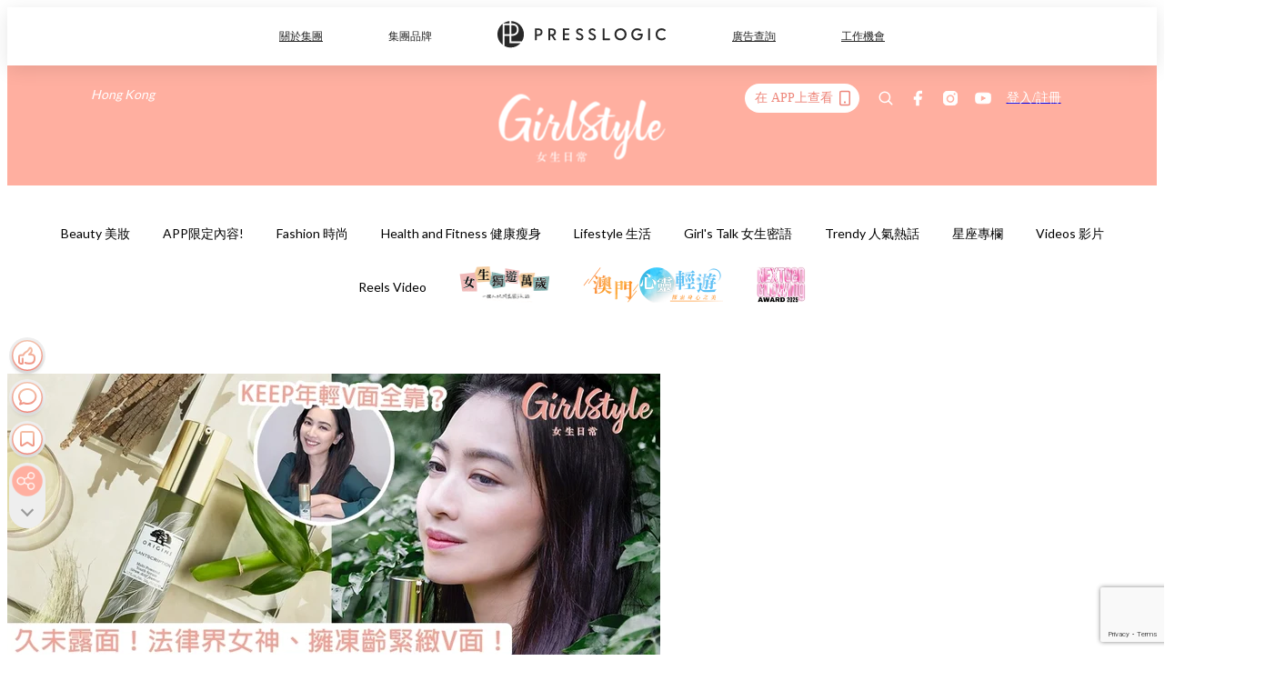

--- FILE ---
content_type: text/html; charset=utf-8
request_url: https://pretty.presslogic.com/article/529580/origins-%E7%98%A6%E9%9D%A2%E7%B6%A0%E7%B2%BE%E8%8F%AF-v%E9%9D%A2
body_size: 40548
content:
<!doctype html>
<html data-n-head-ssr lang="zh-Hant-HK" data-n-head="%7B%22lang%22:%7B%22ssr%22:%22zh-Hant-HK%22%7D%7D">
  <head >
    <title>法律界女神、擁凍齡緊緻V面！千雪BB被譽為「人生勝利組」，保持勝利秘訣係？</title><meta data-n-head="ssr" charset="utf-8"><meta data-n-head="ssr" data-hid="viewport" name="viewport" content="width=device-width, initial-scale=1"><meta data-n-head="ssr" name="facebook-domain-verification" content="gookz6apwjfdpy1rpmsd4o1684lju7"><meta data-n-head="ssr" property="og:site_name" content="GirlStyle 女生日常"><meta data-n-head="ssr" property="fb:pages" content="606485276170272"><meta data-n-head="ssr" property="og:locale" content="zh_HK"><meta data-n-head="ssr" name="package-version" content="v1.25.3"><meta data-n-head="ssr" name="robots" content="max-image-preview:large, max-snippet:-1, max-video-preview:-1"><meta data-n-head="ssr" name="format-detection" content="telephone=no"><meta data-n-head="ssr" data-hid="robots" name="robots" content=""><meta data-n-head="ssr" data-hid="keywords" name="keywords" content="Beauty 美妝, Skin Care 護膚, 朱千雪, 瘦面, V面, Origins, 楊文尉, 瘦面綠精華"><meta data-n-head="ssr" property="fb:app_id" content="2790204947966101"><meta data-n-head="ssr" data-hid="og:image:width" property="og:image:width" content="1000"><meta data-n-head="ssr" data-hid="og:image:height" property="og:image:height" content="525"><meta data-n-head="ssr" name="description" content="想擁有V面就一定不能偷懶，原來以下兩位公認的凍齡女神朱千雪、楊文蔚都以神奇的天然成分「神木」留住膠原，keep住V面？快看下去吧！" data-hid="description"><meta data-n-head="ssr" property="og:title" content="法律界女神、擁凍齡緊緻瘦面！千雪BB被譽為「人生勝利組」，保持勝利秘訣係？ | GirlStyle 女生日常" data-hid="og:title"><meta data-n-head="ssr" property="og:description" content="步入25＋後慢慢發覺肌膚變得沒光澤、臉部線條鬆弛，包包面亦愈來愈明顯？這是因為你肌底的原纖維蛋白 （Fibrillin）正慢慢流失！年輕小V面一向是愛美女生最關注的一環，因為擁有一張緊緻的瘦面在視覺上不但超減齡，上鏡影相亦更加零死角！不過想擁有瘦面就一定不能偷懶，原來以下兩位公認的凍齡女神都以神奇的天然成分「神木」留住膠原，keep住V面？快看下去吧！ 事業勝利＋顏值勝利！跟千雪BB成為人生勝利組 說到近年最有觀眾緣的一位零負評女神，相信一定非朱千雪（Tracy）莫屬！被譽為「人生勝利組」的千雪BB，從民選港姐走到幸福人妻亦一樣魅力非凡！在事業高峰期之際，千雪更為了圓夢而淡出幕前，努力邁向成為" data-hid="og:description"><meta data-n-head="ssr" property="og:url" content="https://pretty.presslogic.com/article/529580/origins-瘦面綠精華-v面" data-hid="og:url"><meta data-n-head="ssr" property="og:image" content="https://image.presslogic.com/girls.presslogic.com/wp-content/uploads/2021/06/088f33b7.jpg" data-hid="og:image"><meta data-n-head="ssr" property="article:author" content="undefined" data-hid="article:author"><meta data-n-head="ssr" property="article:publisher" content="undefined" data-hid="article:publisher"><meta data-n-head="ssr" name="publisher" content="GirlStyle 女生日常" data-hid="publisher"><meta data-n-head="ssr" name="author" content="GirlStyle 女生日常" data-hid="author"><meta data-n-head="ssr" property="og:type" content="article" data-hid="og:type"><meta data-n-head="ssr" property="og:site_name" content="GirlStyle 女生日常" data-hid="og:site_name"><meta data-n-head="ssr" name="googlebot" content="index,follow" data-hid="googlebot"><meta data-n-head="ssr" property="fb:pages" content="606485276170272" data-hid="fb:pages"><link data-n-head="ssr" rel="icon" type="image/x-icon" href="https://assets.presslogic.com/girlstyle-hk/static/favicon.ico"><link data-n-head="ssr" rel="shortcut icon" type="image/x-icon" href="https://assets.presslogic.com/girlstyle-hk/static/favicon.ico"><link data-n-head="ssr" rel="apple-touch-icon" size="120x120" href="https://assets.presslogic.com/girlstyle-hk/static/apple-touch-icon/120x120.png"><link data-n-head="ssr" rel="apple-touch-icon" size="152x152" href="https://assets.presslogic.com/girlstyle-hk/static/apple-touch-icon/152x152.png"><link data-n-head="ssr" rel="apple-touch-icon" size="167x167" href="https://assets.presslogic.com/girlstyle-hk/static/apple-touch-icon/167x167.png"><link data-n-head="ssr" rel="apple-touch-icon" size="180x180" href="https://assets.presslogic.com/girlstyle-hk/static/apple-touch-icon/180x180.png"><link data-n-head="ssr" rel="dns-prefetch" href="https://connect.facebook.net" crossorigin="anonymous"><link data-n-head="ssr" rel="dns-prefetch" href="https://pagead2.googlesyndication.com" crossorigin="anonymous"><link data-n-head="ssr" rel="dns-prefetch" href="https://www.facebook.com" crossorigin="anonymous"><link data-n-head="ssr" rel="dns-prefetch" href="https://googleads.g.doubleclick.net" crossorigin="anonymous"><link data-n-head="ssr" rel="dns-prefetch" href="https://fonts.googleapis.com"><link data-n-head="ssr" rel="preconnect" href="https://fonts.googleapis.com" crossorigin="anonymous"><link data-n-head="ssr" rel="preload" href="https://image.presslogic.com/girls.presslogic.com/wp-content/uploads/2021/06/088f33b7.jpg" as="image"><link data-n-head="ssr" rel="canonical" href="https://pretty.presslogic.com/article/529580/origins-瘦面綠精華-v面" data-hid="canonical"><style data-n-head="ssr" data-hid="max-button-theme" type="text/css">
          .pl-main-article .pl-main-article__main .max-button-theme-1 {
            display: inline-block;color: #ffffff;width: 300px;height: 50px;background: rgba(255, 175, 160, 1);border: 1px solid #ffafa0;border-radius: 10px 10px 10px 10px;margin: 0px 0px 0px 0px;text-decoration: none!important;box-sizing: content-box;box-shadow: 0px 0px 20px 0px rgba(255,175,160,0.5);
          }
          .pl-main-article .pl-main-article__main .max-button-theme-1 .max-button-text {
            display: block;font-family: Tahoma;font-size: 20px;text-align: center;font-style: normal;font-weight: bold;padding: 14px 0px 14px 0px;line-height: 1;text-shadow: 0px 0px 0px rgba(255,175,160,0);
          }

          .pl-main-article .pl-main-article__main .max-button-theme-1:hover {
            color: #ffafa0;background: rgba(255, 255, 255, 1);border: 1px solid #ffafa0;box-shadow: 0px 0px 20px 0px rgba(255,175,160,0.25);
          }
          .pl-main-article .pl-main-article__main .max-button-theme-1:hover .max-button-text{
            text-shadow: 0px 0px 0px rgba(255,175,160,0);
          }
        
          .pl-main-article .pl-main-article__main .max-button-theme-2 {
            display: inline-block;color: #ffffff;width: 300px;height: 50px;background: linear-gradient(rgba(246, 159, 147, 0.79) 0%, rgba(255, 189, 35, 0.79));border: 1px solid rgba(80,90,199,0);border-radius: 3px 3px 3px 3px;margin: 0px 0px 0px 0px;text-decoration: none!important;box-sizing: content-box;box-shadow: 0px 0px 10px 0px rgba(246,159,147,0.5);
          }
          .pl-main-article .pl-main-article__main .max-button-theme-2 .max-button-text {
            display: block;font-family: Tahoma;font-size: 20px;text-align: center;font-style: normal;font-weight: bold;padding: 14px 0px 14px 0px;line-height: 1;text-shadow: 0px 0px 0px rgba(80,90,199,0);
          }

          .pl-main-article .pl-main-article__main .max-button-theme-2:hover {
            color: #cccccccc;background: linear-gradient(rgba(255, 255, 255, 1) 0%, rgba(255, 255, 255, 1));border: 1px solid #cccccc;box-shadow: 0px 0px 10px 0px rgba(226,226,226,0.5);
          }
          .pl-main-article .pl-main-article__main .max-button-theme-2:hover .max-button-text{
            text-shadow: 0px 0px 0px rgba(51,51,51,0);
          }
        
          .pl-main-article .pl-main-article__main .max-button-theme-3 {
            display: inline-block;color: #ffffff;width: 300px;height: 50px;background: linear-gradient(rgba(80, 90, 199, 0.79) 45%, rgba(80, 90, 199, 0.79));border: 1px solid rgba(80, 90, 199, 0);border-radius: 3px 3px 3px 3px;margin: 0px 0px 0px 0px;text-decoration: none!important;box-sizing: content-box;box-shadow: 0px 0px 2px 0px #333333;
          }
          .pl-main-article .pl-main-article__main .max-button-theme-3 .max-button-text {
            display: block;font-family: Tahoma;font-size: 17px;text-align: center;font-style: normal;font-weight: bold;padding: 12px 0px 0px 0px;line-height: 1;text-shadow: 0px 0px 0px #505ac7;
          }

          .pl-main-article .pl-main-article__main .max-button-theme-3:hover {
            color: rgba(80, 90, 199, 0);background: linear-gradient(rgba(255, 255, 255, 1) 45%, rgba(255, 255, 255, 1));border: 1px solid #c6c6c6;box-shadow: 0px 0px 2px 0px #333333;
          }
          .pl-main-article .pl-main-article__main .max-button-theme-3:hover .max-button-text{
            text-shadow: 0px 0px 0px #333333;
          }
        
          .pl-main-article .pl-main-article__main .max-button-theme-4 {
            display: inline-block;color: #ffffff;width: 300px;height: 50px;background: linear-gradient(rgba(246, 159, 147, 0.79) 0%, rgba(255, 189, 35, 0.79));border: 1px solid rgba(80,90,199,0);border-radius: 3px 3px 3px 3px;margin: 0px 0px 0px 0px;text-decoration: none!important;box-sizing: content-box;box-shadow: 0px 0px 10px 0px rgba(246,159,147,0.5);
          }
          .pl-main-article .pl-main-article__main .max-button-theme-4 .max-button-text {
            display: block;font-family: Tahoma;font-size: 20px;text-align: center;font-style: normal;font-weight: bold;padding: 14px 0px 14px 0px;line-height: 1;text-shadow: 0px 0px 0px rgba(80,90,199,0);
          }

          .pl-main-article .pl-main-article__main .max-button-theme-4:hover {
            color: #cccccccc;background: linear-gradient(rgba(255, 255, 255, 1) 0%, rgba(255, 255, 255, 1));border: 1px solid #cccccc;box-shadow: 0px 0px 10px 0px rgba(226,226,226,0.5);
          }
          .pl-main-article .pl-main-article__main .max-button-theme-4:hover .max-button-text{
            text-shadow: 0px 0px 0px rgba(51,51,51,0);
          }
        
          .pl-main-article .pl-main-article__main .max-button-theme-5 {
            display: inline-block;color: #ffffff;width: 300px;height: 50px;background: linear-gradient(rgba(246, 159, 147, 0.79) 0%, rgba(255, 189, 35, 0.79));border: 1px solid rgba(80,90,199,0);border-radius: 3px 3px 3px 3px;margin: 0px 0px 0px 0px;text-decoration: none!important;box-sizing: content-box;box-shadow: 0px 0px 10px 0px rgba(246,159,147,0.5);
          }
          .pl-main-article .pl-main-article__main .max-button-theme-5 .max-button-text {
            display: block;font-family: Tahoma;font-size: 17px;text-align: center;font-style: normal;font-weight: bold;padding: 14px 0px 14px 0px;line-height: 1;text-shadow: 0px 0px 0px rgba(80,90,199,0);
          }

          .pl-main-article .pl-main-article__main .max-button-theme-5:hover {
            color: #cccccccc;background: linear-gradient(rgba(255, 255, 255, 1) 0%, rgba(255, 255, 255, 1));border: 1px solid #cccccc;box-shadow: 0px 0px 10px 0px rgba(226,226,226,0.5);
          }
          .pl-main-article .pl-main-article__main .max-button-theme-5:hover .max-button-text{
            text-shadow: 0px 0px 0px rgba(51,51,51,0);
          }
        </style><script data-n-head="ssr" src="https://platform.instagram.com/en_US/embeds.js" async></script><script data-n-head="ssr" data-hid="gtm-script">window['dataLayer']=[];if(!window._gtm_init){window._gtm_init=1;(function (w,n,d,m,e,p){w[d]=(w[d]==1||n[d]=='yes'||n[d]==1||n[m]==1||(w[e]&&w[e][p]&&w[e][p]()))?1:0})(window,navigator,'doNotTrack','msDoNotTrack','external','msTrackingProtectionEnabled');(function(w,d,s,l,x,y){w[x]={};w._gtm_inject=function(i){if(w.doNotTrack||w[x][i])return;w[x][i]=1;w[l]=w[l]||[];w[l].push({'gtm.start':new Date().getTime(),event:'gtm.js'});var f=d.getElementsByTagName(s)[0],j=d.createElement(s);j.defer=true;j.src='https://www.googletagmanager.com/gtm.js?id='+i;f.parentNode.insertBefore(j,f);}})(window,document,'script','dataLayer','_gtm_ids','_gtm_inject')};["GTM-PRD2XB9"].forEach(function(i){window._gtm_inject(i)})</script><script data-n-head="ssr" type="application/ld+json">{"@context":"https://schema.org","@type":"NewsArticle","mainEntityOfPage":{"@type":"WebPage","@id":"https://pretty.presslogic.com/article/529580/origins-瘦面綠精華-v面"},"headline":"法律界女神、擁凍齡緊緻V面！千雪BB被譽為「人生勝利組」，保持勝利秘訣係？","image":["https://image.presslogic.com/girls.presslogic.com/wp-content/uploads/2021/06/088f33b7.jpg"],"datePublished":"2021-06-18T12:00:38Z","dateModified":"2021-09-02T17:54:32.000Z","author":{"@type":"Person","name":"Daphne"},"publisher":{"@type":"Organization","name":"GirlStyle 女生日常","url":"https://pretty.presslogic.com","logo":{"@type":"imageObject","url":"https://assets.presslogic.com/girlstyle-hk/static/favicon.ico"}},"keywords":["Beauty 美妝","Skin Care 護膚","朱千雪","瘦面","V面","Origins","楊文尉","瘦面綠精華"]}</script><link rel="preload" href="/_nuxt/2e14952.js" as="script"><link rel="preload" href="/_nuxt/e0e7b3b.js" as="script"><link rel="preload" href="/_nuxt/b4d6a41.js" as="script"><link rel="preload" href="/_nuxt/6f027cd.js" as="script"><link rel="preload" href="/_nuxt/8c10d26.js" as="script"><link rel="preload" href="/_nuxt/3a0c74b.js" as="script"><link rel="preload" href="/_nuxt/vendors/app/14b916ce.3e1d42b.css" as="style"><link rel="preload" href="/_nuxt/5ed4a67.js" as="script"><link rel="preload" href="/_nuxt/c1f978a.js" as="script"><link rel="preload" href="/_nuxt/975bfa3.js" as="script"><link rel="preload" href="/_nuxt/f8654bd.js" as="script"><link rel="preload" href="/_nuxt/9026fa3.js" as="script"><link rel="preload" href="/_nuxt/vendors/app/119fe45f.1086673.css" as="style"><link rel="preload" href="/_nuxt/617d696.js" as="script"><link rel="preload" href="/_nuxt/vendors/app/2a42e354.0d9171a.css" as="style"><link rel="preload" href="/_nuxt/fc4ad09.js" as="script"><link rel="preload" href="/_nuxt/vendors/app/fca7f372.48c6e19.css" as="style"><link rel="preload" href="/_nuxt/e3b47fc.js" as="script"><link rel="preload" href="/_nuxt/vendors/app/f1283a41.11a5785.css" as="style"><link rel="preload" href="/_nuxt/1b5a93c.js" as="script"><link rel="preload" href="/_nuxt/8ad068b.js" as="script"><link rel="preload" href="/_nuxt/54743a3.js" as="script"><link rel="preload" href="/_nuxt/d7645b4.js" as="script"><link rel="preload" href="/_nuxt/e8ffc70.js" as="script"><link rel="preload" href="/_nuxt/3745ef0.js" as="script"><link rel="preload" href="/_nuxt/a3419a3.js" as="script"><link rel="preload" href="/_nuxt/01afee2.js" as="script"><link rel="preload" href="/_nuxt/516dba9.js" as="script"><link rel="preload" href="/_nuxt/361ab51.js" as="script"><link rel="preload" href="/_nuxt/dbf6e7a.js" as="script"><link rel="preload" href="/_nuxt/3e8040e.js" as="script"><link rel="preload" href="/_nuxt/vendors/app/e0ed5ff5.a5e3790.css" as="style"><link rel="preload" href="/_nuxt/1e23114.js" as="script"><link rel="preload" href="/_nuxt/128a963.js" as="script"><link rel="preload" href="/_nuxt/b8fa130.js" as="script"><link rel="preload" href="/_nuxt/c98bc61.js" as="script"><link rel="preload" href="/_nuxt/e651f4a.js" as="script"><link rel="preload" href="/_nuxt/vendors/app/ec8c427e.5959bde.css" as="style"><link rel="preload" href="/_nuxt/cdfe545.js" as="script"><link rel="preload" href="/_nuxt/dc44fba.js" as="script"><link rel="preload" href="/_nuxt/app/f69643ec.b08e073.css" as="style"><link rel="preload" href="/_nuxt/c349f36.js" as="script"><link rel="preload" href="/_nuxt/cf415f0.js" as="script"><link rel="preload" href="/_nuxt/app/43b53d0f.bab5fd1.css" as="style"><link rel="preload" href="/_nuxt/c2ed43f.js" as="script"><link rel="preload" href="/_nuxt/app/0e8cffab.ca0255f.css" as="style"><link rel="preload" href="/_nuxt/fe55bda.js" as="script"><link rel="preload" href="/_nuxt/aa9c9c9.js" as="script"><link rel="preload" href="/_nuxt/app/890ca723.770a727.css" as="style"><link rel="preload" href="/_nuxt/9df74dc.js" as="script"><link rel="preload" href="/_nuxt/9261df8.js" as="script"><link rel="preload" href="/_nuxt/app/01d99f6b.8cf83e7.css" as="style"><link rel="preload" href="/_nuxt/f39d99f.js" as="script"><link rel="preload" href="/_nuxt/15.83cb8ed.css" as="style"><link rel="preload" href="/_nuxt/53081b5.js" as="script"><link rel="preload" href="/_nuxt/34.ee99918.css" as="style"><link rel="preload" href="/_nuxt/7670cc1.js" as="script"><link rel="preload" href="/_nuxt/200.931458e.css" as="style"><link rel="preload" href="/_nuxt/fd9a8a8.js" as="script"><link rel="preload" href="/_nuxt/36.f1a1f22.css" as="style"><link rel="preload" href="/_nuxt/d3281a3.js" as="script"><link rel="preload" href="/_nuxt/31.1bf1bed.css" as="style"><link rel="preload" href="/_nuxt/5601d03.js" as="script"><link rel="preload" href="/_nuxt/56.16c6a84.css" as="style"><link rel="preload" href="/_nuxt/dcaf9e6.js" as="script"><link rel="preload" href="/_nuxt/22c24ef.js" as="script"><link rel="preload" href="/_nuxt/104cb39.js" as="script"><link rel="preload" href="/_nuxt/pages/article/_wpid/_title/f075b844.5d4c883.css" as="style"><link rel="preload" href="/_nuxt/a26cbc9.js" as="script"><link rel="preload" href="/_nuxt/3.aff56ec.css" as="style"><link rel="preload" href="/_nuxt/efb3081.js" as="script"><link rel="preload" href="/_nuxt/177.1045f34.css" as="style"><link rel="preload" href="/_nuxt/ef6cc9e.js" as="script"><link rel="preload" href="/_nuxt/18.b9cdc62.css" as="style"><link rel="preload" href="/_nuxt/08addae.js" as="script"><link rel="preload" href="/_nuxt/10.b81fcac.css" as="style"><link rel="preload" href="/_nuxt/609ad8c.js" as="script"><link rel="preload" href="/_nuxt/40.84121f3.css" as="style"><link rel="preload" href="/_nuxt/ba8a365.js" as="script"><link rel="preload" href="/_nuxt/d0777a7.js" as="script"><link rel="preload" href="/_nuxt/32.f59744d.css" as="style"><link rel="preload" href="/_nuxt/29cd2b3.js" as="script"><link rel="preload" href="/_nuxt/30.f536acb.css" as="style"><link rel="preload" href="/_nuxt/164bbb9.js" as="script"><link rel="stylesheet" href="/_nuxt/vendors/app/14b916ce.3e1d42b.css"><link rel="stylesheet" href="/_nuxt/vendors/app/119fe45f.1086673.css"><link rel="stylesheet" href="/_nuxt/vendors/app/2a42e354.0d9171a.css"><link rel="stylesheet" href="/_nuxt/vendors/app/fca7f372.48c6e19.css"><link rel="stylesheet" href="/_nuxt/vendors/app/f1283a41.11a5785.css"><link rel="stylesheet" href="/_nuxt/vendors/app/e0ed5ff5.a5e3790.css"><link rel="stylesheet" href="/_nuxt/vendors/app/ec8c427e.5959bde.css"><link rel="stylesheet" href="/_nuxt/app/f69643ec.b08e073.css"><link rel="stylesheet" href="/_nuxt/app/43b53d0f.bab5fd1.css"><link rel="stylesheet" href="/_nuxt/app/0e8cffab.ca0255f.css"><link rel="stylesheet" href="/_nuxt/app/890ca723.770a727.css"><link rel="stylesheet" href="/_nuxt/app/01d99f6b.8cf83e7.css"><link rel="stylesheet" href="/_nuxt/15.83cb8ed.css"><link rel="stylesheet" href="/_nuxt/34.ee99918.css"><link rel="stylesheet" href="/_nuxt/200.931458e.css"><link rel="stylesheet" href="/_nuxt/36.f1a1f22.css"><link rel="stylesheet" href="/_nuxt/31.1bf1bed.css"><link rel="stylesheet" href="/_nuxt/56.16c6a84.css"><link rel="stylesheet" href="/_nuxt/pages/article/_wpid/_title/f075b844.5d4c883.css"><link rel="stylesheet" href="/_nuxt/3.aff56ec.css"><link rel="stylesheet" href="/_nuxt/177.1045f34.css"><link rel="stylesheet" href="/_nuxt/18.b9cdc62.css"><link rel="stylesheet" href="/_nuxt/10.b81fcac.css"><link rel="stylesheet" href="/_nuxt/40.84121f3.css"><link rel="stylesheet" href="/_nuxt/32.f59744d.css"><link rel="stylesheet" href="/_nuxt/30.f536acb.css">
  </head>
  <body >
    <noscript data-n-head="ssr" data-hid="gtm-noscript" data-pbody="true"><iframe src="https://www.googletagmanager.com/ns.html?id=GTM-PRD2XB9&" height="0" width="0" style="display:none;visibility:hidden" title="gtm"></iframe></noscript><div data-server-rendered="true" id="__nuxt"><!----><div id="__layout"><div class="desktop-layout"><div id="page-ga" hidden="hidden">
    UA-75313505-1
  </div> <div id="page-ga4" hidden="hidden">
    G-F8Z8Z7JGRZ
  </div> <div id="page-slug" hidden="hidden">
    girls
  </div> <!----> <div id="top-area"><!----> <div class="anymind-interstitial"></div> <div class="anymind-anchorad"></div> <!----> <div><div><!----></div> <header id="header" class="app-header"><div class="app-header__top-nav"><div class="app-header__top-nav-item"><a href="https://www.presslogic.ai" target="_blank">
        關於集團
      </a></div> <div class="app-header__top-nav-item el-dropdown"><div>
        集團品牌<i class="el-icon-arrow-down el-icon--right"></i></div> <ul class="el-dropdown-menu el-popper app-header__top-nav-brand" style="display:none;"><li tabindex="-1" class="el-dropdown-menu__item"><!----><a href="https://girlstyle.com" target="_blank">GirlStyle 女生日常</a></li><li tabindex="-1" class="el-dropdown-menu__item"><!----><a href="https://holidaysmart.io" target="_blank">HolidaySmart 假期日常</a></li><li tabindex="-1" class="el-dropdown-menu__item"><!----><a href="https://jomexplore.io" target="_blank">Jom Explore</a></li><li tabindex="-1" class="el-dropdown-menu__item"><!----><a href="https://businessfocus.io" target="_blank">BusinessFocus</a></li><li tabindex="-1" class="el-dropdown-menu__item"><!----><a href="https://mamidaily.com" target="_blank">MamiDaily 親子日常</a></li><li tabindex="-1" class="el-dropdown-menu__item"><!----><a href="https://urbanlifehk.com" target="_blank">UrbanLife Health 健康新態度</a></li><li tabindex="-1" class="el-dropdown-menu__item"><!----><a href="https://topbeautyhk.com" target="_blank">TopBeauty</a></li><li tabindex="-1" class="el-dropdown-menu__item"><!----><a href="https://poplady-mag.com" target="_blank">POPLADY</a></li><li tabindex="-1" class="el-dropdown-menu__item"><!----><a href="https://thekdaily.com" target="_blank">Kdaily 韓粉日常</a></li><li tabindex="-1" class="el-dropdown-menu__item"><!----><a href="https://thepetcity.co" target="_blank">PetCity 毛孩日常</a></li><li tabindex="-1" class="el-dropdown-menu__item"><!----><a href="https://www.baby-kingdom.com/forum.php" target="_blank">Baby-Kingdom</a></li><li tabindex="-1" class="el-dropdown-menu__item"><!----><a href="https://www.edu-kingdom.com/" target="_blank">Edu-Kingdom</a></li><li tabindex="-1" class="el-dropdown-menu__item"><!----><a href="https://medialens.io" target="_blank">MediaLens</a></li><li tabindex="-1" class="el-dropdown-menu__item"><!----><a href="https://www.tapnow.com/zh-HK/" target="_blank">TapNow</a></li><li tabindex="-1" class="el-dropdown-menu__item"><!----><a href="https://www.maxlytics.io" target="_blank">Maxlytics</a></li><li tabindex="-1" class="el-dropdown-menu__item"><!----><a href="https://echomaker.io/" target="_blank">EchoMaker</a></li><li tabindex="-1" class="el-dropdown-menu__item"><!----><a href="https://www.eventvibe.io/" target="_blank">EventVibe</a></li><li tabindex="-1" class="el-dropdown-menu__item"><!----><a href="https://www.facevibe.ai/" target="_blank">FaceVibe</a></li><li tabindex="-1" class="el-dropdown-menu__item"><!----><a href="https://www.mintinglabs.com/" target="_blank">Mintinglabs</a></li></ul></div> <div class="app-header__top-nav-item"><a href="https://www.presslogic.ai" target="_blank"><img src="https://assets.presslogic.com/static/images/logo/presslogic-logo.svg" alt="presslogic-logo"></a></div> <div class="app-header__top-nav-item"><a href="https://www.presslogic.ai/zh/advertise" target="_blank">
        廣告查詢
      </a></div> <div class="app-header__top-nav-item"><a href="https://www.presslogic.ai/career" target="_blank">
        工作機會
      </a></div></div> <div class="app-header__main"><a href="/" title="GirlStyle 女生日常" class="app-header__home-link nuxt-link-active"><img src="https://assets.presslogic.com/girlstyle-hk/static/images/layout-logo.png" srcset="https://assets.presslogic.com/girlstyle-hk/static/images/layout-logo@2x.png 2x, https://assets.presslogic.com/girlstyle-hk/static/images/layout-logo@3x.png 3x" id="logo" alt="GirlStyle 女生日常" class="pl-retina-img"></a> <div class="app-header__container"><div class="desktop-header-group-dropdown"><!----> <div class="el-select desktop-header-group-dropdown__location" style="width:140px;"><!----><div class="el-input el-input--suffix"><!----><input type="text" readonly="readonly" autocomplete="off" placeholder="Hong Kong" class="el-input__inner"><!----><span class="el-input__suffix"><span class="el-input__suffix-inner"><i class="el-select__caret el-input__icon el-icon-arrow-up"></i><!----><!----><!----><!----><!----></span><!----></span><!----><!----></div><div class="el-select-dropdown el-popper" style="min-width:;display:none;"><div class="el-scrollbar" style="display:none;"><div class="el-select-dropdown__wrap el-scrollbar__wrap el-scrollbar__wrap--hidden-default"><ul class="el-scrollbar__view el-select-dropdown__list"><!----><li class="el-select-dropdown__item selected"><span>Hong Kong</span></li><li class="el-select-dropdown__item"><span>Taiwan</span></li><li class="el-select-dropdown__item"><span>Singapore</span></li><li class="el-select-dropdown__item"><span>India</span></li><li class="el-select-dropdown__item"><span>Korea</span></li><li class="el-select-dropdown__item"><span>Malaysia</span></li></ul></div><div class="el-scrollbar__bar is-horizontal"><div class="el-scrollbar__thumb" style="width:0;transform:translateX(0%);ms-transform:translateX(0%);webkit-transform:translateX(0%);"></div></div><div class="el-scrollbar__bar is-vertical"><div class="el-scrollbar__thumb" style="height:0;transform:translateY(0%);ms-transform:translateY(0%);webkit-transform:translateY(0%);"></div></div></div><p class="el-select-dropdown__empty">
          无数据
        </p></div></div></div> <div class="top-header-nav"><div class="header-app-promotion"><div class="header-app-promotion__button header-app-promotion__button--trigger"><span class="header-app-promotion__button-text">在 APP上查看</span> <img src="https://assets.presslogic.com/girlstyle-hk/static/images/header-icon-smartphone--primary.png" srcset="https://assets.presslogic.com/girlstyle-hk/static/images/header-icon-smartphone--primary@2x.png 2x, https://assets.presslogic.com/girlstyle-hk/static/images/header-icon-smartphone--primary@3x.png 3x" class="pl-retina-img header-app-promotion__button-icon"></div> <div class="el-dialog__wrapper" style="display:none;"><div role="dialog" aria-modal="true" aria-label="dialog" class="el-dialog header-app-promotion__app-popup" style="margin-top:15vh;"><div class="el-dialog__header"><span class="el-dialog__title"></span><button type="button" aria-label="Close" class="el-dialog__headerbtn"><i class="el-dialog__close el-icon el-icon-close"></i></button></div><!----><!----></div></div></div> <a href="/search" aria-label="search" class="header-search-link"><img src="https://assets.presslogic.com/girlstyle-hk/static/images/header-icon-search.svg" class="header-search-link__icon"></a> <div class="top-header-nav__social"><a href="https://www.facebook.com/girlstyle.hongkong/" target="_blank" rel="noopener noreferrer" class="top-header-nav__link"><img src="https://assets.presslogic.com/girlstyle-hk/static/images/header-icon-facebook.svg" alt="facebook" class="top-header-nav__icon"></a><a href="https://www.instagram.com/girlstyle.mag/" target="_blank" rel="noopener noreferrer" class="top-header-nav__link"><img src="https://assets.presslogic.com/girlstyle-hk/static/images/header-icon-instagram.svg" alt="instagram" class="top-header-nav__icon"></a><a href="https://www.youtube.com/channel/UCVfM2vFTKFEPwLAB1LELtFw" target="_blank" rel="noopener noreferrer" class="top-header-nav__link"><img src="https://assets.presslogic.com/girlstyle-hk/static/images/header-icon-youtube.svg" alt="youtube" class="top-header-nav__icon"></a></div> <!----></div></div></div> <!----></header> <header id="header-small" class="collapsing-header" style="display:none;"><div class="collapsing-header__container"><a href="https://www.presslogic.ai" target="_blank" rel="noopener noreferrer" class="collapsing-header__pl-link"><img src="https://assets.presslogic.com/static/images/logo/presslogic-logo-w.svg" alt="presslogic-logo" class="collapsing-header__pl-logo"></a> <a href="/" title="GirlStyle 女生日常" class="collapsing-header__home-link nuxt-link-active"><img src="https://assets.presslogic.com/girlstyle-hk/static/images/loading.png" alt="GirlStyle 女生日常" class="collapsing-header__home-logo girls"></a> <div class="collapsing-header__menu"><div class="desktop-header-navigation container"><ul class="desktop-header-navigation__menu" style="margin-left:0px;"><li class="desktop-header-navigation__menu-item"><a href="/category/beauty" class="desktop-header-navigation__menu-link"><span>Beauty 美妝</span></a> <div class="desktop-header-navigation__sub-menu-wrap" style="display:none;"><ul class="desktop-header-navigation__sub-menu"><li class="desktop-header-navigation__sub-menu-item"><a href="/category/beauty" class="desktop-header-navigation__sub-menu-link">
              All 全部
            </a></li> <li class="desktop-header-navigation__sub-menu-item"><a href="/category/make-up" class="desktop-header-navigation__sub-menu-link">
              Makeup 彩妝
            </a></li><li class="desktop-header-navigation__sub-menu-item"><a href="/category/skincare" class="desktop-header-navigation__sub-menu-link">
              Skin Care 護膚
            </a></li><li class="desktop-header-navigation__sub-menu-item"><a href="/category/hair-and-body-care" class="desktop-header-navigation__sub-menu-link">
              Hair and Body Care 美髮及身體
            </a></li><li class="desktop-header-navigation__sub-menu-item"><a href="/category/nail-care" class="desktop-header-navigation__sub-menu-link">
              Nail Care 美甲
            </a></li><li class="desktop-header-navigation__sub-menu-item"><a href="/category/perfume" class="desktop-header-navigation__sub-menu-link">
              Perfume 香水
            </a></li><li class="desktop-header-navigation__sub-menu-item"><a href="/category/beautypicks" class="desktop-header-navigation__sub-menu-link">
              BeautyPicks
            </a></li></ul> <!----></div></li><li class="desktop-header-navigation__menu-item"><a href="/category/app-only-content" class="desktop-header-navigation__menu-link"><span>APP限定內容!</span></a> <div class="desktop-header-navigation__sub-menu-wrap" style="display:none;"><ul class="desktop-header-navigation__sub-menu"><li class="desktop-header-navigation__sub-menu-item"><a href="/category/app-only-content" class="desktop-header-navigation__sub-menu-link">
              All 全部
            </a></li> </ul> <!----></div></li><li class="desktop-header-navigation__menu-item"><a href="/category/fashion" class="desktop-header-navigation__menu-link"><span>Fashion 時尚</span></a> <div class="desktop-header-navigation__sub-menu-wrap" style="display:none;"><ul class="desktop-header-navigation__sub-menu"><li class="desktop-header-navigation__sub-menu-item"><a href="/category/fashion" class="desktop-header-navigation__sub-menu-link">
              All 全部
            </a></li> <li class="desktop-header-navigation__sub-menu-item"><a href="/category/styling" class="desktop-header-navigation__sub-menu-link">
              Styling 穿搭
            </a></li><li class="desktop-header-navigation__sub-menu-item"><a href="/category/shoes" class="desktop-header-navigation__sub-menu-link">
              Shoes 鞋履
            </a></li><li class="desktop-header-navigation__sub-menu-item"><a href="/category/bags" class="desktop-header-navigation__sub-menu-link">
              Bags 手袋
            </a></li><li class="desktop-header-navigation__sub-menu-item"><a href="/category/accessories" class="desktop-header-navigation__sub-menu-link">
              Accessories 飾物
            </a></li></ul> <!----></div></li><li class="desktop-header-navigation__menu-item"><a href="/category/healthandfitness" class="desktop-header-navigation__menu-link"><span>Health and Fitness 健康瘦身</span></a> <div class="desktop-header-navigation__sub-menu-wrap" style="display:none;"><ul class="desktop-header-navigation__sub-menu"><li class="desktop-header-navigation__sub-menu-item"><a href="/category/healthandfitness" class="desktop-header-navigation__sub-menu-link">
              All 全部
            </a></li> <li class="desktop-header-navigation__sub-menu-item"><a href="/category/exercise" class="desktop-header-navigation__sub-menu-link">
              Exercise 運動
            </a></li><li class="desktop-header-navigation__sub-menu-item"><a href="/category/healthydiet" class="desktop-header-navigation__sub-menu-link">
              Healthy Diet 健康飲食
            </a></li></ul> <!----></div></li><li class="desktop-header-navigation__menu-item"><a href="/category/lifestyle" class="desktop-header-navigation__menu-link"><span>Lifestyle 生活</span></a> <div class="desktop-header-navigation__sub-menu-wrap" style="display:none;"><ul class="desktop-header-navigation__sub-menu"><li class="desktop-header-navigation__sub-menu-item"><a href="/category/lifestyle" class="desktop-header-navigation__sub-menu-link">
              All 全部
            </a></li> <li class="desktop-header-navigation__sub-menu-item"><a href="/category/travel" class="desktop-header-navigation__sub-menu-link">
              Travel 旅遊
            </a></li><li class="desktop-header-navigation__sub-menu-item"><a href="/category/food" class="desktop-header-navigation__sub-menu-link">
              Food 美食
            </a></li><li class="desktop-header-navigation__sub-menu-item"><a href="/category/home-and-living" class="desktop-header-navigation__sub-menu-link">
              Home and Living 家居
            </a></li><li class="desktop-header-navigation__sub-menu-item"><a href="/category/artandculture" class="desktop-header-navigation__sub-menu-link">
              Art and Culture 藝術文化
            </a></li><li class="desktop-header-navigation__sub-menu-item"><a href="/category/photography" class="desktop-header-navigation__sub-menu-link">
              Photography 打卡攝影
            </a></li><li class="desktop-header-navigation__sub-menu-item"><a href="/category/gadgets" class="desktop-header-navigation__sub-menu-link">
              Gadgets 電子產品
            </a></li></ul> <!----></div></li><li class="desktop-header-navigation__menu-item"><a href="/category/girls-talk" class="desktop-header-navigation__menu-link"><span>Girl's Talk 女生密語</span></a> <div class="desktop-header-navigation__sub-menu-wrap" style="display:none;"><ul class="desktop-header-navigation__sub-menu"><li class="desktop-header-navigation__sub-menu-item"><a href="/category/girls-talk" class="desktop-header-navigation__sub-menu-link">
              All 全部
            </a></li> <li class="desktop-header-navigation__sub-menu-item"><a href="/category/loveandrelationship" class="desktop-header-navigation__sub-menu-link">
              Love and Relationship 愛情
            </a></li><li class="desktop-header-navigation__sub-menu-item"><a href="/category/friendship" class="desktop-header-navigation__sub-menu-link">
              Friendship 閨蜜友誼
            </a></li><li class="desktop-header-navigation__sub-menu-item"><a href="/category/psychological-test" class="desktop-header-navigation__sub-menu-link">
              Psychological Test 心理測驗
            </a></li></ul> <!----></div></li><li class="desktop-header-navigation__menu-item"><a href="/category/trendy" class="desktop-header-navigation__menu-link"><span>Trendy 人氣熱話</span></a> <div class="desktop-header-navigation__sub-menu-wrap" style="display:none;"><ul class="desktop-header-navigation__sub-menu"><li class="desktop-header-navigation__sub-menu-item"><a href="/category/trendy" class="desktop-header-navigation__sub-menu-link">
              All 全部
            </a></li> </ul> <!----></div></li><li class="desktop-header-navigation__menu-item"><a href="/category/constellation" class="desktop-header-navigation__menu-link"><span>星座專欄</span></a> <div class="desktop-header-navigation__sub-menu-wrap" style="display:none;"><ul class="desktop-header-navigation__sub-menu"><li class="desktop-header-navigation__sub-menu-item"><a href="/category/constellation" class="desktop-header-navigation__sub-menu-link">
              All 全部
            </a></li> <li class="desktop-header-navigation__sub-menu-item"><a href="/category/horoscope" class="desktop-header-navigation__sub-menu-link">
              12星座運勢
            </a></li><li class="desktop-header-navigation__sub-menu-item"><a href="/category/zodiac-sign-compatibility" class="desktop-header-navigation__sub-menu-link">
              12星座配對
            </a></li></ul> <!----></div></li> <li class="desktop-header-navigation__menu-item"><a href="/videos" class="pl-menu-link pl-menu-link--74 pl-menu-link--text desktop-header-navigation__menu-link">Videos 影片</a></li><li class="desktop-header-navigation__menu-item"><a href="/igvideos" class="pl-menu-link pl-menu-link--172 pl-menu-link--text desktop-header-navigation__menu-link">Reels Video</a></li><li class="desktop-header-navigation__menu-item"><a href="/opinion/girlssolotrip" class="pl-menu-link pl-menu-link--171 pl-menu-link--image desktop-header-navigation__menu-link"><img alt="女生獨遊萬歲" src="https://assets.presslogic.com/girlstyle-hk/static/images/loading.png" class="pl-menu-link__img" width="99.5px" height="40px"></a></li><li class="desktop-header-navigation__menu-item"><a href="/tag-showcase/mgto2024" class="pl-menu-link pl-menu-link--214 pl-menu-link--image desktop-header-navigation__menu-link"><img alt="澳門" src="https://assets.presslogic.com/girlstyle-hk/static/images/loading.png" class="pl-menu-link__img" width="155px" height="40px"></a></li><li class="desktop-header-navigation__menu-item"><a href="https://gs-awards-2025-nomination.girlstyle.com/" target="_blank" class="pl-menu-link pl-menu-link--227 pl-menu-link--image desktop-header-navigation__menu-link"><img alt="GirlStyle美容大獎2025" src="https://assets.presslogic.com/girlstyle-hk/static/images/loading.png" class="pl-menu-link__img" width="55.5px" height="40px"></a></li></ul></div></div> <div class="header-app-promotion"><div class="header-app-promotion__button header-app-promotion__button--trigger"><span class="header-app-promotion__button-text">在 APP上查看</span> <img src="https://assets.presslogic.com/girlstyle-hk/static/images/header-icon-smartphone--primary.png" srcset="https://assets.presslogic.com/girlstyle-hk/static/images/header-icon-smartphone--primary@2x.png 2x, https://assets.presslogic.com/girlstyle-hk/static/images/header-icon-smartphone--primary@3x.png 3x" class="pl-retina-img header-app-promotion__button-icon"></div> <div class="el-dialog__wrapper" style="display:none;"><div role="dialog" aria-modal="true" aria-label="dialog" class="el-dialog header-app-promotion__app-popup" style="margin-top:15vh;"><div class="el-dialog__header"><span class="el-dialog__title"></span><button type="button" aria-label="Close" class="el-dialog__headerbtn"><i class="el-dialog__close el-icon el-icon-close"></i></button></div><!----><!----></div></div></div> <a href="/search" aria-label="search" class="header-search-link"><img src="https://assets.presslogic.com/girlstyle-hk/static/images/header-icon-search.svg" class="header-search-link__icon"></a> <!----></div></header> <div class="default-layout-wrap" style="background:#FFFFFF;"><div id="main-navigation" class="main-navigation container"><ul class="main-navigation__menu"><li class="main-navigation__menu-item"><a href="/category/beauty" class="main-navigation__menu-link">
        Beauty 美妝
      </a> <div class="main-navigation__sub-menu-wrap" style="display:none;"><ul class="main-navigation__sub-menu"><li class="main-navigation__sub-menu-item"><a href="/category/make-up" class="main-navigation__sub-menu-link">
                Makeup 彩妝
              </a></li><li class="main-navigation__sub-menu-item"><a href="/category/skincare" class="main-navigation__sub-menu-link">
                Skin Care 護膚
              </a></li><li class="main-navigation__sub-menu-item"><a href="/category/hair-and-body-care" class="main-navigation__sub-menu-link">
                Hair and Body Care 美髮及身體
              </a></li><li class="main-navigation__sub-menu-item"><a href="/category/nail-care" class="main-navigation__sub-menu-link">
                Nail Care 美甲
              </a></li><li class="main-navigation__sub-menu-item"><a href="/category/perfume" class="main-navigation__sub-menu-link">
                Perfume 香水
              </a></li><li class="main-navigation__sub-menu-item"><a href="/category/beautypicks" class="main-navigation__sub-menu-link">
                BeautyPicks
              </a></li></ul> <!----></div></li><li class="main-navigation__menu-item"><a href="/category/app-only-content" class="main-navigation__menu-link">
        APP限定內容!
      </a> <div class="main-navigation__sub-menu-wrap" style="display:none;"><ul class="main-navigation__sub-menu"></ul> <!----></div></li><li class="main-navigation__menu-item"><a href="/category/fashion" class="main-navigation__menu-link">
        Fashion 時尚
      </a> <div class="main-navigation__sub-menu-wrap" style="display:none;"><ul class="main-navigation__sub-menu"><li class="main-navigation__sub-menu-item"><a href="/category/styling" class="main-navigation__sub-menu-link">
                Styling 穿搭
              </a></li><li class="main-navigation__sub-menu-item"><a href="/category/shoes" class="main-navigation__sub-menu-link">
                Shoes 鞋履
              </a></li><li class="main-navigation__sub-menu-item"><a href="/category/bags" class="main-navigation__sub-menu-link">
                Bags 手袋
              </a></li><li class="main-navigation__sub-menu-item"><a href="/category/accessories" class="main-navigation__sub-menu-link">
                Accessories 飾物
              </a></li></ul> <!----></div></li><li class="main-navigation__menu-item"><a href="/category/healthandfitness" class="main-navigation__menu-link">
        Health and Fitness 健康瘦身
      </a> <div class="main-navigation__sub-menu-wrap" style="display:none;"><ul class="main-navigation__sub-menu"><li class="main-navigation__sub-menu-item"><a href="/category/exercise" class="main-navigation__sub-menu-link">
                Exercise 運動
              </a></li><li class="main-navigation__sub-menu-item"><a href="/category/healthydiet" class="main-navigation__sub-menu-link">
                Healthy Diet 健康飲食
              </a></li></ul> <!----></div></li><li class="main-navigation__menu-item"><a href="/category/lifestyle" class="main-navigation__menu-link">
        Lifestyle 生活
      </a> <div class="main-navigation__sub-menu-wrap" style="display:none;"><ul class="main-navigation__sub-menu"><li class="main-navigation__sub-menu-item"><a href="/category/travel" class="main-navigation__sub-menu-link">
                Travel 旅遊
              </a></li><li class="main-navigation__sub-menu-item"><a href="/category/food" class="main-navigation__sub-menu-link">
                Food 美食
              </a></li><li class="main-navigation__sub-menu-item"><a href="/category/home-and-living" class="main-navigation__sub-menu-link">
                Home and Living 家居
              </a></li><li class="main-navigation__sub-menu-item"><a href="/category/artandculture" class="main-navigation__sub-menu-link">
                Art and Culture 藝術文化
              </a></li><li class="main-navigation__sub-menu-item"><a href="/category/photography" class="main-navigation__sub-menu-link">
                Photography 打卡攝影
              </a></li><li class="main-navigation__sub-menu-item"><a href="/category/gadgets" class="main-navigation__sub-menu-link">
                Gadgets 電子產品
              </a></li></ul> <!----></div></li><li class="main-navigation__menu-item"><a href="/category/girls-talk" class="main-navigation__menu-link">
        Girl's Talk 女生密語
      </a> <div class="main-navigation__sub-menu-wrap" style="display:none;"><ul class="main-navigation__sub-menu"><li class="main-navigation__sub-menu-item"><a href="/category/loveandrelationship" class="main-navigation__sub-menu-link">
                Love and Relationship 愛情
              </a></li><li class="main-navigation__sub-menu-item"><a href="/category/friendship" class="main-navigation__sub-menu-link">
                Friendship 閨蜜友誼
              </a></li><li class="main-navigation__sub-menu-item"><a href="/category/psychological-test" class="main-navigation__sub-menu-link">
                Psychological Test 心理測驗
              </a></li></ul> <!----></div></li><li class="main-navigation__menu-item"><a href="/category/trendy" class="main-navigation__menu-link">
        Trendy 人氣熱話
      </a> <div class="main-navigation__sub-menu-wrap" style="display:none;"><ul class="main-navigation__sub-menu"></ul> <!----></div></li><li class="main-navigation__menu-item"><a href="/category/constellation" class="main-navigation__menu-link">
        星座專欄
      </a> <div class="main-navigation__sub-menu-wrap" style="display:none;"><ul class="main-navigation__sub-menu"><li class="main-navigation__sub-menu-item"><a href="/category/horoscope" class="main-navigation__sub-menu-link">
                12星座運勢
              </a></li><li class="main-navigation__sub-menu-item"><a href="/category/zodiac-sign-compatibility" class="main-navigation__sub-menu-link">
                12星座配對
              </a></li></ul> <!----></div></li> <li class="main-navigation__menu-item"><a href="/videos" class="pl-menu-link pl-menu-link--74 pl-menu-link--text main-navigation__menu-link">Videos 影片</a></li><li class="main-navigation__menu-item"><a href="/igvideos" class="pl-menu-link pl-menu-link--172 pl-menu-link--text main-navigation__menu-link">Reels Video</a></li><li class="main-navigation__menu-item"><a href="/opinion/girlssolotrip" class="pl-menu-link pl-menu-link--171 pl-menu-link--image main-navigation__menu-link"><img alt="女生獨遊萬歲" src="https://assets.presslogic.com/girlstyle-hk/static/images/loading.png" class="pl-menu-link__img" width="99.5px" height="40px"></a></li><li class="main-navigation__menu-item"><a href="/tag-showcase/mgto2024" class="pl-menu-link pl-menu-link--214 pl-menu-link--image main-navigation__menu-link"><img alt="澳門" src="https://assets.presslogic.com/girlstyle-hk/static/images/loading.png" class="pl-menu-link__img" width="155px" height="40px"></a></li><li class="main-navigation__menu-item"><a href="https://gs-awards-2025-nomination.girlstyle.com/" target="_blank" class="pl-menu-link pl-menu-link--227 pl-menu-link--image main-navigation__menu-link"><img alt="GirlStyle美容大獎2025" src="https://assets.presslogic.com/girlstyle-hk/static/images/loading.png" class="pl-menu-link__img" width="55.5px" height="40px"></a></li></ul></div> <div class="container"><div><div data-fetch-key="0" class="article-page article-page--desktop"><div id="article-id" hidden="hidden">
    529580
  </div> <div id="author-name" hidden="hidden">
    daphne
  </div> <div id="remove-ads" hidden="hidden">
    true
  </div> <div id="device-type" hidden="hidden">
    desktop
  </div> <div id="fb-page-id" hidden="hidden">
    606485276170272
  </div> <!----> <div data-idx="0" class="article-item"><!----> <!----> <div class="main-content__container main-content__container-top-app-promotion"><div class="main-content main-content-529580"><!----> <article data-fetch-key="1" class="pl-main-article main-article pl-main-article--desktop pl-main-article--cls-height article-page__hidden-ad"><div class="pl-main-article__image pl-main-article__image--loading"><img src="https://image.presslogic.com/girls.presslogic.com/wp-content/uploads/2021/06/088f33b7.jpg?auto=format&amp;w=718" srcset="https://image.presslogic.com/girls.presslogic.com/wp-content/uploads/2021/06/088f33b7.jpg?auto=format&amp;w=1436 2x ,https://image.presslogic.com/girls.presslogic.com/wp-content/uploads/2021/06/088f33b7.jpg?auto=format&amp;w=2154 3x" alt="法律界女神、擁凍齡緊緻瘦面！千雪BB被譽為「人生勝利組」，保持勝利秘訣係？"></div> <h1 class="pl-main-article__title">
    法律界女神、擁凍齡緊緻瘦面！千雪BB被譽為「人生勝利組」，保持勝利秘訣係？
  </h1> <div class="pl-main-article__categories"><span class="pl-main-article__categories-item"><a href="/category/beauty" target="_blank" rel="noopener noreferrer">
          Beauty 美妝
        </a></span><span class="pl-main-article__categories-item"><a href="/category/skincare" target="_blank" rel="noopener noreferrer">
          Skin Care 護膚
        </a></span></div> <div class="pl-author-panel pl-author-panel--article-page"><div class="pl-author-panel__card"><div class="pl-author-panel__avatar-wrap"><div class="pl-author-panel__avatar" style="background-image:url(https://image.presslogic.com/girls.presslogic.com/wp-content/uploads/2019/08/45346.jpg?w=100);"><a href="/author/daphne" class="pl-author-panel__avatar-link"></a></div></div> <div class="pl-author-panel__info"><div class="pl-author-panel__main"><div class="pl-author-panel__date"><span>By <a href="/author/daphne">
            Daphne
          </a> on 18 Jun 2021</span></div> <div class="pl-author-panel__job">
          Senior Editor 
          <svg aria-hidden="true" data-prefix="far" data-icon="chevron-up" role="img" xmlns="http://www.w3.org/2000/svg" viewBox="0 0 448 512" class="svg-inline--fa fa-chevron-up fa-w-14 pl-author-panel__desc-btn"><path fill="currentColor" d="M6.101 359.293L25.9 379.092c4.686 4.686 12.284 4.686 16.971 0L224 198.393l181.13 180.698c4.686 4.686 12.284 4.686 16.971 0l19.799-19.799c4.686-4.686 4.686-12.284 0-16.971L232.485 132.908c-4.686-4.686-12.284-4.686-16.971 0L6.101 342.322c-4.687 4.687-4.687 12.285 0 16.971z"></path></svg></div></div> <!----></div></div> <div class="pl-author-panel__desc-collapse"><div class="pl-author-panel__desc">喜歡陽光卻怕曬黑，喜歡吃卻怕胖，喜歡懶卻又沒錢的強逼症患者。</div> <!----></div></div> <div class="pl-main-article__main pl-main-article__main-0"><div><!----> <div class="page-start"></div>  <div><p>步入25＋後慢慢發覺肌膚變得沒光澤、臉部線條鬆弛，包包面亦愈來愈明顯？這是因為你肌底的原纖維蛋白 （Fibrillin）正慢慢流失！年輕小V面一向是愛美女生最關注的一環，因為擁有一張緊緻的瘦面在視覺上不但超減齡，上鏡影相亦更加零死角！不過想擁有瘦面就一定不能偷懶，原來以下兩位公認的凍齡女神都以神奇的天然成分「神木」留住膠原，keep住V面？快看下去吧！</p></div> <!----> <!----> <!----> <!----> <!----><div><!----></div> <!---->  <div><p><span class="pl-article-img-wrap placeholder" style="margin-top: 15px; display: block; width: 100%; position: relative; padding-bottom: 118.5833%;"><img class="alignnone size-full wp-image-528479 pl-article-img" src="https://assets.presslogic.com/girlstyle-hk/static/images/loading.png" alt="千雪BB就全憑一支 Origins 升級版 #瘦面綠精華來補充及激活肌底的膠原！" width="1200" height="1423" data-src="https://image.presslogic.com/girls.presslogic.com/wp-content/uploads/2021/06/ec33ca31.jpg" style="position: absolute; width: 100%; max-width: 100%; height: 100%; cursor: pointer; margin: 0;" data-srcset="https://image.presslogic.com/girls.presslogic.com/wp-content/uploads/2021/06/ec33ca31.jpg?auto=format&w=414 414w, https://image.presslogic.com/girls.presslogic.com/wp-content/uploads/2021/06/ec33ca31.jpg?auto=format&w=718 718w, https://image.presslogic.com/girls.presslogic.com/wp-content/uploads/2021/06/ec33ca31.jpg?auto=format&w=828 828w, https://image.presslogic.com/girls.presslogic.com/wp-content/uploads/2021/06/ec33ca31.jpg?auto=format&w=1053 1053w, https://image.presslogic.com/girls.presslogic.com/wp-content/uploads/2021/06/ec33ca31.jpg?auto=format&w=1242 1242w, https://image.presslogic.com/girls.presslogic.com/wp-content/uploads/2021/06/ec33ca31.jpg?auto=format&w=1436 1436w, https://image.presslogic.com/girls.presslogic.com/wp-content/uploads/2021/06/ec33ca31.jpg?auto=format&w=1440 1440w, https://image.presslogic.com/girls.presslogic.com/wp-content/uploads/2021/06/ec33ca31.jpg?auto=format&w=2106 2106w, https://image.presslogic.com/girls.presslogic.com/wp-content/uploads/2021/06/ec33ca31.jpg?auto=format&w=2154 2154w, https://image.presslogic.com/girls.presslogic.com/wp-content/uploads/2021/06/ec33ca31.jpg?auto=format&w=2880 2880w, https://image.presslogic.com/girls.presslogic.com/wp-content/uploads/2021/06/ec33ca31.jpg?auto=format&w=3159 3159w, https://image.presslogic.com/girls.presslogic.com/wp-content/uploads/2021/06/ec33ca31.jpg?auto=format&w=4320 4320w" /></span></p></div> <!----> <!----> <!----> <!----> <!----><!----> <!---->  <div><h2 id="an9zoxkbdu"><strong>事業勝利＋顏值勝利！跟千雪BB成為人生勝利組</strong></h2></div> <!----> <!----> <!----> <!----> <!----><!----> <!---->  <div><p>說到近年最有觀眾緣的一位零負評女神，相信一定非朱千雪（Tracy）莫屬！被譽為「人生勝利組」的千雪BB，從民選港姐走到幸福人妻亦一樣魅力非凡！在事業高峰期之際，千雪更為了圓夢而淡出幕前，努力邁向成為大律師之路，如今終於成為高美貌、高智慧、高收入一族的法律界女神！</p></div> <!----> <!----> <!----> <!----> <!----><!----> <div class="page-start"></div>  <div><p><span class="pl-article-img-wrap placeholder" style="margin-top: 15px; display: block; width: 100%; position: relative; padding-bottom: 177.75%;"><img class="alignnone size-full wp-image-528478 pl-article-img" src="https://assets.presslogic.com/girlstyle-hk/static/images/loading.png" alt="千雪BB就全憑一支 Origins 升級版 #瘦面綠精華來補充及激活肌底的膠原！" width="1200" height="2133" data-src="https://image.presslogic.com/girls.presslogic.com/wp-content/uploads/2021/06/37a63272.jpg" style="position: absolute; width: 100%; max-width: 100%; height: 100%; cursor: pointer; margin: 0;" data-srcset="https://image.presslogic.com/girls.presslogic.com/wp-content/uploads/2021/06/37a63272.jpg?auto=format&w=414 414w, https://image.presslogic.com/girls.presslogic.com/wp-content/uploads/2021/06/37a63272.jpg?auto=format&w=718 718w, https://image.presslogic.com/girls.presslogic.com/wp-content/uploads/2021/06/37a63272.jpg?auto=format&w=828 828w, https://image.presslogic.com/girls.presslogic.com/wp-content/uploads/2021/06/37a63272.jpg?auto=format&w=1053 1053w, https://image.presslogic.com/girls.presslogic.com/wp-content/uploads/2021/06/37a63272.jpg?auto=format&w=1242 1242w, https://image.presslogic.com/girls.presslogic.com/wp-content/uploads/2021/06/37a63272.jpg?auto=format&w=1436 1436w, https://image.presslogic.com/girls.presslogic.com/wp-content/uploads/2021/06/37a63272.jpg?auto=format&w=1440 1440w, https://image.presslogic.com/girls.presslogic.com/wp-content/uploads/2021/06/37a63272.jpg?auto=format&w=2106 2106w, https://image.presslogic.com/girls.presslogic.com/wp-content/uploads/2021/06/37a63272.jpg?auto=format&w=2154 2154w, https://image.presslogic.com/girls.presslogic.com/wp-content/uploads/2021/06/37a63272.jpg?auto=format&w=2880 2880w, https://image.presslogic.com/girls.presslogic.com/wp-content/uploads/2021/06/37a63272.jpg?auto=format&w=3159 3159w, https://image.presslogic.com/girls.presslogic.com/wp-content/uploads/2021/06/37a63272.jpg?auto=format&w=4320 4320w" /></span></p></div> <!----> <!----> <!----> <!----> <!----><!----> <!---->  <div><p>全力發展個人事業的千雪BB，面對大律師繁重的工作，壓力絕對不比藝人時期少！無論面對多複雜的法律問題，朱千雪都能夠以她的專業排解難題！不過面對著隨著年紀愈見明顯的膠原流失問題，千雪BB就全憑一支 Origins 升級版 #瘦面綠精華 來補充及激活肌底的膠原！</p></div> <!----> <!----> <!----> <!----> <!----><!----> <!---->  <div><p><span class="pl-article-img-wrap placeholder" style="margin-top: 15px; display: block; width: 100%; position: relative; padding-bottom: 122.9167%;"><img class="alignnone size-full wp-image-528480 pl-article-img" src="https://assets.presslogic.com/girlstyle-hk/static/images/loading.png" alt="千雪BB就全憑一支 Origins 升級版 #瘦面綠精華來補充及激活肌底的膠原！" width="1200" height="1475" data-src="https://image.presslogic.com/girls.presslogic.com/wp-content/uploads/2021/06/9ebf2640.jpg" style="position: absolute; width: 100%; max-width: 100%; height: 100%; cursor: pointer; margin: 0;" data-srcset="https://image.presslogic.com/girls.presslogic.com/wp-content/uploads/2021/06/9ebf2640.jpg?auto=format&w=414 414w, https://image.presslogic.com/girls.presslogic.com/wp-content/uploads/2021/06/9ebf2640.jpg?auto=format&w=718 718w, https://image.presslogic.com/girls.presslogic.com/wp-content/uploads/2021/06/9ebf2640.jpg?auto=format&w=828 828w, https://image.presslogic.com/girls.presslogic.com/wp-content/uploads/2021/06/9ebf2640.jpg?auto=format&w=1053 1053w, https://image.presslogic.com/girls.presslogic.com/wp-content/uploads/2021/06/9ebf2640.jpg?auto=format&w=1242 1242w, https://image.presslogic.com/girls.presslogic.com/wp-content/uploads/2021/06/9ebf2640.jpg?auto=format&w=1436 1436w, https://image.presslogic.com/girls.presslogic.com/wp-content/uploads/2021/06/9ebf2640.jpg?auto=format&w=1440 1440w, https://image.presslogic.com/girls.presslogic.com/wp-content/uploads/2021/06/9ebf2640.jpg?auto=format&w=2106 2106w, https://image.presslogic.com/girls.presslogic.com/wp-content/uploads/2021/06/9ebf2640.jpg?auto=format&w=2154 2154w, https://image.presslogic.com/girls.presslogic.com/wp-content/uploads/2021/06/9ebf2640.jpg?auto=format&w=2880 2880w, https://image.presslogic.com/girls.presslogic.com/wp-content/uploads/2021/06/9ebf2640.jpg?auto=format&w=3159 3159w, https://image.presslogic.com/girls.presslogic.com/wp-content/uploads/2021/06/9ebf2640.jpg?auto=format&w=4320 4320w" /></span></p></div> <!----> <!----> <!----> <!----> <!----><!----> <!---->  <div><p>養分在滲透肌底後就猶如結構網般鎖住核心肌底層，從肌底守護 x 108％ 原纖維蛋白，難怪步入30＋的 Tracy 臉上不但完全看不見歲月痕跡，更時刻散發著一股既青春又知性的氣質，配上一張令人超羨慕的緊緻凍齡V臉童顏，絕對是不少25＋女生的模範對象！</p></div> <!----> <!----> <!----> <!----> <!----></div><div><!----> <div class="page-start"></div>  <div><h2 id="annjan5630"><strong>跳高女神楊文蔚挑戰自己！時刻裝備最好狀態</strong></h2></div> <!----> <!----> <!----> <!----> <!----><!----> <!---->  <div><p><span class="pl-article-img-wrap placeholder" style="margin-top: 15px; display: block; width: 100%; position: relative; padding-bottom: 125%;"><img class="alignnone size-full wp-image-527357 pl-article-img" src="https://assets.presslogic.com/girlstyle-hk/static/images/loading.png" alt="朱千雪,楊文尉, Origins ,V面, 瘦面, 瘦面綠精華" width="1200" height="1500" data-src="https://image.presslogic.com/girls.presslogic.com/wp-content/uploads/2021/06/9aae1e8e.jpg" style="position: absolute; width: 100%; max-width: 100%; height: 100%; cursor: pointer; margin: 0;" data-srcset="https://image.presslogic.com/girls.presslogic.com/wp-content/uploads/2021/06/9aae1e8e.jpg?auto=format&w=414 414w, https://image.presslogic.com/girls.presslogic.com/wp-content/uploads/2021/06/9aae1e8e.jpg?auto=format&w=718 718w, https://image.presslogic.com/girls.presslogic.com/wp-content/uploads/2021/06/9aae1e8e.jpg?auto=format&w=828 828w, https://image.presslogic.com/girls.presslogic.com/wp-content/uploads/2021/06/9aae1e8e.jpg?auto=format&w=1053 1053w, https://image.presslogic.com/girls.presslogic.com/wp-content/uploads/2021/06/9aae1e8e.jpg?auto=format&w=1242 1242w, https://image.presslogic.com/girls.presslogic.com/wp-content/uploads/2021/06/9aae1e8e.jpg?auto=format&w=1436 1436w, https://image.presslogic.com/girls.presslogic.com/wp-content/uploads/2021/06/9aae1e8e.jpg?auto=format&w=1440 1440w, https://image.presslogic.com/girls.presslogic.com/wp-content/uploads/2021/06/9aae1e8e.jpg?auto=format&w=2106 2106w, https://image.presslogic.com/girls.presslogic.com/wp-content/uploads/2021/06/9aae1e8e.jpg?auto=format&w=2154 2154w, https://image.presslogic.com/girls.presslogic.com/wp-content/uploads/2021/06/9aae1e8e.jpg?auto=format&w=2880 2880w, https://image.presslogic.com/girls.presslogic.com/wp-content/uploads/2021/06/9aae1e8e.jpg?auto=format&w=3159 3159w, https://image.presslogic.com/girls.presslogic.com/wp-content/uploads/2021/06/9aae1e8e.jpg?auto=format&w=4320 4320w" /></span></p></div> <!----> <!----> <!----> <!----> <!----><!----> <!---->  <div><p>與朱千雪一樣，作為香港跳高女子紀錄保持者的跳高女神楊文蔚（Cecilia）亦一樣迎難而上追夢！Cecilia 每天努力地保持著核心訓練，才能夠練成如此結實又緊緻的腹肌！而說到操練肌底CORE，Cecilia 就全靠 Origins 全新升級 #瘦面綠精華 時刻 keep 住自己的最佳狀態，以 fit 爆的 #V面起跳，才不會錯失任何一個實現夢想的機會！</p></div> <!----> <!----> <!----> <!----> <!----><!----> <!---->  <div><p><span class="pl-article-img-wrap placeholder" style="margin-top: 15px; display: block; width: 100%; position: relative; padding-bottom: 150%;"><img class="alignnone size-full wp-image-527358 pl-article-img" src="https://assets.presslogic.com/girlstyle-hk/static/images/loading.png" alt="朱千雪,楊文尉, Origins ,V面, 瘦面, 瘦面綠精華" width="1200" height="1800" data-src="https://image.presslogic.com/girls.presslogic.com/wp-content/uploads/2021/06/e70b9f7e.jpg" style="position: absolute; width: 100%; max-width: 100%; height: 100%; cursor: pointer; margin: 0;" data-srcset="https://image.presslogic.com/girls.presslogic.com/wp-content/uploads/2021/06/e70b9f7e.jpg?auto=format&w=414 414w, https://image.presslogic.com/girls.presslogic.com/wp-content/uploads/2021/06/e70b9f7e.jpg?auto=format&w=718 718w, https://image.presslogic.com/girls.presslogic.com/wp-content/uploads/2021/06/e70b9f7e.jpg?auto=format&w=828 828w, https://image.presslogic.com/girls.presslogic.com/wp-content/uploads/2021/06/e70b9f7e.jpg?auto=format&w=1053 1053w, https://image.presslogic.com/girls.presslogic.com/wp-content/uploads/2021/06/e70b9f7e.jpg?auto=format&w=1242 1242w, https://image.presslogic.com/girls.presslogic.com/wp-content/uploads/2021/06/e70b9f7e.jpg?auto=format&w=1436 1436w, https://image.presslogic.com/girls.presslogic.com/wp-content/uploads/2021/06/e70b9f7e.jpg?auto=format&w=1440 1440w, https://image.presslogic.com/girls.presslogic.com/wp-content/uploads/2021/06/e70b9f7e.jpg?auto=format&w=2106 2106w, https://image.presslogic.com/girls.presslogic.com/wp-content/uploads/2021/06/e70b9f7e.jpg?auto=format&w=2154 2154w, https://image.presslogic.com/girls.presslogic.com/wp-content/uploads/2021/06/e70b9f7e.jpg?auto=format&w=2880 2880w, https://image.presslogic.com/girls.presslogic.com/wp-content/uploads/2021/06/e70b9f7e.jpg?auto=format&w=3159 3159w, https://image.presslogic.com/girls.presslogic.com/wp-content/uploads/2021/06/e70b9f7e.jpg?auto=format&w=4320 4320w" /></span></p></div> <!----> <!----> <!----> <!----> <!----><!----> <div class="page-start"></div>  <div><p>兩位人生勝利組正正因為凡事都把握先機，才可以做到永遠贏人一步！無論對於挑戰人生各個難關，還是護膚也好，兩位女神都時刻裝備著最好的自己，以最佳一面迎接人生的每一個關卡！</p></div> <!----> <!----> <!----> <!----> <!----><!----> <!---->  <div><h2 id="an3rpbqo7g">Origins全新「<strong>瘦面綠精華」</strong>神奇V面魔力</h2></div> <!----> <!----> <!----> <!----> <!----><!----> <!---->  <div><p>小編發現朱千雪與跳高女神楊文蔚最近都用上 Origins 全新 #瘦面綠精華 ，兩位天然女神都被它的神奇V面魔力吸引，揀用蘊含非洲天然神木成份的瘦面綠精華！她們以堅毅意志排除萬難追夢，對於追求青春年輕的V面亦同樣花心思！</p></div> <!----> <!----> <!----> <!----> <!----><!----> <!---->  <div><p><span class="pl-article-img-wrap placeholder" style="margin-top: 15px; display: block; width: 100%; position: relative; padding-bottom: 100%;"><img class="alignnone size-full wp-image-527354 pl-article-img" src="https://assets.presslogic.com/girlstyle-hk/static/images/loading.png" alt="朱千雪,楊文尉, Origins ,V面, 瘦面, 瘦面綠精華" width="1200" height="1200" data-src="https://image.presslogic.com/girls.presslogic.com/wp-content/uploads/2021/06/7665f097.jpg" style="position: absolute; width: 100%; max-width: 100%; height: 100%; cursor: pointer; margin: 0;" data-srcset="https://image.presslogic.com/girls.presslogic.com/wp-content/uploads/2021/06/7665f097.jpg?auto=format&w=414 414w, https://image.presslogic.com/girls.presslogic.com/wp-content/uploads/2021/06/7665f097.jpg?auto=format&w=718 718w, https://image.presslogic.com/girls.presslogic.com/wp-content/uploads/2021/06/7665f097.jpg?auto=format&w=828 828w, https://image.presslogic.com/girls.presslogic.com/wp-content/uploads/2021/06/7665f097.jpg?auto=format&w=1053 1053w, https://image.presslogic.com/girls.presslogic.com/wp-content/uploads/2021/06/7665f097.jpg?auto=format&w=1242 1242w, https://image.presslogic.com/girls.presslogic.com/wp-content/uploads/2021/06/7665f097.jpg?auto=format&w=1436 1436w, https://image.presslogic.com/girls.presslogic.com/wp-content/uploads/2021/06/7665f097.jpg?auto=format&w=1440 1440w, https://image.presslogic.com/girls.presslogic.com/wp-content/uploads/2021/06/7665f097.jpg?auto=format&w=2106 2106w, https://image.presslogic.com/girls.presslogic.com/wp-content/uploads/2021/06/7665f097.jpg?auto=format&w=2154 2154w, https://image.presslogic.com/girls.presslogic.com/wp-content/uploads/2021/06/7665f097.jpg?auto=format&w=2880 2880w, https://image.presslogic.com/girls.presslogic.com/wp-content/uploads/2021/06/7665f097.jpg?auto=format&w=3159 3159w, https://image.presslogic.com/girls.presslogic.com/wp-content/uploads/2021/06/7665f097.jpg?auto=format&w=4320 4320w" /></span></p></div> <!----> <!----> <!----> <!----> <!----></div><div><!----> <div class="page-start"></div>  <div><p>升級版瘦面綠精華不但新加入6種活性肽及葡萄糖胺，當中蘊含的神奇凍齡木（Anogeissus）配方更被譽為「強效抗皺」的天然成份，有效地激活及皮膚鎖緊皮膚中的原纖維蛋白（Fibrillin）！滲透肌底後，神奇凍齡木就會如結構網般鎖住肌底CORE激活膠原，足足能夠加強修護108x肌底原纖維蛋白，有效地激活及皮膚鎖緊皮膚中的原纖維蛋白，仲可以byebye面部、頸部的細紋及皺紋！配合可以去除粗糙、暗沉細胞的葡萄糖胺成份，擁有細滑零毛孔的緊緻V面美肌不再是空想！</p></div> <!----> <!----> <!----> <!----> <!----><!----> <!---->  <div><h2 id="anwlupjy5x"><strong>免費登記體驗＞＞<a href="https://bit.ly/3zya0GF" target="_blank">https://bit.ly/3zya0GF</a>＜＜</strong></h2></div> <!----> <!----> <!----> <!----> <!----><!----> <!---->  <div><h2 id="anjh0y2eer"><span class="pl-article-img-wrap placeholder" style="margin-top: 15px; display: block; width: 100%; position: relative; padding-bottom: 100%;"><img class="alignnone size-full wp-image-527362 pl-article-img" src="https://assets.presslogic.com/girlstyle-hk/static/images/loading.png" alt="朱千雪,楊文尉, Origins ,V面, 瘦面, 瘦面綠精華" width="1200" height="1200" data-src="https://image.presslogic.com/girls.presslogic.com/wp-content/uploads/2021/06/9ee297e1.jpg" style="position: absolute; width: 100%; max-width: 100%; height: 100%; cursor: pointer; margin: 0;" data-srcset="https://image.presslogic.com/girls.presslogic.com/wp-content/uploads/2021/06/9ee297e1.jpg?auto=format&w=414 414w, https://image.presslogic.com/girls.presslogic.com/wp-content/uploads/2021/06/9ee297e1.jpg?auto=format&w=718 718w, https://image.presslogic.com/girls.presslogic.com/wp-content/uploads/2021/06/9ee297e1.jpg?auto=format&w=828 828w, https://image.presslogic.com/girls.presslogic.com/wp-content/uploads/2021/06/9ee297e1.jpg?auto=format&w=1053 1053w, https://image.presslogic.com/girls.presslogic.com/wp-content/uploads/2021/06/9ee297e1.jpg?auto=format&w=1242 1242w, https://image.presslogic.com/girls.presslogic.com/wp-content/uploads/2021/06/9ee297e1.jpg?auto=format&w=1436 1436w, https://image.presslogic.com/girls.presslogic.com/wp-content/uploads/2021/06/9ee297e1.jpg?auto=format&w=1440 1440w, https://image.presslogic.com/girls.presslogic.com/wp-content/uploads/2021/06/9ee297e1.jpg?auto=format&w=2106 2106w, https://image.presslogic.com/girls.presslogic.com/wp-content/uploads/2021/06/9ee297e1.jpg?auto=format&w=2154 2154w, https://image.presslogic.com/girls.presslogic.com/wp-content/uploads/2021/06/9ee297e1.jpg?auto=format&w=2880 2880w, https://image.presslogic.com/girls.presslogic.com/wp-content/uploads/2021/06/9ee297e1.jpg?auto=format&w=3159 3159w, https://image.presslogic.com/girls.presslogic.com/wp-content/uploads/2021/06/9ee297e1.jpg?auto=format&w=4320 4320w" /></span></h2></div> <!----> <!----> <!----> <!----> <!----><!----> <!---->  <div><p>溫和低敏的配方不含PARABEN及礦物油，連敏感肌都可以放心使用！用後不但能提升全面肌膚緊緻度，更能同時療癒修護肌膚！科研實證使用 7 天肌膚就能變得透亮光滑，同時做到緊緻提升的V面效果難怪兩位女神都keep住用，keep住瘦面啦！</p></div> <!----> <!----> <!----> <!----> <!----><!----> <div class="page-start"></div>  <div><h2 id="an1ok04dmd"><strong>接受 Origins #7天瘦面挑戰！</strong></h2></div> <!----> <!----> <!----> <!----> <!----><!----> <!---->  <div><p>想體驗7日變成小V面的神奇效果？新升級 #瘦面綠精華現已於 ORIGINS 專門店、專櫃、官網、DFS 店舖、cdf Beauty 免稅店及 Sephora 正式發售！大家更可於 ORIGINS 專門店、專櫃及官網＞＞<strong><a href="https://bit.ly/3cSyYqz" target="_blank">https://bit.ly/3cSyYqz</a></strong>＜＜以限時體驗價 HK$380（原價HK$480）入手 30ml 瘦面綠精華，網店只需要輸入優惠碼【VFACE】即可享有優惠！</p></div> <!----> <!----> <!----> <!----> <!----><!----> <!---->  <div><h2 id="anf54lso5r"><strong>＞＞<a href="https://bit.ly/35v5VVR" target="_blank">https://bit.ly/35v5VVR</a>＜＜</strong></h2></div> <!----> <!----> <!----> <!----> <!----><!----> <!---->  <div><p><span class="pl-article-img-wrap placeholder" style="margin-top: 15px; display: block; width: 100%; position: relative; padding-bottom: 93.5758%;"><img class="alignnone wp-image-529260 size-full pl-article-img" src="https://assets.presslogic.com/girlstyle-hk/static/images/loading.png" alt="螢幕截圖 2021-06-18 上午11.51.35" width="825" height="772" data-src="https://image.presslogic.com/girls.presslogic.com/wp-content/uploads/2025/06/b5e5fbaa-e1623988580153.jpg" style="position: absolute; width: 100%; max-width: 100%; height: 100%; cursor: pointer; margin: 0;" data-srcset="https://image.presslogic.com/girls.presslogic.com/wp-content/uploads/2025/06/b5e5fbaa-e1623988580153.jpg?auto=format&w=414 414w, https://image.presslogic.com/girls.presslogic.com/wp-content/uploads/2025/06/b5e5fbaa-e1623988580153.jpg?auto=format&w=718 718w, https://image.presslogic.com/girls.presslogic.com/wp-content/uploads/2025/06/b5e5fbaa-e1623988580153.jpg?auto=format&w=828 828w, https://image.presslogic.com/girls.presslogic.com/wp-content/uploads/2025/06/b5e5fbaa-e1623988580153.jpg?auto=format&w=1053 1053w, https://image.presslogic.com/girls.presslogic.com/wp-content/uploads/2025/06/b5e5fbaa-e1623988580153.jpg?auto=format&w=1242 1242w, https://image.presslogic.com/girls.presslogic.com/wp-content/uploads/2025/06/b5e5fbaa-e1623988580153.jpg?auto=format&w=1436 1436w, https://image.presslogic.com/girls.presslogic.com/wp-content/uploads/2025/06/b5e5fbaa-e1623988580153.jpg?auto=format&w=1440 1440w, https://image.presslogic.com/girls.presslogic.com/wp-content/uploads/2025/06/b5e5fbaa-e1623988580153.jpg?auto=format&w=2106 2106w, https://image.presslogic.com/girls.presslogic.com/wp-content/uploads/2025/06/b5e5fbaa-e1623988580153.jpg?auto=format&w=2154 2154w, https://image.presslogic.com/girls.presslogic.com/wp-content/uploads/2025/06/b5e5fbaa-e1623988580153.jpg?auto=format&w=2880 2880w, https://image.presslogic.com/girls.presslogic.com/wp-content/uploads/2025/06/b5e5fbaa-e1623988580153.jpg?auto=format&w=3159 3159w, https://image.presslogic.com/girls.presslogic.com/wp-content/uploads/2025/06/b5e5fbaa-e1623988580153.jpg?auto=format&w=4320 4320w" /></span></p></div> <!----> <!----> <!----> <!----> <!----></div><div><!----> <div class="page-start"></div>  <div><p>另一推介官網獨家瘦面綠精華套裝，低至63折起，一套集齊新升級 #瘦面綠精華 及 皇牌靈芝菇菌系列產品！立即選購：<strong><a href="https://bit.ly/2SHxzMK" target="_blank">https://bit.ly/2SHxzMK</a></strong></p></div> <!----> <!----> <!----> <!----> <!----><!----> <!---->  <div><p>套裝包括:<br />
悅肌再生全效凍齡木精華 50ml<br />
靈芝菇菌抗逆健膚紓緩水 30ml<br />
衡膚泡沬潔面霜 30ml<br />
靈芝菇菌抗逆健膚水凝乳液 7ml<br />
靈芝菇菌抗逆健膚紓緩水 30ml<br />
速效紓渴水份面膜 15ml<br />
活性炭深層清潔面膜 15ml<br />
靈芝菇菌抗逆健膚鎮靜面膜 15ml<br />
醒神活力亮采面霜 15ml<br />
HK$645 (價值: HK$1,034)</p></div> <!----> <!----> <!----> <!----> <!----><!----> <!---->  <div><p><span class="pl-article-img-wrap placeholder" style="margin-top: 15px; display: block; width: 100%; position: relative; padding-bottom: 177.75%;"><img class="alignnone size-full wp-image-527361 pl-article-img" src="https://assets.presslogic.com/girlstyle-hk/static/images/loading.png" alt="朱千雪,楊文尉, Origins ,V面, 瘦面, 瘦面綠精華" width="1200" height="2133" data-src="https://image.presslogic.com/girls.presslogic.com/wp-content/uploads/2021/06/486b7e51.jpg" style="position: absolute; width: 100%; max-width: 100%; height: 100%; cursor: pointer; margin: 0;" data-srcset="https://image.presslogic.com/girls.presslogic.com/wp-content/uploads/2021/06/486b7e51.jpg?auto=format&w=414 414w, https://image.presslogic.com/girls.presslogic.com/wp-content/uploads/2021/06/486b7e51.jpg?auto=format&w=718 718w, https://image.presslogic.com/girls.presslogic.com/wp-content/uploads/2021/06/486b7e51.jpg?auto=format&w=828 828w, https://image.presslogic.com/girls.presslogic.com/wp-content/uploads/2021/06/486b7e51.jpg?auto=format&w=1053 1053w, https://image.presslogic.com/girls.presslogic.com/wp-content/uploads/2021/06/486b7e51.jpg?auto=format&w=1242 1242w, https://image.presslogic.com/girls.presslogic.com/wp-content/uploads/2021/06/486b7e51.jpg?auto=format&w=1436 1436w, https://image.presslogic.com/girls.presslogic.com/wp-content/uploads/2021/06/486b7e51.jpg?auto=format&w=1440 1440w, https://image.presslogic.com/girls.presslogic.com/wp-content/uploads/2021/06/486b7e51.jpg?auto=format&w=2106 2106w, https://image.presslogic.com/girls.presslogic.com/wp-content/uploads/2021/06/486b7e51.jpg?auto=format&w=2154 2154w, https://image.presslogic.com/girls.presslogic.com/wp-content/uploads/2021/06/486b7e51.jpg?auto=format&w=2880 2880w, https://image.presslogic.com/girls.presslogic.com/wp-content/uploads/2021/06/486b7e51.jpg?auto=format&w=3159 3159w, https://image.presslogic.com/girls.presslogic.com/wp-content/uploads/2021/06/486b7e51.jpg?auto=format&w=4320 4320w" /></span></p></div> <!----> <!----> <!----> <!----> <!----><!----> <!---->  <div><p><span style="font-weight: 400;">除此之外，現在</span><span style="font-weight: 400;">更可</span><span style="font-weight: 400;">預約到 ORIGINS 門市免費體驗 Origins 獨有的緊緻瘦面 Mini Facial，試用同系列膠原眼霜，更可即場學習居家瘦面 Face Yoga，即時改善毛孔、紋理，找回小V面！想與女神們一起成為「V面勝利組」的你千萬不要再猶豫了～快行動吧！</span></p></div> <!----> <!----> <!----> <!----> <!----><!----> <div class="page-start"></div>  <div><p><span style="font-weight: 400;">^數據來自雅詩蘭黛實驗室試管測試結果，指使用 #瘦面綠精華 後對比未使用前的模擬老化肌膚，其原纖維蛋白含量保持度更高。試管模擬測試，實際效果因人而異。</span></p></div> <!----> <!----> <!----> <!----> <!----><!----> <!---->  <div><p><span style="font-weight: 400;">*110位女性年齡介乎30-60歲使用７天後之感官測試結果，效果因人而異。</span></p></div> <!----> <!----> <!----> <!----> <!----><!----> <!---->  <div><p>Text：Girlstyle Editorial<br />
Photo Source：Origins</p></div> <!----> <!----> <!----> <!----> <!----></div></div> <!----> <!----> <div data-fetch-key="2" class="credit-message"><p>❣️ 立即 Follow 我們的 Instagram <a href="https://www.instagram.com/girlstyle.mag/" target="_blank" ref="nofollow noopener noreferrer">girlstyle.mag</a></p><p>🔔 訂閱&nbsp;<a href="https://bit.ly/2YD9WoW" target="_blank" ref="nofollow noopener noreferrer">GirlStyle 女生日常 YouTube頻道</a></p><p>✨GirlStyle 女生日常手機應用程式正式登陸 App Store 及 Google Play✨ 👉<a href="https://bit.ly/2T3c74T" target="_blank" ref="nofollow noopener noreferrer">&nbsp;立即下載</a></p></div> <!----><!----><!----><!----><!----> <!----> <div class="pl-tag-group"><label class="pl-tag-group__label">標籤:</label> <a href="/tag/beauty" target="_blank" class="pl-tag">Beauty 美妝</a><a href="/tag/skincare" target="_blank" class="pl-tag">Skin Care 護膚</a><a href="/tag/朱千雪" target="_blank" class="pl-tag">朱千雪</a><a href="/tag/瘦面" target="_blank" class="pl-tag">瘦面</a><a href="/tag/v面" target="_blank" class="pl-tag">V面</a><a href="/tag/origins" target="_blank" class="pl-tag">Origins</a><a href="/tag/楊文尉" target="_blank" class="pl-tag">楊文尉</a><a href="/tag/瘦面綠精華" target="_blank" class="pl-tag">瘦面綠精華</a></div> <!----></article> <!----><!----><!----><!----><!----><!----><!----><!----><!----></div> <div class="desktop-sidebar hidden-md-and-down"><div class="desktop-sidebar__wrap"><!----> <div class="desktop-sidebar__block desktop-sidebar__block--fb desktop-sidebar-sticky"><!----></div> <div data-fetch-key="3" class="sidebar-hottest desktop-sidebar-sticky"><div class="sidebar-hottest__wrap"><div class="pl-post-list-box pl-post-list-box--desktop pl-post-list-box--posts"><div class="pl-post-list-box__header"><div class="pl-post-list-box__title">
      Hottest Articles
    </div> <div class="pl-post-list-box__subtitle">
      最熱文章
    </div></div> <div class="pl-post-list pl-post-list--vertical"><div class="pl-post-list-cell pl-post-list-cell--sm pl-post-list-cell--meta-rank"><a href="/article/754358/%E5%B1%A4%E6%AC%A1%E5%89%AA" class="pl-post-list-cell__link"><div class="pl-post-list-cell__wrap"><div class="pl-post-list-cell__top-image"><!----> <img src="https://assets.presslogic.com/girlstyle-hk/static/images/loading.png" data-srcset="https://image.presslogic.com/girls.presslogic.com/wp-content/uploads/2025/12/4cb11614.jpg?auto=format&amp;w=414 414w, https://image.presslogic.com/girls.presslogic.com/wp-content/uploads/2025/12/4cb11614.jpg?auto=format&amp;w=718 718w, https://image.presslogic.com/girls.presslogic.com/wp-content/uploads/2025/12/4cb11614.jpg?auto=format&amp;w=828 828w, https://image.presslogic.com/girls.presslogic.com/wp-content/uploads/2025/12/4cb11614.jpg?auto=format&amp;w=1053 1053w, https://image.presslogic.com/girls.presslogic.com/wp-content/uploads/2025/12/4cb11614.jpg?auto=format&amp;w=1242 1242w, https://image.presslogic.com/girls.presslogic.com/wp-content/uploads/2025/12/4cb11614.jpg?auto=format&amp;w=1436 1436w, https://image.presslogic.com/girls.presslogic.com/wp-content/uploads/2025/12/4cb11614.jpg?auto=format&amp;w=1440 1440w, https://image.presslogic.com/girls.presslogic.com/wp-content/uploads/2025/12/4cb11614.jpg?auto=format&amp;w=2106 2106w, https://image.presslogic.com/girls.presslogic.com/wp-content/uploads/2025/12/4cb11614.jpg?auto=format&amp;w=2154 2154w, https://image.presslogic.com/girls.presslogic.com/wp-content/uploads/2025/12/4cb11614.jpg?auto=format&amp;w=2880 2880w, https://image.presslogic.com/girls.presslogic.com/wp-content/uploads/2025/12/4cb11614.jpg?auto=format&amp;w=3159 3159w, https://image.presslogic.com/girls.presslogic.com/wp-content/uploads/2025/12/4cb11614.jpg?auto=format&amp;w=4320 4320w" alt="【層次剪】層次剪趨勢全攻略！10 款修飾臉型的層次剪髮型推薦，打造立體五官與輕盈質感"></div> <div class="pl-post-list-cell__content-wrap"><div class="pl-post-list-cell__content"><div class="pl-post-list-cell__main"><div class="pl-post-list-cell__meta"><div class="pl-post-list-cell__rank">
                  1
                </div> <div data-datetime="22nd Dec 2025" class="pl-post-list-cell__publish">
                  22 Dec
                </div></div> <div class="pl-post-list-cell__info"><span class="pl-post-list-cell__title">
                【層次剪】層次剪趨勢全攻略！10 款修飾臉型的層次剪髮型推薦，打造立體五官與輕盈質感
              </span> <!----></div></div> <!----> <!----></div></div></div></a></div><div class="pl-post-list-cell pl-post-list-cell--sm pl-post-list-cell--meta-rank"><a href="/article/753718/%E7%94%B7%E5%A5%B3%E7%A5%9E%E9%9B%86%E7%B5%90%EF%BC%81%E7%8E%84%E5%BD%AC%E3%80%8C%E5%86%8D%E6%AC%A1%E8%BF%AB%E9%99%8D%E3%80%8D%EF%BC%81" class="pl-post-list-cell__link"><div class="pl-post-list-cell__wrap"><div class="pl-post-list-cell__top-image"><!----> <img src="https://assets.presslogic.com/girlstyle-hk/static/images/loading.png" data-srcset="https://image.presslogic.com/girls.presslogic.com/wp-content/uploads/2025/12/dd9a00bc-4.png?auto=format&amp;w=414 414w, https://image.presslogic.com/girls.presslogic.com/wp-content/uploads/2025/12/dd9a00bc-4.png?auto=format&amp;w=718 718w, https://image.presslogic.com/girls.presslogic.com/wp-content/uploads/2025/12/dd9a00bc-4.png?auto=format&amp;w=828 828w, https://image.presslogic.com/girls.presslogic.com/wp-content/uploads/2025/12/dd9a00bc-4.png?auto=format&amp;w=1053 1053w, https://image.presslogic.com/girls.presslogic.com/wp-content/uploads/2025/12/dd9a00bc-4.png?auto=format&amp;w=1242 1242w, https://image.presslogic.com/girls.presslogic.com/wp-content/uploads/2025/12/dd9a00bc-4.png?auto=format&amp;w=1436 1436w, https://image.presslogic.com/girls.presslogic.com/wp-content/uploads/2025/12/dd9a00bc-4.png?auto=format&amp;w=1440 1440w, https://image.presslogic.com/girls.presslogic.com/wp-content/uploads/2025/12/dd9a00bc-4.png?auto=format&amp;w=2106 2106w, https://image.presslogic.com/girls.presslogic.com/wp-content/uploads/2025/12/dd9a00bc-4.png?auto=format&amp;w=2154 2154w, https://image.presslogic.com/girls.presslogic.com/wp-content/uploads/2025/12/dd9a00bc-4.png?auto=format&amp;w=2880 2880w, https://image.presslogic.com/girls.presslogic.com/wp-content/uploads/2025/12/dd9a00bc-4.png?auto=format&amp;w=3159 3159w, https://image.presslogic.com/girls.presslogic.com/wp-content/uploads/2025/12/dd9a00bc-4.png?auto=format&amp;w=4320 4320w" alt="男女神集結！玄彬「再次迫降」！IU、邊佑錫、李鍾碩！Disney+ 重磅韓劇懶人包 動作、浪漫、驚悚、復仇一次滿足！"></div> <div class="pl-post-list-cell__content-wrap"><div class="pl-post-list-cell__content"><div class="pl-post-list-cell__main"><div class="pl-post-list-cell__meta"><div class="pl-post-list-cell__rank">
                  2
                </div> <div data-datetime="22nd Dec 2025" class="pl-post-list-cell__publish">
                  22 Dec
                </div></div> <div class="pl-post-list-cell__info"><span class="pl-post-list-cell__title">
                男女神集結！玄彬「再次迫降」！IU、邊佑錫、李鍾碩！Disney+ 重磅韓劇懶人包 動作、浪漫、驚悚、復仇一次滿足！
              </span> <!----></div></div> <!----> <!----></div></div></div></a></div><div class="pl-post-list-cell pl-post-list-cell--sm pl-post-list-cell--meta-rank"><a href="/article/755763/%E6%93%BA%E8%84%AB%E7%9A%BA%E5%B7%B4%E5%B7%B4%E5%B0%B7%E5%B0%AC%E6%84%9F%EF%BC%81panasonic-3-%E6%AC%BE%E3%80%8C%E4%BB%99%E5%A5%B3%E7%B3%BB%E3%80%8D%E8%92%B8%E6%B0%A3%E6%8E%9B%E7%86%A8%E6%A9%9F" class="pl-post-list-cell__link"><div class="pl-post-list-cell__wrap"><div class="pl-post-list-cell__top-image"><!----> <img src="https://assets.presslogic.com/girlstyle-hk/static/images/loading.png" data-srcset="https://image.presslogic.com/girls.presslogic.com/wp-content/uploads/2026/01/23dbf178.png?auto=format&amp;w=414 414w, https://image.presslogic.com/girls.presslogic.com/wp-content/uploads/2026/01/23dbf178.png?auto=format&amp;w=718 718w, https://image.presslogic.com/girls.presslogic.com/wp-content/uploads/2026/01/23dbf178.png?auto=format&amp;w=828 828w, https://image.presslogic.com/girls.presslogic.com/wp-content/uploads/2026/01/23dbf178.png?auto=format&amp;w=1053 1053w, https://image.presslogic.com/girls.presslogic.com/wp-content/uploads/2026/01/23dbf178.png?auto=format&amp;w=1242 1242w, https://image.presslogic.com/girls.presslogic.com/wp-content/uploads/2026/01/23dbf178.png?auto=format&amp;w=1436 1436w, https://image.presslogic.com/girls.presslogic.com/wp-content/uploads/2026/01/23dbf178.png?auto=format&amp;w=1440 1440w, https://image.presslogic.com/girls.presslogic.com/wp-content/uploads/2026/01/23dbf178.png?auto=format&amp;w=2106 2106w, https://image.presslogic.com/girls.presslogic.com/wp-content/uploads/2026/01/23dbf178.png?auto=format&amp;w=2154 2154w, https://image.presslogic.com/girls.presslogic.com/wp-content/uploads/2026/01/23dbf178.png?auto=format&amp;w=2880 2880w, https://image.presslogic.com/girls.presslogic.com/wp-content/uploads/2026/01/23dbf178.png?auto=format&amp;w=3159 3159w, https://image.presslogic.com/girls.presslogic.com/wp-content/uploads/2026/01/23dbf178.png?auto=format&amp;w=4320 4320w" alt="擺脫皺巴巴尷尬感！Panasonic 3 款「仙女系」蒸氣掛熨機：極速除皺、極輕手感，精緻女生的形象神器！"></div> <div class="pl-post-list-cell__content-wrap"><div class="pl-post-list-cell__content"><div class="pl-post-list-cell__main"><div class="pl-post-list-cell__meta"><div class="pl-post-list-cell__rank">
                  3
                </div> <div data-datetime="16th Jan 2026" class="pl-post-list-cell__publish">
                  16 Jan
                </div></div> <div class="pl-post-list-cell__info"><span class="pl-post-list-cell__title">
                擺脫皺巴巴尷尬感！Panasonic 3 款「仙女系」蒸氣掛熨機：極速除皺、極輕手感，精緻女生的形象神器！
              </span> <!----></div></div> <!----> <!----></div></div></div></a></div><div class="pl-post-list-cell pl-post-list-cell--sm pl-post-list-cell--meta-rank"><a href="/article/755304/genz-alpha-%E6%BD%AE%E8%AA%9E-%E8%A7%A3%E5%AF%86" class="pl-post-list-cell__link"><div class="pl-post-list-cell__wrap"><div class="pl-post-list-cell__top-image"><!----> <img src="https://assets.presslogic.com/girlstyle-hk/static/images/loading.png" data-srcset="https://image.presslogic.com/girls.presslogic.com/wp-content/uploads/2026/01/b479286f.png?auto=format&amp;w=414 414w, https://image.presslogic.com/girls.presslogic.com/wp-content/uploads/2026/01/b479286f.png?auto=format&amp;w=718 718w, https://image.presslogic.com/girls.presslogic.com/wp-content/uploads/2026/01/b479286f.png?auto=format&amp;w=828 828w, https://image.presslogic.com/girls.presslogic.com/wp-content/uploads/2026/01/b479286f.png?auto=format&amp;w=1053 1053w, https://image.presslogic.com/girls.presslogic.com/wp-content/uploads/2026/01/b479286f.png?auto=format&amp;w=1242 1242w, https://image.presslogic.com/girls.presslogic.com/wp-content/uploads/2026/01/b479286f.png?auto=format&amp;w=1436 1436w, https://image.presslogic.com/girls.presslogic.com/wp-content/uploads/2026/01/b479286f.png?auto=format&amp;w=1440 1440w, https://image.presslogic.com/girls.presslogic.com/wp-content/uploads/2026/01/b479286f.png?auto=format&amp;w=2106 2106w, https://image.presslogic.com/girls.presslogic.com/wp-content/uploads/2026/01/b479286f.png?auto=format&amp;w=2154 2154w, https://image.presslogic.com/girls.presslogic.com/wp-content/uploads/2026/01/b479286f.png?auto=format&amp;w=2880 2880w, https://image.presslogic.com/girls.presslogic.com/wp-content/uploads/2026/01/b479286f.png?auto=format&amp;w=3159 3159w, https://image.presslogic.com/girls.presslogic.com/wp-content/uploads/2026/01/b479286f.png?auto=format&amp;w=4320 4320w" alt="「潮語懶人包」2026年拒絕做老海鮮！GenZ Alpha潮語解密！67、Rizz係咩意思？"></div> <div class="pl-post-list-cell__content-wrap"><div class="pl-post-list-cell__content"><div class="pl-post-list-cell__main"><div class="pl-post-list-cell__meta"><div class="pl-post-list-cell__rank">
                  4
                </div> <div data-datetime="17th Jan 2026" class="pl-post-list-cell__publish">
                  17 Jan
                </div></div> <div class="pl-post-list-cell__info"><span class="pl-post-list-cell__title">
                「潮語懶人包」2026年拒絕做老海鮮！GenZ Alpha潮語解密！67、Rizz係咩意思？
              </span> <!----></div></div> <!----> <!----></div></div></div></a></div><div class="pl-post-list-cell pl-post-list-cell--sm pl-post-list-cell--meta-rank"><a href="/article/755694/%E8%B5%A4%E9%A6%AC%E7%B4%85%E7%BE%8A%E5%8A%AB-2026-2027" class="pl-post-list-cell__link"><div class="pl-post-list-cell__wrap"><div class="pl-post-list-cell__top-image"><!----> <img src="https://assets.presslogic.com/girlstyle-hk/static/images/loading.png" data-srcset="https://image.presslogic.com/girls.presslogic.com/wp-content/uploads/2026/01/f60f9a4c.png?auto=format&amp;w=414 414w, https://image.presslogic.com/girls.presslogic.com/wp-content/uploads/2026/01/f60f9a4c.png?auto=format&amp;w=718 718w, https://image.presslogic.com/girls.presslogic.com/wp-content/uploads/2026/01/f60f9a4c.png?auto=format&amp;w=828 828w, https://image.presslogic.com/girls.presslogic.com/wp-content/uploads/2026/01/f60f9a4c.png?auto=format&amp;w=1053 1053w, https://image.presslogic.com/girls.presslogic.com/wp-content/uploads/2026/01/f60f9a4c.png?auto=format&amp;w=1242 1242w, https://image.presslogic.com/girls.presslogic.com/wp-content/uploads/2026/01/f60f9a4c.png?auto=format&amp;w=1436 1436w, https://image.presslogic.com/girls.presslogic.com/wp-content/uploads/2026/01/f60f9a4c.png?auto=format&amp;w=1440 1440w, https://image.presslogic.com/girls.presslogic.com/wp-content/uploads/2026/01/f60f9a4c.png?auto=format&amp;w=2106 2106w, https://image.presslogic.com/girls.presslogic.com/wp-content/uploads/2026/01/f60f9a4c.png?auto=format&amp;w=2154 2154w, https://image.presslogic.com/girls.presslogic.com/wp-content/uploads/2026/01/f60f9a4c.png?auto=format&amp;w=2880 2880w, https://image.presslogic.com/girls.presslogic.com/wp-content/uploads/2026/01/f60f9a4c.png?auto=format&amp;w=3159 3159w, https://image.presslogic.com/girls.presslogic.com/wp-content/uploads/2026/01/f60f9a4c.png?auto=format&amp;w=4320 4320w" alt="2026赤馬紅羊劫是什麼？60年一遇「火旺變動年」！拆解歷史由來＋3大生活建議，理財、情緒要謹慎！"></div> <div class="pl-post-list-cell__content-wrap"><div class="pl-post-list-cell__content"><div class="pl-post-list-cell__main"><div class="pl-post-list-cell__meta"><div class="pl-post-list-cell__rank">
                  5
                </div> <div data-datetime="13th Jan 2026" class="pl-post-list-cell__publish">
                  13 Jan
                </div></div> <div class="pl-post-list-cell__info"><span class="pl-post-list-cell__title">
                2026赤馬紅羊劫是什麼？60年一遇「火旺變動年」！拆解歷史由來＋3大生活建議，理財、情緒要謹慎！
              </span> <!----></div></div> <!----> <!----></div></div></div></a></div></div> <!----> <div class="pl-post-list pl-post-list--vertical"><div class="pl-post-list-cell pl-post-list-cell--sm pl-post-list-cell--meta-rank"><a href="/article/754951/%E5%8E%9F%E7%94%9F%E6%84%9F%E6%9F%93%E9%AB%AE%E9%AB%AE%E8%89%B2%E6%8E%A8%E8%96%A6" class="pl-post-list-cell__link"><div class="pl-post-list-cell__wrap"><div class="pl-post-list-cell__top-image"><!----> <img src="https://assets.presslogic.com/girlstyle-hk/static/images/loading.png" data-srcset="https://image.presslogic.com/girls.presslogic.com/wp-content/uploads/2025/12/9eb29279.png?auto=format&amp;w=414 414w, https://image.presslogic.com/girls.presslogic.com/wp-content/uploads/2025/12/9eb29279.png?auto=format&amp;w=718 718w, https://image.presslogic.com/girls.presslogic.com/wp-content/uploads/2025/12/9eb29279.png?auto=format&amp;w=828 828w, https://image.presslogic.com/girls.presslogic.com/wp-content/uploads/2025/12/9eb29279.png?auto=format&amp;w=1053 1053w, https://image.presslogic.com/girls.presslogic.com/wp-content/uploads/2025/12/9eb29279.png?auto=format&amp;w=1242 1242w, https://image.presslogic.com/girls.presslogic.com/wp-content/uploads/2025/12/9eb29279.png?auto=format&amp;w=1436 1436w, https://image.presslogic.com/girls.presslogic.com/wp-content/uploads/2025/12/9eb29279.png?auto=format&amp;w=1440 1440w, https://image.presslogic.com/girls.presslogic.com/wp-content/uploads/2025/12/9eb29279.png?auto=format&amp;w=2106 2106w, https://image.presslogic.com/girls.presslogic.com/wp-content/uploads/2025/12/9eb29279.png?auto=format&amp;w=2154 2154w, https://image.presslogic.com/girls.presslogic.com/wp-content/uploads/2025/12/9eb29279.png?auto=format&amp;w=2880 2880w, https://image.presslogic.com/girls.presslogic.com/wp-content/uploads/2025/12/9eb29279.png?auto=format&amp;w=3159 3159w, https://image.presslogic.com/girls.presslogic.com/wp-content/uploads/2025/12/9eb29279.png?auto=format&amp;w=4320 4320w" alt="【原生感染髮髮色推薦2026】12款免漂顯白髮色｜淺茶摩卡、霧感黑茶、焦糖紅棕，顯氣色又耐看"></div> <div class="pl-post-list-cell__content-wrap"><div class="pl-post-list-cell__content"><div class="pl-post-list-cell__main"><div class="pl-post-list-cell__meta"><div class="pl-post-list-cell__rank">
                  6
                </div> <div data-datetime="1st Jan 2026" class="pl-post-list-cell__publish">
                  01 Jan
                </div></div> <div class="pl-post-list-cell__info"><span class="pl-post-list-cell__title">
                【原生感染髮髮色推薦2026】12款免漂顯白髮色｜淺茶摩卡、霧感黑茶、焦糖紅棕，顯氣色又耐看
              </span> <!----></div></div> <!----> <!----></div></div></div></a></div><div class="pl-post-list-cell pl-post-list-cell--sm pl-post-list-cell--meta-rank"><a href="/article/753538/%E4%BC%91%E6%81%AF" class="pl-post-list-cell__link"><div class="pl-post-list-cell__wrap"><div class="pl-post-list-cell__top-image"><!----> <img src="https://assets.presslogic.com/girlstyle-hk/static/images/loading.png" data-srcset="https://image.presslogic.com/girls.presslogic.com/wp-content/uploads/2025/12/dd9a00bc.png?auto=format&amp;w=414 414w, https://image.presslogic.com/girls.presslogic.com/wp-content/uploads/2025/12/dd9a00bc.png?auto=format&amp;w=718 718w, https://image.presslogic.com/girls.presslogic.com/wp-content/uploads/2025/12/dd9a00bc.png?auto=format&amp;w=828 828w, https://image.presslogic.com/girls.presslogic.com/wp-content/uploads/2025/12/dd9a00bc.png?auto=format&amp;w=1053 1053w, https://image.presslogic.com/girls.presslogic.com/wp-content/uploads/2025/12/dd9a00bc.png?auto=format&amp;w=1242 1242w, https://image.presslogic.com/girls.presslogic.com/wp-content/uploads/2025/12/dd9a00bc.png?auto=format&amp;w=1436 1436w, https://image.presslogic.com/girls.presslogic.com/wp-content/uploads/2025/12/dd9a00bc.png?auto=format&amp;w=1440 1440w, https://image.presslogic.com/girls.presslogic.com/wp-content/uploads/2025/12/dd9a00bc.png?auto=format&amp;w=2106 2106w, https://image.presslogic.com/girls.presslogic.com/wp-content/uploads/2025/12/dd9a00bc.png?auto=format&amp;w=2154 2154w, https://image.presslogic.com/girls.presslogic.com/wp-content/uploads/2025/12/dd9a00bc.png?auto=format&amp;w=2880 2880w, https://image.presslogic.com/girls.presslogic.com/wp-content/uploads/2025/12/dd9a00bc.png?auto=format&amp;w=3159 3159w, https://image.presslogic.com/girls.presslogic.com/wp-content/uploads/2025/12/dd9a00bc.png?auto=format&amp;w=4320 4320w" alt="告別休息焦慮！每星期耍廢一天更健康！研究認證：讓你的工作和生活狀態全面升級～"></div> <div class="pl-post-list-cell__content-wrap"><div class="pl-post-list-cell__content"><div class="pl-post-list-cell__main"><div class="pl-post-list-cell__meta"><div class="pl-post-list-cell__rank">
                  7
                </div> <div data-datetime="21st Dec 2025" class="pl-post-list-cell__publish">
                  21 Dec
                </div></div> <div class="pl-post-list-cell__info"><span class="pl-post-list-cell__title">
                告別休息焦慮！每星期耍廢一天更健康！研究認證：讓你的工作和生活狀態全面升級～
              </span> <!----></div></div> <!----> <!----></div></div></div></a></div><div class="pl-post-list-cell pl-post-list-cell--sm pl-post-list-cell--meta-rank"><a href="/article/752019/lux-luminique-%E5%85%A8%E6%96%B0%E5%90%AB%E7%BE%9E%E8%8D%89%E3%81%AE%E9%A6%99%E7%B3%BB%E5%88%97" class="pl-post-list-cell__link"><div class="pl-post-list-cell__wrap"><div class="pl-post-list-cell__top-image"><!----> <img src="https://assets.presslogic.com/girlstyle-hk/static/images/loading.png" data-srcset="https://image.presslogic.com/girls.presslogic.com/wp-content/uploads/2026/01/65516a59.png?auto=format&amp;w=414 414w, https://image.presslogic.com/girls.presslogic.com/wp-content/uploads/2026/01/65516a59.png?auto=format&amp;w=718 718w, https://image.presslogic.com/girls.presslogic.com/wp-content/uploads/2026/01/65516a59.png?auto=format&amp;w=828 828w, https://image.presslogic.com/girls.presslogic.com/wp-content/uploads/2026/01/65516a59.png?auto=format&amp;w=1053 1053w, https://image.presslogic.com/girls.presslogic.com/wp-content/uploads/2026/01/65516a59.png?auto=format&amp;w=1242 1242w, https://image.presslogic.com/girls.presslogic.com/wp-content/uploads/2026/01/65516a59.png?auto=format&amp;w=1436 1436w, https://image.presslogic.com/girls.presslogic.com/wp-content/uploads/2026/01/65516a59.png?auto=format&amp;w=1440 1440w, https://image.presslogic.com/girls.presslogic.com/wp-content/uploads/2026/01/65516a59.png?auto=format&amp;w=2106 2106w, https://image.presslogic.com/girls.presslogic.com/wp-content/uploads/2026/01/65516a59.png?auto=format&amp;w=2154 2154w, https://image.presslogic.com/girls.presslogic.com/wp-content/uploads/2026/01/65516a59.png?auto=format&amp;w=2880 2880w, https://image.presslogic.com/girls.presslogic.com/wp-content/uploads/2026/01/65516a59.png?auto=format&amp;w=3159 3159w, https://image.presslogic.com/girls.presslogic.com/wp-content/uploads/2026/01/65516a59.png?auto=format&amp;w=4320 4320w" alt="髮光感盛放！LUX Luminique 全新含羞草の香系列～解密日本大熱嘅含羞草花語：「秘密的愛」"></div> <div class="pl-post-list-cell__content-wrap"><div class="pl-post-list-cell__content"><div class="pl-post-list-cell__main"><div class="pl-post-list-cell__meta"><div class="pl-post-list-cell__rank">
                  8
                </div> <div data-datetime="2nd Jan 2026" class="pl-post-list-cell__publish">
                  02 Jan
                </div></div> <div class="pl-post-list-cell__info"><span class="pl-post-list-cell__title">
                髮光感盛放！LUX Luminique 全新含羞草の香系列～解密日本大熱嘅含羞草花語：「秘密的愛」
              </span> <!----></div></div> <!----> <!----></div></div></div></a></div><div class="pl-post-list-cell pl-post-list-cell--sm pl-post-list-cell--meta-rank"><a href="/article/754271/%E5%8C%96%E5%A6%9D%E5%8C%85%E5%BF%85%E5%82%99" class="pl-post-list-cell__link"><div class="pl-post-list-cell__wrap"><div class="pl-post-list-cell__top-image"><!----> <img src="https://assets.presslogic.com/girlstyle-hk/static/images/loading.png" data-srcset="https://image.presslogic.com/girls.presslogic.com/wp-content/uploads/2025/12/e5b62cdf.png?auto=format&amp;w=414 414w, https://image.presslogic.com/girls.presslogic.com/wp-content/uploads/2025/12/e5b62cdf.png?auto=format&amp;w=718 718w, https://image.presslogic.com/girls.presslogic.com/wp-content/uploads/2025/12/e5b62cdf.png?auto=format&amp;w=828 828w, https://image.presslogic.com/girls.presslogic.com/wp-content/uploads/2025/12/e5b62cdf.png?auto=format&amp;w=1053 1053w, https://image.presslogic.com/girls.presslogic.com/wp-content/uploads/2025/12/e5b62cdf.png?auto=format&amp;w=1242 1242w, https://image.presslogic.com/girls.presslogic.com/wp-content/uploads/2025/12/e5b62cdf.png?auto=format&amp;w=1436 1436w, https://image.presslogic.com/girls.presslogic.com/wp-content/uploads/2025/12/e5b62cdf.png?auto=format&amp;w=1440 1440w, https://image.presslogic.com/girls.presslogic.com/wp-content/uploads/2025/12/e5b62cdf.png?auto=format&amp;w=2106 2106w, https://image.presslogic.com/girls.presslogic.com/wp-content/uploads/2025/12/e5b62cdf.png?auto=format&amp;w=2154 2154w, https://image.presslogic.com/girls.presslogic.com/wp-content/uploads/2025/12/e5b62cdf.png?auto=format&amp;w=2880 2880w, https://image.presslogic.com/girls.presslogic.com/wp-content/uploads/2025/12/e5b62cdf.png?auto=format&amp;w=3159 3159w, https://image.presslogic.com/girls.presslogic.com/wp-content/uploads/2025/12/e5b62cdf.png?auto=format&amp;w=4320 4320w" alt="【化妝包必備】7大「減齡光澤」好物推薦｜拒絕顯老厚粉，打造自然好膚質！"></div> <div class="pl-post-list-cell__content-wrap"><div class="pl-post-list-cell__content"><div class="pl-post-list-cell__main"><div class="pl-post-list-cell__meta"><div class="pl-post-list-cell__rank">
                  9
                </div> <div data-datetime="22nd Dec 2025" class="pl-post-list-cell__publish">
                  22 Dec
                </div></div> <div class="pl-post-list-cell__info"><span class="pl-post-list-cell__title">
                【化妝包必備】7大「減齡光澤」好物推薦｜拒絕顯老厚粉，打造自然好膚質！
              </span> <!----></div></div> <!----> <!----></div></div></div></a></div><div class="pl-post-list-cell pl-post-list-cell--sm pl-post-list-cell--meta-rank"><a href="/article/755002/%E9%81%AE%E7%99%BD%E9%AB%AE%E9%A6%96%E9%81%B8%E7%B7%9A%E6%A2%9D%E6%9F%93%E6%8E%A8%E8%96%A6" class="pl-post-list-cell__link"><div class="pl-post-list-cell__wrap"><div class="pl-post-list-cell__top-image"><!----> <img src="https://assets.presslogic.com/girlstyle-hk/static/images/loading.png" data-srcset="https://image.presslogic.com/girls.presslogic.com/wp-content/uploads/2025/12/40d50271.png?auto=format&amp;w=414 414w, https://image.presslogic.com/girls.presslogic.com/wp-content/uploads/2025/12/40d50271.png?auto=format&amp;w=718 718w, https://image.presslogic.com/girls.presslogic.com/wp-content/uploads/2025/12/40d50271.png?auto=format&amp;w=828 828w, https://image.presslogic.com/girls.presslogic.com/wp-content/uploads/2025/12/40d50271.png?auto=format&amp;w=1053 1053w, https://image.presslogic.com/girls.presslogic.com/wp-content/uploads/2025/12/40d50271.png?auto=format&amp;w=1242 1242w, https://image.presslogic.com/girls.presslogic.com/wp-content/uploads/2025/12/40d50271.png?auto=format&amp;w=1436 1436w, https://image.presslogic.com/girls.presslogic.com/wp-content/uploads/2025/12/40d50271.png?auto=format&amp;w=1440 1440w, https://image.presslogic.com/girls.presslogic.com/wp-content/uploads/2025/12/40d50271.png?auto=format&amp;w=2106 2106w, https://image.presslogic.com/girls.presslogic.com/wp-content/uploads/2025/12/40d50271.png?auto=format&amp;w=2154 2154w, https://image.presslogic.com/girls.presslogic.com/wp-content/uploads/2025/12/40d50271.png?auto=format&amp;w=2880 2880w, https://image.presslogic.com/girls.presslogic.com/wp-content/uploads/2025/12/40d50271.png?auto=format&amp;w=3159 3159w, https://image.presslogic.com/girls.presslogic.com/wp-content/uploads/2025/12/40d50271.png?auto=format&amp;w=4320 4320w" alt="【遮白髮首選線條染推薦2026】15款隱藏白髮挑染髮色｜免漂顯白去黃、黑髮長出不尷尬 告別老氣感！"></div> <div class="pl-post-list-cell__content-wrap"><div class="pl-post-list-cell__content"><div class="pl-post-list-cell__main"><div class="pl-post-list-cell__meta"><div class="pl-post-list-cell__rank">
                  10
                </div> <div data-datetime="2nd Jan 2026" class="pl-post-list-cell__publish">
                  02 Jan
                </div></div> <div class="pl-post-list-cell__info"><span class="pl-post-list-cell__title">
                【遮白髮首選線條染推薦2026】15款隱藏白髮挑染髮色｜免漂顯白去黃、黑髮長出不尷尬 告別老氣感！
              </span> <!----></div></div> <!----> <!----></div></div></div></a></div></div> <!----></div></div> <div class="sidebar-hottest__ads-container"><div class="sidebar-hottest__ads" style="display:none;"><div class="sidebar-hottest__block"><div data-key="HalfPage" lazy="" class="ad-slot-wrap is-fit" style="--bg:transparent;" data-v-146a4d51><div class="ad-slot-main" data-v-146a4d51><!----> <div id="ad-id-4lchza" data-v-146a4d51></div> <!----></div></div></div> <!----></div></div></div> <!----></div></div></div> <div class="clear"></div> <!----></div> <!----> <div class="article-main-floater"><!----><!----><!----><!----><!----> <div class="article-main-floater__item"><div class="article-main-floater__wrap"><button class="article-main-floater__btn article-main-floater__share-toggle active"><img src="https://assets.presslogic.com/girlstyle-hk/static/images/member/ic_share.png" class="article-main-floater__icon"></button> <!----> <button class="article-main-floater__btn article-main-floater__dropdown-toggle"></button></div></div></div> <!----></div></div></div></div> <div id="footer" class="app-footer"><div class="app-footer-media app-footer-media--desktop"><div class="app-footer-media__wrapper"><div class="app-footer-media__block app-footer-media__block--social-media"><div class="app-footer-media__title">
        關注我們的最新消息
      </div> <div class="app-footer-media__desc">
        可以在Facebook、Instagram 及 YouTube等各大社群媒體上關注我們，獲取最新最熱的文章、專欄及影片。
      </div> <div class="app-footer-media__content"><div class="app-footer-media__social-media-list"><a href="https://www.facebook.com/girlstyle.hongkong/" target="_blank" rel="noopener noreferrer" class="app-footer-media__social-media"><img width="32" height="32" src="https://assets.presslogic.com/static/images/social-icon/footer-media-facebook.png" alt="facebook"></a><a href="https://www.instagram.com/girlstyle.mag/" target="_blank" rel="noopener noreferrer" class="app-footer-media__social-media"><img width="32" height="32" src="https://assets.presslogic.com/static/images/social-icon/footer-media-instagram.png" alt="instagram"></a><a href="https://www.youtube.com/channel/UCVfM2vFTKFEPwLAB1LELtFw" target="_blank" rel="noopener noreferrer" class="app-footer-media__social-media"><img width="32" height="32" src="https://assets.presslogic.com/static/images/social-icon/footer-media-youtube.png" alt="youtube"></a></div></div></div> <div class="app-footer-media__block app-footer-media__block--app"><div class="app-footer-media__app"><div class="app-footer-media__title">
          GirlStyle 女生日常 APP
        </div> <div class="app-footer-media__desc">
          下載 GirlStyle 女生日常 APP，不會錯過最Hit的女生話題
        </div> <div class="app-footer-media__content"><a href="https://apps.apple.com/app/id1557617407" target="_blank" rel="noopener noreferrer" class="app-footer-media__app-icon"><img src="https://assets.presslogic.com/girlstyle-hk/static/images/loading.png" alt="app store" class="app-footer-media__app-img"></a> <a href="https://play.google.com/store/apps/details?id=com.presslogic.girlstyle&hl=en_US&gl=US" target="_blank" rel="noopener noreferrer" class="app-footer-media__app-icon"><img src="https://assets.presslogic.com/girlstyle-hk/static/images/loading.png" alt="google play" class="app-footer-media__app-img"></a></div></div> <img alt="screenshot" class="pl-retina-img app-footer-media__app-screenshot"></div> <div class="app-footer-media__block app-footer-media__block--subscribe"><div class="app-footer-media__title">
        訂閱我們的電子報
      </div> <div class="app-footer-media__desc">
        不想錯過最新的女生話題嗎？想每週接收我們的最新文章嗎？快來訂閱我們的電子報吧！
      </div> <div class="app-footer-media__content"><div class="app-footer-media__message app-footer-media__message--success" style="display:none;"><i class="el-icon-check"></i>訂閱成功！
        </div> <div class="app-footer-media__message app-footer-media__message--warn" style="display:none;">
          請輸入電郵
        </div> <div class="app-footer-media__message app-footer-media__message--warn" style="display:none;">
          請輸入有效的電郵
        </div> <div class="app-footer-media__input"><input type="text" placeholder="請輸入電郵"> <div class="app-footer-media__input--button">
            送出
          </div></div></div></div></div></div> <div class="app-footer-info"><div class="app-footer-info__wrapper"><div class="app-footer-info__logos"><a href="https://www.presslogic.ai" target="_blank" rel="noopener noreferrer" class="app-footer-info__logo app-footer-info__logo--pl"><img src="https://assets.presslogic.com/girlstyle-hk/static/images/loading.png" alt="presslogic_logo_PL_white" title="presslogic_logo_PL_white" class="app-footer-info__pl-logo"></a> <a href="/" title="GirlStyle 女生日常" class="app-footer-info__logo app-footer-info__logo--home nuxt-link-active"><img src="https://assets.presslogic.com/girlstyle-hk/static/images/layout-logo.png" srcset="https://assets.presslogic.com/girlstyle-hk/static/images/layout-logo@2x.png 2x, https://assets.presslogic.com/girlstyle-hk/static/images/layout-logo@3x.png 3x" alt="GirlStyle 女生日常" class="pl-retina-img pl-img"></a></div> <div class="app-footer-info__links"><a href="/about" target="_blank">關於我們</a> <a target="_blank" rel="noopener noreferrer" href="/advertise">廣告查詢</a> <a target="_blank" rel="noopener noreferrer" href="https://www.presslogic.ai/career">加入我們</a></div> <p class="app-footer-info__rights">
        Copyright © 2026 GirlStyle Hong Kong.
        <br class="app-footer-info__rights-br">All Rights Reserved.
        <span> | </span> <a href="https://presslogic.com/disclaimer/" target="_blank" style="color: #fff;">Privacy Policy</a></p></div></div></div> <div class="back-to-top" style="display:none;"><img src="https://assets.presslogic.com/girlstyle-hk/static/images/up.png"></div> <!----></div></div> <!----> <!----> <!----> <!----><!----><!----> <!----> <!----> <!----></div></div></div><script>window.__NUXT__=(function(a,b,c,d,e,f,g,h,i,j,k,l,m,n,o,p,q,r,s,t,u,v,w,x,y,z,A,B,C,D,E,F,G,H,I,J,K,L,M,N,O,P,Q,R,S,T,U,V,W,X,Y,Z,_,$,aa,ab,ac,ad,ae,af,ag,ah,ai,aj,ak,al,am,an,ao,ap,aq,ar,as,at,au,av,aw,ax,ay,az,aA,aB,aC,aD,aE,aF,aG,aH,aI,aJ,aK,aL,aM,aN,aO,aP,aQ,aR,aS,aT,aU,aV,aW,aX,aY,aZ,a_,a$,ba,bb,bc,bd,be,bf,bg,bh,bi,bj,bk,bl,bm,bn,bo,bp,bq,br,bs,bt,bu,bv,bw,bx,by,bz,bA,bB,bC,bD,bE,bF,bG,bH,bI){F.id=aN;F.post_date=aO;F.post_content=aP;F.title=W;F.guid=aQ;F.post_status=z;F.post_date_gmt=aR;F.post_author=ah;F.post_modified=aS;F.post_name=aT;F.url_name=aU;F.create_date=aV;F.image=aW;F.image_alt=aX;F.terms=aY;F.tags=aZ;F.categories=X;F.remove_ads=g;F.remove_sidebar_ads=c;F.fbia_status=c;F.custom_canonical=c;F.custom_meta_title=bd;F.custom_meta_description=be;F.custom_og_title=W;F.custom_og_description=Y;F.custom_remove_sidebar=c;F.custom_remove_author=c;F.custom_remove_tag=c;F.custom_remove_sharetofb=c;F.custom_remove_video=c;F.custom_remove_alsolike=c;F.custom_remove_hottest=c;F.custom_remove_lightbox=c;F.custom_layout=c;F.custom_remove_cover=c;F.custom_remove_title=c;F.custom_remove_category=c;F.custom_ia_related_article=c;F.custom_ads=c;F.remove_text_ads=c;F.custom_cover_img=a;F.custom_alcohol_warning=c;F.custom_allow_comments=g;F.custom_allow_reactions=g;F.custom_app_only_content=c;F.hide_bottom_gallery=c;F.use_twenty20=c;F.under_18_warning=c;F.show_ad_module=g;F.show_story=g;F.show_pageframe=g;F.remove_extended_article=c;F.remove_sponsored_article=c;F.show_interscroller_carousel=g;F.toc_display=c;F.toc_icon=a;F.toc_title=a;F.toc_display_h3=c;F.url=bf;F.description=Y;F.author=bg;F.redis_cache=bh;F.max_buttons=bi;F.time_consuming=bk;F.cats=X;X[0]={id:s,name:A,slug:B};X[1]={id:a_,name:ai,slug:aj};ay.name="Hair and Body Care 美髮及身體";ay.slug="hair-and-body-care";ay.id=y;ay.menu_order=x;ay.custom_category_meta_title=a;ay.custom_category_meta_description=a;aY[0]=h;aY[1]=x;aY[2]=2831;aY[3]=4300;aY[4]=4501;aY[5]=4617;aY[6]=27535;aY[7]=27536;aZ[0]={id:s,name:A,slug:B,taxonomy:l};aZ[1]={id:a_,name:ai,slug:aj,taxonomy:l};aZ[2]={id:"2831",name:a$,slug:a$,taxonomy:C};aZ[3]={id:"4300",name:ba,slug:ba,taxonomy:C};aZ[4]={id:"4501",name:"V面",slug:"v面",taxonomy:C};aZ[5]={id:"4617",name:"Origins",slug:"origins",taxonomy:C};aZ[6]={id:"27535",name:bb,slug:bb,taxonomy:C};aZ[7]={id:"27536",name:bc,slug:bc,taxonomy:C};bg.user_nicename="daphne";bg.display_name="Daphne";bg.email="daphne@presslogic.com";bg.id=ah;bg.description="喜歡陽光卻怕曬黑，喜歡吃卻怕胖，喜歡懶卻又沒錢的強逼症患者。";bg.avatar_id="334109";bg.job_title="Senior Editor ";bg.image="https:\u002F\u002Fimage.presslogic.com\u002Fgirls.presslogic.com\u002Fwp-content\u002Fuploads\u002F2019\u002F08\u002F45346.jpg?w=100";bi[0]={id:h,responsive:G,basic:"{\"name\":\"GSHK General Button\",\"status\":\"publish\",\"description\":\"\",\"url\":\"\",\"link_title\":\"\",\"new_window\":\"1\",\"nofollow\":\"0\",\"is_download\":\"0\"}",color:"{\"text_color\":\"#ffffff\",\"text_shadow_color\":\"rgba(255,175,160,0)\",\"gradient_start_color\":\"#ffafa0\",\"gradient_end_color\":\"#ffffff\",\"border_color\":\"#ffafa0\",\"box_shadow_color\":\"rgba(255,175,160,0.5)\",\"text_color_hover\":\"#ffafa0\",\"text_shadow_color_hover\":\"rgba(255,175,160,0)\",\"gradient_start_color_hover\":\"#ffffff\",\"gradient_end_color_hover\":\"#ffffff\",\"border_color_hover\":\"#ffafa0\",\"box_shadow_color_hover\":\"rgba(255,175,160,0.25)\",\"icon_color\":\"#ffffff\",\"icon_color_hover\":\"#2b469e\"}",dimension:H,border:"{\"radius_top_left\":10,\"radius_top_right\":10,\"radius_bottom_left\":10,\"radius_bottom_right\":10,\"border_style\":\"solid\",\"border_width\":1,\"box_shadow_offset_left\":0,\"box_shadow_offset_top\":0,\"box_shadow_width\":20,\"box_shadow_spread\":0}",gradient:"{\"gradient_stop\":\"45\",\"gradient_start_opacity\":\"100\",\"gradient_end_opacity\":\"100\",\"gradient_start_opacity_hover\":\"100\",\"gradient_end_opacity_hover\":\"100\",\"use_gradient\":\"0\"}",text:ak,container:I,advanced:J};bi[1]={id:p,responsive:G,basic:bj,color:al,dimension:H,border:am,gradient:an,text:ak,container:I,advanced:J};bi[2]={id:i,responsive:G,basic:"{\"name\":\"QUICO_ My Melody\",\"status\":\"publish\",\"description\":\"\",\"url\":\"https:\\\u002F\\\u002Fwww.quicohongkong.com\\\u002Fproducts\\\u002Fquico-x-sanrio-characters-fir-ionic-styling-brush-mymelody\",\"link_title\":\"\",\"new_window\":\"1\",\"nofollow\":\"0\",\"is_download\":\"0\"}",color:"{\"text_color\":\"#ffffff\",\"text_shadow_color\":\"#505ac7\",\"gradient_start_color\":\"#505ac7\",\"gradient_end_color\":\"#505ac7\",\"border_color\":\"rgba(80, 90, 199, 0)\",\"box_shadow_color\":\"#333333\",\"text_color_hover\":\"rgba(80, 90, 199, 0)\",\"text_shadow_color_hover\":\"#333333\",\"gradient_start_color_hover\":\"#ffffff\",\"gradient_end_color_hover\":\"#ffffff\",\"border_color_hover\":\"#c6c6c6\",\"box_shadow_color_hover\":\"#333333\",\"icon_color\":\"#ffffff\",\"icon_color_hover\":\"#2b469e\"}",dimension:H,border:"{\"radius_top_left\":3,\"radius_top_right\":3,\"radius_bottom_left\":3,\"radius_bottom_right\":3,\"border_style\":\"solid\",\"border_width\":1,\"box_shadow_offset_left\":0,\"box_shadow_offset_top\":0,\"box_shadow_width\":2,\"box_shadow_spread\":0}",gradient:"{\"gradient_stop\":\"45\",\"gradient_start_opacity\":\"79\",\"gradient_end_opacity\":\"100\",\"gradient_start_opacity_hover\":\"100\",\"gradient_end_opacity_hover\":\"100\",\"use_gradient\":\"1\"}",text:"{\"text\":\"\\u9060\\u7d05\\u5916\\u7dda\\u8ca0\\u96e2\\u5b50\\u9020\\u578b\\u68b3My Melody\\u6b3e\",\"font\":\"Tahoma\",\"font_size\":17,\"text_align\":\"center\",\"font_style\":\"normal\",\"font_weight\":\"bold\",\"text_shadow_offset_left\":0,\"text_shadow_offset_top\":0,\"text_shadow_width\":0,\"padding_top\":12,\"padding_right\":0,\"padding_bottom\":0,\"padding_left\":0}",container:I,advanced:J};bi[3]={id:x,responsive:G,basic:bj,color:al,dimension:H,border:am,gradient:an,text:ak,container:I,advanced:J};bi[4]={id:y,responsive:G,basic:"{\"name\":\"twinky_QUICO\",\"status\":\"publish\",\"description\":\"\",\"url\":\"https:\\\u002F\\\u002Fwww.quicohongkong.com\\\u002Fproducts\\\u002Fquico-x-sanrio-characters-fir-ionic-styling-brush-mymelody\",\"link_title\":\"\",\"new_window\":\"1\",\"nofollow\":\"0\",\"is_download\":\"0\"}",color:al,dimension:H,border:am,gradient:an,text:"{\"text\":\"\\u9060\\u7d05\\u5916\\u7dda\\u8ca0\\u96e2\\u5b50\\u9020\\u578b\\u68b3My Melody\\u6b3e\",\"font\":\"Tahoma\",\"font_size\":17,\"text_align\":\"center\",\"font_style\":\"normal\",\"font_weight\":\"bold\",\"text_shadow_offset_left\":0,\"text_shadow_offset_top\":0,\"text_shadow_width\":0,\"padding_top\":14,\"padding_right\":0,\"padding_bottom\":14,\"padding_left\":0}",container:I,advanced:J};bl[0]=F;bm[0]={post_id:bn};by.name="Makeup 彩妝";by.slug="make-up";by.id=i;by.menu_order=p;by.custom_category_meta_title=bz;by.custom_category_meta_description=bz;return {layout:"default",data:[{},{},{article:F,articles:bl,articleIds:bm},{}],fetch:[{teadsNum:x,adUnits:{articleTop:"presslogic-1x1-article-top",topBanner:"presslogic-970x250-topbanner"},deviceTextAds:d,ourVideos:[],reactions:d,recommend:{hottest:[],alsoLike:[]},engagements:{},postImages:[],postImagesGallery:{articleIdx:c,initIndex:b,show:c},currSectionIdx:h,isLoadingArticle:c,nextIndex:b,isUnder18Article:c,currentArticleIndex:b,showAlcoholWarning:c,allReactionsList:[],siteShortName:"GS-HK",closedKey:"topAppPromotionClosed",hasCloseKey:c,windowWidth:b,windowHeight:b,scrollTop:b,scrollData:{current:b,last:b,direction:a},nuxtHeight:b,article:F,articles:bl,articleIds:bm},{coverImageLoading:g,articleGroups:[["\u003Cp\u003E步入25＋後慢慢發覺肌膚變得沒光澤、臉部線條鬆弛，包包面亦愈來愈明顯？這是因為你肌底的原纖維蛋白 （Fibrillin）正慢慢流失！年輕小V面一向是愛美女生最關注的一環，因為擁有一張緊緻的瘦面在視覺上不但超減齡，上鏡影相亦更加零死角！不過想擁有瘦面就一定不能偷懶，原來以下兩位公認的凍齡女神都以神奇的天然成分「神木」留住膠原，keep住V面？快看下去吧！\u003C\u002Fp\u003E","\u003Cp\u003E\u003Cspan class=\"pl-article-img-wrap placeholder\" style=\"margin-top: 15px; display: block; width: 100%; position: relative; padding-bottom: 118.5833%;\"\u003E\u003Cimg class=\"alignnone size-full wp-image-528479 pl-article-img\" src=\"https:\u002F\u002Fassets.presslogic.com\u002Fgirlstyle-hk\u002Fstatic\u002Fimages\u002Floading.png\" alt=\"千雪BB就全憑一支 Origins 升級版 #瘦面綠精華來補充及激活肌底的膠原！\" width=\"1200\" height=\"1423\" data-src=\"https:\u002F\u002Fimage.presslogic.com\u002Fgirls.presslogic.com\u002Fwp-content\u002Fuploads\u002F2021\u002F06\u002Fec33ca31.jpg\" style=\"position: absolute; width: 100%; max-width: 100%; height: 100%; cursor: pointer; margin: 0;\" data-srcset=\"https:\u002F\u002Fimage.presslogic.com\u002Fgirls.presslogic.com\u002Fwp-content\u002Fuploads\u002F2021\u002F06\u002Fec33ca31.jpg?auto=format&w=414 414w, https:\u002F\u002Fimage.presslogic.com\u002Fgirls.presslogic.com\u002Fwp-content\u002Fuploads\u002F2021\u002F06\u002Fec33ca31.jpg?auto=format&w=718 718w, https:\u002F\u002Fimage.presslogic.com\u002Fgirls.presslogic.com\u002Fwp-content\u002Fuploads\u002F2021\u002F06\u002Fec33ca31.jpg?auto=format&w=828 828w, https:\u002F\u002Fimage.presslogic.com\u002Fgirls.presslogic.com\u002Fwp-content\u002Fuploads\u002F2021\u002F06\u002Fec33ca31.jpg?auto=format&w=1053 1053w, https:\u002F\u002Fimage.presslogic.com\u002Fgirls.presslogic.com\u002Fwp-content\u002Fuploads\u002F2021\u002F06\u002Fec33ca31.jpg?auto=format&w=1242 1242w, https:\u002F\u002Fimage.presslogic.com\u002Fgirls.presslogic.com\u002Fwp-content\u002Fuploads\u002F2021\u002F06\u002Fec33ca31.jpg?auto=format&w=1436 1436w, https:\u002F\u002Fimage.presslogic.com\u002Fgirls.presslogic.com\u002Fwp-content\u002Fuploads\u002F2021\u002F06\u002Fec33ca31.jpg?auto=format&w=1440 1440w, https:\u002F\u002Fimage.presslogic.com\u002Fgirls.presslogic.com\u002Fwp-content\u002Fuploads\u002F2021\u002F06\u002Fec33ca31.jpg?auto=format&w=2106 2106w, https:\u002F\u002Fimage.presslogic.com\u002Fgirls.presslogic.com\u002Fwp-content\u002Fuploads\u002F2021\u002F06\u002Fec33ca31.jpg?auto=format&w=2154 2154w, https:\u002F\u002Fimage.presslogic.com\u002Fgirls.presslogic.com\u002Fwp-content\u002Fuploads\u002F2021\u002F06\u002Fec33ca31.jpg?auto=format&w=2880 2880w, https:\u002F\u002Fimage.presslogic.com\u002Fgirls.presslogic.com\u002Fwp-content\u002Fuploads\u002F2021\u002F06\u002Fec33ca31.jpg?auto=format&w=3159 3159w, https:\u002F\u002Fimage.presslogic.com\u002Fgirls.presslogic.com\u002Fwp-content\u002Fuploads\u002F2021\u002F06\u002Fec33ca31.jpg?auto=format&w=4320 4320w\" \u002F\u003E\u003C\u002Fspan\u003E\u003C\u002Fp\u003E","\u003Ch2 id=\"an9zoxkbdu\"\u003E\u003Cstrong\u003E事業勝利＋顏值勝利！跟千雪BB成為人生勝利組\u003C\u002Fstrong\u003E\u003C\u002Fh2\u003E","\u003Cp\u003E說到近年最有觀眾緣的一位零負評女神，相信一定非朱千雪（Tracy）莫屬！被譽為「人生勝利組」的千雪BB，從民選港姐走到幸福人妻亦一樣魅力非凡！在事業高峰期之際，千雪更為了圓夢而淡出幕前，努力邁向成為大律師之路，如今終於成為高美貌、高智慧、高收入一族的法律界女神！\u003C\u002Fp\u003E","\u003Cp\u003E\u003Cspan class=\"pl-article-img-wrap placeholder\" style=\"margin-top: 15px; display: block; width: 100%; position: relative; padding-bottom: 177.75%;\"\u003E\u003Cimg class=\"alignnone size-full wp-image-528478 pl-article-img\" src=\"https:\u002F\u002Fassets.presslogic.com\u002Fgirlstyle-hk\u002Fstatic\u002Fimages\u002Floading.png\" alt=\"千雪BB就全憑一支 Origins 升級版 #瘦面綠精華來補充及激活肌底的膠原！\" width=\"1200\" height=\"2133\" data-src=\"https:\u002F\u002Fimage.presslogic.com\u002Fgirls.presslogic.com\u002Fwp-content\u002Fuploads\u002F2021\u002F06\u002F37a63272.jpg\" style=\"position: absolute; width: 100%; max-width: 100%; height: 100%; cursor: pointer; margin: 0;\" data-srcset=\"https:\u002F\u002Fimage.presslogic.com\u002Fgirls.presslogic.com\u002Fwp-content\u002Fuploads\u002F2021\u002F06\u002F37a63272.jpg?auto=format&w=414 414w, https:\u002F\u002Fimage.presslogic.com\u002Fgirls.presslogic.com\u002Fwp-content\u002Fuploads\u002F2021\u002F06\u002F37a63272.jpg?auto=format&w=718 718w, https:\u002F\u002Fimage.presslogic.com\u002Fgirls.presslogic.com\u002Fwp-content\u002Fuploads\u002F2021\u002F06\u002F37a63272.jpg?auto=format&w=828 828w, https:\u002F\u002Fimage.presslogic.com\u002Fgirls.presslogic.com\u002Fwp-content\u002Fuploads\u002F2021\u002F06\u002F37a63272.jpg?auto=format&w=1053 1053w, https:\u002F\u002Fimage.presslogic.com\u002Fgirls.presslogic.com\u002Fwp-content\u002Fuploads\u002F2021\u002F06\u002F37a63272.jpg?auto=format&w=1242 1242w, https:\u002F\u002Fimage.presslogic.com\u002Fgirls.presslogic.com\u002Fwp-content\u002Fuploads\u002F2021\u002F06\u002F37a63272.jpg?auto=format&w=1436 1436w, https:\u002F\u002Fimage.presslogic.com\u002Fgirls.presslogic.com\u002Fwp-content\u002Fuploads\u002F2021\u002F06\u002F37a63272.jpg?auto=format&w=1440 1440w, https:\u002F\u002Fimage.presslogic.com\u002Fgirls.presslogic.com\u002Fwp-content\u002Fuploads\u002F2021\u002F06\u002F37a63272.jpg?auto=format&w=2106 2106w, https:\u002F\u002Fimage.presslogic.com\u002Fgirls.presslogic.com\u002Fwp-content\u002Fuploads\u002F2021\u002F06\u002F37a63272.jpg?auto=format&w=2154 2154w, https:\u002F\u002Fimage.presslogic.com\u002Fgirls.presslogic.com\u002Fwp-content\u002Fuploads\u002F2021\u002F06\u002F37a63272.jpg?auto=format&w=2880 2880w, https:\u002F\u002Fimage.presslogic.com\u002Fgirls.presslogic.com\u002Fwp-content\u002Fuploads\u002F2021\u002F06\u002F37a63272.jpg?auto=format&w=3159 3159w, https:\u002F\u002Fimage.presslogic.com\u002Fgirls.presslogic.com\u002Fwp-content\u002Fuploads\u002F2021\u002F06\u002F37a63272.jpg?auto=format&w=4320 4320w\" \u002F\u003E\u003C\u002Fspan\u003E\u003C\u002Fp\u003E","\u003Cp\u003E全力發展個人事業的千雪BB，面對大律師繁重的工作，壓力絕對不比藝人時期少！無論面對多複雜的法律問題，朱千雪都能夠以她的專業排解難題！不過面對著隨著年紀愈見明顯的膠原流失問題，千雪BB就全憑一支 Origins 升級版 #瘦面綠精華 來補充及激活肌底的膠原！\u003C\u002Fp\u003E","\u003Cp\u003E\u003Cspan class=\"pl-article-img-wrap placeholder\" style=\"margin-top: 15px; display: block; width: 100%; position: relative; padding-bottom: 122.9167%;\"\u003E\u003Cimg class=\"alignnone size-full wp-image-528480 pl-article-img\" src=\"https:\u002F\u002Fassets.presslogic.com\u002Fgirlstyle-hk\u002Fstatic\u002Fimages\u002Floading.png\" alt=\"千雪BB就全憑一支 Origins 升級版 #瘦面綠精華來補充及激活肌底的膠原！\" width=\"1200\" height=\"1475\" data-src=\"https:\u002F\u002Fimage.presslogic.com\u002Fgirls.presslogic.com\u002Fwp-content\u002Fuploads\u002F2021\u002F06\u002F9ebf2640.jpg\" style=\"position: absolute; width: 100%; max-width: 100%; height: 100%; cursor: pointer; margin: 0;\" data-srcset=\"https:\u002F\u002Fimage.presslogic.com\u002Fgirls.presslogic.com\u002Fwp-content\u002Fuploads\u002F2021\u002F06\u002F9ebf2640.jpg?auto=format&w=414 414w, https:\u002F\u002Fimage.presslogic.com\u002Fgirls.presslogic.com\u002Fwp-content\u002Fuploads\u002F2021\u002F06\u002F9ebf2640.jpg?auto=format&w=718 718w, https:\u002F\u002Fimage.presslogic.com\u002Fgirls.presslogic.com\u002Fwp-content\u002Fuploads\u002F2021\u002F06\u002F9ebf2640.jpg?auto=format&w=828 828w, https:\u002F\u002Fimage.presslogic.com\u002Fgirls.presslogic.com\u002Fwp-content\u002Fuploads\u002F2021\u002F06\u002F9ebf2640.jpg?auto=format&w=1053 1053w, https:\u002F\u002Fimage.presslogic.com\u002Fgirls.presslogic.com\u002Fwp-content\u002Fuploads\u002F2021\u002F06\u002F9ebf2640.jpg?auto=format&w=1242 1242w, https:\u002F\u002Fimage.presslogic.com\u002Fgirls.presslogic.com\u002Fwp-content\u002Fuploads\u002F2021\u002F06\u002F9ebf2640.jpg?auto=format&w=1436 1436w, https:\u002F\u002Fimage.presslogic.com\u002Fgirls.presslogic.com\u002Fwp-content\u002Fuploads\u002F2021\u002F06\u002F9ebf2640.jpg?auto=format&w=1440 1440w, https:\u002F\u002Fimage.presslogic.com\u002Fgirls.presslogic.com\u002Fwp-content\u002Fuploads\u002F2021\u002F06\u002F9ebf2640.jpg?auto=format&w=2106 2106w, https:\u002F\u002Fimage.presslogic.com\u002Fgirls.presslogic.com\u002Fwp-content\u002Fuploads\u002F2021\u002F06\u002F9ebf2640.jpg?auto=format&w=2154 2154w, https:\u002F\u002Fimage.presslogic.com\u002Fgirls.presslogic.com\u002Fwp-content\u002Fuploads\u002F2021\u002F06\u002F9ebf2640.jpg?auto=format&w=2880 2880w, https:\u002F\u002Fimage.presslogic.com\u002Fgirls.presslogic.com\u002Fwp-content\u002Fuploads\u002F2021\u002F06\u002F9ebf2640.jpg?auto=format&w=3159 3159w, https:\u002F\u002Fimage.presslogic.com\u002Fgirls.presslogic.com\u002Fwp-content\u002Fuploads\u002F2021\u002F06\u002F9ebf2640.jpg?auto=format&w=4320 4320w\" \u002F\u003E\u003C\u002Fspan\u003E\u003C\u002Fp\u003E","\u003Cp\u003E養分在滲透肌底後就猶如結構網般鎖住核心肌底層，從肌底守護 x 108％ 原纖維蛋白，難怪步入30＋的 Tracy 臉上不但完全看不見歲月痕跡，更時刻散發著一股既青春又知性的氣質，配上一張令人超羨慕的緊緻凍齡V臉童顏，絕對是不少25＋女生的模範對象！\u003C\u002Fp\u003E"],["\u003Ch2 id=\"annjan5630\"\u003E\u003Cstrong\u003E跳高女神楊文蔚挑戰自己！時刻裝備最好狀態\u003C\u002Fstrong\u003E\u003C\u002Fh2\u003E","\u003Cp\u003E\u003Cspan class=\"pl-article-img-wrap placeholder\" style=\"margin-top: 15px; display: block; width: 100%; position: relative; padding-bottom: 125%;\"\u003E\u003Cimg class=\"alignnone size-full wp-image-527357 pl-article-img\" src=\"https:\u002F\u002Fassets.presslogic.com\u002Fgirlstyle-hk\u002Fstatic\u002Fimages\u002Floading.png\" alt=\"朱千雪,楊文尉, Origins ,V面, 瘦面, 瘦面綠精華\" width=\"1200\" height=\"1500\" data-src=\"https:\u002F\u002Fimage.presslogic.com\u002Fgirls.presslogic.com\u002Fwp-content\u002Fuploads\u002F2021\u002F06\u002F9aae1e8e.jpg\" style=\"position: absolute; width: 100%; max-width: 100%; height: 100%; cursor: pointer; margin: 0;\" data-srcset=\"https:\u002F\u002Fimage.presslogic.com\u002Fgirls.presslogic.com\u002Fwp-content\u002Fuploads\u002F2021\u002F06\u002F9aae1e8e.jpg?auto=format&w=414 414w, https:\u002F\u002Fimage.presslogic.com\u002Fgirls.presslogic.com\u002Fwp-content\u002Fuploads\u002F2021\u002F06\u002F9aae1e8e.jpg?auto=format&w=718 718w, https:\u002F\u002Fimage.presslogic.com\u002Fgirls.presslogic.com\u002Fwp-content\u002Fuploads\u002F2021\u002F06\u002F9aae1e8e.jpg?auto=format&w=828 828w, https:\u002F\u002Fimage.presslogic.com\u002Fgirls.presslogic.com\u002Fwp-content\u002Fuploads\u002F2021\u002F06\u002F9aae1e8e.jpg?auto=format&w=1053 1053w, https:\u002F\u002Fimage.presslogic.com\u002Fgirls.presslogic.com\u002Fwp-content\u002Fuploads\u002F2021\u002F06\u002F9aae1e8e.jpg?auto=format&w=1242 1242w, https:\u002F\u002Fimage.presslogic.com\u002Fgirls.presslogic.com\u002Fwp-content\u002Fuploads\u002F2021\u002F06\u002F9aae1e8e.jpg?auto=format&w=1436 1436w, https:\u002F\u002Fimage.presslogic.com\u002Fgirls.presslogic.com\u002Fwp-content\u002Fuploads\u002F2021\u002F06\u002F9aae1e8e.jpg?auto=format&w=1440 1440w, https:\u002F\u002Fimage.presslogic.com\u002Fgirls.presslogic.com\u002Fwp-content\u002Fuploads\u002F2021\u002F06\u002F9aae1e8e.jpg?auto=format&w=2106 2106w, https:\u002F\u002Fimage.presslogic.com\u002Fgirls.presslogic.com\u002Fwp-content\u002Fuploads\u002F2021\u002F06\u002F9aae1e8e.jpg?auto=format&w=2154 2154w, https:\u002F\u002Fimage.presslogic.com\u002Fgirls.presslogic.com\u002Fwp-content\u002Fuploads\u002F2021\u002F06\u002F9aae1e8e.jpg?auto=format&w=2880 2880w, https:\u002F\u002Fimage.presslogic.com\u002Fgirls.presslogic.com\u002Fwp-content\u002Fuploads\u002F2021\u002F06\u002F9aae1e8e.jpg?auto=format&w=3159 3159w, https:\u002F\u002Fimage.presslogic.com\u002Fgirls.presslogic.com\u002Fwp-content\u002Fuploads\u002F2021\u002F06\u002F9aae1e8e.jpg?auto=format&w=4320 4320w\" \u002F\u003E\u003C\u002Fspan\u003E\u003C\u002Fp\u003E","\u003Cp\u003E與朱千雪一樣，作為香港跳高女子紀錄保持者的跳高女神楊文蔚（Cecilia）亦一樣迎難而上追夢！Cecilia 每天努力地保持著核心訓練，才能夠練成如此結實又緊緻的腹肌！而說到操練肌底CORE，Cecilia 就全靠 Origins 全新升級 #瘦面綠精華 時刻 keep 住自己的最佳狀態，以 fit 爆的 #V面起跳，才不會錯失任何一個實現夢想的機會！\u003C\u002Fp\u003E","\u003Cp\u003E\u003Cspan class=\"pl-article-img-wrap placeholder\" style=\"margin-top: 15px; display: block; width: 100%; position: relative; padding-bottom: 150%;\"\u003E\u003Cimg class=\"alignnone size-full wp-image-527358 pl-article-img\" src=\"https:\u002F\u002Fassets.presslogic.com\u002Fgirlstyle-hk\u002Fstatic\u002Fimages\u002Floading.png\" alt=\"朱千雪,楊文尉, Origins ,V面, 瘦面, 瘦面綠精華\" width=\"1200\" height=\"1800\" data-src=\"https:\u002F\u002Fimage.presslogic.com\u002Fgirls.presslogic.com\u002Fwp-content\u002Fuploads\u002F2021\u002F06\u002Fe70b9f7e.jpg\" style=\"position: absolute; width: 100%; max-width: 100%; height: 100%; cursor: pointer; margin: 0;\" data-srcset=\"https:\u002F\u002Fimage.presslogic.com\u002Fgirls.presslogic.com\u002Fwp-content\u002Fuploads\u002F2021\u002F06\u002Fe70b9f7e.jpg?auto=format&w=414 414w, https:\u002F\u002Fimage.presslogic.com\u002Fgirls.presslogic.com\u002Fwp-content\u002Fuploads\u002F2021\u002F06\u002Fe70b9f7e.jpg?auto=format&w=718 718w, https:\u002F\u002Fimage.presslogic.com\u002Fgirls.presslogic.com\u002Fwp-content\u002Fuploads\u002F2021\u002F06\u002Fe70b9f7e.jpg?auto=format&w=828 828w, https:\u002F\u002Fimage.presslogic.com\u002Fgirls.presslogic.com\u002Fwp-content\u002Fuploads\u002F2021\u002F06\u002Fe70b9f7e.jpg?auto=format&w=1053 1053w, https:\u002F\u002Fimage.presslogic.com\u002Fgirls.presslogic.com\u002Fwp-content\u002Fuploads\u002F2021\u002F06\u002Fe70b9f7e.jpg?auto=format&w=1242 1242w, https:\u002F\u002Fimage.presslogic.com\u002Fgirls.presslogic.com\u002Fwp-content\u002Fuploads\u002F2021\u002F06\u002Fe70b9f7e.jpg?auto=format&w=1436 1436w, https:\u002F\u002Fimage.presslogic.com\u002Fgirls.presslogic.com\u002Fwp-content\u002Fuploads\u002F2021\u002F06\u002Fe70b9f7e.jpg?auto=format&w=1440 1440w, https:\u002F\u002Fimage.presslogic.com\u002Fgirls.presslogic.com\u002Fwp-content\u002Fuploads\u002F2021\u002F06\u002Fe70b9f7e.jpg?auto=format&w=2106 2106w, https:\u002F\u002Fimage.presslogic.com\u002Fgirls.presslogic.com\u002Fwp-content\u002Fuploads\u002F2021\u002F06\u002Fe70b9f7e.jpg?auto=format&w=2154 2154w, https:\u002F\u002Fimage.presslogic.com\u002Fgirls.presslogic.com\u002Fwp-content\u002Fuploads\u002F2021\u002F06\u002Fe70b9f7e.jpg?auto=format&w=2880 2880w, https:\u002F\u002Fimage.presslogic.com\u002Fgirls.presslogic.com\u002Fwp-content\u002Fuploads\u002F2021\u002F06\u002Fe70b9f7e.jpg?auto=format&w=3159 3159w, https:\u002F\u002Fimage.presslogic.com\u002Fgirls.presslogic.com\u002Fwp-content\u002Fuploads\u002F2021\u002F06\u002Fe70b9f7e.jpg?auto=format&w=4320 4320w\" \u002F\u003E\u003C\u002Fspan\u003E\u003C\u002Fp\u003E","\u003Cp\u003E兩位人生勝利組正正因為凡事都把握先機，才可以做到永遠贏人一步！無論對於挑戰人生各個難關，還是護膚也好，兩位女神都時刻裝備著最好的自己，以最佳一面迎接人生的每一個關卡！\u003C\u002Fp\u003E","\u003Ch2 id=\"an3rpbqo7g\"\u003EOrigins全新「\u003Cstrong\u003E瘦面綠精華」\u003C\u002Fstrong\u003E神奇V面魔力\u003C\u002Fh2\u003E","\u003Cp\u003E小編發現朱千雪與跳高女神楊文蔚最近都用上 Origins 全新 #瘦面綠精華 ，兩位天然女神都被它的神奇V面魔力吸引，揀用蘊含非洲天然神木成份的瘦面綠精華！她們以堅毅意志排除萬難追夢，對於追求青春年輕的V面亦同樣花心思！\u003C\u002Fp\u003E","\u003Cp\u003E\u003Cspan class=\"pl-article-img-wrap placeholder\" style=\"margin-top: 15px; display: block; width: 100%; position: relative; padding-bottom: 100%;\"\u003E\u003Cimg class=\"alignnone size-full wp-image-527354 pl-article-img\" src=\"https:\u002F\u002Fassets.presslogic.com\u002Fgirlstyle-hk\u002Fstatic\u002Fimages\u002Floading.png\" alt=\"朱千雪,楊文尉, Origins ,V面, 瘦面, 瘦面綠精華\" width=\"1200\" height=\"1200\" data-src=\"https:\u002F\u002Fimage.presslogic.com\u002Fgirls.presslogic.com\u002Fwp-content\u002Fuploads\u002F2021\u002F06\u002F7665f097.jpg\" style=\"position: absolute; width: 100%; max-width: 100%; height: 100%; cursor: pointer; margin: 0;\" data-srcset=\"https:\u002F\u002Fimage.presslogic.com\u002Fgirls.presslogic.com\u002Fwp-content\u002Fuploads\u002F2021\u002F06\u002F7665f097.jpg?auto=format&w=414 414w, https:\u002F\u002Fimage.presslogic.com\u002Fgirls.presslogic.com\u002Fwp-content\u002Fuploads\u002F2021\u002F06\u002F7665f097.jpg?auto=format&w=718 718w, https:\u002F\u002Fimage.presslogic.com\u002Fgirls.presslogic.com\u002Fwp-content\u002Fuploads\u002F2021\u002F06\u002F7665f097.jpg?auto=format&w=828 828w, https:\u002F\u002Fimage.presslogic.com\u002Fgirls.presslogic.com\u002Fwp-content\u002Fuploads\u002F2021\u002F06\u002F7665f097.jpg?auto=format&w=1053 1053w, https:\u002F\u002Fimage.presslogic.com\u002Fgirls.presslogic.com\u002Fwp-content\u002Fuploads\u002F2021\u002F06\u002F7665f097.jpg?auto=format&w=1242 1242w, https:\u002F\u002Fimage.presslogic.com\u002Fgirls.presslogic.com\u002Fwp-content\u002Fuploads\u002F2021\u002F06\u002F7665f097.jpg?auto=format&w=1436 1436w, https:\u002F\u002Fimage.presslogic.com\u002Fgirls.presslogic.com\u002Fwp-content\u002Fuploads\u002F2021\u002F06\u002F7665f097.jpg?auto=format&w=1440 1440w, https:\u002F\u002Fimage.presslogic.com\u002Fgirls.presslogic.com\u002Fwp-content\u002Fuploads\u002F2021\u002F06\u002F7665f097.jpg?auto=format&w=2106 2106w, https:\u002F\u002Fimage.presslogic.com\u002Fgirls.presslogic.com\u002Fwp-content\u002Fuploads\u002F2021\u002F06\u002F7665f097.jpg?auto=format&w=2154 2154w, https:\u002F\u002Fimage.presslogic.com\u002Fgirls.presslogic.com\u002Fwp-content\u002Fuploads\u002F2021\u002F06\u002F7665f097.jpg?auto=format&w=2880 2880w, https:\u002F\u002Fimage.presslogic.com\u002Fgirls.presslogic.com\u002Fwp-content\u002Fuploads\u002F2021\u002F06\u002F7665f097.jpg?auto=format&w=3159 3159w, https:\u002F\u002Fimage.presslogic.com\u002Fgirls.presslogic.com\u002Fwp-content\u002Fuploads\u002F2021\u002F06\u002F7665f097.jpg?auto=format&w=4320 4320w\" \u002F\u003E\u003C\u002Fspan\u003E\u003C\u002Fp\u003E"],["\u003Cp\u003E升級版瘦面綠精華不但新加入6種活性肽及葡萄糖胺，當中蘊含的神奇凍齡木（Anogeissus）配方更被譽為「強效抗皺」的天然成份，有效地激活及皮膚鎖緊皮膚中的原纖維蛋白（Fibrillin）！滲透肌底後，神奇凍齡木就會如結構網般鎖住肌底CORE激活膠原，足足能夠加強修護108x肌底原纖維蛋白，有效地激活及皮膚鎖緊皮膚中的原纖維蛋白，仲可以byebye面部、頸部的細紋及皺紋！配合可以去除粗糙、暗沉細胞的葡萄糖胺成份，擁有細滑零毛孔的緊緻V面美肌不再是空想！\u003C\u002Fp\u003E","\u003Ch2 id=\"anwlupjy5x\"\u003E\u003Cstrong\u003E免費登記體驗＞＞\u003Ca href=\"https:\u002F\u002Fbit.ly\u002F3zya0GF\" target=\"_blank\"\u003Ehttps:\u002F\u002Fbit.ly\u002F3zya0GF\u003C\u002Fa\u003E＜＜\u003C\u002Fstrong\u003E\u003C\u002Fh2\u003E","\u003Ch2 id=\"anjh0y2eer\"\u003E\u003Cspan class=\"pl-article-img-wrap placeholder\" style=\"margin-top: 15px; display: block; width: 100%; position: relative; padding-bottom: 100%;\"\u003E\u003Cimg class=\"alignnone size-full wp-image-527362 pl-article-img\" src=\"https:\u002F\u002Fassets.presslogic.com\u002Fgirlstyle-hk\u002Fstatic\u002Fimages\u002Floading.png\" alt=\"朱千雪,楊文尉, Origins ,V面, 瘦面, 瘦面綠精華\" width=\"1200\" height=\"1200\" data-src=\"https:\u002F\u002Fimage.presslogic.com\u002Fgirls.presslogic.com\u002Fwp-content\u002Fuploads\u002F2021\u002F06\u002F9ee297e1.jpg\" style=\"position: absolute; width: 100%; max-width: 100%; height: 100%; cursor: pointer; margin: 0;\" data-srcset=\"https:\u002F\u002Fimage.presslogic.com\u002Fgirls.presslogic.com\u002Fwp-content\u002Fuploads\u002F2021\u002F06\u002F9ee297e1.jpg?auto=format&w=414 414w, https:\u002F\u002Fimage.presslogic.com\u002Fgirls.presslogic.com\u002Fwp-content\u002Fuploads\u002F2021\u002F06\u002F9ee297e1.jpg?auto=format&w=718 718w, https:\u002F\u002Fimage.presslogic.com\u002Fgirls.presslogic.com\u002Fwp-content\u002Fuploads\u002F2021\u002F06\u002F9ee297e1.jpg?auto=format&w=828 828w, https:\u002F\u002Fimage.presslogic.com\u002Fgirls.presslogic.com\u002Fwp-content\u002Fuploads\u002F2021\u002F06\u002F9ee297e1.jpg?auto=format&w=1053 1053w, https:\u002F\u002Fimage.presslogic.com\u002Fgirls.presslogic.com\u002Fwp-content\u002Fuploads\u002F2021\u002F06\u002F9ee297e1.jpg?auto=format&w=1242 1242w, https:\u002F\u002Fimage.presslogic.com\u002Fgirls.presslogic.com\u002Fwp-content\u002Fuploads\u002F2021\u002F06\u002F9ee297e1.jpg?auto=format&w=1436 1436w, https:\u002F\u002Fimage.presslogic.com\u002Fgirls.presslogic.com\u002Fwp-content\u002Fuploads\u002F2021\u002F06\u002F9ee297e1.jpg?auto=format&w=1440 1440w, https:\u002F\u002Fimage.presslogic.com\u002Fgirls.presslogic.com\u002Fwp-content\u002Fuploads\u002F2021\u002F06\u002F9ee297e1.jpg?auto=format&w=2106 2106w, https:\u002F\u002Fimage.presslogic.com\u002Fgirls.presslogic.com\u002Fwp-content\u002Fuploads\u002F2021\u002F06\u002F9ee297e1.jpg?auto=format&w=2154 2154w, https:\u002F\u002Fimage.presslogic.com\u002Fgirls.presslogic.com\u002Fwp-content\u002Fuploads\u002F2021\u002F06\u002F9ee297e1.jpg?auto=format&w=2880 2880w, https:\u002F\u002Fimage.presslogic.com\u002Fgirls.presslogic.com\u002Fwp-content\u002Fuploads\u002F2021\u002F06\u002F9ee297e1.jpg?auto=format&w=3159 3159w, https:\u002F\u002Fimage.presslogic.com\u002Fgirls.presslogic.com\u002Fwp-content\u002Fuploads\u002F2021\u002F06\u002F9ee297e1.jpg?auto=format&w=4320 4320w\" \u002F\u003E\u003C\u002Fspan\u003E\u003C\u002Fh2\u003E","\u003Cp\u003E溫和低敏的配方不含PARABEN及礦物油，連敏感肌都可以放心使用！用後不但能提升全面肌膚緊緻度，更能同時療癒修護肌膚！科研實證使用 7 天肌膚就能變得透亮光滑，同時做到緊緻提升的V面效果難怪兩位女神都keep住用，keep住瘦面啦！\u003C\u002Fp\u003E","\u003Ch2 id=\"an1ok04dmd\"\u003E\u003Cstrong\u003E接受 Origins #7天瘦面挑戰！\u003C\u002Fstrong\u003E\u003C\u002Fh2\u003E","\u003Cp\u003E想體驗7日變成小V面的神奇效果？新升級 #瘦面綠精華現已於 ORIGINS 專門店、專櫃、官網、DFS 店舖、cdf Beauty 免稅店及 Sephora 正式發售！大家更可於 ORIGINS 專門店、專櫃及官網＞＞\u003Cstrong\u003E\u003Ca href=\"https:\u002F\u002Fbit.ly\u002F3cSyYqz\" target=\"_blank\"\u003Ehttps:\u002F\u002Fbit.ly\u002F3cSyYqz\u003C\u002Fa\u003E\u003C\u002Fstrong\u003E＜＜以限時體驗價 HK$380（原價HK$480）入手 30ml 瘦面綠精華，網店只需要輸入優惠碼【VFACE】即可享有優惠！\u003C\u002Fp\u003E","\u003Ch2 id=\"anf54lso5r\"\u003E\u003Cstrong\u003E＞＞\u003Ca href=\"https:\u002F\u002Fbit.ly\u002F35v5VVR\" target=\"_blank\"\u003Ehttps:\u002F\u002Fbit.ly\u002F35v5VVR\u003C\u002Fa\u003E＜＜\u003C\u002Fstrong\u003E\u003C\u002Fh2\u003E","\u003Cp\u003E\u003Cspan class=\"pl-article-img-wrap placeholder\" style=\"margin-top: 15px; display: block; width: 100%; position: relative; padding-bottom: 93.5758%;\"\u003E\u003Cimg class=\"alignnone wp-image-529260 size-full pl-article-img\" src=\"https:\u002F\u002Fassets.presslogic.com\u002Fgirlstyle-hk\u002Fstatic\u002Fimages\u002Floading.png\" alt=\"螢幕截圖 2021-06-18 上午11.51.35\" width=\"825\" height=\"772\" data-src=\"https:\u002F\u002Fimage.presslogic.com\u002Fgirls.presslogic.com\u002Fwp-content\u002Fuploads\u002F2025\u002F06\u002Fb5e5fbaa-e1623988580153.jpg\" style=\"position: absolute; width: 100%; max-width: 100%; height: 100%; cursor: pointer; margin: 0;\" data-srcset=\"https:\u002F\u002Fimage.presslogic.com\u002Fgirls.presslogic.com\u002Fwp-content\u002Fuploads\u002F2025\u002F06\u002Fb5e5fbaa-e1623988580153.jpg?auto=format&w=414 414w, https:\u002F\u002Fimage.presslogic.com\u002Fgirls.presslogic.com\u002Fwp-content\u002Fuploads\u002F2025\u002F06\u002Fb5e5fbaa-e1623988580153.jpg?auto=format&w=718 718w, https:\u002F\u002Fimage.presslogic.com\u002Fgirls.presslogic.com\u002Fwp-content\u002Fuploads\u002F2025\u002F06\u002Fb5e5fbaa-e1623988580153.jpg?auto=format&w=828 828w, https:\u002F\u002Fimage.presslogic.com\u002Fgirls.presslogic.com\u002Fwp-content\u002Fuploads\u002F2025\u002F06\u002Fb5e5fbaa-e1623988580153.jpg?auto=format&w=1053 1053w, https:\u002F\u002Fimage.presslogic.com\u002Fgirls.presslogic.com\u002Fwp-content\u002Fuploads\u002F2025\u002F06\u002Fb5e5fbaa-e1623988580153.jpg?auto=format&w=1242 1242w, https:\u002F\u002Fimage.presslogic.com\u002Fgirls.presslogic.com\u002Fwp-content\u002Fuploads\u002F2025\u002F06\u002Fb5e5fbaa-e1623988580153.jpg?auto=format&w=1436 1436w, https:\u002F\u002Fimage.presslogic.com\u002Fgirls.presslogic.com\u002Fwp-content\u002Fuploads\u002F2025\u002F06\u002Fb5e5fbaa-e1623988580153.jpg?auto=format&w=1440 1440w, https:\u002F\u002Fimage.presslogic.com\u002Fgirls.presslogic.com\u002Fwp-content\u002Fuploads\u002F2025\u002F06\u002Fb5e5fbaa-e1623988580153.jpg?auto=format&w=2106 2106w, https:\u002F\u002Fimage.presslogic.com\u002Fgirls.presslogic.com\u002Fwp-content\u002Fuploads\u002F2025\u002F06\u002Fb5e5fbaa-e1623988580153.jpg?auto=format&w=2154 2154w, https:\u002F\u002Fimage.presslogic.com\u002Fgirls.presslogic.com\u002Fwp-content\u002Fuploads\u002F2025\u002F06\u002Fb5e5fbaa-e1623988580153.jpg?auto=format&w=2880 2880w, https:\u002F\u002Fimage.presslogic.com\u002Fgirls.presslogic.com\u002Fwp-content\u002Fuploads\u002F2025\u002F06\u002Fb5e5fbaa-e1623988580153.jpg?auto=format&w=3159 3159w, https:\u002F\u002Fimage.presslogic.com\u002Fgirls.presslogic.com\u002Fwp-content\u002Fuploads\u002F2025\u002F06\u002Fb5e5fbaa-e1623988580153.jpg?auto=format&w=4320 4320w\" \u002F\u003E\u003C\u002Fspan\u003E\u003C\u002Fp\u003E"],["\u003Cp\u003E另一推介官網獨家瘦面綠精華套裝，低至63折起，一套集齊新升級 #瘦面綠精華 及 皇牌靈芝菇菌系列產品！立即選購：\u003Cstrong\u003E\u003Ca href=\"https:\u002F\u002Fbit.ly\u002F2SHxzMK\" target=\"_blank\"\u003Ehttps:\u002F\u002Fbit.ly\u002F2SHxzMK\u003C\u002Fa\u003E\u003C\u002Fstrong\u003E\u003C\u002Fp\u003E","\u003Cp\u003E套裝包括:\u003Cbr \u002F\u003E\n悅肌再生全效凍齡木精華 50ml\u003Cbr \u002F\u003E\n靈芝菇菌抗逆健膚紓緩水 30ml\u003Cbr \u002F\u003E\n衡膚泡沬潔面霜 30ml\u003Cbr \u002F\u003E\n靈芝菇菌抗逆健膚水凝乳液 7ml\u003Cbr \u002F\u003E\n靈芝菇菌抗逆健膚紓緩水 30ml\u003Cbr \u002F\u003E\n速效紓渴水份面膜 15ml\u003Cbr \u002F\u003E\n活性炭深層清潔面膜 15ml\u003Cbr \u002F\u003E\n靈芝菇菌抗逆健膚鎮靜面膜 15ml\u003Cbr \u002F\u003E\n醒神活力亮采面霜 15ml\u003Cbr \u002F\u003E\nHK$645 (價值: HK$1,034)\u003C\u002Fp\u003E","\u003Cp\u003E\u003Cspan class=\"pl-article-img-wrap placeholder\" style=\"margin-top: 15px; display: block; width: 100%; position: relative; padding-bottom: 177.75%;\"\u003E\u003Cimg class=\"alignnone size-full wp-image-527361 pl-article-img\" src=\"https:\u002F\u002Fassets.presslogic.com\u002Fgirlstyle-hk\u002Fstatic\u002Fimages\u002Floading.png\" alt=\"朱千雪,楊文尉, Origins ,V面, 瘦面, 瘦面綠精華\" width=\"1200\" height=\"2133\" data-src=\"https:\u002F\u002Fimage.presslogic.com\u002Fgirls.presslogic.com\u002Fwp-content\u002Fuploads\u002F2021\u002F06\u002F486b7e51.jpg\" style=\"position: absolute; width: 100%; max-width: 100%; height: 100%; cursor: pointer; margin: 0;\" data-srcset=\"https:\u002F\u002Fimage.presslogic.com\u002Fgirls.presslogic.com\u002Fwp-content\u002Fuploads\u002F2021\u002F06\u002F486b7e51.jpg?auto=format&w=414 414w, https:\u002F\u002Fimage.presslogic.com\u002Fgirls.presslogic.com\u002Fwp-content\u002Fuploads\u002F2021\u002F06\u002F486b7e51.jpg?auto=format&w=718 718w, https:\u002F\u002Fimage.presslogic.com\u002Fgirls.presslogic.com\u002Fwp-content\u002Fuploads\u002F2021\u002F06\u002F486b7e51.jpg?auto=format&w=828 828w, https:\u002F\u002Fimage.presslogic.com\u002Fgirls.presslogic.com\u002Fwp-content\u002Fuploads\u002F2021\u002F06\u002F486b7e51.jpg?auto=format&w=1053 1053w, https:\u002F\u002Fimage.presslogic.com\u002Fgirls.presslogic.com\u002Fwp-content\u002Fuploads\u002F2021\u002F06\u002F486b7e51.jpg?auto=format&w=1242 1242w, https:\u002F\u002Fimage.presslogic.com\u002Fgirls.presslogic.com\u002Fwp-content\u002Fuploads\u002F2021\u002F06\u002F486b7e51.jpg?auto=format&w=1436 1436w, https:\u002F\u002Fimage.presslogic.com\u002Fgirls.presslogic.com\u002Fwp-content\u002Fuploads\u002F2021\u002F06\u002F486b7e51.jpg?auto=format&w=1440 1440w, https:\u002F\u002Fimage.presslogic.com\u002Fgirls.presslogic.com\u002Fwp-content\u002Fuploads\u002F2021\u002F06\u002F486b7e51.jpg?auto=format&w=2106 2106w, https:\u002F\u002Fimage.presslogic.com\u002Fgirls.presslogic.com\u002Fwp-content\u002Fuploads\u002F2021\u002F06\u002F486b7e51.jpg?auto=format&w=2154 2154w, https:\u002F\u002Fimage.presslogic.com\u002Fgirls.presslogic.com\u002Fwp-content\u002Fuploads\u002F2021\u002F06\u002F486b7e51.jpg?auto=format&w=2880 2880w, https:\u002F\u002Fimage.presslogic.com\u002Fgirls.presslogic.com\u002Fwp-content\u002Fuploads\u002F2021\u002F06\u002F486b7e51.jpg?auto=format&w=3159 3159w, https:\u002F\u002Fimage.presslogic.com\u002Fgirls.presslogic.com\u002Fwp-content\u002Fuploads\u002F2021\u002F06\u002F486b7e51.jpg?auto=format&w=4320 4320w\" \u002F\u003E\u003C\u002Fspan\u003E\u003C\u002Fp\u003E","\u003Cp\u003E\u003Cspan style=\"font-weight: 400;\"\u003E除此之外，現在\u003C\u002Fspan\u003E\u003Cspan style=\"font-weight: 400;\"\u003E更可\u003C\u002Fspan\u003E\u003Cspan style=\"font-weight: 400;\"\u003E預約到 ORIGINS 門市免費體驗 Origins 獨有的緊緻瘦面 Mini Facial，試用同系列膠原眼霜，更可即場學習居家瘦面 Face Yoga，即時改善毛孔、紋理，找回小V面！想與女神們一起成為「V面勝利組」的你千萬不要再猶豫了～快行動吧！\u003C\u002Fspan\u003E\u003C\u002Fp\u003E","\u003Cp\u003E\u003Cspan style=\"font-weight: 400;\"\u003E^數據來自雅詩蘭黛實驗室試管測試結果，指使用 #瘦面綠精華 後對比未使用前的模擬老化肌膚，其原纖維蛋白含量保持度更高。試管模擬測試，實際效果因人而異。\u003C\u002Fspan\u003E\u003C\u002Fp\u003E","\u003Cp\u003E\u003Cspan style=\"font-weight: 400;\"\u003E*110位女性年齡介乎30-60歲使用７天後之感官測試結果，效果因人而異。\u003C\u002Fspan\u003E\u003C\u002Fp\u003E","\u003Cp\u003EText：Girlstyle Editorial\u003Cbr \u002F\u003E\nPhoto Source：Origins\u003C\u002Fp\u003E"]],linesLength:bo,groupLinesLength:K,maxButtonsData:[{id:h,responsive:{min_width:b,max_width:b,hide_screen:b,screen_name:a,screens:[]},basic:{name:"GSHK General Button",status:z,description:a,url:a,link_title:a,new_window:s,nofollow:f,is_download:f},color:{text_color:j,text_shadow_color:bp,gradient_start_color:Z,gradient_end_color:j,border_color:Z,box_shadow_color:"rgba(255,175,160,0.5)",text_color_hover:Z,text_shadow_color_hover:bp,gradient_start_color_hover:j,gradient_end_color_hover:j,border_color_hover:Z,box_shadow_color_hover:"rgba(255,175,160,0.25)",icon_color:j,icon_color_hover:L},dimension:{button_width:M,button_height:N,button_size_unit_width:o,button_size_unit_height:o},border:{radius_top_left:q,radius_top_right:q,radius_bottom_left:q,radius_bottom_right:q,border_style:O,border_width:h,box_shadow_offset_left:b,box_shadow_offset_top:b,box_shadow_width:P,box_shadow_spread:b},gradient:{gradient_stop:bq,gradient_start_opacity:n,gradient_end_opacity:n,gradient_start_opacity_hover:n,gradient_end_opacity_hover:n,use_gradient:f},text:{text:ao,font:Q,font_size:P,text_align:R,font_style:S,font_weight:T,text_shadow_offset_left:b,text_shadow_offset_top:b,text_shadow_width:b,padding_top:t,padding_right:b,padding_bottom:t,padding_left:b},container:{container_enabled:f,container_center_div_wrap:f,container_width:f,container_width_unit:o,container_margin_top:b,container_margin_right:b,container_margin_bottom:b,container_margin_left:b,container_alignment:a},advanced:{important_css:f,custom_rel:a,extra_classes:a,external_css:f}},{id:p,responsive:{min_width:b,max_width:b,hide_screen:b,screen_name:a,screens:[]},basic:{name:br,status:z,description:a,url:a,link_title:a,new_window:s,nofollow:f,is_download:f},color:{text_color:j,text_shadow_color:D,gradient_start_color:ap,gradient_end_color:aq,border_color:D,box_shadow_color:ar,text_color_hover:as,text_shadow_color_hover:at,gradient_start_color_hover:j,gradient_end_color_hover:j,border_color_hover:au,box_shadow_color_hover:av,icon_color:j,icon_color_hover:L},dimension:{button_width:M,button_height:N,button_size_unit_width:o,button_size_unit_height:o},border:{radius_top_left:i,radius_top_right:i,radius_bottom_left:i,radius_bottom_right:i,border_style:O,border_width:h,box_shadow_offset_left:b,box_shadow_offset_top:b,box_shadow_width:q,box_shadow_spread:b},gradient:{gradient_stop:f,gradient_start_opacity:_,gradient_end_opacity:n,gradient_start_opacity_hover:n,gradient_end_opacity_hover:n,use_gradient:s},text:{text:ao,font:Q,font_size:P,text_align:R,font_style:S,font_weight:T,text_shadow_offset_left:b,text_shadow_offset_top:b,text_shadow_width:b,padding_top:t,padding_right:b,padding_bottom:t,padding_left:b},container:{container_enabled:f,container_center_div_wrap:f,container_width:f,container_width_unit:o,container_margin_top:b,container_margin_right:b,container_margin_bottom:b,container_margin_left:b,container_alignment:a},advanced:{important_css:f,custom_rel:a,extra_classes:a,external_css:f}},{id:i,responsive:{min_width:b,max_width:b,hide_screen:b,screen_name:a,screens:[]},basic:{name:"QUICO_ My Melody",status:z,description:a,url:bs,link_title:a,new_window:s,nofollow:f,is_download:f},color:{text_color:j,text_shadow_color:aw,gradient_start_color:aw,gradient_end_color:aw,border_color:bt,box_shadow_color:ax,text_color_hover:bt,text_shadow_color_hover:ax,gradient_start_color_hover:j,gradient_end_color_hover:j,border_color_hover:"#c6c6c6",box_shadow_color_hover:ax,icon_color:j,icon_color_hover:L},dimension:{button_width:M,button_height:N,button_size_unit_width:o,button_size_unit_height:o},border:{radius_top_left:i,radius_top_right:i,radius_bottom_left:i,radius_bottom_right:i,border_style:O,border_width:h,box_shadow_offset_left:b,box_shadow_offset_top:b,box_shadow_width:p,box_shadow_spread:b},gradient:{gradient_stop:bq,gradient_start_opacity:_,gradient_end_opacity:n,gradient_start_opacity_hover:n,gradient_end_opacity_hover:n,use_gradient:s},text:{text:bu,font:Q,font_size:E,text_align:R,font_style:S,font_weight:T,text_shadow_offset_left:b,text_shadow_offset_top:b,text_shadow_width:b,padding_top:U,padding_right:b,padding_bottom:b,padding_left:b},container:{container_enabled:f,container_center_div_wrap:f,container_width:f,container_width_unit:o,container_margin_top:b,container_margin_right:b,container_margin_bottom:b,container_margin_left:b,container_alignment:a},advanced:{important_css:f,custom_rel:a,extra_classes:a,external_css:f}},{id:x,responsive:{min_width:b,max_width:b,hide_screen:b,screen_name:a,screens:[]},basic:{name:br,status:z,description:a,url:a,link_title:a,new_window:s,nofollow:f,is_download:f},color:{text_color:j,text_shadow_color:D,gradient_start_color:ap,gradient_end_color:aq,border_color:D,box_shadow_color:ar,text_color_hover:as,text_shadow_color_hover:at,gradient_start_color_hover:j,gradient_end_color_hover:j,border_color_hover:au,box_shadow_color_hover:av,icon_color:j,icon_color_hover:L},dimension:{button_width:M,button_height:N,button_size_unit_width:o,button_size_unit_height:o},border:{radius_top_left:i,radius_top_right:i,radius_bottom_left:i,radius_bottom_right:i,border_style:O,border_width:h,box_shadow_offset_left:b,box_shadow_offset_top:b,box_shadow_width:q,box_shadow_spread:b},gradient:{gradient_stop:f,gradient_start_opacity:_,gradient_end_opacity:n,gradient_start_opacity_hover:n,gradient_end_opacity_hover:n,use_gradient:s},text:{text:ao,font:Q,font_size:P,text_align:R,font_style:S,font_weight:T,text_shadow_offset_left:b,text_shadow_offset_top:b,text_shadow_width:b,padding_top:t,padding_right:b,padding_bottom:t,padding_left:b},container:{container_enabled:f,container_center_div_wrap:f,container_width:f,container_width_unit:o,container_margin_top:b,container_margin_right:b,container_margin_bottom:b,container_margin_left:b,container_alignment:a},advanced:{important_css:f,custom_rel:a,extra_classes:a,external_css:f}},{id:y,responsive:{min_width:b,max_width:b,hide_screen:b,screen_name:a,screens:[]},basic:{name:"twinky_QUICO",status:z,description:a,url:bs,link_title:a,new_window:s,nofollow:f,is_download:f},color:{text_color:j,text_shadow_color:D,gradient_start_color:ap,gradient_end_color:aq,border_color:D,box_shadow_color:ar,text_color_hover:as,text_shadow_color_hover:at,gradient_start_color_hover:j,gradient_end_color_hover:j,border_color_hover:au,box_shadow_color_hover:av,icon_color:j,icon_color_hover:L},dimension:{button_width:M,button_height:N,button_size_unit_width:o,button_size_unit_height:o},border:{radius_top_left:i,radius_top_right:i,radius_bottom_left:i,radius_bottom_right:i,border_style:O,border_width:h,box_shadow_offset_left:b,box_shadow_offset_top:b,box_shadow_width:q,box_shadow_spread:b},gradient:{gradient_stop:f,gradient_start_opacity:_,gradient_end_opacity:n,gradient_start_opacity_hover:n,gradient_end_opacity_hover:n,use_gradient:s},text:{text:bu,font:Q,font_size:E,text_align:R,font_style:S,font_weight:T,text_shadow_offset_left:b,text_shadow_offset_top:b,text_shadow_width:b,padding_top:t,padding_right:b,padding_bottom:t,padding_left:b},container:{container_enabled:f,container_center_div_wrap:f,container_width:f,container_width_unit:o,container_margin_top:b,container_margin_right:b,container_margin_bottom:b,container_margin_left:b,container_alignment:a},advanced:{important_css:f,custom_rel:a,extra_classes:a,external_css:f}}],windowWidth:b,windowHeight:b,scrollTop:b,scrollData:{current:b,last:b,direction:a},nuxtHeight:b},{cta:bv,windowWidth:b,windowHeight:b,scrollTop:b,scrollData:{current:b,last:b,direction:a},nuxtHeight:b},{posts:[{id:754358,post_date:"2025-12-22T06:13:22Z",description:"層次剪不只是剪短，更是一場修飾輪廓的藝術。邁入 2026 年，「輕盈感」成為髮型趨勢的核心，透過精準的線條塑造，層次剪能有效修飾顴骨、提升五官立體感並創造豐盈髮量。本文將深度解析什麼是層次剪，並針對不同髮質、髮長提供專業建議，更精選 10 款從浪漫蝴蝶剪到韓系 Hush Cut 的熱門髮型推薦，讓您在不犧牲長度的前提下，精準掌握 2026 潮流，展現獨一無二的個人風格。 什麼是層次剪髮？ 層次剪髮不單是一種技術，更是一種藝術，能將平凡的髮型昇華至個人風格的極致。它超越了單純的修剪長度，更在於塑造線條、提升質感，有效地修飾臉部輪廓、凸顯立體五官及創造豐厚髮量。 2026春季潮流焦點 預計2026",title:"【層次剪】層次剪趨勢全攻略！10 款修飾臉型的層次剪髮型推薦，打造立體五官與輕盈質感",guid:"https:\u002F\u002Fpretty.presslogic.com\u002F?p=754358",post_name:"%e5%b1%a4%e6%ac%a1%e5%89%aa",thumbnail_id:"754404",image:"https:\u002F\u002Fimage.presslogic.com\u002Fgirls.presslogic.com\u002Fwp-content\u002Fuploads\u002F2025\u002F12\u002F4cb11614.jpg",url_name:"層次剪-層次剪趨勢全攻略-10-款修飾臉型的層次剪髮型推薦-打造立體五官與輕盈質感",create_date:"2025-12-22T04:55:15Z",url:"\u002Farticle\u002F754358\u002F層次剪",terms:[y,39832],cats:[ay]},{id:753718,post_date:"2025-12-22T12:00:07Z",description:"周末最佳行程是什麼？小編的答案絕對是： 躺在沙發上看劇！對吧？如果你也跟小編一樣放假只想在家耍廢看劇，那麼接下來這波 Disney+ 的韓劇清單，絕對會讓你看完一套又一套，因為今次男神陣容實在太瘋狂啦！無論是浪漫、動作、復仇、驚悚題材劇集一次過滿足你！ #《韓國製造》：2大影帝級世紀對決！ 單是看到2大男神合作已經沒有不看的理由吧！備受矚目的犯罪動作韓劇《韓國製造》由曾執導《南山的部長們》、《寒流黑金》及《哈爾濱》的禹民鎬導演操刀，與得奬電影《12.12：首爾之春》製作公司合作，斥資高達 700 億韓圜（超過港幣 4 億元）精心打造，遠赴多地取景，誓言將每一集都拍成一部緊湊的電影，光是看製作團",title:"男女神集結！玄彬「再次迫降」！IU、邊佑錫、李鍾碩！Disney+ 重磅韓劇懶人包 動作、浪漫、驚悚、復仇一次滿足！",guid:"https:\u002F\u002Fpretty.presslogic.com\u002F?p=753718",post_name:"%e7%94%b7%e5%a5%b3%e7%a5%9e%e9%9b%86%e7%b5%90%ef%bc%81%e7%8e%84%e5%bd%ac%e3%80%8c%e5%86%8d%e6%ac%a1%e8%bf%ab%e9%99%8d%e3%80%8d%ef%bc%81",thumbnail_id:"754431",image:"https:\u002F\u002Fimage.presslogic.com\u002Fgirls.presslogic.com\u002Fwp-content\u002Fuploads\u002F2025\u002F12\u002Fdd9a00bc-4.png",url_name:"男女神集結-玄彬-再次迫降-iu-邊佑錫-李鍾碩-disney-重磅韓劇懶人包-動作-浪漫-驚悚-復仇一次滿足",create_date:"2025-12-16T11:02:38Z",url:"\u002Farticle\u002F753718\u002F男女神集結！玄彬「再次迫降」！",terms:[p,1167],cats:[{name:az,slug:aA,id:p,page_id:e,custom_category_meta_title:a,custom_category_meta_description:a,menu_order:aB,type:l}]},{id:755763,post_date:"2026-01-16T07:00:26Z",description:"最近天氣轉冷，終於可以穿上那件在衣櫃裡「塵封」而久的大褸了！但⋯⋯一拿出來，大褸竟然滿布褶痕，毫無質感？！要令皺巴巴的衣服瞬間「回春」，重現高級感，真的不用大費周章！今天美編私心推介 Panasonic 3 款超美型「蒸氣掛熨機」，主打「20 秒極速預熱」，無需熨衫板，隨手一掃，就能撫平頑固皺褶，讓衣物回復靚樣！加上機身輕巧不佔空間，非常適合居住小窩居的精緻女生。有了它，無論是換季還是應付突如其來的Special Event，你都能從容不迫，穿出精緻優雅感！ #美貌與實用兼具： 智能感應蒸氣掛熨機  (NI-GHK045) (建議售價：HK$628) 適合：對質感有堅持，對穿搭細節有極致追求、",title:"擺脫皺巴巴尷尬感！Panasonic 3 款「仙女系」蒸氣掛熨機：極速除皺、極輕手感，精緻女生的形象神器！",guid:"https:\u002F\u002Fpretty.presslogic.com\u002F?p=755763",post_name:"%e6%93%ba%e8%84%ab%e7%9a%ba%e5%b7%b4%e5%b7%b4%e5%b0%b7%e5%b0%ac%e6%84%9f%ef%bc%81panasonic-3-%e6%ac%be%e3%80%8c%e4%bb%99%e5%a5%b3%e7%b3%bb%e3%80%8d%e8%92%b8%e6%b0%a3%e6%8e%9b%e7%86%a8%e6%a9%9f",thumbnail_id:"755795",image:"https:\u002F\u002Fimage.presslogic.com\u002Fgirls.presslogic.com\u002Fwp-content\u002Fuploads\u002F2026\u002F01\u002F23dbf178.png",url_name:"擺脫皺巴巴尷尬感-panasonic-3-款-仙女系-蒸氣掛熨機-極速除皺-極輕手感-精緻女生的形象神器",create_date:"2026-01-15T11:26:39Z",url:"\u002Farticle\u002F755763\u002F擺脫皺巴巴尷尬感！panasonic-3-款「仙女系」蒸氣掛熨機",terms:[u,3115,39907],cats:[{name:aC,slug:aD,id:u,page_id:e,custom_category_meta_title:a,custom_category_meta_description:a,menu_order:E,type:l}]},{id:755304,post_date:"2026-01-17T11:00:47Z",description:"看Threads或者Reels時總是看到那些一頭霧水的外星文？明明每個字都看得懂卻猜不透個中意思？回顧過去一年GenZ、Alpha 的12大愛用 潮語 ，小編今天一次性為你解答！這些詞不僅是符號，更代表了當代年輕人的處世哲學～ #2026年「潮語懶人包」 1.Nonchalant Gen Z的理想態度用這個詞形容再好不過了！即使面對緊張時刻或情況也能表現得「無所謂、不在乎」的樣子，順其自然，像常說的「淡淡定有錢剩」～ 2.Chill Guy 源自美國藝術家 Phillip Banks 創作的狗狗迷因（Meme），這隻穿著運動服、神情淡定的狗狗完全就是「凡事不強求、隨遇而安」的代名詞。代表一種超",title:"「潮語懶人包」2026年拒絕做老海鮮！GenZ Alpha潮語解密！67、Rizz係咩意思？",guid:"https:\u002F\u002Fpretty.presslogic.com\u002F?p=755304",post_name:"genz-alpha-%e6%bd%ae%e8%aa%9e-%e8%a7%a3%e5%af%86",thumbnail_id:"755439",image:"https:\u002F\u002Fimage.presslogic.com\u002Fgirls.presslogic.com\u002Fwp-content\u002Fuploads\u002F2026\u002F01\u002Fb479286f.png",url_name:"潮語懶人包-2026年拒絕做老海鮮-genz-alpha潮語解密-67-rizz係咩意思",create_date:"2026-01-07T10:51:46Z",url:"\u002Farticle\u002F755304\u002Fgenz-alpha-潮語-解密",terms:[p,39604,39886],cats:[{name:az,slug:aA,id:p,page_id:e,custom_category_meta_title:a,custom_category_meta_description:a,menu_order:aB,type:l}]},{id:755694,post_date:"2026-01-13T08:31:51Z",description:"隨著2026年到來，關於「赤馬紅羊劫」的討論也愈來愈多。究竟2026-赤馬紅羊劫是什麼？其實它源自傳統干支紀年，指馬年與羊年連續出現的年份組合，每60年才會出現一次。民間認為這段時間火氣旺、能量波動大，但並非災難預言，而是一種溫馨提醒：要注意生活節奏、財務、情緒與健康。本文將拆解「赤馬紅羊劫」的由來、歷史，並整理三大生活應對指南，助你以平穩心態迎接變動年。 2026‑赤馬紅羊劫是什麼？拆解年份意義與民間說法 最近不少人好奇「2026‑赤馬紅羊劫」是什麼？簡單來說，它源自中國傳統干支紀年，指丙午年（馬年）與丁未年（羊年）連續出現的年份組合，每60年才會出現一次，而2026年正好是這個週期的起點，",title:"2026赤馬紅羊劫是什麼？60年一遇「火旺變動年」！拆解歷史由來＋3大生活建議，理財、情緒要謹慎！",guid:"https:\u002F\u002Fpretty.presslogic.com\u002F?p=755694",post_name:"%e8%b5%a4%e9%a6%ac%e7%b4%85%e7%be%8a%e5%8a%ab-2026-2027",thumbnail_id:"755705",image:"https:\u002F\u002Fimage.presslogic.com\u002Fgirls.presslogic.com\u002Fwp-content\u002Fuploads\u002F2026\u002F01\u002Ff60f9a4c.png",url_name:"2026赤馬紅羊劫是什麼-60年一遇-火旺變動年-拆解歷史由來＋3大生活建議-理財-情緒要謹慎",create_date:"2026-01-14T07:58:51Z",url:"\u002Farticle\u002F755694\u002F赤馬紅羊劫-2026-2027",terms:[u,39900,39901],cats:[{name:aC,slug:aD,id:u,page_id:e,custom_category_meta_title:a,custom_category_meta_description:a,menu_order:E,type:l}]},{id:754951,post_date:"2026-01-01T08:08:54Z",description:"想染髮又怕高調、不想頻繁補染？不妨試試近期超火爆的「原生感染髮」！原生感強調像天生髮色般低調自然、顯白耐看，即使黑髮長出也不明顯，省時又好整理，比純黑更輕盈精緻，素顏也不顯疲態。以下整理了12款深棕、黑茶到暖棕的原生感染髮推薦，一次看懂最適合你的髮色。 什麼是「原生感染髮」？為什麼這麼受歡迎？ 原生感染髮不是搶眼的流行染，而是一種 低存在感、高質感的髮色。以接近原生髮的棕、黑、茶色為基底，加入細微冷暖光澤，自然襯托膚色、修飾氣色，比純黑更輕盈、比一般染髮更低調。室內呈現自然深色，陽光下透出細緻光澤，營造 「髮質天生就很好」 的自然感。不張揚又耐看，學生、上班族或日常造型都容易駕馭。 原生感染髮",title:"【原生感染髮髮色推薦2026】12款免漂顯白髮色｜淺茶摩卡、霧感黑茶、焦糖紅棕，顯氣色又耐看",guid:"https:\u002F\u002Fpretty.presslogic.com\u002F?p=754951",post_name:"%e5%8e%9f%e7%94%9f%e6%84%9f%e6%9f%93%e9%ab%ae%e9%ab%ae%e8%89%b2%e6%8e%a8%e8%96%a6",thumbnail_id:"755095",image:"https:\u002F\u002Fimage.presslogic.com\u002Fgirls.presslogic.com\u002Fwp-content\u002Fuploads\u002F2025\u002F12\u002F9eb29279.png",url_name:"原生感染髮髮色推薦2026-12款免漂顯白髮色-淺茶摩卡-霧感黑茶-焦糖紅棕-顯氣色又耐看",create_date:"2025-12-30T04:12:25Z",url:"\u002Farticle\u002F754951\u002F原生感染髮髮色推薦",terms:[y,149,190,39862,39863],cats:[ay]},{id:753538,post_date:"2025-12-21T05:00:49Z",description:"你是不是常常因為周末躺在家裡追劇一整天，心裡會默默覺得有點罪惡感？或是只想平躺一整日，然後又忍不住嫌棄自己太廢？🤣 拜託別再內耗了！如果你有這些症狀，恭喜你——科學直接給你撐腰！在競爭激烈的現代，休息簡直成了奢侈品。但耶魯大學的研究卻丟出一個超乎想像的結論：每星期耍廢一天，不僅對身心健康超級重要，還能讓你的工作和生活狀態全面升級！ 耍廢也是一門學問 當你舒服地躺著、盡情享受耍廢時光，你的大腦其實正在默默幫你處理大工程。心理學家透露， 這些你覺得「沒在做事」的活動，會讓大腦開心地釋放多巴胺！ 沒錯，你感受到的那份快樂，都是經過科學認證的喔！ 更神的是，放鬆的時候大腦會 啟動 Alpha(α)波",title:"告別休息焦慮！每星期耍廢一天更健康！研究認證：讓你的工作和生活狀態全面升級～",guid:"https:\u002F\u002Fpretty.presslogic.com\u002F?p=753538",post_name:"%e4%bc%91%e6%81%af",thumbnail_id:"753548",image:"https:\u002F\u002Fimage.presslogic.com\u002Fgirls.presslogic.com\u002Fwp-content\u002Fuploads\u002F2025\u002F12\u002Fdd9a00bc.png",url_name:"告別休息焦慮-每星期耍廢一天更健康-研究認證-讓你的工作和生活狀態全面升級",create_date:"2025-12-15T10:54:46Z",url:"\u002Farticle\u002F753538\u002F休息",terms:[$,39796],cats:[{name:bw,slug:bx,id:$,page_id:e,custom_category_meta_title:a,custom_category_meta_description:a,menu_order:aE,type:l}]},{id:752019,post_date:"2026-01-02T04:00:55Z",description:"你知道嗎？有一種日本大熱的溫柔植物，它不像櫻花般盛大燦爛，卻以其獨特的生命力和細膩的美麗，在日本備受喜愛。它就是——含羞草！ 當提到「含羞草」（Mimosa）時，你腦海中浮現的，是否是那種輕觸後葉片會羞澀地合攏、帶著粉紫色小花的可愛植物呢？然而，在日本社交媒體上引發熱潮，並被廣泛應用在香氛和創作中的「含羞草」，其實指的是另一種截然不同的、擁有毛茸茸金黃花朵的品種！ 這種深受喜愛的黃色含羞草，正式學名為銀荊。它生長迅速，能長成高達五公尺以上的大樹。每當花期到來，樹枝上會盛開無數猶如迷你棉花糖般蓬鬆、輕盈的亮黃色花球，畫面極度療癒且充滿活力，給人一種溫暖、陽光及療癒的感覺！ # 浪漫花語的愛情故事",title:"髮光感盛放！LUX Luminique 全新含羞草の香系列～解密日本大熱嘅含羞草花語：「秘密的愛」",guid:"https:\u002F\u002Fpretty.presslogic.com\u002F?p=752019",post_name:"lux-luminique-%e5%85%a8%e6%96%b0%e5%90%ab%e7%be%9e%e8%8d%89%e3%81%ae%e9%a6%99%e7%b3%bb%e5%88%97",thumbnail_id:"754971",image:"https:\u002F\u002Fimage.presslogic.com\u002Fgirls.presslogic.com\u002Fwp-content\u002Fuploads\u002F2026\u002F01\u002F65516a59.png",url_name:"髮光感盛放-lux-luminique-全新含羞草の香系列-解密日本大熱嘅含羞草花語-秘密的愛",create_date:"2025-12-03T04:31:13Z",url:"\u002Farticle\u002F752019\u002Flux-luminique-全新含羞草の香系列",terms:[h,16082,39861],cats:[{name:A,slug:B,id:h,page_id:e,custom_category_meta_title:aa,custom_category_meta_description:ab,menu_order:h,type:l}]},{id:754271,post_date:"2025-12-22T04:31:11Z",description:"踏入熟齡階段，化妝重點不再是厚重遮蓋，而是透過光澤和保濕讓肌膚看起來有活力。專業彩妝師建議，熟齡肌最需要對抗的是視覺下垂感，因此應選擇含修護和保濕成分的養膚型底妝，搭配透明質酸妝前保濕和簡單彩妝技巧。這樣妝容自然服貼、持久，呈現像原生肌膚般的精緻光澤。以下整理7款化妝包必備好物，從底妝到細節提拉，一次掌握自然光澤與立體妝感的減齡秘訣。 透明質酸妝前精華：打好底妝基礎 健康妝容的第一步是補水。使用透明質酸妝前精華可以提升肌膚含水量，讓底妝更服貼、提亮膚色，避免乾燥導致的卡粉或斑駁。這款化妝包必備產品能為後續底妝打下完美基礎，使整天妝容保持自然水潤光采。只要上妝前多加這一步，富含透明質酸的精華就能",title:"【化妝包必備】7大「減齡光澤」好物推薦｜拒絕顯老厚粉，打造自然好膚質！",guid:"https:\u002F\u002Fpretty.presslogic.com\u002F?p=754271",post_name:"%e5%8c%96%e5%a6%9d%e5%8c%85%e5%bf%85%e5%82%99",thumbnail_id:"754385",image:"https:\u002F\u002Fimage.presslogic.com\u002Fgirls.presslogic.com\u002Fwp-content\u002Fuploads\u002F2025\u002F12\u002Fe5b62cdf.png",url_name:"化妝包必備-7大-減齡光澤-好物推薦-拒絕顯老厚粉-打造自然好膚質",create_date:"2025-12-21T14:56:58Z",url:"\u002Farticle\u002F754271\u002F化妝包必備",terms:[h,i,738],cats:[{name:A,slug:B,id:h,page_id:e,custom_category_meta_title:aa,custom_category_meta_description:ab,menu_order:h,type:l},by]},{id:755002,post_date:"2026-01-02T08:31:59Z",description:"白髮一旦出現，常讓人擔心「布丁頭」或黑髮厚重，但又不想頻繁漂染傷髮質。這時，遮白髮首選線條染推薦可能是最佳解決方案！遮白髮線條染透過細緻線條融入白髮，提升光影層次，讓髮型高級又優雅。直髮、捲髮或低調日常風都適合，顯白有氣色。本文整理了15款人氣遮白髮首選線條染與護色技巧，輕鬆打造高質感髮型！ 挑染種類與適合人群 挑染就是在基底髮色上加入局部色彩，增加層次感和變化，主要分為兩類： 局部點綴：低調的小驚喜 將亮色藏在耳後或髮絲內層，平時沉穩自然，撥髮或紮髮時才流露細節感。 代表款式：耳圈染、內層染 適合人群：上班族、喜歡低調造型的人 線條與漸層：立體修飾的視覺魔法 細緻線條與原生髮色融合，法式手刷",title:"【遮白髮首選線條染推薦2026】15款隱藏白髮挑染髮色｜免漂顯白去黃、黑髮長出不尷尬 告別老氣感！",guid:"https:\u002F\u002Fpretty.presslogic.com\u002F?p=755002",post_name:"%e9%81%ae%e7%99%bd%e9%ab%ae%e9%a6%96%e9%81%b8%e7%b7%9a%e6%a2%9d%e6%9f%93%e6%8e%a8%e8%96%a6",thumbnail_id:"755097",image:"https:\u002F\u002Fimage.presslogic.com\u002Fgirls.presslogic.com\u002Fwp-content\u002Fuploads\u002F2025\u002F12\u002F40d50271.png",url_name:"遮白髮首選線條染推薦2026-15款隱藏白髮挑染髮色-免漂顯白去黃-黑髮長出不尷尬-告別老氣感",create_date:"2025-12-30T06:39:56Z",url:"\u002Farticle\u002F755002\u002F遮白髮首選線條染推薦",terms:[h,2568,39867,39868,39869,39870],cats:[{name:A,slug:B,id:h,page_id:e,custom_category_meta_title:aa,custom_category_meta_description:ab,menu_order:h,type:l}]}],stickyData:d,adUnits:{lrecS2:"presslogic-300x250\u002Fpresslogic-300x250-article-sidebar-lrec-2",lrecS3:"presslogic-300x250\u002Fpresslogic-300x250-article-sidebar-lrec-3",lrecS4:"presslogic-300x250\u002Fpresslogic-300x250-article-sidebar-lrec-4",articleSidebarHalf:"presslogic-300x600\u002Fpresslogic-300x600-article-sidebar-half"},windowWidth:b,windowHeight:b,scrollTop:b,scrollData:{current:b,last:b,direction:a},nuxtHeight:b}],error:d,state:{pop_up_ad_closed:c,categories:[{name:A,slug:B,id:h,page_id:e,custom_category_meta_title:aa,custom_category_meta_description:ab,subcategories:[by,{name:ai,slug:aj,id:x,menu_order:i,custom_category_meta_title:a,custom_category_meta_description:a},ay,{name:"Nail Care 美甲",slug:"nail-care",id:ac,menu_order:y,custom_category_meta_title:a,custom_category_meta_description:a},{name:"Perfume 香水",slug:"perfume",id:26831,menu_order:ac,custom_category_meta_title:a,custom_category_meta_description:a},{name:"BeautyPicks",slug:"beautypicks",id:22787,menu_order:ad,custom_category_meta_title:bA,custom_category_meta_description:bA}],menu_order:h,type:l},{name:"APP限定內容!",slug:"app-only-content",id:30082,page_id:e,custom_category_meta_title:"女生日常應用程式APP限定內容",custom_category_meta_description:a,subcategories:[],menu_order:K,type:l},{name:"Fashion 時尚",slug:"fashion",id:ad,page_id:e,custom_category_meta_title:a,custom_category_meta_description:a,subcategories:[{name:"Styling 穿搭",slug:"styling",id:K,menu_order:q,custom_category_meta_title:a,custom_category_meta_description:a},{name:"Shoes 鞋履",slug:"shoes",id:q,menu_order:u,custom_category_meta_title:a,custom_category_meta_description:a},{name:"Bags 手袋",slug:"bags",id:14947,menu_order:U,custom_category_meta_title:a,custom_category_meta_description:a},{name:"Accessories 飾物",slug:"accessories",id:ae,menu_order:$,custom_category_meta_title:a,custom_category_meta_description:a}],menu_order:ae,type:l},{name:"Health and Fitness 健康瘦身",slug:"healthandfitness",id:aF,page_id:e,custom_category_meta_title:a,custom_category_meta_description:a,subcategories:[{name:"Exercise 運動",slug:"exercise",id:14948,menu_order:aF,custom_category_meta_title:a,custom_category_meta_description:a},{name:"Healthy Diet 健康飲食",slug:"healthydiet",id:14949,menu_order:aG,custom_category_meta_title:a,custom_category_meta_description:a}],menu_order:t,type:l},{name:aC,slug:aD,id:u,page_id:e,custom_category_meta_title:a,custom_category_meta_description:a,subcategories:[{name:"Travel 旅遊",slug:"travel",id:U,menu_order:18,custom_category_meta_title:a,custom_category_meta_description:a},{name:"Food 美食",slug:"food",id:aE,menu_order:19,custom_category_meta_title:a,custom_category_meta_description:a},{name:"Home and Living 家居",slug:"home-and-living",id:t,menu_order:P,custom_category_meta_title:a,custom_category_meta_description:a},{name:"Art and Culture 藝術文化",slug:"artandculture",id:14950,menu_order:21,custom_category_meta_title:a,custom_category_meta_description:a},{name:"Photography 打卡攝影",slug:"photography",id:1567,menu_order:22,custom_category_meta_title:a,custom_category_meta_description:a},{name:"Gadgets 電子產品",slug:"gadgets",id:26832,menu_order:23,custom_category_meta_title:a,custom_category_meta_description:a}],menu_order:E,type:l},{name:bw,slug:bx,id:$,page_id:e,custom_category_meta_title:a,custom_category_meta_description:a,subcategories:[{name:"Love and Relationship 愛情",slug:"loveandrelationship",id:aG,menu_order:25,custom_category_meta_title:a,custom_category_meta_description:a},{name:"Friendship 閨蜜友誼",slug:"friendship",id:1568,menu_order:26,custom_category_meta_title:a,custom_category_meta_description:a},{name:"Psychological Test 心理測驗",slug:"psychological-test",id:26941,menu_order:27,custom_category_meta_title:bB,custom_category_meta_description:bB}],menu_order:aE,type:l},{name:az,slug:aA,id:p,page_id:e,custom_category_meta_title:a,custom_category_meta_description:a,subcategories:[],menu_order:aB,type:l},{name:aH,slug:"constellation",id:38163,page_id:e,custom_category_meta_title:aH,custom_category_meta_description:aH,subcategories:[{name:aI,slug:"horoscope",id:38093,menu_order:30,custom_category_meta_title:aI,custom_category_meta_description:aI},{name:aJ,slug:"zodiac-sign-compatibility",id:38106,menu_order:bo,custom_category_meta_title:aJ,custom_category_meta_description:aJ}],menu_order:29,type:l}],termPostList:{},termAuthors:{},page:{env:"production",favicon:"favicon.ico",static_host:"https:\u002F\u002Fassets.presslogic.com\u002Fgirlstyle-hk\u002Fstatic",id:e,name:"GirlStyle 女生日常",path:a,copyright:"GirlStyle Hong Kong",slug:af,ga:"UA-75313505-1",ga4:"G-F8Z8Z7JGRZ",ad_slug:af,url:bC,prodUrl:bC,s3:"http:\u002F\u002Fdfi5wu8thl82p.cloudfront.net\u002F",cdn:"https:\u002F\u002Fgirls-image.presslogic.com\u002F",group:h,subdomain:af,search:af,country_code:"HK",author:"GirlStyle",logoUrl:"https:\u002F\u002Fassets.presslogic.com\u002Fgirlstyle-hk\u002Fstatic\u002Fimages\u002Fgirls\u002Flogo_HK.png",title:"GirlStyle 女生日常 | 最受女性歡迎的網上雜誌",description:"分享美妝護膚、時尚穿搭、髮型美甲、網購等最新潮流情報、貼士與教學。探討各種網絡熱話、娛樂新聞、電影劇集，星座運程、愛情疑難。女生們愛看的資訊盡在GirlStyle 女生日常。",ogimage:"https:\u002F\u002Fassets.presslogic.com\u002Fgirlstyle-hk\u002Fstatic\u002Fimages\u002Fgirls\u002Fogimage.png",lang:"zh-Hant-HK",internalReferenceType:ag,referenceOrderId:ag,isExtendedArticle:c,isFloatingButton:c,post_id:bn,ad_demo_key:"ad-demo",ad_demo_val:" ",inskin_desktop_yes:"true",inskin_mobile_yes:"false",isCategories:c,category:d,enabledAD:g,pageType:"article"},post:a,article:{id:aN,post_date:aO,post_content:aP,title:W,guid:aQ,post_status:z,post_date_gmt:aR,post_author:ah,post_modified:aS,post_name:aT,url_name:aU,create_date:aV,image:aW,image_alt:aX,terms:aY,tags:aZ,categories:X,remove_ads:g,remove_sidebar_ads:c,fbia_status:c,custom_canonical:c,custom_meta_title:bd,custom_meta_description:be,custom_og_title:W,custom_og_description:Y,custom_remove_sidebar:c,custom_remove_author:c,custom_remove_tag:c,custom_remove_sharetofb:c,custom_remove_video:c,custom_remove_alsolike:c,custom_remove_hottest:c,custom_remove_lightbox:c,custom_layout:c,custom_remove_cover:c,custom_remove_title:c,custom_remove_category:c,custom_ia_related_article:c,custom_ads:c,remove_text_ads:c,custom_cover_img:a,custom_alcohol_warning:c,custom_allow_comments:g,custom_allow_reactions:g,custom_app_only_content:c,hide_bottom_gallery:c,use_twenty20:c,under_18_warning:c,show_ad_module:g,show_story:g,show_pageframe:g,remove_extended_article:c,remove_sponsored_article:c,show_interscroller_carousel:g,toc_display:c,toc_icon:a,toc_title:a,toc_display_h3:c,url:bf,description:Y,author:bg,redis_cache:bh,max_buttons:bi,time_consuming:bk,cats:X},color:a,mainColor:a,device:"desktop",menuOpen:c,locationOpen:c,isShowCookie:c,FB:a,siteSettings:{cta:bv},bloggers:d,blogger:{},menuItems:[{id:74,order_id:"menu-oJQZyLA7",page_id:e,sequence:h,desktop_major_type:w,desktop_hide_type:w,desktop_sub_type:w,mobile_sub_type:w,mobile_major_type:w,menu_text:"Videos 影片",menu_hyper_link:"https:\u002F\u002Fpretty.presslogic.com\u002Fvideos",menu_img:a,menu_img_alt:a,target:d,deleted_at:d,indefinitely:g,action:V,sidebar_icon:a,expand_sidebar:[],start_date:"2022-03-29T16:00:00+08:00",end_date:"2023-03-29T15:59:59+08:00",created_at:"2022-03-31T18:19:01+08:00",updated_at:"2022-12-01T10:29:19+08:00"},{id:172,order_id:"menu-wwu12fUu",page_id:e,sequence:p,desktop_major_type:w,desktop_hide_type:d,desktop_sub_type:w,mobile_sub_type:w,mobile_major_type:w,menu_text:"Reels Video",menu_hyper_link:"https:\u002F\u002Fpretty.presslogic.com\u002Figvideos",menu_img:a,menu_img_alt:a,target:d,deleted_at:d,indefinitely:g,action:V,sidebar_icon:a,expand_sidebar:[],start_date:"2024-03-04T08:00:00+08:00",end_date:"2025-03-04T07:59:59+08:00",created_at:"2024-03-07T18:56:24+08:00",updated_at:"2024-03-07T18:57:48+08:00"},{id:171,order_id:"menu-3JQmC2Xt",page_id:e,sequence:q,desktop_major_type:r,desktop_hide_type:d,desktop_sub_type:r,mobile_sub_type:r,mobile_major_type:r,menu_text:bD,menu_hyper_link:"https:\u002F\u002Fpretty.presslogic.com\u002Fopinion\u002Fgirlssolotrip",menu_img:"https:\u002F\u002Fassets.presslogic.com\u002Fgirlstyle-hk\u002Fimages\u002Fupload\u002F2024-02-29-ghn8xQeFF.png?width=199&height=80&retina=true",menu_img_alt:bD,target:d,deleted_at:d,indefinitely:g,action:V,sidebar_icon:a,expand_sidebar:[],start_date:"2024-02-28T16:00:00+08:00",end_date:"2025-02-27T15:59:59+08:00",created_at:"2024-02-29T19:58:50+08:00",updated_at:"2024-03-07T18:57:34+08:00"},{id:214,order_id:"menu-1fPY0G7N",page_id:e,sequence:u,desktop_major_type:r,desktop_hide_type:d,desktop_sub_type:r,mobile_sub_type:r,mobile_major_type:r,menu_text:"mgto2024",menu_hyper_link:"https:\u002F\u002Fpretty.presslogic.com\u002Ftag-showcase\u002Fmgto2024",menu_img:"https:\u002F\u002Fassets.presslogic.com\u002Fgirlstyle-hk\u002Fimages\u002Fupload\u002F2024-10-02-oVX3SFc-2.png?width=310&height=80&retina=true",menu_img_alt:"澳門",target:d,deleted_at:d,indefinitely:g,action:V,sidebar_icon:a,expand_sidebar:[],start_date:"2024-10-03T00:00:00+08:00",end_date:"2025-10-01T23:59:59+08:00",created_at:"2024-10-02T19:48:58+08:00",updated_at:"2024-10-03T13:44:36+08:00"},{id:227,order_id:"menu-ADQdN1M6",page_id:e,sequence:U,desktop_major_type:r,desktop_hide_type:d,desktop_sub_type:r,mobile_sub_type:r,mobile_major_type:r,menu_text:"gsaward2025",menu_hyper_link:"https:\u002F\u002Fgs-awards-2025-nomination.girlstyle.com\u002F",menu_img:"https:\u002F\u002Fassets.presslogic.com\u002Fgirlstyle-hk\u002Fimages\u002Fupload\u002F2025-02-13-ulVOM4hn1.gif?width=111&height=80&retina=true",menu_img_alt:"GirlStyle美容大獎2025",target:"_blank",deleted_at:d,indefinitely:g,action:V,sidebar_icon:a,expand_sidebar:[],start_date:"2025-03-07T14:00:00+08:00",end_date:"2026-02-12T23:59:59+08:00",created_at:"2025-02-13T11:55:23+08:00",updated_at:"2025-06-18T13:12:48+08:00"}],directlyShowPopup:g,popupCloseDelay:p,anymindAd:c,activities:[{id:247,page_id:e,type:m,title:"vol.17 黃正宜【輕熟時刻】",description:"三十而立，阿正沒有因為30歲而感覺到突然成長，現在的她就是這個「時刻」最美的自己。每一個年紀的自己都有她美的地方，優雅地老去才是她的願望。",menu_img:a,status:k,article:[{img:"https:\u002F\u002Fassets.presslogic.com\u002Fgirlstyle-hk\u002Fimages\u002Fupload\u002F2023-03-31-WqsatKWGK.jpg",url:"665268",desc:a,title:"阿正的輕熟時刻：好好享受30歲的優點，就是比18歲更有韻味！ "},{img:a,url:a,desc:a,title:a}],sequence:E,publication_month:d,cover_people:"黃正宜",subtitle:"vol.17",collectionId:d,url_v2:"https:\u002F\u002Fpretty.presslogic.com\u002Fcover-story\u002F2023\u002F03\u002F黃正宜-阿正-輕熟時刻",image_v2:{app:"https:\u002F\u002Fassets.presslogic.com\u002Fgirlstyle-hk\u002Fimages\u002Fupload\u002F2023-03-31-U-wraVAvk.jpg",website:"https:\u002F\u002Fassets.presslogic.com\u002Fgirlstyle-hk\u002Fimages\u002Fupload\u002F2023-03-31-KTbox0cge.jpg"},created_at:"2023-03-31T12:49:16+08:00",updated_at:"2023-03-31T14:22:30+08:00"},{id:80,page_id:e,type:m,title:"vol.16 魏浚笙【愛冒險的棕熊】",description:"他就像愛冒險的「棕熊」時而溫馴時而勇猛，同時懷著一顆愛冒險的心！喜歡挑戰不同的事物，發掘更多不同的可能性。",menu_img:a,status:k,article:[{img:"https:\u002F\u002Fassets.presslogic.com\u002Fgirlstyle-hk\u002Fimages\u002Fupload\u002F2022-10-03-G0pT6-quQ.jpg",url:"636336",desc:a,title:"愛冒險的棕熊：別讓圈圈框住人生，跳出來世界會比你想像大！"},{img:a,url:a,desc:a,title:a}],sequence:aG,publication_month:d,cover_people:"魏浚笙",subtitle:"vol.16",collectionId:d,url_v2:"https:\u002F\u002Fpretty.presslogic.com\u002Fcover-story\u002F2022\u002F10\u002F魏浚笙-愛冒險的棕熊",image_v2:{app:"https:\u002F\u002Fassets.presslogic.com\u002Fgirlstyle-hk\u002Fimages\u002Fupload\u002F2022-10-03-0uiv1K3hD.jpg",website:"https:\u002F\u002Fassets.presslogic.com\u002Fgirlstyle-hk\u002Fimages\u002Fupload\u002F2022-10-03-MqipHnp8u.jpg"},created_at:"2022-10-03T16:13:53+08:00",updated_at:"2022-10-14T08:54:10+08:00"},{id:70,page_id:e,type:m,title:"vol.15 陳穎欣【愛在成長中的蛻變】",description:"經歷過後才發現，她更愛這個全新的自己，凡事顧慮別人感受太累，學懂為自己而活。人生，就是不斷的蛻變、成長，最後成更棒的自己！ ",menu_img:a,status:k,article:[{img:"https:\u002F\u002Fassets.presslogic.com\u002Fgirlstyle-hk\u002Fimages\u002Fupload\u002F2022-05-26-eB7DmWDvg.jpg",url:"616926",desc:a,title:"愛在成長中的蛻變： 接受過去的我，更喜歡現在的自己！"},{img:a,url:a,desc:a,title:a}],sequence:aF,publication_month:"2022-05-26T00:00:00.000Z",cover_people:"陳穎欣",subtitle:"vol.15",collectionId:d,url_v2:"https:\u002F\u002Fpretty.presslogic.com\u002Fcover-story\u002F2022\u002F06\u002F陳穎欣-成長中的蛻變",image_v2:{app:"https:\u002F\u002Fassets.presslogic.com\u002Fgirlstyle-hk\u002Fimages\u002Fupload\u002F2022-05-26-C7wAAqVih.jpg",website:"https:\u002F\u002Fassets.presslogic.com\u002Fgirlstyle-hk\u002Fimages\u002Fupload\u002F2022-05-26-HiSNgEZnH.jpg"},created_at:"2022-05-26T14:18:43+08:00",updated_at:bE},{id:aK,page_id:e,type:m,title:"vol.14 徐㴓喬【珍愛自己】",description:"Asha 認為努力做任何事並不是為了讓別人認同，而是為了讓自己開心。女生應該要敢想、敢言、敢做，表現出自己最有自信的一面就最迷人！\n",menu_img:a,status:k,article:[{img:"https:\u002F\u002Fassets.presslogic.com\u002Fgirlstyle-hk\u002Fimages\u002Fupload\u002F2022-02-24-_dJQFG8Cz.png",url:"560764",desc:a,title:"未遇到那個最愛你的人前，先學會寵愛自己"},{img:a,url:a,desc:a,title:a}],sequence:t,publication_month:"2021-10-06T00:00:00.000Z",cover_people:"徐㴓喬",subtitle:"vol.14",collectionId:d,url_v2:"https:\u002F\u002Fpretty.presslogic.com\u002Fcover-story\u002F2021\u002F10\u002F徐㴓喬-寵愛自己",image_v2:{app:"https:\u002F\u002Fassets.presslogic.com\u002Fgirlstyle-hk\u002Fimages\u002Fgirlstar-cover\u002Fvol_14.jpg",website:"https:\u002F\u002Fassets.presslogic.com\u002Fgirlstyle-hk\u002Fimages\u002Fupload\u002F2022-02-24-QBjMXM_SJ.jpg"},created_at:"2021-10-06T15:00:37+08:00",updated_at:bE},{id:43,page_id:e,type:m,title:"vol.13 陳凱琳【維持幸福婚姻的秘訣】",description:"世界上從沒有最合適的兩個人，只有最努力互相遷就的兩個人！人生不能墨守成規，我不想給自己一個規限，將來細看每個經歷，才找到活著的意義。",menu_img:a,status:k,article:[{img:"https:\u002F\u002Fassets.presslogic.com\u002Fgirlstyle-hk\u002Fimages\u002Fupload\u002F2022-02-24-Xi4n0yNAB.png",url:"521799",desc:a,title:"維持幸福婚姻的秘訣：溝通與信任勝更一切甜言蜜語！"},{img:a,url:a,desc:a,title:a}],sequence:u,publication_month:"2021-06-22T00:00:00.000Z",cover_people:"陳凱琳",subtitle:"vol.13",collectionId:d,url_v2:"https:\u002F\u002Fpretty.presslogic.com\u002Fcover-story\u002F2021\u002F06\u002F陳凱琳-雙面伊人",image_v2:{app:"https:\u002F\u002Fassets.presslogic.com\u002Fgirlstyle-hk\u002Fimages\u002Fgirlstar-cover\u002Fvol_13.jpg",website:"https:\u002F\u002Fassets.presslogic.com\u002Fgirlstyle-hk\u002Fimages\u002Fupload\u002F2022-02-24-nFuU1eB2O.jpg"},created_at:"2021-06-22T16:50:17+08:00",updated_at:"2022-03-23T14:59:52+08:00"},{id:40,page_id:e,type:m,title:"vol.12 宋熙年【成功不由別人來定義】",description:"Sarah認為夫妻間坦誠相待最重要。要互相體諒對方的工作時間，現在二人一同創業，大家各有主見更應該開心見誠將問題解決，絕不要屈在心裡。",menu_img:a,status:k,article:[{img:"https:\u002F\u002Fassets.presslogic.com\u002Fgirlstyle-hk\u002Fimages\u002Fupload\u002F2022-02-24-mK1ixf4_q.png",url:"510574",desc:a,title:"成功不由別人來定義，自己心靈滿足才最重要！"},{img:a,url:a,desc:a,title:a}],sequence:u,publication_month:"2021-04-29T00:00:00.000Z",cover_people:"宋熙年",subtitle:"vol.12",collectionId:d,url_v2:"https:\u002F\u002Fpretty.presslogic.com\u002Fcover-story\u002F2021\u002F04\u002F宋熙年-成功不由別人來定義",image_v2:{app:"https:\u002F\u002Fassets.presslogic.com\u002Fgirlstyle-hk\u002Fimages\u002Fgirlstar-cover\u002Fvol_12.jpg",website:"https:\u002F\u002Fassets.presslogic.com\u002Fgirlstyle-hk\u002Fimages\u002Fupload\u002F2022-02-24-tPgiwu4Kf.jpg"},created_at:"2021-04-29T11:40:42+08:00",updated_at:bF},{id:U,page_id:e,type:m,title:"vol.11 關智斌【活在當下】",description:"Kenny回看每一年經歷不同身分轉變，看到人生的無常，對於他來說這20年就像一趟奇妙的旅程。",menu_img:a,status:k,article:[{img:"https:\u002F\u002Fassets.presslogic.com\u002Fgirlstyle-hk\u002Fimages\u002Fupload\u002F2022-02-24-a21nLVJHv.jpg",url:"478399",desc:a,title:"既然計劃總趕不上變化，何不先享受當下的快樂！"},{img:a,url:a,desc:a,title:a}],sequence:u,publication_month:v,cover_people:"關智斌",subtitle:"vol.11",collectionId:d,url_v2:"https:\u002F\u002Fpretty.presslogic.com\u002Fcover-story\u002F2021\u002F01\u002F關智斌-活在當下",image_v2:{app:"https:\u002F\u002Fassets.presslogic.com\u002Fgirlstyle-hk\u002Fimages\u002Fgirlstar-cover\u002Fvol_11.jpg",website:"https:\u002F\u002Fassets.presslogic.com\u002Fgirlstyle-hk\u002Fimages\u002Fupload\u002F2022-02-24-K0QUX6D1C.jpg"},created_at:"2021-02-02T13:31:13+08:00",updated_at:bF},{id:u,page_id:e,type:m,title:"vol.10 鍾嘉欣【關關難過關關過】",description:"人生總是充滿著高低起跌，困難來臨，反正哭著、笑著也要去想辦法解決，那為何不笑著輕鬆面對！對於鍾嘉欣來說任何事都總有解決的方法，關關難過，便關關過！",menu_img:a,status:k,article:[{img:"https:\u002F\u002Fassets.presslogic.com\u002Fgirlstyle-hk\u002Fimages\u002Fupload\u002F2022-02-24-jYj3rqx8T.png",url:"432262",desc:a,title:"成功與否，有時取決於你的態度，關關難過關關過！"},{img:a,url:a,desc:a,title:a}],sequence:q,publication_month:v,cover_people:"鍾嘉欣",subtitle:"vol.10",collectionId:d,url_v2:"https:\u002F\u002Fpretty.presslogic.com\u002Fcover-story\u002F2020\u002F10\u002F鍾嘉欣-關關難過關關過",image_v2:{app:"https:\u002F\u002Fassets.presslogic.com\u002Fgirlstyle-hk\u002Fimages\u002Fgirlstar-cover\u002Fvol_10.jpg",website:"https:\u002F\u002Fassets.presslogic.com\u002Fgirlstyle-hk\u002Fimages\u002Fupload\u002F2022-02-24-zAiopCX7r.jpg"},created_at:"2021-02-02T13:30:53+08:00",updated_at:"2022-06-28T11:02:13+08:00"},{id:q,page_id:e,type:m,title:"vol.9 李幸倪【人生不需要比較】",description:"Gin Lee由信心滿滿到自我懷疑，同期出道的朋友星途順利，自己卻屢受挫折，終於她明白到每個人的人生都有它的速度與步伐，不需要羨慕別人，只需要努力做好自己。",menu_img:a,status:k,article:[{img:"https:\u002F\u002Fassets.presslogic.com\u002Fgirlstyle-hk\u002Fimages\u002Fupload\u002F2022-03-01-Pri1_cE15.jpg",url:"416250",desc:a,title:"「機遇沒有遲或早，只要是屬於你，總能夠把握住！」"},{img:a,url:a,desc:a,title:a}],sequence:ae,publication_month:v,cover_people:"李幸倪",subtitle:"vol.9",collectionId:d,url_v2:"https:\u002F\u002Fpretty.presslogic.com\u002Fcover-story\u002F2020\u002F07\u002F李幸倪-人生不需要比較",image_v2:{app:"https:\u002F\u002Fassets.presslogic.com\u002Fgirlstyle-hk\u002Fimages\u002Fgirlstar-cover\u002Fvol_9.jpg",website:"https:\u002F\u002Fassets.presslogic.com\u002Fgirlstyle-hk\u002Fimages\u002Fupload\u002F2022-03-01-oyJabC5fb.jpg"},created_at:"2021-02-02T13:30:24+08:00",updated_at:"2022-03-03T18:43:30+08:00"},{id:ae,page_id:e,type:m,title:"vol.8 張曦雯【活出自我】",description:"張曦雯（Kelly）認為無論遇到任何事都要保持正面的態度，但絕非讓你吞下不快，繼續笑面迎人，而是要堅信自己有解決問題的決心！",menu_img:a,status:k,article:[{img:"https:\u002F\u002Fassets.presslogic.com\u002Fgirlstyle-hk\u002Fimages\u002Fupload\u002F2022-03-01-SgMgDRocT.jpg",url:"407686",desc:a,title:"「我就是我，做自己喜歡的事又何須介意別人目光！」"},{img:a,url:a,desc:a,title:a}],sequence:K,publication_month:v,cover_people:"張曦雯",subtitle:"vol.8",collectionId:d,url_v2:"https:\u002F\u002Fpretty.presslogic.com\u002Fcover-story\u002F2020\u002F06\u002F張曦雯-活出自我",image_v2:{app:"https:\u002F\u002Fassets.presslogic.com\u002Fgirlstyle-hk\u002Fimages\u002Fgirlstar-cover\u002Fvol_8.jpg",website:"https:\u002F\u002Fassets.presslogic.com\u002Fgirlstyle-hk\u002Fimages\u002Fupload\u002F2022-03-04-TF5KQ4McK.jpg"},created_at:"2021-02-02T13:30:05+08:00",updated_at:"2022-03-04T12:16:15+08:00"},{id:K,page_id:e,type:m,title:"vol.7 周秀娜【愛一個上一課】",description:"Chrissie認為戀愛就是一個認識自我的過程，每位前任都是你的人生導師！若不能和他走到最後，或許他真的不適合你！當你變得足夠好，也許對的人自然就會出現！",menu_img:a,status:k,article:[{img:"https:\u002F\u002Fassets.presslogic.com\u002Fgirlstyle-hk\u002Fimages\u002Fupload\u002F2022-03-01-jMcLUBNS_.jpg",url:"393905",desc:a,title:"「愛一個，上一課，談戀愛就是一個認識自我的過程！」"},{img:a,url:a,desc:a,title:a}],sequence:ad,publication_month:v,cover_people:"周秀娜",subtitle:"vol.7",collectionId:d,url_v2:"https:\u002F\u002Fpretty.presslogic.com\u002Fcover-story\u002F2020\u002F05\u002F周秀娜-愛一個上一課",image_v2:{app:"https:\u002F\u002Fassets.presslogic.com\u002Fgirlstyle-hk\u002Fimages\u002Fgirlstar-cover\u002Fvol_7.jpg",website:"https:\u002F\u002Fassets.presslogic.com\u002Fgirlstyle-hk\u002Fimages\u002Fupload\u002F2022-03-01-zP0ZGIwsz.jpg"},created_at:"2021-02-02T13:29:39+08:00",updated_at:"2022-03-03T18:42:35+08:00"},{id:ad,page_id:e,type:m,title:"vol.6 姚子羚【愛情從沒對與錯】",description:"對Elaine來說縱使感情經歷多次跌碰，她仍然每次都全心全意付出，等待那份上天給她的禮物。兩個人如果經歷一段時間磨合後都未能開花結果，可能只是不夠愛對方！",menu_img:a,status:k,article:[{img:"https:\u002F\u002Fassets.presslogic.com\u002Fgirlstyle-hk\u002Fimages\u002Fupload\u002F2022-03-01-_D4TR-BRz.jpg",url:"380183",desc:a,title:"「如果總記住他如何欺騙你、傷害你，痛苦的只有自己！」"},{img:a,url:a,desc:a,title:a}],sequence:ac,publication_month:v,cover_people:"姚子羚",subtitle:"vol.6",collectionId:d,url_v2:"https:\u002F\u002Fpretty.presslogic.com\u002Fcover-story\u002F2020\u002F03\u002F姚子羚【愛情從沒對與錯】",image_v2:{app:"https:\u002F\u002Fassets.presslogic.com\u002Fgirlstyle-hk\u002Fimages\u002Fgirlstar-cover\u002Fvol_6.jpg",website:"https:\u002F\u002Fassets.presslogic.com\u002Fgirlstyle-hk\u002Fimages\u002Fupload\u002F2022-03-01-Fg85IHO24.jpg"},created_at:"2021-02-02T13:29:02+08:00",updated_at:"2022-03-03T18:42:09+08:00"},{id:ac,page_id:e,type:m,title:"vol.5 湯洛雯【戀愛態度】",description:"Roxanne從不贊成憑體重去判斷一個女生的美與醜。女生一定要夠自信，才不會那麼容易被別人的閒言閒語打擊，隨地隨地享受快樂！",menu_img:a,status:k,article:[{img:"https:\u002F\u002Fassets.presslogic.com\u002Fgirlstyle-hk\u002Fimages\u002Fupload\u002F2022-03-01-9Ltu2cq9K.png",url:"372212",desc:a,title:"「與其留戀過去，不如展望未來」"},{img:a,url:a,desc:a,title:a}],sequence:y,publication_month:v,cover_people:"湯洛雯",subtitle:"vol.5",collectionId:d,url_v2:"https:\u002F\u002Fpretty.presslogic.com\u002Fcover-story\u002F2020\u002F02\u002F湯洛雯的戀愛態度",image_v2:{app:"https:\u002F\u002Fassets.presslogic.com\u002Fgirlstyle-hk\u002Fimages\u002Fgirlstar-cover\u002Fvol_5.jpg",website:"https:\u002F\u002Fassets.presslogic.com\u002Fgirlstyle-hk\u002Fimages\u002Fupload\u002F2022-03-01-xzhd_W-Px.jpg"},created_at:"2021-02-02T13:28:41+08:00",updated_at:"2022-03-03T18:40:46+08:00"},{id:y,page_id:e,type:m,title:"vol.4 薛凱琪【愛人前先愛自己】",description:"即使愛情上經歷過挫敗，但Fiona到現在仍是戀愛大過天，她認為女生在愛情中一定要做自己！“如果你相信愛情，上天總會幫你配到一個就喜歡你這模樣的人！”",menu_img:a,status:k,article:[{img:"https:\u002F\u002Fassets.presslogic.com\u002Fgirlstyle-hk\u002Fimages\u002Fupload\u002F2022-03-01-0aluFndsL.jpg",url:bG,desc:a,title:bH},{img:a,url:a,desc:a,title:a}],sequence:x,publication_month:v,cover_people:"薛凱琪",subtitle:"vol.4",collectionId:d,url_v2:"https:\u002F\u002Fpretty.presslogic.com\u002Fcover-story\u002F2020\u002F01\u002F薛凱琪【愛人前先愛自己】",image_v2:{app:"https:\u002F\u002Fassets.presslogic.com\u002Fgirlstyle-hk\u002Fimages\u002Fgirlstar-cover\u002Fvol_4.jpg",website:"https:\u002F\u002Fassets.presslogic.com\u002Fgirlstyle-hk\u002Fimages\u002Fupload\u002F2022-03-03-A5pimLRFB.jpg"},created_at:"2021-02-02T13:27:57+08:00",updated_at:"2022-03-03T18:49:18+08:00"},{id:67,page_id:e,type:aL,title:"女生．賞．聖誕",description:"聖誕節來了！聖誕禮物、聖誕優惠、聖誕好去處⋯一切聖誕相關資訊情報都盡在「女生·賞·聖誕」，快與閨蜜好好犒賞一下自己啦！",menu_img:a,status:k,article:[],sequence:i,publication_month:d,cover_people:d,subtitle:bI,collectionId:d,url_v2:"https:\u002F\u002Fpretty.presslogic.com\u002Fevent\u002F2020\u002Fxmas",image_v2:{app:"https:\u002F\u002Fassets.presslogic.com\u002Fgirlstyle-hk\u002Fimages\u002Fupload\u002F2022-04-19-b8O5uNWu_.jpeg",website:"https:\u002F\u002Fassets.presslogic.com\u002Fgirlstyle-hk\u002Fimages\u002Fupload\u002F2022-04-19-535Iu3Vl4.jpeg"},created_at:"2022-04-19T15:15:55+08:00",updated_at:"2022-10-14T08:54:15+08:00"},{id:x,page_id:e,type:m,title:"vol.3 連詩雅【經歷挫折才會成長】",description:"其實不喜歡你的人無論你做甚麽都不喜歡你，問心無愧就好！入行近十年，最大的得益就是鍛鍊自己的情商， 人生中經歷的每一個挫折都是寶貴的一課！",menu_img:a,status:k,article:[{img:"https:\u002F\u002Fassets.presslogic.com\u002Fgirlstyle-hk\u002Fimages\u002Fupload\u002F2022-03-03-RokdsLVPj.jpg",url:bG,desc:a,title:bH},{img:a,url:a,desc:a,title:a}],sequence:i,publication_month:v,cover_people:"連詩雅",subtitle:"vol.3",collectionId:d,url_v2:"https:\u002F\u002Fpretty.presslogic.com\u002Fcover-story\u002F2019\u002F11\u002F連詩雅【經歷挫折才會成長】",image_v2:{app:"https:\u002F\u002Fassets.presslogic.com\u002Fgirlstyle-hk\u002Fimages\u002Fgirlstar-cover\u002Fvol_3.jpg",website:"https:\u002F\u002Fassets.presslogic.com\u002Fgirlstyle-hk\u002Fimages\u002Fupload\u002F2022-03-03-wZYEzd_gE.jpg"},created_at:"2021-02-02T13:27:03+08:00",updated_at:"2022-03-03T18:48:05+08:00"},{id:68,page_id:e,type:aL,title:"【Dior完美活能系列】輕熟女抗衰",description:"全新Dior完美活能系列將4種有效復甦幹細胞再生能力的花卉精華完美滲透至肌膚，賦活細胞潛能，重啓6大細胞生命力，成就全方位抗衰老修護，喚醒肌膚能量，重拾年輕",menu_img:a,status:k,article:[],sequence:p,publication_month:"2021-03-02T00:00:00.000Z",cover_people:d,subtitle:"March",collectionId:d,url_v2:"https:\u002F\u002Fpretty.presslogic.com\u002Fevent\u002F2020\u002Fdiorcapturetotale",image_v2:{app:"https:\u002F\u002Fassets.presslogic.com\u002Fgirlstyle-hk\u002Fimages\u002Fupload\u002F2022-04-19-abKFqSXnm.jpeg",website:"https:\u002F\u002Fassets.presslogic.com\u002Fgirlstyle-hk\u002Fimages\u002Fupload\u002F2022-04-19-L7kcQB-Vd.jpeg"},created_at:"2022-04-19T15:21:43+08:00",updated_at:"2022-07-07T10:18:37+08:00"},{id:i,page_id:e,type:m,title:"vol.2 李施嬅【期待那個對的人】",description:"愛情不要太多規限  感覺對了一切也是對，現在明白也不會為自己定下一個時間表，因為只要遇到對的人，所有的事都會順其自然地發生。",menu_img:a,status:k,article:[{img:"https:\u002F\u002Fassets.presslogic.com\u002Fgirlstyle-hk\u002Fimages\u002Fupload\u002F2022-02-24-nvp0FKzEV.png",url:"344733",desc:a,title:"「人生就是，有些東西，妳愈強求，愈得不到！」"},{img:a,url:a,desc:a,title:a}],sequence:p,publication_month:v,cover_people:"李施嬅",subtitle:"vol.2",collectionId:d,url_v2:"https:\u002F\u002Fpretty.presslogic.com\u002Fcover-story\u002F2019\u002F10\u002F李施嬅【期待那個對的人】",image_v2:{app:"https:\u002F\u002Fassets.presslogic.com\u002Fgirlstyle-hk\u002Fimages\u002Fgirlstar-cover\u002Fvol_2.jpg",website:"https:\u002F\u002Fassets.presslogic.com\u002Fgirlstyle-hk\u002Fimages\u002Fupload\u002F2022-02-24-qmlurld33.jpg"},created_at:"2021-02-02T11:50:54+08:00",updated_at:"2022-03-03T18:35:28+08:00"},{id:69,page_id:e,type:aL,title:"【2019聖誕】閃耀派對妝容、穿搭",description:"濃濃的聖誕氣氛飄至，不論是派對狂歡或溫馨閨蜜聚會，都要學會妝容、穿搭及髮型的重點，每天打開聖誕倒數月曆迎來小驚喜，為12星座閨蜜挑選禮物，送給摯愛一點心意。",menu_img:a,status:k,article:[],sequence:h,publication_month:"2021-03-12T00:00:00.000Z",cover_people:d,subtitle:bI,collectionId:d,url_v2:"https:\u002F\u002Fpretty.presslogic.com\u002Fevent\u002F201912_xmas",image_v2:{app:"https:\u002F\u002Fassets.presslogic.com\u002Fgirlstyle-hk\u002Fimages\u002Fupload\u002F2022-04-19-mjthvYiMH.jpeg",website:"https:\u002F\u002Fassets.presslogic.com\u002Fgirlstyle-hk\u002Fimages\u002Fupload\u002F2022-04-19-Yn3hoxjJS.jpeg"},created_at:"2022-04-19T15:30:21+08:00",updated_at:"2022-04-19T15:30:26+08:00"},{id:p,page_id:e,type:m,title:"vol.1 謝安琪【不一樣的我】",description:"人生必定會經歷不少高山低谷，要學懂放下別人的看法。維持一段幸福的婚姻不容易，幸運地我可以遇上一個既是朋友又是情人的另一半。 ",menu_img:a,status:k,article:[{img:"https:\u002F\u002Fassets.presslogic.com\u002Fgirlstyle-hk\u002Fimages\u002Fupload\u002F2022-02-24-e4Wj2w0nr.jpg",url:"335077",desc:a,title:"「維持幸福的婚姻很艱難，幸運地我遇到一個合適的人令一切變得容易！」"},{img:a,url:a,desc:a,title:a}],sequence:h,publication_month:v,cover_people:"謝安琪",subtitle:"vol.1",collectionId:d,url_v2:"https:\u002F\u002Fpretty.presslogic.com\u002Fcover-story\u002F2019\u002F09\u002Fvol%201.%20謝安琪【不一樣的我】",image_v2:{app:"https:\u002F\u002Fassets.presslogic.com\u002Fgirlstyle-hk\u002Fimages\u002Fgirlstar-cover\u002Fvol_1.jpg",website:"https:\u002F\u002Fassets.presslogic.com\u002Fgirlstyle-hk\u002Fimages\u002Fupload\u002F2022-02-24-R51Xs2GNI.jpg"},created_at:"2021-02-02T11:40:42+08:00",updated_at:"2022-03-03T18:33:26+08:00"}],emptyAdUnits:[],activeAdUnits:[],disclaimer:{url:"https:\u002F\u002Fpresslogic.com\u002Fdisclaimer\u002F",content:d},remove_ad:c,storyList:[{id:134,page_urls:["https:\u002F\u002Fpretty.presslogic.com\u002Farticle\u002F676314\u002F","https:\u002F\u002Fpretty.presslogic.com\u002Farticle\u002F676336\u002Fridi-test-%E4%B8%8D%E5%8B%BE%E9%80%89-%E3%80%90remove_ads%E3%80%91-%E3%80%90remove_pageframe%E3%80%91-%E3%80%90remove_ad_module%E3%80%91-%E3%80%90remove_story%E3%80%91-%E3%80%90remove_interscoller-car"],order_id:"story-94hKNYQj",thumbnail:"https:\u002F\u002Fassets.presslogic.com\u002Fgirlstyle-hk\u002Fimages\u002Fupload\u002F2023-05-29-dUBzNk0uh.jpg",start_date:"2023-05-08T16:00:00+08:00",indefinite_duration:g}],activateStory:{},hyperlinkArr:[],hasPopup:c,service:{member:g,appPromotion:g,appMobileBanner:g,engagements:g},featureOpen:c,showStickyVideo:c,menuExpandSidebar:d,interScroller:{},gptAdsInitialized:c,adModules:{adList:[{order_id:"bottomStickyAd-UXrvoBb0",ad_id:aK,placement:aM,enable_url:"https:\u002F\u002Fpretty.presslogic.com\u002Farticle\u002F2793\u002F%E9%95%B7%E9%AB%AE%E9%82%84%E6%98%AF%E7%9F%AD%E9%AB%AE-5-7cm%E9%BB%83%E9%87%91%E6%AF%94%E4%BE%8B%E5%91%8A%E8%A8%B4%E4%BD%A0%E9%81%A9%E5%90%88%E5%93%AA%E7%A8%AE--%E6%9B%B4%E6%9C%8912%E6%AC%BE%E9%AB%AE%E5%9E%8B%E5%8F%83%E8%80%83",on_line_date:"2022-10-25T00:00:00+08:00",off_line_date:"2024-10-19T00:00:00+08:00",indefinite_duration:g,created_at:"2022-10-26T10:32:33+08:00"}],adIds:[aK],adModuleTermIds:[],adModule:{}},articles:{hottest:d,article:F,mobileFloaterShown:c,disallowComment:c,initialArticle:F,bottomImagesConfigList:d},eventBuilder:{},forum:{reactionList:[{value:"like",label:"讚"},{value:"love",label:"我鍾意"},{value:"care",label:"加油"},{value:"haha",label:"哈"},{value:"wow",label:"哇"},{value:"sad",label:"嗚"},{value:"angry",label:"怒"}],comments:d},layout:{noHeader:c,noFooter:c,noNav:c,bgColor:d,isFull:c,noBackToTop:c,hideBackToTop:c,defaultLayout:{noHeader:c,noFooter:c,noNav:c,bgColor:d,isFull:c,noBackToTop:c,hideBackToTop:c,hideFooterMedia:c,whiteFooterMedia:c},next:d,routing:c,hideFooterMedia:c,whiteFooterMedia:c,authloginAlertShown:c,alcoholWarningShown:c},member:{statusCode:a,errorMsg:a,token:a,creditsList:{list:[]},me:{},bookmarkList:d},opinion:{},pageFrame:{pageframeList:[{id:127,order_id:"pageFrame-xNDugWX9",term_id:d,page_urls:["https:\u002F\u002Fpretty.presslogic.com\u002Farticle\u002F201012\u002F"],indefinite_duration:g,start_date:"2023-07-06T04:02:25.000Z",end_date:"2023-07-06T16:00:00.000Z",placement:aM},{id:177,order_id:"pageFrame-vQOBUwi6",term_id:d,page_urls:["https:\u002F\u002Fpretty.presslogic.com\u002Farticle\u002F238\u002F%E5%9D%90%E8%91%97%E4%B9%9F%E8%83%BD%E7%98%A6-%E4%B8%8D%E6%98%AF%E5%A4%A2-%E7%B0%A1%E5%96%AE3%E6%AD%A5%E7%98%A6%E5%B0%8F%E8%85%B9-%E8%BC%95%E9%AC%86%E7%B7%B4%E5%87%BA%E5%B0%8F%E8%A0%BB%E8%85%B0"],indefinite_duration:g,start_date:"2024-04-03T08:00:08.000Z",end_date:d,placement:aM}],activatePageFrame:{},inskinShown:c,overtopShown:c,overTopVisual:c},tracking:{},auth:{user:d,loggedIn:c,strategy:"local"},internalReferenceType:ag,referenceOrderId:ag,isExtendedArticle:c,isFloatingButton:c},serverRendered:g,routePath:"\u002Farticle\u002F529580\u002Forigins-%E7%98%A6%E9%9D%A2%E7%B6%A0%E7%B2%BE%E8%8F%AF-v%E9%9D%A2",config:{}}}("",0,false,null,"606485276170272","0",true,1,3,"#ffffff","on","category","event","100","pixel",2,10,"image","1",14,11,"2021-02-02T00:00:00.000Z","text",4,5,"publish","Beauty 美妝","beauty","post_tag","rgba(80,90,199,0)",17,{},"{\"min_width\":0,\"max_width\":0,\"hide_screen\":0,\"screen_name\":\"\",\"screens\":[]}","{\"button_width\":\"300\",\"button_height\":\"50\",\"button_size_unit_width\":\"pixel\",\"button_size_unit_height\":\"pixel\"}","{\"container_enabled\":\"0\",\"container_center_div_wrap\":\"0\",\"container_width\":\"0\",\"container_width_unit\":\"pixel\",\"container_margin_top\":0,\"container_margin_right\":0,\"container_margin_bottom\":0,\"container_margin_left\":0,\"container_alignment\":\"\"}","{\"important_css\":\"0\",\"custom_rel\":\"\",\"extra_classes\":\"\",\"external_css\":\"0\"}",8,"#2b469e","300","50","solid",20,"Tahoma","center","normal","bold",12,"open_link","法律界女神、擁凍齡緊緻瘦面！千雪BB被譽為「人生勝利組」，保持勝利秘訣係？",Array(2),"步入25＋後慢慢發覺肌膚變得沒光澤、臉部線條鬆弛，包包面亦愈來愈明顯？這是因為你肌底的原纖維蛋白 （Fibrillin）正慢慢流失！年輕小V面一向是愛美女生最關注的一環，因為擁有一張緊緻的瘦面在視覺上不但超減齡，上鏡影相亦更加零死角！不過想擁有瘦面就一定不能偷懶，原來以下兩位公認的凍齡女神都以神奇的天然成分「神木」留住膠原，keep住V面？快看下去吧！ 事業勝利＋顏值勝利！跟千雪BB成為人生勝利組 說到近年最有觀眾緣的一位零負評女神，相信一定非朱千雪（Tracy）莫屬！被譽為「人生勝利組」的千雪BB，從民選港姐走到幸福人妻亦一樣魅力非凡！在事業高峰期之際，千雪更為了圓夢而淡出幕前，努力邁向成為","#ffafa0","79",13,"美妝 Beauty | 化妝品、護膚保養、潮流美甲、髮型情報及貼士","集齊最新最快美妝情報及貼士！化妝教學、護膚保養方法、潮流髮型髮色、美甲款式推介，搜羅日本、韓國、歐美等地美妝產品實測，與讀者分享各種扮靚心得，一起跟著我們變美吧！",6,7,9,"girls","none","37","Skin Care 護膚","skincare","{\"text\":\"fill out yourself\\u270f\\ufe0f\",\"font\":\"Tahoma\",\"font_size\":20,\"text_align\":\"center\",\"font_style\":\"normal\",\"font_weight\":\"bold\",\"text_shadow_offset_left\":0,\"text_shadow_offset_top\":0,\"text_shadow_width\":0,\"padding_top\":14,\"padding_right\":0,\"padding_bottom\":14,\"padding_left\":0}","{\"text_color\":\"#ffffff\",\"text_shadow_color\":\"rgba(80,90,199,0)\",\"gradient_start_color\":\"#f69f93\",\"gradient_end_color\":\"#ffbd23\",\"border_color\":\"rgba(80,90,199,0)\",\"box_shadow_color\":\"rgba(246,159,147,0.5)\",\"text_color_hover\":\"#cccccccc\",\"text_shadow_color_hover\":\"rgba(51,51,51,0)\",\"gradient_start_color_hover\":\"#ffffff\",\"gradient_end_color_hover\":\"#ffffff\",\"border_color_hover\":\"#cccccc\",\"box_shadow_color_hover\":\"rgba(226,226,226,0.5)\",\"icon_color\":\"#ffffff\",\"icon_color_hover\":\"#2b469e\"}","{\"radius_top_left\":3,\"radius_top_right\":3,\"radius_bottom_left\":3,\"radius_bottom_right\":3,\"border_style\":\"solid\",\"border_width\":1,\"box_shadow_offset_left\":0,\"box_shadow_offset_top\":0,\"box_shadow_width\":10,\"box_shadow_spread\":0}","{\"gradient_stop\":\"0\",\"gradient_start_opacity\":\"79\",\"gradient_end_opacity\":\"100\",\"gradient_start_opacity_hover\":\"100\",\"gradient_end_opacity_hover\":\"100\",\"use_gradient\":\"1\"}","fill out yourself✏️","#f69f93","#ffbd23","rgba(246,159,147,0.5)","#cccccccc","rgba(51,51,51,0)","#cccccc","rgba(226,226,226,0.5)","#505ac7","#333333",{},"Trendy 人氣熱話","trendy",28,"Lifestyle 生活","lifestyle",24,15,16,"星座專欄","12星座運勢","12星座配對",48,"project","specified_page",529580,"2021-06-18T12:00:38Z","\u003Cp\u003E步入25＋後慢慢發覺肌膚變得沒光澤、臉部線條鬆弛，包包面亦愈來愈明顯？這是因為你肌底的原纖維蛋白 （Fibrillin）正慢慢流失！年輕小V面一向是愛美女生最關注的一環，因為擁有一張緊緻的瘦面在視覺上不但超減齡，上鏡影相亦更加零死角！不過想擁有瘦面就一定不能偷懶，原來以下兩位公認的凍齡女神都以神奇的天然成分「神木」留住膠原，keep住V面？快看下去吧！\u003C\u002Fp\u003E\n\u003Cp\u003E\u003Cspan class=\"pl-article-img-wrap placeholder\" style=\"margin-top: 15px; display: block; width: 100%; position: relative; padding-bottom: 118.5833%;\"\u003E\u003Cimg class=\"alignnone size-full wp-image-528479 pl-article-img\" src=\"https:\u002F\u002Fassets.presslogic.com\u002Fgirlstyle-hk\u002Fstatic\u002Fimages\u002Floading.png\" alt=\"千雪BB就全憑一支 Origins 升級版 #瘦面綠精華來補充及激活肌底的膠原！\" width=\"1200\" height=\"1423\" data-src=\"https:\u002F\u002Fimage.presslogic.com\u002Fgirls.presslogic.com\u002Fwp-content\u002Fuploads\u002F2021\u002F06\u002Fec33ca31.jpg\" style=\"position: absolute; width: 100%; max-width: 100%; height: 100%; cursor: pointer; margin: 0;\" data-srcset=\"https:\u002F\u002Fimage.presslogic.com\u002Fgirls.presslogic.com\u002Fwp-content\u002Fuploads\u002F2021\u002F06\u002Fec33ca31.jpg?auto=format&w=414 414w, https:\u002F\u002Fimage.presslogic.com\u002Fgirls.presslogic.com\u002Fwp-content\u002Fuploads\u002F2021\u002F06\u002Fec33ca31.jpg?auto=format&w=718 718w, https:\u002F\u002Fimage.presslogic.com\u002Fgirls.presslogic.com\u002Fwp-content\u002Fuploads\u002F2021\u002F06\u002Fec33ca31.jpg?auto=format&w=828 828w, https:\u002F\u002Fimage.presslogic.com\u002Fgirls.presslogic.com\u002Fwp-content\u002Fuploads\u002F2021\u002F06\u002Fec33ca31.jpg?auto=format&w=1053 1053w, https:\u002F\u002Fimage.presslogic.com\u002Fgirls.presslogic.com\u002Fwp-content\u002Fuploads\u002F2021\u002F06\u002Fec33ca31.jpg?auto=format&w=1242 1242w, https:\u002F\u002Fimage.presslogic.com\u002Fgirls.presslogic.com\u002Fwp-content\u002Fuploads\u002F2021\u002F06\u002Fec33ca31.jpg?auto=format&w=1436 1436w, https:\u002F\u002Fimage.presslogic.com\u002Fgirls.presslogic.com\u002Fwp-content\u002Fuploads\u002F2021\u002F06\u002Fec33ca31.jpg?auto=format&w=1440 1440w, https:\u002F\u002Fimage.presslogic.com\u002Fgirls.presslogic.com\u002Fwp-content\u002Fuploads\u002F2021\u002F06\u002Fec33ca31.jpg?auto=format&w=2106 2106w, https:\u002F\u002Fimage.presslogic.com\u002Fgirls.presslogic.com\u002Fwp-content\u002Fuploads\u002F2021\u002F06\u002Fec33ca31.jpg?auto=format&w=2154 2154w, https:\u002F\u002Fimage.presslogic.com\u002Fgirls.presslogic.com\u002Fwp-content\u002Fuploads\u002F2021\u002F06\u002Fec33ca31.jpg?auto=format&w=2880 2880w, https:\u002F\u002Fimage.presslogic.com\u002Fgirls.presslogic.com\u002Fwp-content\u002Fuploads\u002F2021\u002F06\u002Fec33ca31.jpg?auto=format&w=3159 3159w, https:\u002F\u002Fimage.presslogic.com\u002Fgirls.presslogic.com\u002Fwp-content\u002Fuploads\u002F2021\u002F06\u002Fec33ca31.jpg?auto=format&w=4320 4320w\" \u002F\u003E\u003C\u002Fspan\u003E\u003C\u002Fp\u003E\n\u003Ch2\u003E\u003Cstrong\u003E事業勝利＋顏值勝利！跟千雪BB成為人生勝利組\u003C\u002Fstrong\u003E\u003C\u002Fh2\u003E\n\u003Cp\u003E說到近年最有觀眾緣的一位零負評女神，相信一定非朱千雪（Tracy）莫屬！被譽為「人生勝利組」的千雪BB，從民選港姐走到幸福人妻亦一樣魅力非凡！在事業高峰期之際，千雪更為了圓夢而淡出幕前，努力邁向成為大律師之路，如今終於成為高美貌、高智慧、高收入一族的法律界女神！\u003C\u002Fp\u003E\n\u003Cp\u003E\u003Cspan class=\"pl-article-img-wrap placeholder\" style=\"margin-top: 15px; display: block; width: 100%; position: relative; padding-bottom: 177.75%;\"\u003E\u003Cimg class=\"alignnone size-full wp-image-528478 pl-article-img\" src=\"https:\u002F\u002Fassets.presslogic.com\u002Fgirlstyle-hk\u002Fstatic\u002Fimages\u002Floading.png\" alt=\"千雪BB就全憑一支 Origins 升級版 #瘦面綠精華來補充及激活肌底的膠原！\" width=\"1200\" height=\"2133\" data-src=\"https:\u002F\u002Fimage.presslogic.com\u002Fgirls.presslogic.com\u002Fwp-content\u002Fuploads\u002F2021\u002F06\u002F37a63272.jpg\" style=\"position: absolute; width: 100%; max-width: 100%; height: 100%; cursor: pointer; margin: 0;\" data-srcset=\"https:\u002F\u002Fimage.presslogic.com\u002Fgirls.presslogic.com\u002Fwp-content\u002Fuploads\u002F2021\u002F06\u002F37a63272.jpg?auto=format&w=414 414w, https:\u002F\u002Fimage.presslogic.com\u002Fgirls.presslogic.com\u002Fwp-content\u002Fuploads\u002F2021\u002F06\u002F37a63272.jpg?auto=format&w=718 718w, https:\u002F\u002Fimage.presslogic.com\u002Fgirls.presslogic.com\u002Fwp-content\u002Fuploads\u002F2021\u002F06\u002F37a63272.jpg?auto=format&w=828 828w, https:\u002F\u002Fimage.presslogic.com\u002Fgirls.presslogic.com\u002Fwp-content\u002Fuploads\u002F2021\u002F06\u002F37a63272.jpg?auto=format&w=1053 1053w, https:\u002F\u002Fimage.presslogic.com\u002Fgirls.presslogic.com\u002Fwp-content\u002Fuploads\u002F2021\u002F06\u002F37a63272.jpg?auto=format&w=1242 1242w, https:\u002F\u002Fimage.presslogic.com\u002Fgirls.presslogic.com\u002Fwp-content\u002Fuploads\u002F2021\u002F06\u002F37a63272.jpg?auto=format&w=1436 1436w, https:\u002F\u002Fimage.presslogic.com\u002Fgirls.presslogic.com\u002Fwp-content\u002Fuploads\u002F2021\u002F06\u002F37a63272.jpg?auto=format&w=1440 1440w, https:\u002F\u002Fimage.presslogic.com\u002Fgirls.presslogic.com\u002Fwp-content\u002Fuploads\u002F2021\u002F06\u002F37a63272.jpg?auto=format&w=2106 2106w, https:\u002F\u002Fimage.presslogic.com\u002Fgirls.presslogic.com\u002Fwp-content\u002Fuploads\u002F2021\u002F06\u002F37a63272.jpg?auto=format&w=2154 2154w, https:\u002F\u002Fimage.presslogic.com\u002Fgirls.presslogic.com\u002Fwp-content\u002Fuploads\u002F2021\u002F06\u002F37a63272.jpg?auto=format&w=2880 2880w, https:\u002F\u002Fimage.presslogic.com\u002Fgirls.presslogic.com\u002Fwp-content\u002Fuploads\u002F2021\u002F06\u002F37a63272.jpg?auto=format&w=3159 3159w, https:\u002F\u002Fimage.presslogic.com\u002Fgirls.presslogic.com\u002Fwp-content\u002Fuploads\u002F2021\u002F06\u002F37a63272.jpg?auto=format&w=4320 4320w\" \u002F\u003E\u003C\u002Fspan\u003E\u003C\u002Fp\u003E\n\u003Cp\u003E全力發展個人事業的千雪BB，面對大律師繁重的工作，壓力絕對不比藝人時期少！無論面對多複雜的法律問題，朱千雪都能夠以她的專業排解難題！不過面對著隨著年紀愈見明顯的膠原流失問題，千雪BB就全憑一支 Origins 升級版 #瘦面綠精華 來補充及激活肌底的膠原！\u003C\u002Fp\u003E\n\u003Cp\u003E\u003Cspan class=\"pl-article-img-wrap placeholder\" style=\"margin-top: 15px; display: block; width: 100%; position: relative; padding-bottom: 122.9167%;\"\u003E\u003Cimg class=\"alignnone size-full wp-image-528480 pl-article-img\" src=\"https:\u002F\u002Fassets.presslogic.com\u002Fgirlstyle-hk\u002Fstatic\u002Fimages\u002Floading.png\" alt=\"千雪BB就全憑一支 Origins 升級版 #瘦面綠精華來補充及激活肌底的膠原！\" width=\"1200\" height=\"1475\" data-src=\"https:\u002F\u002Fimage.presslogic.com\u002Fgirls.presslogic.com\u002Fwp-content\u002Fuploads\u002F2021\u002F06\u002F9ebf2640.jpg\" style=\"position: absolute; width: 100%; max-width: 100%; height: 100%; cursor: pointer; margin: 0;\" data-srcset=\"https:\u002F\u002Fimage.presslogic.com\u002Fgirls.presslogic.com\u002Fwp-content\u002Fuploads\u002F2021\u002F06\u002F9ebf2640.jpg?auto=format&w=414 414w, https:\u002F\u002Fimage.presslogic.com\u002Fgirls.presslogic.com\u002Fwp-content\u002Fuploads\u002F2021\u002F06\u002F9ebf2640.jpg?auto=format&w=718 718w, https:\u002F\u002Fimage.presslogic.com\u002Fgirls.presslogic.com\u002Fwp-content\u002Fuploads\u002F2021\u002F06\u002F9ebf2640.jpg?auto=format&w=828 828w, https:\u002F\u002Fimage.presslogic.com\u002Fgirls.presslogic.com\u002Fwp-content\u002Fuploads\u002F2021\u002F06\u002F9ebf2640.jpg?auto=format&w=1053 1053w, https:\u002F\u002Fimage.presslogic.com\u002Fgirls.presslogic.com\u002Fwp-content\u002Fuploads\u002F2021\u002F06\u002F9ebf2640.jpg?auto=format&w=1242 1242w, https:\u002F\u002Fimage.presslogic.com\u002Fgirls.presslogic.com\u002Fwp-content\u002Fuploads\u002F2021\u002F06\u002F9ebf2640.jpg?auto=format&w=1436 1436w, https:\u002F\u002Fimage.presslogic.com\u002Fgirls.presslogic.com\u002Fwp-content\u002Fuploads\u002F2021\u002F06\u002F9ebf2640.jpg?auto=format&w=1440 1440w, https:\u002F\u002Fimage.presslogic.com\u002Fgirls.presslogic.com\u002Fwp-content\u002Fuploads\u002F2021\u002F06\u002F9ebf2640.jpg?auto=format&w=2106 2106w, https:\u002F\u002Fimage.presslogic.com\u002Fgirls.presslogic.com\u002Fwp-content\u002Fuploads\u002F2021\u002F06\u002F9ebf2640.jpg?auto=format&w=2154 2154w, https:\u002F\u002Fimage.presslogic.com\u002Fgirls.presslogic.com\u002Fwp-content\u002Fuploads\u002F2021\u002F06\u002F9ebf2640.jpg?auto=format&w=2880 2880w, https:\u002F\u002Fimage.presslogic.com\u002Fgirls.presslogic.com\u002Fwp-content\u002Fuploads\u002F2021\u002F06\u002F9ebf2640.jpg?auto=format&w=3159 3159w, https:\u002F\u002Fimage.presslogic.com\u002Fgirls.presslogic.com\u002Fwp-content\u002Fuploads\u002F2021\u002F06\u002F9ebf2640.jpg?auto=format&w=4320 4320w\" \u002F\u003E\u003C\u002Fspan\u003E\u003C\u002Fp\u003E\n\u003Cp\u003E養分在滲透肌底後就猶如結構網般鎖住核心肌底層，從肌底守護 x 108％ 原纖維蛋白，難怪步入30＋的 Tracy 臉上不但完全看不見歲月痕跡，更時刻散發著一股既青春又知性的氣質，配上一張令人超羨慕的緊緻凍齡V臉童顏，絕對是不少25＋女生的模範對象！\u003C\u002Fp\u003E\n\u003Ch2\u003E\u003Cstrong\u003E跳高女神楊文蔚挑戰自己！時刻裝備最好狀態\u003C\u002Fstrong\u003E\u003C\u002Fh2\u003E\n\u003Cp\u003E\u003Cspan class=\"pl-article-img-wrap placeholder\" style=\"margin-top: 15px; display: block; width: 100%; position: relative; padding-bottom: 125%;\"\u003E\u003Cimg class=\"alignnone size-full wp-image-527357 pl-article-img\" src=\"https:\u002F\u002Fassets.presslogic.com\u002Fgirlstyle-hk\u002Fstatic\u002Fimages\u002Floading.png\" alt=\"朱千雪,楊文尉, Origins ,V面, 瘦面, 瘦面綠精華\" width=\"1200\" height=\"1500\" data-src=\"https:\u002F\u002Fimage.presslogic.com\u002Fgirls.presslogic.com\u002Fwp-content\u002Fuploads\u002F2021\u002F06\u002F9aae1e8e.jpg\" style=\"position: absolute; width: 100%; max-width: 100%; height: 100%; cursor: pointer; margin: 0;\" data-srcset=\"https:\u002F\u002Fimage.presslogic.com\u002Fgirls.presslogic.com\u002Fwp-content\u002Fuploads\u002F2021\u002F06\u002F9aae1e8e.jpg?auto=format&w=414 414w, https:\u002F\u002Fimage.presslogic.com\u002Fgirls.presslogic.com\u002Fwp-content\u002Fuploads\u002F2021\u002F06\u002F9aae1e8e.jpg?auto=format&w=718 718w, https:\u002F\u002Fimage.presslogic.com\u002Fgirls.presslogic.com\u002Fwp-content\u002Fuploads\u002F2021\u002F06\u002F9aae1e8e.jpg?auto=format&w=828 828w, https:\u002F\u002Fimage.presslogic.com\u002Fgirls.presslogic.com\u002Fwp-content\u002Fuploads\u002F2021\u002F06\u002F9aae1e8e.jpg?auto=format&w=1053 1053w, https:\u002F\u002Fimage.presslogic.com\u002Fgirls.presslogic.com\u002Fwp-content\u002Fuploads\u002F2021\u002F06\u002F9aae1e8e.jpg?auto=format&w=1242 1242w, https:\u002F\u002Fimage.presslogic.com\u002Fgirls.presslogic.com\u002Fwp-content\u002Fuploads\u002F2021\u002F06\u002F9aae1e8e.jpg?auto=format&w=1436 1436w, https:\u002F\u002Fimage.presslogic.com\u002Fgirls.presslogic.com\u002Fwp-content\u002Fuploads\u002F2021\u002F06\u002F9aae1e8e.jpg?auto=format&w=1440 1440w, https:\u002F\u002Fimage.presslogic.com\u002Fgirls.presslogic.com\u002Fwp-content\u002Fuploads\u002F2021\u002F06\u002F9aae1e8e.jpg?auto=format&w=2106 2106w, https:\u002F\u002Fimage.presslogic.com\u002Fgirls.presslogic.com\u002Fwp-content\u002Fuploads\u002F2021\u002F06\u002F9aae1e8e.jpg?auto=format&w=2154 2154w, https:\u002F\u002Fimage.presslogic.com\u002Fgirls.presslogic.com\u002Fwp-content\u002Fuploads\u002F2021\u002F06\u002F9aae1e8e.jpg?auto=format&w=2880 2880w, https:\u002F\u002Fimage.presslogic.com\u002Fgirls.presslogic.com\u002Fwp-content\u002Fuploads\u002F2021\u002F06\u002F9aae1e8e.jpg?auto=format&w=3159 3159w, https:\u002F\u002Fimage.presslogic.com\u002Fgirls.presslogic.com\u002Fwp-content\u002Fuploads\u002F2021\u002F06\u002F9aae1e8e.jpg?auto=format&w=4320 4320w\" \u002F\u003E\u003C\u002Fspan\u003E\u003C\u002Fp\u003E\n\u003Cp\u003E與朱千雪一樣，作為香港跳高女子紀錄保持者的跳高女神楊文蔚（Cecilia）亦一樣迎難而上追夢！Cecilia 每天努力地保持著核心訓練，才能夠練成如此結實又緊緻的腹肌！而說到操練肌底CORE，Cecilia 就全靠 Origins 全新升級 #瘦面綠精華 時刻 keep 住自己的最佳狀態，以 fit 爆的 #V面起跳，才不會錯失任何一個實現夢想的機會！\u003C\u002Fp\u003E\n\u003Cp\u003E\u003Cspan class=\"pl-article-img-wrap placeholder\" style=\"margin-top: 15px; display: block; width: 100%; position: relative; padding-bottom: 150%;\"\u003E\u003Cimg class=\"alignnone size-full wp-image-527358 pl-article-img\" src=\"https:\u002F\u002Fassets.presslogic.com\u002Fgirlstyle-hk\u002Fstatic\u002Fimages\u002Floading.png\" alt=\"朱千雪,楊文尉, Origins ,V面, 瘦面, 瘦面綠精華\" width=\"1200\" height=\"1800\" data-src=\"https:\u002F\u002Fimage.presslogic.com\u002Fgirls.presslogic.com\u002Fwp-content\u002Fuploads\u002F2021\u002F06\u002Fe70b9f7e.jpg\" style=\"position: absolute; width: 100%; max-width: 100%; height: 100%; cursor: pointer; margin: 0;\" data-srcset=\"https:\u002F\u002Fimage.presslogic.com\u002Fgirls.presslogic.com\u002Fwp-content\u002Fuploads\u002F2021\u002F06\u002Fe70b9f7e.jpg?auto=format&w=414 414w, https:\u002F\u002Fimage.presslogic.com\u002Fgirls.presslogic.com\u002Fwp-content\u002Fuploads\u002F2021\u002F06\u002Fe70b9f7e.jpg?auto=format&w=718 718w, https:\u002F\u002Fimage.presslogic.com\u002Fgirls.presslogic.com\u002Fwp-content\u002Fuploads\u002F2021\u002F06\u002Fe70b9f7e.jpg?auto=format&w=828 828w, https:\u002F\u002Fimage.presslogic.com\u002Fgirls.presslogic.com\u002Fwp-content\u002Fuploads\u002F2021\u002F06\u002Fe70b9f7e.jpg?auto=format&w=1053 1053w, https:\u002F\u002Fimage.presslogic.com\u002Fgirls.presslogic.com\u002Fwp-content\u002Fuploads\u002F2021\u002F06\u002Fe70b9f7e.jpg?auto=format&w=1242 1242w, https:\u002F\u002Fimage.presslogic.com\u002Fgirls.presslogic.com\u002Fwp-content\u002Fuploads\u002F2021\u002F06\u002Fe70b9f7e.jpg?auto=format&w=1436 1436w, https:\u002F\u002Fimage.presslogic.com\u002Fgirls.presslogic.com\u002Fwp-content\u002Fuploads\u002F2021\u002F06\u002Fe70b9f7e.jpg?auto=format&w=1440 1440w, https:\u002F\u002Fimage.presslogic.com\u002Fgirls.presslogic.com\u002Fwp-content\u002Fuploads\u002F2021\u002F06\u002Fe70b9f7e.jpg?auto=format&w=2106 2106w, https:\u002F\u002Fimage.presslogic.com\u002Fgirls.presslogic.com\u002Fwp-content\u002Fuploads\u002F2021\u002F06\u002Fe70b9f7e.jpg?auto=format&w=2154 2154w, https:\u002F\u002Fimage.presslogic.com\u002Fgirls.presslogic.com\u002Fwp-content\u002Fuploads\u002F2021\u002F06\u002Fe70b9f7e.jpg?auto=format&w=2880 2880w, https:\u002F\u002Fimage.presslogic.com\u002Fgirls.presslogic.com\u002Fwp-content\u002Fuploads\u002F2021\u002F06\u002Fe70b9f7e.jpg?auto=format&w=3159 3159w, https:\u002F\u002Fimage.presslogic.com\u002Fgirls.presslogic.com\u002Fwp-content\u002Fuploads\u002F2021\u002F06\u002Fe70b9f7e.jpg?auto=format&w=4320 4320w\" \u002F\u003E\u003C\u002Fspan\u003E\u003C\u002Fp\u003E\n\u003Cp\u003E兩位人生勝利組正正因為凡事都把握先機，才可以做到永遠贏人一步！無論對於挑戰人生各個難關，還是護膚也好，兩位女神都時刻裝備著最好的自己，以最佳一面迎接人生的每一個關卡！\u003C\u002Fp\u003E\n\u003Ch2\u003EOrigins全新「\u003Cstrong\u003E瘦面綠精華」\u003C\u002Fstrong\u003E神奇V面魔力\u003C\u002Fh2\u003E\n\u003Cp\u003E小編發現朱千雪與跳高女神楊文蔚最近都用上 Origins 全新 #瘦面綠精華 ，兩位天然女神都被它的神奇V面魔力吸引，揀用蘊含非洲天然神木成份的瘦面綠精華！她們以堅毅意志排除萬難追夢，對於追求青春年輕的V面亦同樣花心思！\u003C\u002Fp\u003E\n\u003Cp\u003E\u003Cspan class=\"pl-article-img-wrap placeholder\" style=\"margin-top: 15px; display: block; width: 100%; position: relative; padding-bottom: 100%;\"\u003E\u003Cimg class=\"alignnone size-full wp-image-527354 pl-article-img\" src=\"https:\u002F\u002Fassets.presslogic.com\u002Fgirlstyle-hk\u002Fstatic\u002Fimages\u002Floading.png\" alt=\"朱千雪,楊文尉, Origins ,V面, 瘦面, 瘦面綠精華\" width=\"1200\" height=\"1200\" data-src=\"https:\u002F\u002Fimage.presslogic.com\u002Fgirls.presslogic.com\u002Fwp-content\u002Fuploads\u002F2021\u002F06\u002F7665f097.jpg\" style=\"position: absolute; width: 100%; max-width: 100%; height: 100%; cursor: pointer; margin: 0;\" data-srcset=\"https:\u002F\u002Fimage.presslogic.com\u002Fgirls.presslogic.com\u002Fwp-content\u002Fuploads\u002F2021\u002F06\u002F7665f097.jpg?auto=format&w=414 414w, https:\u002F\u002Fimage.presslogic.com\u002Fgirls.presslogic.com\u002Fwp-content\u002Fuploads\u002F2021\u002F06\u002F7665f097.jpg?auto=format&w=718 718w, https:\u002F\u002Fimage.presslogic.com\u002Fgirls.presslogic.com\u002Fwp-content\u002Fuploads\u002F2021\u002F06\u002F7665f097.jpg?auto=format&w=828 828w, https:\u002F\u002Fimage.presslogic.com\u002Fgirls.presslogic.com\u002Fwp-content\u002Fuploads\u002F2021\u002F06\u002F7665f097.jpg?auto=format&w=1053 1053w, https:\u002F\u002Fimage.presslogic.com\u002Fgirls.presslogic.com\u002Fwp-content\u002Fuploads\u002F2021\u002F06\u002F7665f097.jpg?auto=format&w=1242 1242w, https:\u002F\u002Fimage.presslogic.com\u002Fgirls.presslogic.com\u002Fwp-content\u002Fuploads\u002F2021\u002F06\u002F7665f097.jpg?auto=format&w=1436 1436w, https:\u002F\u002Fimage.presslogic.com\u002Fgirls.presslogic.com\u002Fwp-content\u002Fuploads\u002F2021\u002F06\u002F7665f097.jpg?auto=format&w=1440 1440w, https:\u002F\u002Fimage.presslogic.com\u002Fgirls.presslogic.com\u002Fwp-content\u002Fuploads\u002F2021\u002F06\u002F7665f097.jpg?auto=format&w=2106 2106w, https:\u002F\u002Fimage.presslogic.com\u002Fgirls.presslogic.com\u002Fwp-content\u002Fuploads\u002F2021\u002F06\u002F7665f097.jpg?auto=format&w=2154 2154w, https:\u002F\u002Fimage.presslogic.com\u002Fgirls.presslogic.com\u002Fwp-content\u002Fuploads\u002F2021\u002F06\u002F7665f097.jpg?auto=format&w=2880 2880w, https:\u002F\u002Fimage.presslogic.com\u002Fgirls.presslogic.com\u002Fwp-content\u002Fuploads\u002F2021\u002F06\u002F7665f097.jpg?auto=format&w=3159 3159w, https:\u002F\u002Fimage.presslogic.com\u002Fgirls.presslogic.com\u002Fwp-content\u002Fuploads\u002F2021\u002F06\u002F7665f097.jpg?auto=format&w=4320 4320w\" \u002F\u003E\u003C\u002Fspan\u003E\u003C\u002Fp\u003E\n\u003Cp\u003E升級版瘦面綠精華不但新加入6種活性肽及葡萄糖胺，當中蘊含的神奇凍齡木（Anogeissus）配方更被譽為「強效抗皺」的天然成份，有效地激活及皮膚鎖緊皮膚中的原纖維蛋白（Fibrillin）！滲透肌底後，神奇凍齡木就會如結構網般鎖住肌底CORE激活膠原，足足能夠加強修護108x肌底原纖維蛋白，有效地激活及皮膚鎖緊皮膚中的原纖維蛋白，仲可以byebye面部、頸部的細紋及皺紋！配合可以去除粗糙、暗沉細胞的葡萄糖胺成份，擁有細滑零毛孔的緊緻V面美肌不再是空想！\u003C\u002Fp\u003E\n\u003Ch2\u003E\u003Cstrong\u003E免費登記體驗＞＞\u003Ca href=\"https:\u002F\u002Fbit.ly\u002F3zya0GF\" target=\"_blank\"\u003Ehttps:\u002F\u002Fbit.ly\u002F3zya0GF\u003C\u002Fa\u003E＜＜\u003C\u002Fstrong\u003E\u003C\u002Fh2\u003E\n\u003Ch2\u003E\u003Cspan class=\"pl-article-img-wrap placeholder\" style=\"margin-top: 15px; display: block; width: 100%; position: relative; padding-bottom: 100%;\"\u003E\u003Cimg class=\"alignnone size-full wp-image-527362 pl-article-img\" src=\"https:\u002F\u002Fassets.presslogic.com\u002Fgirlstyle-hk\u002Fstatic\u002Fimages\u002Floading.png\" alt=\"朱千雪,楊文尉, Origins ,V面, 瘦面, 瘦面綠精華\" width=\"1200\" height=\"1200\" data-src=\"https:\u002F\u002Fimage.presslogic.com\u002Fgirls.presslogic.com\u002Fwp-content\u002Fuploads\u002F2021\u002F06\u002F9ee297e1.jpg\" style=\"position: absolute; width: 100%; max-width: 100%; height: 100%; cursor: pointer; margin: 0;\" data-srcset=\"https:\u002F\u002Fimage.presslogic.com\u002Fgirls.presslogic.com\u002Fwp-content\u002Fuploads\u002F2021\u002F06\u002F9ee297e1.jpg?auto=format&w=414 414w, https:\u002F\u002Fimage.presslogic.com\u002Fgirls.presslogic.com\u002Fwp-content\u002Fuploads\u002F2021\u002F06\u002F9ee297e1.jpg?auto=format&w=718 718w, https:\u002F\u002Fimage.presslogic.com\u002Fgirls.presslogic.com\u002Fwp-content\u002Fuploads\u002F2021\u002F06\u002F9ee297e1.jpg?auto=format&w=828 828w, https:\u002F\u002Fimage.presslogic.com\u002Fgirls.presslogic.com\u002Fwp-content\u002Fuploads\u002F2021\u002F06\u002F9ee297e1.jpg?auto=format&w=1053 1053w, https:\u002F\u002Fimage.presslogic.com\u002Fgirls.presslogic.com\u002Fwp-content\u002Fuploads\u002F2021\u002F06\u002F9ee297e1.jpg?auto=format&w=1242 1242w, https:\u002F\u002Fimage.presslogic.com\u002Fgirls.presslogic.com\u002Fwp-content\u002Fuploads\u002F2021\u002F06\u002F9ee297e1.jpg?auto=format&w=1436 1436w, https:\u002F\u002Fimage.presslogic.com\u002Fgirls.presslogic.com\u002Fwp-content\u002Fuploads\u002F2021\u002F06\u002F9ee297e1.jpg?auto=format&w=1440 1440w, https:\u002F\u002Fimage.presslogic.com\u002Fgirls.presslogic.com\u002Fwp-content\u002Fuploads\u002F2021\u002F06\u002F9ee297e1.jpg?auto=format&w=2106 2106w, https:\u002F\u002Fimage.presslogic.com\u002Fgirls.presslogic.com\u002Fwp-content\u002Fuploads\u002F2021\u002F06\u002F9ee297e1.jpg?auto=format&w=2154 2154w, https:\u002F\u002Fimage.presslogic.com\u002Fgirls.presslogic.com\u002Fwp-content\u002Fuploads\u002F2021\u002F06\u002F9ee297e1.jpg?auto=format&w=2880 2880w, https:\u002F\u002Fimage.presslogic.com\u002Fgirls.presslogic.com\u002Fwp-content\u002Fuploads\u002F2021\u002F06\u002F9ee297e1.jpg?auto=format&w=3159 3159w, https:\u002F\u002Fimage.presslogic.com\u002Fgirls.presslogic.com\u002Fwp-content\u002Fuploads\u002F2021\u002F06\u002F9ee297e1.jpg?auto=format&w=4320 4320w\" \u002F\u003E\u003C\u002Fspan\u003E\u003C\u002Fh2\u003E\n\u003Cp\u003E溫和低敏的配方不含PARABEN及礦物油，連敏感肌都可以放心使用！用後不但能提升全面肌膚緊緻度，更能同時療癒修護肌膚！科研實證使用 7 天肌膚就能變得透亮光滑，同時做到緊緻提升的V面效果難怪兩位女神都keep住用，keep住瘦面啦！\u003C\u002Fp\u003E\n\u003Ch2\u003E\u003Cstrong\u003E接受 Origins #7天瘦面挑戰！\u003C\u002Fstrong\u003E\u003C\u002Fh2\u003E\n\u003Cp\u003E想體驗7日變成小V面的神奇效果？新升級 #瘦面綠精華現已於 ORIGINS 專門店、專櫃、官網、DFS 店舖、cdf Beauty 免稅店及 Sephora 正式發售！大家更可於 ORIGINS 專門店、專櫃及官網＞＞\u003Cstrong\u003E\u003Ca href=\"https:\u002F\u002Fbit.ly\u002F3cSyYqz\" target=\"_blank\"\u003Ehttps:\u002F\u002Fbit.ly\u002F3cSyYqz\u003C\u002Fa\u003E\u003C\u002Fstrong\u003E＜＜以限時體驗價 HK$380（原價HK$480）入手 30ml 瘦面綠精華，網店只需要輸入優惠碼【VFACE】即可享有優惠！\u003C\u002Fp\u003E\n\u003Ch2\u003E\u003Cstrong\u003E＞＞\u003Ca href=\"https:\u002F\u002Fbit.ly\u002F35v5VVR\" target=\"_blank\"\u003Ehttps:\u002F\u002Fbit.ly\u002F35v5VVR\u003C\u002Fa\u003E＜＜\u003C\u002Fstrong\u003E\u003C\u002Fh2\u003E\n\u003Cp\u003E\u003Cspan class=\"pl-article-img-wrap placeholder\" style=\"margin-top: 15px; display: block; width: 100%; position: relative; padding-bottom: 93.5758%;\"\u003E\u003Cimg class=\"alignnone wp-image-529260 size-full pl-article-img\" src=\"https:\u002F\u002Fassets.presslogic.com\u002Fgirlstyle-hk\u002Fstatic\u002Fimages\u002Floading.png\" alt=\"螢幕截圖 2021-06-18 上午11.51.35\" width=\"825\" height=\"772\" data-src=\"https:\u002F\u002Fimage.presslogic.com\u002Fgirls.presslogic.com\u002Fwp-content\u002Fuploads\u002F2025\u002F06\u002Fb5e5fbaa-e1623988580153.jpg\" style=\"position: absolute; width: 100%; max-width: 100%; height: 100%; cursor: pointer; margin: 0;\" data-srcset=\"https:\u002F\u002Fimage.presslogic.com\u002Fgirls.presslogic.com\u002Fwp-content\u002Fuploads\u002F2025\u002F06\u002Fb5e5fbaa-e1623988580153.jpg?auto=format&w=414 414w, https:\u002F\u002Fimage.presslogic.com\u002Fgirls.presslogic.com\u002Fwp-content\u002Fuploads\u002F2025\u002F06\u002Fb5e5fbaa-e1623988580153.jpg?auto=format&w=718 718w, https:\u002F\u002Fimage.presslogic.com\u002Fgirls.presslogic.com\u002Fwp-content\u002Fuploads\u002F2025\u002F06\u002Fb5e5fbaa-e1623988580153.jpg?auto=format&w=828 828w, https:\u002F\u002Fimage.presslogic.com\u002Fgirls.presslogic.com\u002Fwp-content\u002Fuploads\u002F2025\u002F06\u002Fb5e5fbaa-e1623988580153.jpg?auto=format&w=1053 1053w, https:\u002F\u002Fimage.presslogic.com\u002Fgirls.presslogic.com\u002Fwp-content\u002Fuploads\u002F2025\u002F06\u002Fb5e5fbaa-e1623988580153.jpg?auto=format&w=1242 1242w, https:\u002F\u002Fimage.presslogic.com\u002Fgirls.presslogic.com\u002Fwp-content\u002Fuploads\u002F2025\u002F06\u002Fb5e5fbaa-e1623988580153.jpg?auto=format&w=1436 1436w, https:\u002F\u002Fimage.presslogic.com\u002Fgirls.presslogic.com\u002Fwp-content\u002Fuploads\u002F2025\u002F06\u002Fb5e5fbaa-e1623988580153.jpg?auto=format&w=1440 1440w, https:\u002F\u002Fimage.presslogic.com\u002Fgirls.presslogic.com\u002Fwp-content\u002Fuploads\u002F2025\u002F06\u002Fb5e5fbaa-e1623988580153.jpg?auto=format&w=2106 2106w, https:\u002F\u002Fimage.presslogic.com\u002Fgirls.presslogic.com\u002Fwp-content\u002Fuploads\u002F2025\u002F06\u002Fb5e5fbaa-e1623988580153.jpg?auto=format&w=2154 2154w, https:\u002F\u002Fimage.presslogic.com\u002Fgirls.presslogic.com\u002Fwp-content\u002Fuploads\u002F2025\u002F06\u002Fb5e5fbaa-e1623988580153.jpg?auto=format&w=2880 2880w, https:\u002F\u002Fimage.presslogic.com\u002Fgirls.presslogic.com\u002Fwp-content\u002Fuploads\u002F2025\u002F06\u002Fb5e5fbaa-e1623988580153.jpg?auto=format&w=3159 3159w, https:\u002F\u002Fimage.presslogic.com\u002Fgirls.presslogic.com\u002Fwp-content\u002Fuploads\u002F2025\u002F06\u002Fb5e5fbaa-e1623988580153.jpg?auto=format&w=4320 4320w\" \u002F\u003E\u003C\u002Fspan\u003E\u003C\u002Fp\u003E\n\u003Cp\u003E另一推介官網獨家瘦面綠精華套裝，低至63折起，一套集齊新升級 #瘦面綠精華 及 皇牌靈芝菇菌系列產品！立即選購：\u003Cstrong\u003E\u003Ca href=\"https:\u002F\u002Fbit.ly\u002F2SHxzMK\" target=\"_blank\"\u003Ehttps:\u002F\u002Fbit.ly\u002F2SHxzMK\u003C\u002Fa\u003E\u003C\u002Fstrong\u003E\u003C\u002Fp\u003E\n\u003Cp\u003E套裝包括:\u003Cbr \u002F\u003E\n悅肌再生全效凍齡木精華 50ml\u003Cbr \u002F\u003E\n靈芝菇菌抗逆健膚紓緩水 30ml\u003Cbr \u002F\u003E\n衡膚泡沬潔面霜 30ml\u003Cbr \u002F\u003E\n靈芝菇菌抗逆健膚水凝乳液 7ml\u003Cbr \u002F\u003E\n靈芝菇菌抗逆健膚紓緩水 30ml\u003Cbr \u002F\u003E\n速效紓渴水份面膜 15ml\u003Cbr \u002F\u003E\n活性炭深層清潔面膜 15ml\u003Cbr \u002F\u003E\n靈芝菇菌抗逆健膚鎮靜面膜 15ml\u003Cbr \u002F\u003E\n醒神活力亮采面霜 15ml\u003Cbr \u002F\u003E\nHK$645 (價值: HK$1,034)\u003C\u002Fp\u003E\n\u003Cp\u003E\u003Cspan class=\"pl-article-img-wrap placeholder\" style=\"margin-top: 15px; display: block; width: 100%; position: relative; padding-bottom: 177.75%;\"\u003E\u003Cimg class=\"alignnone size-full wp-image-527361 pl-article-img\" src=\"https:\u002F\u002Fassets.presslogic.com\u002Fgirlstyle-hk\u002Fstatic\u002Fimages\u002Floading.png\" alt=\"朱千雪,楊文尉, Origins ,V面, 瘦面, 瘦面綠精華\" width=\"1200\" height=\"2133\" data-src=\"https:\u002F\u002Fimage.presslogic.com\u002Fgirls.presslogic.com\u002Fwp-content\u002Fuploads\u002F2021\u002F06\u002F486b7e51.jpg\" style=\"position: absolute; width: 100%; max-width: 100%; height: 100%; cursor: pointer; margin: 0;\" data-srcset=\"https:\u002F\u002Fimage.presslogic.com\u002Fgirls.presslogic.com\u002Fwp-content\u002Fuploads\u002F2021\u002F06\u002F486b7e51.jpg?auto=format&w=414 414w, https:\u002F\u002Fimage.presslogic.com\u002Fgirls.presslogic.com\u002Fwp-content\u002Fuploads\u002F2021\u002F06\u002F486b7e51.jpg?auto=format&w=718 718w, https:\u002F\u002Fimage.presslogic.com\u002Fgirls.presslogic.com\u002Fwp-content\u002Fuploads\u002F2021\u002F06\u002F486b7e51.jpg?auto=format&w=828 828w, https:\u002F\u002Fimage.presslogic.com\u002Fgirls.presslogic.com\u002Fwp-content\u002Fuploads\u002F2021\u002F06\u002F486b7e51.jpg?auto=format&w=1053 1053w, https:\u002F\u002Fimage.presslogic.com\u002Fgirls.presslogic.com\u002Fwp-content\u002Fuploads\u002F2021\u002F06\u002F486b7e51.jpg?auto=format&w=1242 1242w, https:\u002F\u002Fimage.presslogic.com\u002Fgirls.presslogic.com\u002Fwp-content\u002Fuploads\u002F2021\u002F06\u002F486b7e51.jpg?auto=format&w=1436 1436w, https:\u002F\u002Fimage.presslogic.com\u002Fgirls.presslogic.com\u002Fwp-content\u002Fuploads\u002F2021\u002F06\u002F486b7e51.jpg?auto=format&w=1440 1440w, https:\u002F\u002Fimage.presslogic.com\u002Fgirls.presslogic.com\u002Fwp-content\u002Fuploads\u002F2021\u002F06\u002F486b7e51.jpg?auto=format&w=2106 2106w, https:\u002F\u002Fimage.presslogic.com\u002Fgirls.presslogic.com\u002Fwp-content\u002Fuploads\u002F2021\u002F06\u002F486b7e51.jpg?auto=format&w=2154 2154w, https:\u002F\u002Fimage.presslogic.com\u002Fgirls.presslogic.com\u002Fwp-content\u002Fuploads\u002F2021\u002F06\u002F486b7e51.jpg?auto=format&w=2880 2880w, https:\u002F\u002Fimage.presslogic.com\u002Fgirls.presslogic.com\u002Fwp-content\u002Fuploads\u002F2021\u002F06\u002F486b7e51.jpg?auto=format&w=3159 3159w, https:\u002F\u002Fimage.presslogic.com\u002Fgirls.presslogic.com\u002Fwp-content\u002Fuploads\u002F2021\u002F06\u002F486b7e51.jpg?auto=format&w=4320 4320w\" \u002F\u003E\u003C\u002Fspan\u003E\u003C\u002Fp\u003E\n\u003Cp\u003E\u003Cspan style=\"font-weight: 400;\"\u003E除此之外，現在\u003C\u002Fspan\u003E\u003Cspan style=\"font-weight: 400;\"\u003E更可\u003C\u002Fspan\u003E\u003Cspan style=\"font-weight: 400;\"\u003E預約到 ORIGINS 門市免費體驗 Origins 獨有的緊緻瘦面 Mini Facial，試用同系列膠原眼霜，更可即場學習居家瘦面 Face Yoga，即時改善毛孔、紋理，找回小V面！想與女神們一起成為「V面勝利組」的你千萬不要再猶豫了～快行動吧！\u003C\u002Fspan\u003E\u003C\u002Fp\u003E\n\u003Cp\u003E\u003Cspan style=\"font-weight: 400;\"\u003E^數據來自雅詩蘭黛實驗室試管測試結果，指使用 #瘦面綠精華 後對比未使用前的模擬老化肌膚，其原纖維蛋白含量保持度更高。試管模擬測試，實際效果因人而異。\u003C\u002Fspan\u003E\u003C\u002Fp\u003E\n\u003Cp\u003E\u003Cspan style=\"font-weight: 400;\"\u003E*110位女性年齡介乎30-60歲使用７天後之感官測試結果，效果因人而異。\u003C\u002Fspan\u003E\u003C\u002Fp\u003E\n\u003Cp\u003EText：Girlstyle Editorial\u003Cbr \u002F\u003E\nPhoto Source：Origins\u003C\u002Fp\u003E\n","https:\u002F\u002Fpretty.presslogic.com\u002F?p=529580","2021-06-18T12:00:38.000Z","2021-09-02T17:54:32.000Z","%e6%b3%95%e5%be%8b%e7%95%8c%e5%a5%b3%e7%a5%9e%e3%80%81%e6%93%81%e5%87%8d%e9%bd%a1%e7%b7%8a%e7%b7%bb%e7%98%a6%e9%9d%a2%ef%bc%81%e5%8d%83%e9%9b%aabb%e8%a2%ab%e8%ad%bd%e7%82%ba%e3%80%8c%e4%ba%ba%e7%94%9f","origins-瘦面綠精華-v面","2021-06-18T09:31:49Z","https:\u002F\u002Fimage.presslogic.com\u002Fgirls.presslogic.com\u002Fwp-content\u002Fuploads\u002F2021\u002F06\u002F088f33b7.jpg","ORIGINS",Array(8),Array(8),"4","朱千雪","瘦面","楊文尉","瘦面綠精華","法律界女神、擁凍齡緊緻V面！千雪BB被譽為「人生勝利組」，保持勝利秘訣係？","想擁有V面就一定不能偷懶，原來以下兩位公認的凍齡女神朱千雪、楊文蔚都以神奇的天然成分「神木」留住膠原，keep住V面？快看下去吧！","\u002Farticle\u002F529580\u002Forigins-瘦面綠精華-v面",{},"miss",Array(5),"{\"name\":\"GSHK Special Button\",\"status\":\"publish\",\"description\":\"\",\"url\":\"\",\"link_title\":\"\",\"new_window\":\"1\",\"nofollow\":\"0\",\"is_download\":\"0\"}","156ms",Array(1),Array(1),"529580",31,"rgba(255,175,160,0)","45","GSHK Special Button","https:\u002F\u002Fwww.quicohongkong.com\u002Fproducts\u002Fquico-x-sanrio-characters-fir-ionic-styling-brush-mymelody","rgba(80, 90, 199, 0)","遠紅外線負離子造型梳My Melody款","\u003Cp\u003E❣️ 立即 Follow 我們的 Instagram \u003Ca href=\"https:\u002F\u002Fwww.instagram.com\u002Fgirlstyle.mag\u002F\" target=\"_blank\" ref=\"nofollow noopener noreferrer\"\u003Egirlstyle.mag\u003C\u002Fa\u003E\u003C\u002Fp\u003E\u003Cp\u003E🔔 訂閱&nbsp;\u003Ca href=\"https:\u002F\u002Fbit.ly\u002F2YD9WoW\" target=\"_blank\" ref=\"nofollow noopener noreferrer\"\u003EGirlStyle 女生日常 YouTube頻道\u003C\u002Fa\u003E\u003C\u002Fp\u003E\u003Cp\u003E✨GirlStyle 女生日常手機應用程式正式登陸 App Store 及 Google Play✨ 👉\u003Ca href=\"https:\u002F\u002Fbit.ly\u002F2T3c74T\" target=\"_blank\" ref=\"nofollow noopener noreferrer\"\u003E&nbsp;立即下載\u003C\u002Fa\u003E\u003C\u002Fp\u003E","Girl's Talk 女生密語","girls-talk",{},"化妝Make Up | 最流行化妝技巧、化妝品教學、日韓台美妝推介","BeautyPicks. by GirlStyle 女生日常","心理測驗 | 集合愛情、友情、性格等超準心理測驗題目 | GirlStyle 女生日常","https:\u002F\u002Fpretty.presslogic.com","女生獨遊萬歲","2022-07-07T10:20:19+08:00","2022-03-23T14:59:55+08:00","361960","「不用為了迎合別人而盲目改變 ，愛人前先愛自己！」","Dec"));</script><script src="/_nuxt/2e14952.js" defer></script><script src="/_nuxt/53081b5.js" defer></script><script src="/_nuxt/7670cc1.js" defer></script><script src="/_nuxt/fd9a8a8.js" defer></script><script src="/_nuxt/d3281a3.js" defer></script><script src="/_nuxt/5601d03.js" defer></script><script src="/_nuxt/dcaf9e6.js" defer></script><script src="/_nuxt/22c24ef.js" defer></script><script src="/_nuxt/104cb39.js" defer></script><script src="/_nuxt/a26cbc9.js" defer></script><script src="/_nuxt/efb3081.js" defer></script><script src="/_nuxt/ef6cc9e.js" defer></script><script src="/_nuxt/08addae.js" defer></script><script src="/_nuxt/609ad8c.js" defer></script><script src="/_nuxt/ba8a365.js" defer></script><script src="/_nuxt/d0777a7.js" defer></script><script src="/_nuxt/29cd2b3.js" defer></script><script src="/_nuxt/164bbb9.js" defer></script><script src="/_nuxt/e0e7b3b.js" defer></script><script src="/_nuxt/b4d6a41.js" defer></script><script src="/_nuxt/6f027cd.js" defer></script><script src="/_nuxt/8c10d26.js" defer></script><script src="/_nuxt/3a0c74b.js" defer></script><script src="/_nuxt/5ed4a67.js" defer></script><script src="/_nuxt/c1f978a.js" defer></script><script src="/_nuxt/975bfa3.js" defer></script><script src="/_nuxt/f8654bd.js" defer></script><script src="/_nuxt/9026fa3.js" defer></script><script src="/_nuxt/617d696.js" defer></script><script src="/_nuxt/fc4ad09.js" defer></script><script src="/_nuxt/e3b47fc.js" defer></script><script src="/_nuxt/1b5a93c.js" defer></script><script src="/_nuxt/8ad068b.js" defer></script><script src="/_nuxt/54743a3.js" defer></script><script src="/_nuxt/d7645b4.js" defer></script><script src="/_nuxt/e8ffc70.js" defer></script><script src="/_nuxt/3745ef0.js" defer></script><script src="/_nuxt/a3419a3.js" defer></script><script src="/_nuxt/01afee2.js" defer></script><script src="/_nuxt/516dba9.js" defer></script><script src="/_nuxt/361ab51.js" defer></script><script src="/_nuxt/dbf6e7a.js" defer></script><script src="/_nuxt/3e8040e.js" defer></script><script src="/_nuxt/1e23114.js" defer></script><script src="/_nuxt/128a963.js" defer></script><script src="/_nuxt/b8fa130.js" defer></script><script src="/_nuxt/c98bc61.js" defer></script><script src="/_nuxt/e651f4a.js" defer></script><script src="/_nuxt/cdfe545.js" defer></script><script src="/_nuxt/dc44fba.js" defer></script><script src="/_nuxt/c349f36.js" defer></script><script src="/_nuxt/cf415f0.js" defer></script><script src="/_nuxt/c2ed43f.js" defer></script><script src="/_nuxt/fe55bda.js" defer></script><script src="/_nuxt/aa9c9c9.js" defer></script><script src="/_nuxt/9df74dc.js" defer></script><script src="/_nuxt/9261df8.js" defer></script><script src="/_nuxt/f39d99f.js" defer></script>
  <script defer src="https://static.cloudflareinsights.com/beacon.min.js/vcd15cbe7772f49c399c6a5babf22c1241717689176015" integrity="sha512-ZpsOmlRQV6y907TI0dKBHq9Md29nnaEIPlkf84rnaERnq6zvWvPUqr2ft8M1aS28oN72PdrCzSjY4U6VaAw1EQ==" data-cf-beacon='{"rayId":"9c0a0f927e38a23e","version":"2025.9.1","serverTiming":{"name":{"cfExtPri":true,"cfEdge":true,"cfOrigin":true,"cfL4":true,"cfSpeedBrain":true,"cfCacheStatus":true}},"token":"7e0e659432d14808b1ecea206ef65250","b":1}' crossorigin="anonymous"></script>
</body>
</html>


--- FILE ---
content_type: text/html; charset=utf-8
request_url: https://www.google.com/recaptcha/api2/anchor?ar=1&k=6LdU75whAAAAAEsNiDUazBXrPVcba3fY1vRXYHry&co=aHR0cHM6Ly9wcmV0dHkucHJlc3Nsb2dpYy5jb206NDQz&hl=en&v=PoyoqOPhxBO7pBk68S4YbpHZ&size=invisible&anchor-ms=20000&execute-ms=30000&cb=mgsvaeh5jsdl
body_size: 48862
content:
<!DOCTYPE HTML><html dir="ltr" lang="en"><head><meta http-equiv="Content-Type" content="text/html; charset=UTF-8">
<meta http-equiv="X-UA-Compatible" content="IE=edge">
<title>reCAPTCHA</title>
<style type="text/css">
/* cyrillic-ext */
@font-face {
  font-family: 'Roboto';
  font-style: normal;
  font-weight: 400;
  font-stretch: 100%;
  src: url(//fonts.gstatic.com/s/roboto/v48/KFO7CnqEu92Fr1ME7kSn66aGLdTylUAMa3GUBHMdazTgWw.woff2) format('woff2');
  unicode-range: U+0460-052F, U+1C80-1C8A, U+20B4, U+2DE0-2DFF, U+A640-A69F, U+FE2E-FE2F;
}
/* cyrillic */
@font-face {
  font-family: 'Roboto';
  font-style: normal;
  font-weight: 400;
  font-stretch: 100%;
  src: url(//fonts.gstatic.com/s/roboto/v48/KFO7CnqEu92Fr1ME7kSn66aGLdTylUAMa3iUBHMdazTgWw.woff2) format('woff2');
  unicode-range: U+0301, U+0400-045F, U+0490-0491, U+04B0-04B1, U+2116;
}
/* greek-ext */
@font-face {
  font-family: 'Roboto';
  font-style: normal;
  font-weight: 400;
  font-stretch: 100%;
  src: url(//fonts.gstatic.com/s/roboto/v48/KFO7CnqEu92Fr1ME7kSn66aGLdTylUAMa3CUBHMdazTgWw.woff2) format('woff2');
  unicode-range: U+1F00-1FFF;
}
/* greek */
@font-face {
  font-family: 'Roboto';
  font-style: normal;
  font-weight: 400;
  font-stretch: 100%;
  src: url(//fonts.gstatic.com/s/roboto/v48/KFO7CnqEu92Fr1ME7kSn66aGLdTylUAMa3-UBHMdazTgWw.woff2) format('woff2');
  unicode-range: U+0370-0377, U+037A-037F, U+0384-038A, U+038C, U+038E-03A1, U+03A3-03FF;
}
/* math */
@font-face {
  font-family: 'Roboto';
  font-style: normal;
  font-weight: 400;
  font-stretch: 100%;
  src: url(//fonts.gstatic.com/s/roboto/v48/KFO7CnqEu92Fr1ME7kSn66aGLdTylUAMawCUBHMdazTgWw.woff2) format('woff2');
  unicode-range: U+0302-0303, U+0305, U+0307-0308, U+0310, U+0312, U+0315, U+031A, U+0326-0327, U+032C, U+032F-0330, U+0332-0333, U+0338, U+033A, U+0346, U+034D, U+0391-03A1, U+03A3-03A9, U+03B1-03C9, U+03D1, U+03D5-03D6, U+03F0-03F1, U+03F4-03F5, U+2016-2017, U+2034-2038, U+203C, U+2040, U+2043, U+2047, U+2050, U+2057, U+205F, U+2070-2071, U+2074-208E, U+2090-209C, U+20D0-20DC, U+20E1, U+20E5-20EF, U+2100-2112, U+2114-2115, U+2117-2121, U+2123-214F, U+2190, U+2192, U+2194-21AE, U+21B0-21E5, U+21F1-21F2, U+21F4-2211, U+2213-2214, U+2216-22FF, U+2308-230B, U+2310, U+2319, U+231C-2321, U+2336-237A, U+237C, U+2395, U+239B-23B7, U+23D0, U+23DC-23E1, U+2474-2475, U+25AF, U+25B3, U+25B7, U+25BD, U+25C1, U+25CA, U+25CC, U+25FB, U+266D-266F, U+27C0-27FF, U+2900-2AFF, U+2B0E-2B11, U+2B30-2B4C, U+2BFE, U+3030, U+FF5B, U+FF5D, U+1D400-1D7FF, U+1EE00-1EEFF;
}
/* symbols */
@font-face {
  font-family: 'Roboto';
  font-style: normal;
  font-weight: 400;
  font-stretch: 100%;
  src: url(//fonts.gstatic.com/s/roboto/v48/KFO7CnqEu92Fr1ME7kSn66aGLdTylUAMaxKUBHMdazTgWw.woff2) format('woff2');
  unicode-range: U+0001-000C, U+000E-001F, U+007F-009F, U+20DD-20E0, U+20E2-20E4, U+2150-218F, U+2190, U+2192, U+2194-2199, U+21AF, U+21E6-21F0, U+21F3, U+2218-2219, U+2299, U+22C4-22C6, U+2300-243F, U+2440-244A, U+2460-24FF, U+25A0-27BF, U+2800-28FF, U+2921-2922, U+2981, U+29BF, U+29EB, U+2B00-2BFF, U+4DC0-4DFF, U+FFF9-FFFB, U+10140-1018E, U+10190-1019C, U+101A0, U+101D0-101FD, U+102E0-102FB, U+10E60-10E7E, U+1D2C0-1D2D3, U+1D2E0-1D37F, U+1F000-1F0FF, U+1F100-1F1AD, U+1F1E6-1F1FF, U+1F30D-1F30F, U+1F315, U+1F31C, U+1F31E, U+1F320-1F32C, U+1F336, U+1F378, U+1F37D, U+1F382, U+1F393-1F39F, U+1F3A7-1F3A8, U+1F3AC-1F3AF, U+1F3C2, U+1F3C4-1F3C6, U+1F3CA-1F3CE, U+1F3D4-1F3E0, U+1F3ED, U+1F3F1-1F3F3, U+1F3F5-1F3F7, U+1F408, U+1F415, U+1F41F, U+1F426, U+1F43F, U+1F441-1F442, U+1F444, U+1F446-1F449, U+1F44C-1F44E, U+1F453, U+1F46A, U+1F47D, U+1F4A3, U+1F4B0, U+1F4B3, U+1F4B9, U+1F4BB, U+1F4BF, U+1F4C8-1F4CB, U+1F4D6, U+1F4DA, U+1F4DF, U+1F4E3-1F4E6, U+1F4EA-1F4ED, U+1F4F7, U+1F4F9-1F4FB, U+1F4FD-1F4FE, U+1F503, U+1F507-1F50B, U+1F50D, U+1F512-1F513, U+1F53E-1F54A, U+1F54F-1F5FA, U+1F610, U+1F650-1F67F, U+1F687, U+1F68D, U+1F691, U+1F694, U+1F698, U+1F6AD, U+1F6B2, U+1F6B9-1F6BA, U+1F6BC, U+1F6C6-1F6CF, U+1F6D3-1F6D7, U+1F6E0-1F6EA, U+1F6F0-1F6F3, U+1F6F7-1F6FC, U+1F700-1F7FF, U+1F800-1F80B, U+1F810-1F847, U+1F850-1F859, U+1F860-1F887, U+1F890-1F8AD, U+1F8B0-1F8BB, U+1F8C0-1F8C1, U+1F900-1F90B, U+1F93B, U+1F946, U+1F984, U+1F996, U+1F9E9, U+1FA00-1FA6F, U+1FA70-1FA7C, U+1FA80-1FA89, U+1FA8F-1FAC6, U+1FACE-1FADC, U+1FADF-1FAE9, U+1FAF0-1FAF8, U+1FB00-1FBFF;
}
/* vietnamese */
@font-face {
  font-family: 'Roboto';
  font-style: normal;
  font-weight: 400;
  font-stretch: 100%;
  src: url(//fonts.gstatic.com/s/roboto/v48/KFO7CnqEu92Fr1ME7kSn66aGLdTylUAMa3OUBHMdazTgWw.woff2) format('woff2');
  unicode-range: U+0102-0103, U+0110-0111, U+0128-0129, U+0168-0169, U+01A0-01A1, U+01AF-01B0, U+0300-0301, U+0303-0304, U+0308-0309, U+0323, U+0329, U+1EA0-1EF9, U+20AB;
}
/* latin-ext */
@font-face {
  font-family: 'Roboto';
  font-style: normal;
  font-weight: 400;
  font-stretch: 100%;
  src: url(//fonts.gstatic.com/s/roboto/v48/KFO7CnqEu92Fr1ME7kSn66aGLdTylUAMa3KUBHMdazTgWw.woff2) format('woff2');
  unicode-range: U+0100-02BA, U+02BD-02C5, U+02C7-02CC, U+02CE-02D7, U+02DD-02FF, U+0304, U+0308, U+0329, U+1D00-1DBF, U+1E00-1E9F, U+1EF2-1EFF, U+2020, U+20A0-20AB, U+20AD-20C0, U+2113, U+2C60-2C7F, U+A720-A7FF;
}
/* latin */
@font-face {
  font-family: 'Roboto';
  font-style: normal;
  font-weight: 400;
  font-stretch: 100%;
  src: url(//fonts.gstatic.com/s/roboto/v48/KFO7CnqEu92Fr1ME7kSn66aGLdTylUAMa3yUBHMdazQ.woff2) format('woff2');
  unicode-range: U+0000-00FF, U+0131, U+0152-0153, U+02BB-02BC, U+02C6, U+02DA, U+02DC, U+0304, U+0308, U+0329, U+2000-206F, U+20AC, U+2122, U+2191, U+2193, U+2212, U+2215, U+FEFF, U+FFFD;
}
/* cyrillic-ext */
@font-face {
  font-family: 'Roboto';
  font-style: normal;
  font-weight: 500;
  font-stretch: 100%;
  src: url(//fonts.gstatic.com/s/roboto/v48/KFO7CnqEu92Fr1ME7kSn66aGLdTylUAMa3GUBHMdazTgWw.woff2) format('woff2');
  unicode-range: U+0460-052F, U+1C80-1C8A, U+20B4, U+2DE0-2DFF, U+A640-A69F, U+FE2E-FE2F;
}
/* cyrillic */
@font-face {
  font-family: 'Roboto';
  font-style: normal;
  font-weight: 500;
  font-stretch: 100%;
  src: url(//fonts.gstatic.com/s/roboto/v48/KFO7CnqEu92Fr1ME7kSn66aGLdTylUAMa3iUBHMdazTgWw.woff2) format('woff2');
  unicode-range: U+0301, U+0400-045F, U+0490-0491, U+04B0-04B1, U+2116;
}
/* greek-ext */
@font-face {
  font-family: 'Roboto';
  font-style: normal;
  font-weight: 500;
  font-stretch: 100%;
  src: url(//fonts.gstatic.com/s/roboto/v48/KFO7CnqEu92Fr1ME7kSn66aGLdTylUAMa3CUBHMdazTgWw.woff2) format('woff2');
  unicode-range: U+1F00-1FFF;
}
/* greek */
@font-face {
  font-family: 'Roboto';
  font-style: normal;
  font-weight: 500;
  font-stretch: 100%;
  src: url(//fonts.gstatic.com/s/roboto/v48/KFO7CnqEu92Fr1ME7kSn66aGLdTylUAMa3-UBHMdazTgWw.woff2) format('woff2');
  unicode-range: U+0370-0377, U+037A-037F, U+0384-038A, U+038C, U+038E-03A1, U+03A3-03FF;
}
/* math */
@font-face {
  font-family: 'Roboto';
  font-style: normal;
  font-weight: 500;
  font-stretch: 100%;
  src: url(//fonts.gstatic.com/s/roboto/v48/KFO7CnqEu92Fr1ME7kSn66aGLdTylUAMawCUBHMdazTgWw.woff2) format('woff2');
  unicode-range: U+0302-0303, U+0305, U+0307-0308, U+0310, U+0312, U+0315, U+031A, U+0326-0327, U+032C, U+032F-0330, U+0332-0333, U+0338, U+033A, U+0346, U+034D, U+0391-03A1, U+03A3-03A9, U+03B1-03C9, U+03D1, U+03D5-03D6, U+03F0-03F1, U+03F4-03F5, U+2016-2017, U+2034-2038, U+203C, U+2040, U+2043, U+2047, U+2050, U+2057, U+205F, U+2070-2071, U+2074-208E, U+2090-209C, U+20D0-20DC, U+20E1, U+20E5-20EF, U+2100-2112, U+2114-2115, U+2117-2121, U+2123-214F, U+2190, U+2192, U+2194-21AE, U+21B0-21E5, U+21F1-21F2, U+21F4-2211, U+2213-2214, U+2216-22FF, U+2308-230B, U+2310, U+2319, U+231C-2321, U+2336-237A, U+237C, U+2395, U+239B-23B7, U+23D0, U+23DC-23E1, U+2474-2475, U+25AF, U+25B3, U+25B7, U+25BD, U+25C1, U+25CA, U+25CC, U+25FB, U+266D-266F, U+27C0-27FF, U+2900-2AFF, U+2B0E-2B11, U+2B30-2B4C, U+2BFE, U+3030, U+FF5B, U+FF5D, U+1D400-1D7FF, U+1EE00-1EEFF;
}
/* symbols */
@font-face {
  font-family: 'Roboto';
  font-style: normal;
  font-weight: 500;
  font-stretch: 100%;
  src: url(//fonts.gstatic.com/s/roboto/v48/KFO7CnqEu92Fr1ME7kSn66aGLdTylUAMaxKUBHMdazTgWw.woff2) format('woff2');
  unicode-range: U+0001-000C, U+000E-001F, U+007F-009F, U+20DD-20E0, U+20E2-20E4, U+2150-218F, U+2190, U+2192, U+2194-2199, U+21AF, U+21E6-21F0, U+21F3, U+2218-2219, U+2299, U+22C4-22C6, U+2300-243F, U+2440-244A, U+2460-24FF, U+25A0-27BF, U+2800-28FF, U+2921-2922, U+2981, U+29BF, U+29EB, U+2B00-2BFF, U+4DC0-4DFF, U+FFF9-FFFB, U+10140-1018E, U+10190-1019C, U+101A0, U+101D0-101FD, U+102E0-102FB, U+10E60-10E7E, U+1D2C0-1D2D3, U+1D2E0-1D37F, U+1F000-1F0FF, U+1F100-1F1AD, U+1F1E6-1F1FF, U+1F30D-1F30F, U+1F315, U+1F31C, U+1F31E, U+1F320-1F32C, U+1F336, U+1F378, U+1F37D, U+1F382, U+1F393-1F39F, U+1F3A7-1F3A8, U+1F3AC-1F3AF, U+1F3C2, U+1F3C4-1F3C6, U+1F3CA-1F3CE, U+1F3D4-1F3E0, U+1F3ED, U+1F3F1-1F3F3, U+1F3F5-1F3F7, U+1F408, U+1F415, U+1F41F, U+1F426, U+1F43F, U+1F441-1F442, U+1F444, U+1F446-1F449, U+1F44C-1F44E, U+1F453, U+1F46A, U+1F47D, U+1F4A3, U+1F4B0, U+1F4B3, U+1F4B9, U+1F4BB, U+1F4BF, U+1F4C8-1F4CB, U+1F4D6, U+1F4DA, U+1F4DF, U+1F4E3-1F4E6, U+1F4EA-1F4ED, U+1F4F7, U+1F4F9-1F4FB, U+1F4FD-1F4FE, U+1F503, U+1F507-1F50B, U+1F50D, U+1F512-1F513, U+1F53E-1F54A, U+1F54F-1F5FA, U+1F610, U+1F650-1F67F, U+1F687, U+1F68D, U+1F691, U+1F694, U+1F698, U+1F6AD, U+1F6B2, U+1F6B9-1F6BA, U+1F6BC, U+1F6C6-1F6CF, U+1F6D3-1F6D7, U+1F6E0-1F6EA, U+1F6F0-1F6F3, U+1F6F7-1F6FC, U+1F700-1F7FF, U+1F800-1F80B, U+1F810-1F847, U+1F850-1F859, U+1F860-1F887, U+1F890-1F8AD, U+1F8B0-1F8BB, U+1F8C0-1F8C1, U+1F900-1F90B, U+1F93B, U+1F946, U+1F984, U+1F996, U+1F9E9, U+1FA00-1FA6F, U+1FA70-1FA7C, U+1FA80-1FA89, U+1FA8F-1FAC6, U+1FACE-1FADC, U+1FADF-1FAE9, U+1FAF0-1FAF8, U+1FB00-1FBFF;
}
/* vietnamese */
@font-face {
  font-family: 'Roboto';
  font-style: normal;
  font-weight: 500;
  font-stretch: 100%;
  src: url(//fonts.gstatic.com/s/roboto/v48/KFO7CnqEu92Fr1ME7kSn66aGLdTylUAMa3OUBHMdazTgWw.woff2) format('woff2');
  unicode-range: U+0102-0103, U+0110-0111, U+0128-0129, U+0168-0169, U+01A0-01A1, U+01AF-01B0, U+0300-0301, U+0303-0304, U+0308-0309, U+0323, U+0329, U+1EA0-1EF9, U+20AB;
}
/* latin-ext */
@font-face {
  font-family: 'Roboto';
  font-style: normal;
  font-weight: 500;
  font-stretch: 100%;
  src: url(//fonts.gstatic.com/s/roboto/v48/KFO7CnqEu92Fr1ME7kSn66aGLdTylUAMa3KUBHMdazTgWw.woff2) format('woff2');
  unicode-range: U+0100-02BA, U+02BD-02C5, U+02C7-02CC, U+02CE-02D7, U+02DD-02FF, U+0304, U+0308, U+0329, U+1D00-1DBF, U+1E00-1E9F, U+1EF2-1EFF, U+2020, U+20A0-20AB, U+20AD-20C0, U+2113, U+2C60-2C7F, U+A720-A7FF;
}
/* latin */
@font-face {
  font-family: 'Roboto';
  font-style: normal;
  font-weight: 500;
  font-stretch: 100%;
  src: url(//fonts.gstatic.com/s/roboto/v48/KFO7CnqEu92Fr1ME7kSn66aGLdTylUAMa3yUBHMdazQ.woff2) format('woff2');
  unicode-range: U+0000-00FF, U+0131, U+0152-0153, U+02BB-02BC, U+02C6, U+02DA, U+02DC, U+0304, U+0308, U+0329, U+2000-206F, U+20AC, U+2122, U+2191, U+2193, U+2212, U+2215, U+FEFF, U+FFFD;
}
/* cyrillic-ext */
@font-face {
  font-family: 'Roboto';
  font-style: normal;
  font-weight: 900;
  font-stretch: 100%;
  src: url(//fonts.gstatic.com/s/roboto/v48/KFO7CnqEu92Fr1ME7kSn66aGLdTylUAMa3GUBHMdazTgWw.woff2) format('woff2');
  unicode-range: U+0460-052F, U+1C80-1C8A, U+20B4, U+2DE0-2DFF, U+A640-A69F, U+FE2E-FE2F;
}
/* cyrillic */
@font-face {
  font-family: 'Roboto';
  font-style: normal;
  font-weight: 900;
  font-stretch: 100%;
  src: url(//fonts.gstatic.com/s/roboto/v48/KFO7CnqEu92Fr1ME7kSn66aGLdTylUAMa3iUBHMdazTgWw.woff2) format('woff2');
  unicode-range: U+0301, U+0400-045F, U+0490-0491, U+04B0-04B1, U+2116;
}
/* greek-ext */
@font-face {
  font-family: 'Roboto';
  font-style: normal;
  font-weight: 900;
  font-stretch: 100%;
  src: url(//fonts.gstatic.com/s/roboto/v48/KFO7CnqEu92Fr1ME7kSn66aGLdTylUAMa3CUBHMdazTgWw.woff2) format('woff2');
  unicode-range: U+1F00-1FFF;
}
/* greek */
@font-face {
  font-family: 'Roboto';
  font-style: normal;
  font-weight: 900;
  font-stretch: 100%;
  src: url(//fonts.gstatic.com/s/roboto/v48/KFO7CnqEu92Fr1ME7kSn66aGLdTylUAMa3-UBHMdazTgWw.woff2) format('woff2');
  unicode-range: U+0370-0377, U+037A-037F, U+0384-038A, U+038C, U+038E-03A1, U+03A3-03FF;
}
/* math */
@font-face {
  font-family: 'Roboto';
  font-style: normal;
  font-weight: 900;
  font-stretch: 100%;
  src: url(//fonts.gstatic.com/s/roboto/v48/KFO7CnqEu92Fr1ME7kSn66aGLdTylUAMawCUBHMdazTgWw.woff2) format('woff2');
  unicode-range: U+0302-0303, U+0305, U+0307-0308, U+0310, U+0312, U+0315, U+031A, U+0326-0327, U+032C, U+032F-0330, U+0332-0333, U+0338, U+033A, U+0346, U+034D, U+0391-03A1, U+03A3-03A9, U+03B1-03C9, U+03D1, U+03D5-03D6, U+03F0-03F1, U+03F4-03F5, U+2016-2017, U+2034-2038, U+203C, U+2040, U+2043, U+2047, U+2050, U+2057, U+205F, U+2070-2071, U+2074-208E, U+2090-209C, U+20D0-20DC, U+20E1, U+20E5-20EF, U+2100-2112, U+2114-2115, U+2117-2121, U+2123-214F, U+2190, U+2192, U+2194-21AE, U+21B0-21E5, U+21F1-21F2, U+21F4-2211, U+2213-2214, U+2216-22FF, U+2308-230B, U+2310, U+2319, U+231C-2321, U+2336-237A, U+237C, U+2395, U+239B-23B7, U+23D0, U+23DC-23E1, U+2474-2475, U+25AF, U+25B3, U+25B7, U+25BD, U+25C1, U+25CA, U+25CC, U+25FB, U+266D-266F, U+27C0-27FF, U+2900-2AFF, U+2B0E-2B11, U+2B30-2B4C, U+2BFE, U+3030, U+FF5B, U+FF5D, U+1D400-1D7FF, U+1EE00-1EEFF;
}
/* symbols */
@font-face {
  font-family: 'Roboto';
  font-style: normal;
  font-weight: 900;
  font-stretch: 100%;
  src: url(//fonts.gstatic.com/s/roboto/v48/KFO7CnqEu92Fr1ME7kSn66aGLdTylUAMaxKUBHMdazTgWw.woff2) format('woff2');
  unicode-range: U+0001-000C, U+000E-001F, U+007F-009F, U+20DD-20E0, U+20E2-20E4, U+2150-218F, U+2190, U+2192, U+2194-2199, U+21AF, U+21E6-21F0, U+21F3, U+2218-2219, U+2299, U+22C4-22C6, U+2300-243F, U+2440-244A, U+2460-24FF, U+25A0-27BF, U+2800-28FF, U+2921-2922, U+2981, U+29BF, U+29EB, U+2B00-2BFF, U+4DC0-4DFF, U+FFF9-FFFB, U+10140-1018E, U+10190-1019C, U+101A0, U+101D0-101FD, U+102E0-102FB, U+10E60-10E7E, U+1D2C0-1D2D3, U+1D2E0-1D37F, U+1F000-1F0FF, U+1F100-1F1AD, U+1F1E6-1F1FF, U+1F30D-1F30F, U+1F315, U+1F31C, U+1F31E, U+1F320-1F32C, U+1F336, U+1F378, U+1F37D, U+1F382, U+1F393-1F39F, U+1F3A7-1F3A8, U+1F3AC-1F3AF, U+1F3C2, U+1F3C4-1F3C6, U+1F3CA-1F3CE, U+1F3D4-1F3E0, U+1F3ED, U+1F3F1-1F3F3, U+1F3F5-1F3F7, U+1F408, U+1F415, U+1F41F, U+1F426, U+1F43F, U+1F441-1F442, U+1F444, U+1F446-1F449, U+1F44C-1F44E, U+1F453, U+1F46A, U+1F47D, U+1F4A3, U+1F4B0, U+1F4B3, U+1F4B9, U+1F4BB, U+1F4BF, U+1F4C8-1F4CB, U+1F4D6, U+1F4DA, U+1F4DF, U+1F4E3-1F4E6, U+1F4EA-1F4ED, U+1F4F7, U+1F4F9-1F4FB, U+1F4FD-1F4FE, U+1F503, U+1F507-1F50B, U+1F50D, U+1F512-1F513, U+1F53E-1F54A, U+1F54F-1F5FA, U+1F610, U+1F650-1F67F, U+1F687, U+1F68D, U+1F691, U+1F694, U+1F698, U+1F6AD, U+1F6B2, U+1F6B9-1F6BA, U+1F6BC, U+1F6C6-1F6CF, U+1F6D3-1F6D7, U+1F6E0-1F6EA, U+1F6F0-1F6F3, U+1F6F7-1F6FC, U+1F700-1F7FF, U+1F800-1F80B, U+1F810-1F847, U+1F850-1F859, U+1F860-1F887, U+1F890-1F8AD, U+1F8B0-1F8BB, U+1F8C0-1F8C1, U+1F900-1F90B, U+1F93B, U+1F946, U+1F984, U+1F996, U+1F9E9, U+1FA00-1FA6F, U+1FA70-1FA7C, U+1FA80-1FA89, U+1FA8F-1FAC6, U+1FACE-1FADC, U+1FADF-1FAE9, U+1FAF0-1FAF8, U+1FB00-1FBFF;
}
/* vietnamese */
@font-face {
  font-family: 'Roboto';
  font-style: normal;
  font-weight: 900;
  font-stretch: 100%;
  src: url(//fonts.gstatic.com/s/roboto/v48/KFO7CnqEu92Fr1ME7kSn66aGLdTylUAMa3OUBHMdazTgWw.woff2) format('woff2');
  unicode-range: U+0102-0103, U+0110-0111, U+0128-0129, U+0168-0169, U+01A0-01A1, U+01AF-01B0, U+0300-0301, U+0303-0304, U+0308-0309, U+0323, U+0329, U+1EA0-1EF9, U+20AB;
}
/* latin-ext */
@font-face {
  font-family: 'Roboto';
  font-style: normal;
  font-weight: 900;
  font-stretch: 100%;
  src: url(//fonts.gstatic.com/s/roboto/v48/KFO7CnqEu92Fr1ME7kSn66aGLdTylUAMa3KUBHMdazTgWw.woff2) format('woff2');
  unicode-range: U+0100-02BA, U+02BD-02C5, U+02C7-02CC, U+02CE-02D7, U+02DD-02FF, U+0304, U+0308, U+0329, U+1D00-1DBF, U+1E00-1E9F, U+1EF2-1EFF, U+2020, U+20A0-20AB, U+20AD-20C0, U+2113, U+2C60-2C7F, U+A720-A7FF;
}
/* latin */
@font-face {
  font-family: 'Roboto';
  font-style: normal;
  font-weight: 900;
  font-stretch: 100%;
  src: url(//fonts.gstatic.com/s/roboto/v48/KFO7CnqEu92Fr1ME7kSn66aGLdTylUAMa3yUBHMdazQ.woff2) format('woff2');
  unicode-range: U+0000-00FF, U+0131, U+0152-0153, U+02BB-02BC, U+02C6, U+02DA, U+02DC, U+0304, U+0308, U+0329, U+2000-206F, U+20AC, U+2122, U+2191, U+2193, U+2212, U+2215, U+FEFF, U+FFFD;
}

</style>
<link rel="stylesheet" type="text/css" href="https://www.gstatic.com/recaptcha/releases/PoyoqOPhxBO7pBk68S4YbpHZ/styles__ltr.css">
<script nonce="YzzNoFJpSbLbzv5NNqzesg" type="text/javascript">window['__recaptcha_api'] = 'https://www.google.com/recaptcha/api2/';</script>
<script type="text/javascript" src="https://www.gstatic.com/recaptcha/releases/PoyoqOPhxBO7pBk68S4YbpHZ/recaptcha__en.js" nonce="YzzNoFJpSbLbzv5NNqzesg">
      
    </script></head>
<body><div id="rc-anchor-alert" class="rc-anchor-alert"></div>
<input type="hidden" id="recaptcha-token" value="[base64]">
<script type="text/javascript" nonce="YzzNoFJpSbLbzv5NNqzesg">
      recaptcha.anchor.Main.init("[\x22ainput\x22,[\x22bgdata\x22,\x22\x22,\[base64]/[base64]/[base64]/[base64]/[base64]/[base64]/[base64]/[base64]/[base64]/[base64]\\u003d\x22,\[base64]\\u003d\\u003d\x22,\[base64]/DvGbDkGzDrgrCl3cVM2F/XcOwwofDoDZCesOcw7Fbwr7DrsO+w6ZewrBlMcOMScKONTfCocK/[base64]/B8KbBsKtwoYHwpYBQMK1w5kAwo3CokQiU0cEwrHClHLDp8KkAUzCusKgwoAnwonCpyLDgwAxw4czGsKbwpwLwo02Em/CjsKhw4wTwqbDvBvClGp8J0/DtsOoFS4ywokfwr9qYQLDqg3DqsKfw7A8w7nDo0Ijw6UPwrhdNlvCq8KawpAgwocIwoRuw4FRw5xFwp8EYiIRwp/CqTLDjcKdwpbDmkk+E8Kiw4TDm8KkOW4IHRbCiMKDagzDr8OrYsO6wrzCuRFFP8KlwrYsEMO4w5dUT8KTB8KUd3N9wpHDtcOmwqXCtlMxwqplwq/CjTXDj8KQe1Viw6VPw614AS/[base64]/[base64]/DllDCn24gw4wCCsOVasOAw5HCiA/DtmEHPsOcwoZcRMOhw43Dq8KUwo5JDFVXwp/CncOSTyZOZAfDkgofZcOsYMKCeUNew4bDjUfDtsKQRcOdbMOoEMO/csK+EcK4wqNdwppOIR3DtQJIbUzDpyXDjCQjwqo2KQBjawsCAyfCtMKTdMOtL8K3w6fDlDzCiyjDqMO0wonCl1xgw5TCuMO6w7w2EsK2XsOJwo3CkhnCgirDvhImasKxXlXDlz5dBsK9w6Qqw4JuUcKCSAoSw7/CtRltSiwTw6HDuMKdPW7DjMOwwojDucOpw6E6B3hNwpzCksKMwoVHMsK9wr/[base64]/w73DhmvDvkjCpGN0w6Y3wozDnWVJBjrDjUvCscK8w6htw59mAcK4w6jDtGbDs8O5w55Zw7HDq8OOw67CkgLDkMKrw7U8cMK3MQ/DtMKUw7dHPD5Rw4YPEMOqw4TCniHDrcOSw43DjUvCusOXKUvDqG/[base64]/bEvDq8OfByvCoi3DmSzCmjnDuF/DlxUZwpHCo8OnZsKfw7QRwptLwqDCjsK3IWVnJwVJwr3DocKkw64uwqPClULCsjMFAx3ChMKzGjzDvsKRQmTDjMKdXXfDnizDuMOmKz/CsSXDqMK+w4NaKsOYQndsw7cJwrPCo8K/[base64]/DvcKTFsOqw6rDpHkWw7cTw5kcwp/[base64]/DrcKTeMOYFMKyw7c4wpBvG8K5DDUowpLCvS0uwqTCpSktwoHDoXjCpX8sw57Cr8KiwoN2Hw/DqsOOw6UnCsOeR8KEw5IMf8OiCk4vVHLDqcK1c8O4JcKzFyNBAcK6BsKKHUFnPA7Cu8OBw7JbaMONblY+EkFpw4TCisOjSE/CmSrDqQ3DvSHDuMKJwrQ6J8Otwo/CvQzCscOXSjLDhVk8Ui4QFcK8NcKxB2bDpRMFw6weKnfDh8KPw5HDkMOqD11Zw6nCrmARfm3DvMOnwoDDrcOKwp3CmsKXw5LCgsOIwotXMDPCr8KqaEgiNsK/w4VEwrjChMOyw6DDg1jClsKbwrPCpMKiwqUOeMOfGH/Dl8O0JsKsQMOTw4LDlDxwwqdZwrMqdsKaKTfDqcKlw6fDul/[base64]/CgSvDhndgGxVXXiFrGXM7wrI/w586wqPCgMO9cMOCw57CoHgxLUl6AMKRNx/CvsOxw4DDu8OlbDnDlsKrHXjDjsObXHTDh2FPwojCkS4Ow6/DpmlJLCzCmMO8dmsUWSh8wpTDiWRlIhcWwp9kHcObwpgrVMKiwoUEw4oDUMOYwr/DmnAGw53DhHLChMOIUHvDosK0WsOqGsKEwp3DmMKOMEMzw4DDjiZeN8KrwoglRDvDqRAlw41tZWdAw5TCvWtWwoPDgsOYd8KNwr/CmCbDiSUnwprDpH9ybxpgG3nDpDBiBcOwThnDisOQwoxNfgF0wrMZwow/JH/ClsKvdlFqCzIvw5DCsMKvCDrCiiTDiX0dF8KVaMK0w4QrwprChcKAw4HCt8OQwpg+E8Okw6oRNMKwwrLCi1rCmcKNwo7CsmYRw6bCoX7DqjPCg8OBInrDjjIYw7fCnSQ9w43DkMKEw5vDhhvCjcO6w6NQwpLDqWzCg8KCcF4/w73Ckz7DhcO5JsKoZ8OdajDCtXsycMKIX8ODPjzChMOYw4F2DFDDmmQOGsKqw6/Dn8KKF8OtOcOibsKvw6vCpxPDgxPDocK1fMKMwqRDwrfDhDtNaknDgRHCj1FNdnhdwoXDmHLCnMOmaxvCgsKgJMK9ccK5SUfCt8Klw6rDs8KiUB7Chn7DrHYPw4PCpcK9w4fCksK5wq5QcwTCscKSw61sO8OiwrHDlSrCu8Orw4fDqnZsFMKKwo8HUsO6wqjCmyd/[base64]/DoTzDqUDCo8KfVj1uw6LCvMO2CzLDh8KnGsKwwqMWfcOpw7wZRTtTfBVTwoPCusODRcKLw5DDjsOiR8OPw4NwDcOkU1fDp0fCrW3CmsKmwoPCnwk1wogDOcKfLsKCOMK/B8KDfxDDmsOJwqQRAD3Drw9Nw4nCrhcgw5JjYSR9w548woZkw57CgcOfUsK2aG0rw4o0B8O7wrnCqcO7ZUrCn089wqk1w6LDv8OhHC/[base64]/DkcO2w4gfw5Mgw4kow4Ahw4rDmVtuw5DDhsOBY1QMw4AfwpA7wpAvwpZeDsK0wqjDogFwHMOSBcO7wpXCkMKlKS7DvlfCl8KcRcKJdGbDp8O6wrrDj8KDYVrDkGtFwqoywpDCgABpw48BeyDCiMKjDsOrw5nCrGUlw7s7YR/DlSDCnClYD8O2NkPDmSXDsxTDkcKbVsO7LHjDkMOZNBIIbMOWdk/CssKdV8OlbMK8wppHaBrDvMKDAMOUHsOgwqjDh8K6wpnDqDDCr10DOsOAYGPDoMKbwqwMwqvCsMKewrrDpzgCw4YGwp3CqF3Djj5bH3RNGcOLw7XCicO9AcOSPsOVTcOMRixFQzQwAMO3wotrQirDgcO4wrnCn3MCwrTCjk9+d8O+bWjCisKVw4/Ds8K/X146TMKWSXzDqhYfw7vDgsKFFcOXwo/Dtg3CgU/[base64]/[base64]/Dgh5hw6plw5TCgMO4YsK5ElkBwqjDq8OaQA17wrspw49RZibDm8Oaw4BQY8OKwpzCnyoAasKZwqrDkRZLw6ZdVsOxeCvDkXrCjcKXwoVVw4vDtsO5w7nCo8K7L2jDsMKww64fD8OGw5HDgWMowpsOPh8mwpl2w63Cn8OQTBllw7tiw5nDq8KiN8K4wolyw5MqLMK/[base64]/DlMKXRDjDnBRtLsOowqPCr2rDs8Okw4Qew6VFdUw+CyN1w77DmsOUwqsFLj/DqgPCj8Kzw5/DvzfCq8OwJxDCksK/K8KAY8KPwo7Cn1bCl8KJw4nCkDzDpcOawprDhsKdw5EQw64tO8Kuei/CgMOGwrvCk1rDo8O0w5/ConoFJsOSwq/Diw3DsCPCkcKQVhTDoRLClMO/eF/[base64]/Do8K+w4XDhsOJwpfDu1wKwoDClMKCwqk8F8Omw5dBwoHCsWLDncKiw5HCrGU9wqxawonCrB/Cr8Kpwqd/[base64]/[base64]/DrMKpXsKaw4rDpsKBwo/Dq8OwwpDDocKpw6HCrRfDlWDCl8KMw5xbUMKhw4UyPCbCjlQ9ZU7DicOvQ8OJF8Ojw43ClBF+VsOsNU7Dp8OvR8OEwqs0wqF8wpYgOMK2woZOVcOIUTV6wopSw7/CoDzDi0cVPHfCjn3Cqz1Xw5s8wpjClTw2wqjDgcK6woE4EA/CpE/[base64]/CvsK0UFZHw7bDpMOQwr1Aw41Aw4ZBEWTDpkfCgcOTwqPDjMOBwqs2w6bCmhjChjBYwqbCnMKDTFJAw6cQw67DjUUqcMKRDMOGCsOVQsOmw6bDrDrCt8Kww7rCrHU6D8KNHMO6M1HDnChbRcKqC8KlwpXDqiM2eh/CkMKowofDhMOzwrBPIFvCmBfCrAIYPw5Nwr56IMO2w5PDncKxwo7CjMOvwofDqcOmKcOJwrFJd8KPejQHSUDDvMOmw5kiw5tYwqwsUcKwwozDjFJ/wqMgR2ZXwqwSwpxOB8KcYcOOw5/[base64]/CssO+wpXCqcO3wpTDpMO0w4o9UVR7ZFjCjMKzEkpYwoNnw6AOw4zCjzbDu8OoPnDDsi7Ch0/DjWVFcXbDplNWKzcCwpB4w6M8cnDDqcK1w5DCrcObGDAvw4ZMJcOzw4IPwpRNDMKvw5nChQk5w41LwqbDiil0w7MgwpjDhwvDu03CmMOow6DCusK1OcOswoTDlm8ewp9jwpg8w4MQVMOXw4lmM2JKDRnDo2/[base64]/CqCdpeTYCQnfCsS/DpVvDlz9kA8OhwpRww7vDvF3Ck8KLwpnCs8KxSmbCicKvwp8owo3CocK5w6whVcKPRMOcw73Cp8KvwrI7w7YAJsK7woPCm8OcAcKDw4AwHsKdwppzSSPCsTPDtMO6U8O3cMOwwrHDlAFZU8OzVMO1wqxgw5wJw6hOw51HdMOGfl/Cg156wpwBE3taIFzChMKWw4cxNsOKwqTCvsKPw5NbXmZCEsOkwrF2w4cHfB0uexrCksKwG3HCtcOjw5oBETnDjcK0wo/CoWzDlh/DpMKIWXDCtgISLBLDosOnwqTClMKvf8OTKHlowp0Aw5DCkcO0w4PDlysTWX9iDT1lw5lFwqJ1w5YsdMOWwoZ6wp4Sw4PCusOzR8KLXSJgRGPDl8OSw4gJJMKVwqBqbsOowrNRKcOLDsODU8OSDsKwwobDhSDCoMK9cGZ8T8KVw4c4wo/CqkBob8ObwqAyGyvChygFOR4IbSnDj8O4w4DCrmXCm8OAw7VCw7YKwoM5csOowr86wpwow53DilhyIsKrw7k0w687w7LCghUwEVrChcOqWwMWw5bDqsO4woTCkG3DgcKFMiQlG04wwoQRwpnCoD/Cv2xuwpBrSiLCpcK6NMOxfcO7w6PDmcKxw57DgSbDhlhKw7/Cm8OIw7hff8KDa2rCscOrDFjCpDQNwql+wo1xJQPDoGYjw53Cs8K6wrgYw78jwrzCoEVoGcKHwpA+wo5/wqkwbzfCikTDvwJAw6PCpcK/w5zCpTsuwphvKC/DjQzDlsKOZsKvw4HDomLDoMOywrURwq8HwptuCgzCv1QudMOwwpYFRG3DvcK9wpYnw7N/MMKLcsO+YRFyw7Vrw6NXwr0Qw5l0wpInwrrDq8ORCsK3WsKFw5BnAMO+QcKzwpEiwqPClcOLwoPDn2PDscKmQAMeccKvwpLDmMObFMOzwpjCk1sEw70Mw7Nkwq3Dl0vCnsOnRcO2asK+UMOlL8OEE8K8w5fCkHLDpsK9w6PCom/[base64]/DVnCmcOeS8OLfmoBAsOUw7rCsGDDu1PCrcOcWsK3w6c8w63CoCgww6YBwqnDnMOKbz8xw7hMWcK/L8OAGQ9owrzDhcOJZyNWwp/Du08xwoBFF8K4w54vwqhPw7wGJ8K/wqcew6MYdQFlasOUwoEhwoHCmGgNcGDDlANaw7vDosOTw6Y4wq/Cg3FMAMOHZsKXCFMFwoINw6XDjMKqA8OWwow3w7Ale8O5w7MkWRpKFcKoC8K8w43DhcOoLsOZbEfDtF5/FA08QXRZwovCssK+M8KCIcOow7LCtzXCnF/DgQFDwoNnw67DqUMmJA1Oe8OWcD9Lw7rCjWXCscKBw7t6w4/Ci8KFw63CksKJwrEGwr/CpExww4TCgsK4w4DCjsOyw6vDmz0Swo5cw6HDpsOvwpPDvG/CnMKDw7VpMgwRBBzDhn5JYDnDpQDCsyQde8KkwoHDl0DCq0VvEMKew5BNNcKfPljCs8KIwotPK8OvClHCrsK/wonDvsOTwpDCtyLChF82RQs1w5LCrMO8UMKzbFcMD8Oswrd4w77ClcKJwovDscKowpvDq8KIDlrCmUMAwrUUw7/[base64]/w4fCuGYoaW7Ds8KkHiwWPnTDtMODw7EYwqPDnXTDhXzDkwzDocKBdH16BFEbHUwsUcO/w6NpJSAzcsOZM8OPMcOuwohgRVZnfiVjw4TCmcOaUg5kEnbClcK4w6YXw5/DhSddw40GXh0ZUMO8wpEQKsKlBWZVwoTCp8Kbw7wYwrpaw5UBLMKxw4HDgsO7YsOSfHAXwqXCj8O0w4DDjmrDhwHDgMKDQcOOME8vw6TCvMK+woAGL3lRwpDDqEzCqsO7TcKqwp1AYTzDkD/Ds0gRwphCLjlNw4MKw47Dk8KbB2rCkVbCgcKdal3CqHzDp8KlwpF/wpTCt8OEC37DjWU3MQDDkcO3w6TDkcOUwrYACsO8WsOOwrFuXWspUcOzw4F+w7pCTlkYOGlKOcOXwo4rV14kbFrCnsK8LMOOwoPDsUPDgMKlG2fCkTzDlGlCccOtw5JTw7fCoMKBwol5w7x0w5w+CW0eI30sOVTCscKhY8KQXDU3DsO/wroGbMOowptAcMKUHQxAwpIYIcOBw5TCrMOTbktyw4VOw4XCuDjCpsKGw7lmBx7CtsOjw6LCs3FXJMKPwqjDn0zDksKiwo0lw5JbJVvCpMKDw77DhFLCvsK/[base64]/wpLCuj04bMOrw7AbwpXDvTzCk8OaOMO/[base64]/CA7Dt3QkU1E1w5MSwpIWUcKzIsKJcm7CkcKwNsO4EsKXPW3Dj05fPzolwrtewooSMn8CEVoQw4vDq8OWccOow6fDlcOJUsKHwqzDkxw5fcK+wpgtwrJ+Rl/DkGDCq8KUwp7CksKOwrPDs190w47Du21Rw4o+GEs3c8OtV8KoJcK4wo3ClMO2w6LCtcOXKXgew4txB8OTwqDCnF0ZYMKaQMODfsKlwrbCtsOiwq7CrUFuFMK0D8KPH38MwofDvMOwL8K2O8OsOGRBw53CjgBzLigawp7Coj/CosKDw7XDnU3CmMONBjnCo8KAEcK1wqnCunRiRsKvC8O8eMO7OsOcw7rCgnfCncKPYlclwpZUVMOlO3M9BMKTC8Odw4nDvMKew6HClMOmTcK0XhRTw4jCkcKLwrJMworDvijCosO/[base64]/Ck2k9w4hBU8KIIcK1w6fDuUPCkxfDqsKFSMKowqjDoFLDtQ/ClFDDujxIGMOBwqfDnTNYwrd7w63DmkEFXCs/[base64]/Cq8ODwq9Mw53Ci8Ktw5HDs8OvCS3DrsKZPFHCmQzCrkTCoMKzw6hoQsOLSiJnDAhAF0w2w5PCkwQqw4zDtkrDh8O8wrkcw7TCqV4yPhvDiE4jU2/DtTE5w7oNAnfClcOiwq3CuRhVw6l5w5zDgMKdw4fCj0/CrsOSw7sgw6HCvMOFVsOCGhcPw5A6K8KWU8KuagRoccK8wp7CixbCnldXw7pELcKfw4/Cn8Ocw70cZ8OMw5XDh3LCj3wyd3QCwqVbK37CssKJw6xPPhh/ZX0twrZNw6gyJMKGPGBxwpI5w5VsdBzDjMOawoJjw7jCkVgwbsOKf2FHdMO7w4nDhsOQIcKBKcOMWcKqw68oO058wrROPzLCmwDClcKbw6A7wqUNwocnLXrDssK/USoawo/DvMK6wo8qw5PDvsKQw4hjb0R7w5Mmw4/[base64]/CvMO2CsOrLMOUB8KRb8KVw6vDlsOew49rf1jClRvDsMOSfMKfwqrCvsOONQI7Q8OIw6VeVSkywod5Lk3ChsO5GcK9wpwYX8Klw6AMw63DvcOJw5LDmcKMw6PChcKSQh/[base64]/wpDDssO5PMKhbcOkQ10mwpPDosODw7nCpMK4wq1yw5/[base64]/T2LCucO/LXjCh8Kjw6DCksOHWkbCvsOwVMKjwoNwwpfCn8OnEivDvXwlRsKFwpjDvV/Cm10EW1LDl8KPGGfCjyfDlsKyGnQkBkXCpkDCrcKuIA7CqGHCtMOrUsKEwoMkw77Dq8ODwqp5w7fDtC8ZwqPCsk/CuTTDvcO8w60vXgjCm8K8w7XCjw/DrMKLB8O/woYQZsOoEm/[base64]/[base64]/XnDCuSbDj8O8IR9rVQArf8KGw5dfwrVMAw/CoDJuw5fDlj9Owq/CmizDrsODJlhAwoZKeF0Qw7lEesKjccKfw4dIAsOZGiPCt19QLhTDpMOEF8K6DFUMRTbDmsO5DmzCoFTCjn3Dh0YiwonDosOyJMO9w5HDnsOnw4TDnks4w4bCtCvCox/Cjx9dw4Eiw7PDu8KDwrPDscKbP8KLw5LDpsONw6XDi11+OTfCtsKaS8OOwqEmeXhXw7hDDxXDgcOHw7TDuMO/N17CvDfDknHDh8OQwqEeVSzDncOWwq1Sw5zDlUYHLsK8w6QfIQDCs1F+wr/Ct8OVFcORbsKxwp1CfsOIw6LCtMOKw5pUMcKXw5bCjltVbMKdw6PDiXbCl8OTcmUTUcOnAMKGw4hrAsKBwqktf15hw7Nywqd4w5rDlCjCr8KSKm57wpMVw5cpwr4zw59HEMKsQ8KCccO/wol9w58Tw63Cp2kvwrEuw5LCqSHChBgCVQ97w7N5KsKSwq3CusOqwpbDv8KDw6gfwqh1w49Uw4cPwpHCrFrCo8OJGMOvSip4U8Kyw5U8b8OMBDx0WsOQVyXCgz0gwoFqE8KTAGXDohrDqMKhQsORwr7DgCXCqQXDu15gDsOMwpXCmxhHbmXCssKXKsKdw5Emw4dVw5/[base64]/DnMKDw7UUVirDm085wpbCjMOaK8K/w6HCt2XCmDkiw54NwpNcbsOhw5fCnMODFjNFKRTDuxpqwqbDhMO7w7BWeVnDsxMpw7JeGMOnworCsjIuwqFvAsKSwo0Ewp8xWCJWw5dCBjE6IBzCocOqw5gow7XCkABXBMOgTcOewqEPIgfCnnwow70vX8OHwp5IFm/DgsODwoMKVXUpwpPCpVYrJzgDwppoT8O6cMKNEiZQcMOuOyTDnXLCuBocHBNDD8OMw7jCiUNDw44dKWcHwqJ/YmHCoibCkcOVZn14ccOoIcOtwpsgworCvsKvPkxow5jCpHBYwoMfCMKDbx4UNwhgccKiw4PDvcObwpXCl8Oow6dRwoZSZjDDlsK5YWnCvz5Hwr9PVMKLwpPDjMKDw77CkMKvw5Yswpkpw4/[base64]/Co8O6wrbCr8KLcDTDscKrwoPCuwEew7AEwr/[base64]/DsDDCnibDtV7CksKMwpbCtsOYQBARU8OIw7XCqsOLw7vCpsOmDErCkEvDvcORecOHw7UuwqfCgcOjwp9Ew6JxYC4vw5nDiMONScOqw7VfwpbDqUDDlDfCoMO1w7zDk8OZQ8KEwpoWwrrCtMK6wqxFwprDgAbDiBfDoEJOwrfCnEzClzlKdMKyRcK/w7Blw4rDlMOEUMK6TH0pbsKlw4rDp8OvwpTDmcKsw57Co8OGIMKGDxHDnlbDhsOJwqvDpMOIw67CpMOUPcKhwpt0DXtDdm3Cs8OeasOWw61LwqACw4TDoMKMw7UywozDm8K/WsKaw4Ayw5MzDcObDR7Cvy3Ctn5VwrXCp8K4Ez3CulEXKDLClcKIT8OKwpdHw7XCuMOyKglmB8OCaBBhFcOHUSzCoSRTw6vDsFlOwrzDiUjCsQBGwrwBw6/CpsOdw5bCnlA7ZcO4AsKMMCcGVD/DrkrCr8KNwrDDkghGw6jDpcKzBcKmF8OGRMK4wrXDhULDpcOBwoVBw75zwovCniXCoRUaPsOCw57Cm8KqwqUVRMOnwobCkcOANBPDozHCqyDDuXtTbEXDr8OZwohJDGPDhQVLEQMvwp1OwqjCoU1UMMOrw7JlJ8K0WAFww7sANMK/w5sswokOFjlIYMOYwplnJ1nCq8OgV8KSw6MTWMO7wrsRKmHDu1zCjQHCqSHDtVJtw5IHQMORwpoaw4IKa0HCtMOONsKSwrPDiV/[base64]/w6XCgEIJV8OhwpLDiCt1wqzDoD3CiCLCscKQSMKAbVPCssOSw43DiEzDuxMBwrVrwp/Dq8KfJsKPRsOXX8ONwpByw7Mvwq0Wwq4Ww6zDuErDicKLwoHDhMKEw4DDtcOew5FOJBDColtdw7MKCcO3w69racOnP2FwwrVIwqxWwojCnmDDjgvCmXvDgDdAAV59L8KsXBHChcO+wqdYL8OJIMO/w5/Dlk7CnsOcS8Ofwo0Kw5wSIhMcw61Pwq53GcOZf8O0cG1+wozDnsOPwpPCsMONF8Krw4vDvsOvG8OrOEDCo3XDmhvDvnLDtMK/[base64]/Dr8OTHcKbwrTCp8O8woFlw57ClnPCjMOxwo7CslrDusKmwoFCw6rDrhp3w4x/PHrDkcOJwp3ChXAUe8O/GMKLchlhBGPDjsKGw4fCksKzwqhNwojDmsOTE2UdworCjEnChMKrwrUgL8KAwojDjcKEMxzDkMKEUFLDnzoiw7rDlyIBw6Jzwpgww44Mw5fDg8KPP8KJw7N6QjsQeMOyw6xiwogSezYHPCLDixbChlZ2w5/[base64]/Clmcpw6RkLkJaeSPDjQtlHxlSw4Fhw7sXw4LCg8Olw5XDs2fDhBJIw6HCqzkVfTTCosO7bzMaw7F/[base64]/Dhz1kPsOAHMK2CwcPMRzDrsK/wotDwoPDuWMewqfDtC92GMKlT8KwdVvDqGPDoMK8QcKEwqjCvMODAMKjFMKqNR8HwrxZwpDCsglfWsO/[base64]/w7zCrMOvFQHDhSIuNsK5YcOJwqrChkEvMRgBQMONRcKpWMKjwqtLw7DCiMKhB3/CrcKnwokSwoorwqrDl3Aaw6UORjQyw5rCrG4qIEJbw7/DhnZJZEjDpcOOSQPCm8OCwo8Pwol2cMOjdGNEYcOqAll/w5xjwroow6bCkcOkwoUlNBxEwrNcEMOTw5vCtj98EDRLw60ZL0vCrcOQwqdIwqsfwqPDlsKcw4AJwrptwpvDrsKAw5HCkmXDkcK6MgFQG3tJwqNGw75OcMODw4LDrgoDNDDCiMKUwrRhwrUvKMKUw41tY1zCti9uwrMPwr7CnB/DmAYRw6nDr2/CkR3CqsOEw7YCLhokw508K8KsXcKPw6vCrG7CsRDCjxfDo8Oyw7HDvcOOecOhKcONw7lIwrkYETxjfcOeVcOzw4sIQXxJHG8vRsKFNUd6cCvDgcOXw558wpA+UAzCvMOEYsOAGcKpw77DsMKeEjdYw4/Ctghzw41AFsK2X8KmwpzCgFfCoMOqM8KKwqlKCS/DgcOHw7pPwpMHw77CsMO+YcKObAV/Q8K5w6nClMOxwooQdcKTw4/Di8KrYnhlccK8w48cwrovR8Omw5BGw6EfXMKOw60CwpdhHsOLwr0Bw4fDmQbDiHXDpsKCw60fwofDsSfDtWhsU8KWw5Fxwp/[base64]/CssK7OA91ahVzT8KawrPDq8KEw4TCnEjDkhbDhcOew63CpU4tY8K0YsOkRFdIScOZwowgwoI5Z1vDnMOoZRJUCsK4wp7CuTpnw6hmTl9gTkLCnD/Cl8KPw7LCtMOaNCjCkcKIw4zDjsOpATFEcnTCqcOrMmnClhZMw6Vdw5YCJH/Dh8Oow7h8IWhPV8Kvw7lHLsOpwplxO2cmMBbDtQQhW8Olw7Z5woDCniTCrcKGwoE6bsKAZyVuJW5/wq3DnMONBcKAw6XDqGROEF3DnG8qwrN9wq/CkGFdDiBswobDtQQfdE8kDsOkQcO+w6s/worDsh/[base64]/Cn8OIwrrCnsK/c8O2UMKpV1x+w6pWwrDCr1IdfMK6YALDnnDDm8OxMn7Cg8OXc8OrOBAYC8OhO8OIGXvDmg1CwrI0wpQOSMOgw4XCvcKcwozCgcOhw7gBwrtIw7LCr0LCo8OowrbClwPClcOMwowKUMO2DA/Di8KKLsOrbMKLw7TCuj7CssKZNMKXAkAaw67DtcKDw60zG8KMw7vCsRTDmsKmLsKYw5Zcw5bCtsOAwozChCxMw4IBwovDoMOkBMO1w6fCm8KFE8OZLjVhw6Biwq1fw7vDtBHCssOgBy0Xw47DocKKTQY/w4/ChMOpw7R/woHCh8O+w63DhzNKd1jCiCMVwrfClMKjBm3DqcKPYcOuGsK8w63DkjJEwrfChEQ3EkTDo8Oxd3tYRj5GwpVxw4NxBsKmKcKieQ8EAxfDusKpJRwhwqxSwrZqIsKSYHM1w4rDpWZdwrjCs1ZAw6zCmsKnTFBsXWFBIy1Lw5/DiMK7w6UbwqnCiETCnMK5EMKidWPDs8K7J8KJwpDCq0DCp8KPVsOrV2nCmmPCt8K2KHDDhjnDtsOKcMKRIQgpP1Zaei3CjsKSw7AYwqh9G1Frw6XCpMKtw4jDscKDw57CgjZ8BsOPJQHDjQZewp3ClMOATsOjwqfDjCbDtMKlwqxVDsK9wq3Dj8OnWhwcTcKow7/[base64]/Ch3ZTKnwTG8OdBjzCjMOAwpnCnjUZF8KPUiXCuT/CgMKePEBzwrVHFWXClFQ3w7/DkiXDgcKgYSDCjMOhw7w9AsOfLcOmfkLCpiYCwqbCmRfCvsKZw5PDg8OiHHt7w455w7YkMMKlDMO6wrjCk2ZAw7bCtzFLw4bCh0XCqHkGwpAcR8OSSsK+wrkILgzDjQYYLsOHAGTCnsKYw5NDwp5yw7kGwoXCiMK9wpzChH3DtXlYU8OaayVEPmbCoGZ/wqvDmAPDtsOSQhJ4w6Nlendfw4XClMONI0/CsEgjT8OiJsKmUcKLZMKhw4xGwpHCvnogek/Cg3LCqX3Csl1kb8K5w7dkB8O7LmYpw4zDhcKnPAZpYcOHe8KLwqrCownCsi4XL1VnwpXCtXHDm13CnnZNAEYTwrDDvxLDnMO4w6x3w7Z6X2B8w4Y8F3pXMMOWw5gyw4gdw6Z/wq/DisKuw7zDtzXDryXDvsKoamRxWSLDhsOTwqHCkU3DvTZweSnDiMOVYsOyw7E8dsKBw7LDnsK5LcK1ZsOCwrAvw7Jnw7pMwo7CsHTCjRA6f8KVwox0w5w/Enh9wpkswqHDqsK8w4XDsUF5WsKjw4fCtUpSwpXDvsOudMOSTmLDvSzDkXnCq8KLT0fDscOydsO/[base64]/Dihtjw4HDszzCiMOdw4rDnQ8vcHJbUMOywrIOH8KowpHDtcK4wrPDlwIEw7h0aXpePsOXwpHCm3A3YcKcwpTCihpERGDDlR4OQsOdVMOwFBnDosOdMMK2woIWwovDijDDigl6BwZAIFzDpcOoCHbDpcK7CcKaD34UJcODw4RXbMKsw7NYw7fCljzCvcK/Yj7CvBTDiQLCo8KNw5NtJcKvwovDs8O8G8OQw4/DiMKVwpADwpTDucOGZwQ4w6XCi1gyPVLCocKaHcORESsyXcKiM8K0GWYcw4VTER3CkgnCqQnChsKGAcOlD8KXwpxHdk1hw6JUEsKqWVI9dRLDmsOzw6ADSWZxwoFmwrnCmBPDjMO9w4XDukNjdgt4CXorw4k2wpZfwpVaBMOvcMKVQcKhYw0dHQ/[base64]/Cj15UUcO1HMOZDRR6GMK5IsO+wrIlacOxQEXCkcKEwpLCpsONTkHDpxJTS8K9dlLDiMKRwpQnw5BdfjUbWMOnPcK9wrfDuMOHw6HCkcKnw4rCgVLCtsKZw5xWQx7CllbDosKydsO0wr/[base64]/DpsKMwoTCvCzDtsOaHAXDtCZdwqA5a8OTJEbCulPCjnANN8OgCiTCgBFvw6bCpyw4w7rCvzbDkVQxwoJ+VDgaw4I/wqJiGyjCqnA6YMOBw6tWwoLDucKOWcKjXsKPw4bCisO/XGBIw73DjsKkw5RUw4nCrFjCi8Odw79/wrgXw7nDvcOTw6wYTEXCpiAFwqQbw6jDl8OZwrMLZHxLwpFfw5fDgQrDpMOqw4A3w71JwpgGcsObwrXCrmc2woY8H2Qdw5zDggzCqAwpw5o/[base64]/DsTdXW0M4CHzDpsOwDMOQK8OHw5PCq2PDpcKzAsKZw7ppRMKmcFnCksO9CG0lbsKZEHDCu8OjfzDDlMOnw4/[base64]/IsKEw6jDvgfChARPX8O7w4PDgsOwwoXDlsKBdMK/w5vCthrDp8O+wqTDgTVSDsO1w5d3w4Nmw75Uwrcow6l+w5xqWEd7EsOTXsKMw48ROcKBwonCq8KCwq/Dq8OkG8KoJkfDlMOYe3RFdMKjIQnDk8O+P8OwIFwjVMOqPiYTwrbCv2M9T8Kiw7pww5nCrcKSw6LCn8KNw57CrDXChEPCscKVGSpdYwo+w4HCrWbCiHLCsS3Ds8KCwocCw5l4w6x8T09fch/Chn8rwq4/[base64]/[base64]/CucKtwphtWxIHwpnDoAUMwrkSH3XDnMKaw43CsFdvw5I+wpfCuhLCrl9Gw7DCmGzDocKYwqEpF8K+w77CmF7CqjzDq8Kww6FwSnQew5Mbwq84XcOeKsOZwpLCuwLCjEXCnMKgRCJmTMKuwrHCl8OBwr7DvsKcJzIcZg/Dii7Cs8KiQ3NTRMKuYsOfw6XDhMOIbsKFw6gMQMOMwqNcHcO/w7nDlB9Iw7rDmMKnYMO+w5IjwohBw7fClcO5ScKKwqx2w5LDqcKIP1HDkwl5w5rCicOZVyHCmjPCoMKrbMOVDwjDrcKZb8OeIA0mwqAiIMKkdGQewr4re3wkwosJwoJmCcKOIcOvwoIaSVTDnQfCnTtHw6HDmcOuwoYVecOVw4/CtyfDuQPCqEB3LMO3w4HDsRHClcO5BcKcYMKmw58Cw7tUI04CbnXDj8OtGRDDgsO1wrnCucOpJlN0YsKVw4Iowo/Ck1FDPi93wphtw6UMBWNIUMObw4VoeiXCsRvCqh4ew5DDicOWw75KwqvCgC4Sw6HCn8KjecOoSm8nd28ow7zCqx7DnXU7SB7Dp8OubMKRw6AMw7hZP8KywoHDtALCjTdCw5drXMOwRMKuw6zCpE1iwoFAfxbDscKuw6/Dl23CoMOqw6Jxw6USGX/CjHcHXX/Ck2/[base64]/[base64]/CksK+w6NUwqE8ZMKBw5HDk8OJw60Pw51wR8OpAEhAwoNyc1rDrcKNScO7w7XCu0wuGj/[base64]/I8Orw6/[base64]/DjGrDgDHDkcKkwodZwpHCmMKfKgPDjhDCncK/CQrCnRnDrcK3w7pAS8OEHxIcw5HDkzrDsg7DicOzBcOBwrHDqBw9Tn/Dhy7DhHrCrCMNewPCgcODwqkqw6fDvMKYbBfCjBtfO2vDkcOOwqHDqUrCoMOEERPDvcOLAmd/w4hMw5rCoMOIYV7DsMOENhAlAcKsOwPDsjDDhMOTMUbCmDM+D8Kywq/CoMKxacOAw6/DrRlrwp9YwrFlOTzCi8OBB8KzwqsXEHN+Oxdrf8KIHgAeWWXCpGRkQxciwpHCow3DlMK+w7/[base64]/[base64]/Cg2VBMgNTwpJsUUdNBVV9YngWBS5Lw5AcDWjDt8OgTcK2wqLDvxLDn8ObHMO8ZFR4wo/CgcKeShgSw6E6NMKdw4XCg1DDpcOOUxnDl8KMw77DqcO7w6k+wp7CtcOJUnEZwpzClG3CgyDCo3xXbDscESY1wqHCv8OgwqYLw4nCvsK4cQXDqMKSQgzChFDDgBXDgBFTw78Sw5fCqFBHw4HCqlpmJU/Crgo+RVfDlEQ6w6zCmcOrFMOPwqbCjsKhPsKcJMKVw4Jdw6xmw6zCrmPCqE83wq/CkBVnwpDCtA7DocOLO8ObSl1xX8OCDDwawqvDuMOXw7kZVMOxBGDCmmDDtR3CncOMJlNuLsONw5HCn17CtsOBwrPChDxFb3/[base64]/[base64]/w4NnKx9tw4lRf2N9QcOnbw0wKMKuWEocwrTCoQ4AHUxBbcO0w4QMFXrCqMOYVcODw6nDkU4QLcOewoscScO/ZQFuwrwRdxLDucKLb8Oawr3CkXHDikh+w5RvL8KnwoLDn2xGbsOiwohuEcOvwpxEw5rCn8KBF3rCnMKgR3LDmi0Qw7YwTsKAVcONFcKvwr8rw7/[base64]/DrcK2F8Khw5xVXMKKDcKdw5/CssOHwpELOcOrwqfDuyvCg8Okwr7DkcOeO0kxFynDvXfDjB4mHMKMPS3DpMKow78LPAwDwoHCv8K9eijComYJ\x22],null,[\x22conf\x22,null,\x226LdU75whAAAAAEsNiDUazBXrPVcba3fY1vRXYHry\x22,0,null,null,null,1,[21,125,63,73,95,87,41,43,42,83,102,105,109,121],[1017145,768],0,null,null,null,null,0,null,0,null,700,1,null,0,\[base64]/76lBhn6iwkZoQoZnOKMAhk\\u003d\x22,0,0,null,null,1,null,0,0,null,null,null,0],\x22https://pretty.presslogic.com:443\x22,null,[3,1,1],null,null,null,1,3600,[\x22https://www.google.com/intl/en/policies/privacy/\x22,\x22https://www.google.com/intl/en/policies/terms/\x22],\x22tftd9j/Gtb0su8c8wyoVLpsn9EWBogdNfCNkO+YGAuU\\u003d\x22,1,0,null,1,1768868418727,0,0,[142,152,13,84,58],null,[246,241,15],\x22RC-CVENYq_pSFti6w\x22,null,null,null,null,null,\x220dAFcWeA6r4bF3jnQUej9TUe2loMKHCBjvxu-bTBdOMqaegzeXNsoPdpCQhTgsR20UPY2V-F7rlhdGHk52DLKqZ5Ext1TelWxUYg\x22,1768951218807]");
    </script></body></html>

--- FILE ---
content_type: text/plain; charset=UTF-8
request_url: https://at.teads.tv/fpc?analytics_tag_id=PUB_18679&tfpvi=&gdpr_status=22&gdpr_reason=220&gdpr_consent=&ccpa_consent=&shared_ids=&sv=d656f4a&
body_size: 56
content:
MjdmYWY0ZTctNjA0NC00MWZiLTk0ODMtNjZhY2I0OWU3NWM0IzktMg==

--- FILE ---
content_type: application/javascript; charset=UTF-8
request_url: https://pretty.presslogic.com/_nuxt/b4d6a41.js
body_size: 25382
content:
/*! For license information please see LICENSES */
(window.webpackJsonp=window.webpackJsonp||[]).push([[70],[,,,,,,function(t,e,n){"use strict";var r=n(112),o={};o[n(18)("toStringTag")]="z",o+""!="[object z]"&&n(44)(Object.prototype,"toString",(function(){return"[object "+r(this)+"]"}),!0)},function(t,e,n){for(var r=n(257),o=n(66),c=n(44),f=n(19),l=n(53),h=n(92),v=n(18),d=v("iterator"),y=v("toStringTag"),m=h.Array,x={CSSRuleList:!0,CSSStyleDeclaration:!1,CSSValueList:!1,ClientRectList:!1,DOMRectList:!1,DOMStringList:!1,DOMTokenList:!0,DataTransferItemList:!1,FileList:!1,HTMLAllCollection:!1,HTMLCollection:!1,HTMLFormElement:!1,HTMLSelectElement:!1,MediaList:!0,MimeTypeArray:!1,NamedNodeMap:!1,NodeList:!0,PaintRequestList:!1,Plugin:!1,PluginArray:!1,SVGLengthList:!1,SVGNumberList:!1,SVGPathSegList:!1,SVGPointList:!1,SVGStringList:!1,SVGTransformList:!1,SourceBufferList:!1,StyleSheetList:!0,TextTrackCueList:!1,TextTrackList:!1,TouchList:!1},w=o(x),i=0;i<w.length;i++){var S,O=w[i],E=x[O],_=f[O],j=_&&_.prototype;if(j&&(j[d]||l(j,d,m),j[y]||l(j,y,O),h[O]=m,E))for(S in r)j[S]||c(j,S,r[S],!0)}},,function(t,e,n){"use strict";var r=n(19),o=n(55),c=n(23),f=n(17),l=n(44),h=n(412).KEY,v=n(26),d=n(116),y=n(109),m=n(89),x=n(18),w=n(262),S=n(261),O=n(429),E=n(265),_=n(21),j=n(37),T=n(54),P=n(58),L=n(110),A=n(91),k=n(143),I=n(431),N=n(111),R=n(118),C=n(29),F=n(66),M=N.f,U=C.f,D=I.f,B=r.Symbol,G=r.JSON,V=G&&G.stringify,W=x("_hidden"),H=x("toPrimitive"),z={}.propertyIsEnumerable,$=d("symbol-registry"),J=d("symbols"),K=d("op-symbols"),Y=Object.prototype,X="function"==typeof B&&!!R.f,Q=r.QObject,Z=!Q||!Q.prototype||!Q.prototype.findChild,tt=c&&v((function(){return 7!=k(U({},"a",{get:function(){return U(this,"a",{value:7}).a}})).a}))?function(t,e,n){var r=M(Y,e);r&&delete Y[e],U(t,e,n),r&&t!==Y&&U(Y,e,r)}:U,et=function(t){var e=J[t]=k(B.prototype);return e._k=t,e},nt=X&&"symbol"==typeof B.iterator?function(t){return"symbol"==typeof t}:function(t){return t instanceof B},ot=function(t,e,n){return t===Y&&ot(K,e,n),_(t),e=L(e,!0),_(n),o(J,e)?(n.enumerable?(o(t,W)&&t[W][e]&&(t[W][e]=!1),n=k(n,{enumerable:A(0,!1)})):(o(t,W)||U(t,W,A(1,{})),t[W][e]=!0),tt(t,e,n)):U(t,e,n)},it=function(t,e){_(t);for(var n,r=O(e=P(e)),i=0,o=r.length;o>i;)ot(t,n=r[i++],e[n]);return t},ut=function(t){var e=z.call(this,t=L(t,!0));return!(this===Y&&o(J,t)&&!o(K,t))&&(!(e||!o(this,t)||!o(J,t)||o(this,W)&&this[W][t])||e)},ct=function(t,e){if(t=P(t),e=L(e,!0),t!==Y||!o(J,e)||o(K,e)){var n=M(t,e);return!n||!o(J,e)||o(t,W)&&t[W][e]||(n.enumerable=!0),n}},at=function(t){for(var e,n=D(P(t)),r=[],i=0;n.length>i;)o(J,e=n[i++])||e==W||e==h||r.push(e);return r},st=function(t){for(var e,n=t===Y,r=D(n?K:P(t)),c=[],i=0;r.length>i;)!o(J,e=r[i++])||n&&!o(Y,e)||c.push(J[e]);return c};X||(l((B=function(){if(this instanceof B)throw TypeError("Symbol is not a constructor!");var t=m(arguments.length>0?arguments[0]:void 0),e=function(n){this===Y&&e.call(K,n),o(this,W)&&o(this[W],t)&&(this[W][t]=!1),tt(this,t,A(1,n))};return c&&Z&&tt(Y,t,{configurable:!0,set:e}),et(t)}).prototype,"toString",(function(){return this._k})),N.f=ct,C.f=ot,n(90).f=I.f=at,n(93).f=ut,R.f=st,c&&!n(88)&&l(Y,"propertyIsEnumerable",ut,!0),w.f=function(t){return et(x(t))}),f(f.G+f.W+f.F*!X,{Symbol:B});for(var ft="hasInstance,isConcatSpreadable,iterator,match,replace,search,species,split,toPrimitive,toStringTag,unscopables".split(","),lt=0;ft.length>lt;)x(ft[lt++]);for(var pt=F(x.store),ht=0;pt.length>ht;)S(pt[ht++]);f(f.S+f.F*!X,"Symbol",{for:function(t){return o($,t+="")?$[t]:$[t]=B(t)},keyFor:function(t){if(!nt(t))throw TypeError(t+" is not a symbol!");for(var e in $)if($[e]===t)return e},useSetter:function(){Z=!0},useSimple:function(){Z=!1}}),f(f.S+f.F*!X,"Object",{create:function(t,e){return void 0===e?k(t):it(k(t),e)},defineProperty:ot,defineProperties:it,getOwnPropertyDescriptor:ct,getOwnPropertyNames:at,getOwnPropertySymbols:st});var vt=v((function(){R.f(1)}));f(f.S+f.F*vt,"Object",{getOwnPropertySymbols:function(t){return R.f(T(t))}}),G&&f(f.S+f.F*(!X||v((function(){var t=B();return"[null]"!=V([t])||"{}"!=V({a:t})||"{}"!=V(Object(t))}))),"JSON",{stringify:function(t){for(var e,n,r=[t],i=1;arguments.length>i;)r.push(arguments[i++]);if(n=e=r[1],(j(e)||void 0!==t)&&!nt(t))return E(e)||(e=function(t,e){if("function"==typeof n&&(e=n.call(this,t,e)),!nt(e))return e}),r[1]=e,V.apply(G,r)}}),B.prototype[H]||n(53)(B.prototype,H,B.prototype.valueOf),y(B,"Symbol"),y(Math,"Math",!0),y(r.JSON,"JSON",!0)},function(t,e,n){var r=n(54),o=n(66);n(435)("keys",(function(){return function(t){return o(r(t))}}))},function(t,e,n){var r=n(17),o=n(444),c=n(58),f=n(111),l=n(268);r(r.S,"Object",{getOwnPropertyDescriptors:function(object){for(var t,desc,e=c(object),n=f.f,r=o(e),h={},i=0;r.length>i;)void 0!==(desc=n(e,t=r[i++]))&&l(h,t,desc);return h}})},,,function(t,e,n){var r=n(29).f,o=Function.prototype,c=/^\s*function ([^ (]*)/;"name"in o||n(23)&&r(o,"name",{configurable:!0,get:function(){try{return(""+this).match(c)[1]}catch(t){return""}}})},,function(t,e,n){var r=function(t){"use strict";var e=Object.prototype,n=e.hasOwnProperty,r="function"==typeof Symbol?Symbol:{},o=r.iterator||"@@iterator",c=r.asyncIterator||"@@asyncIterator",f=r.toStringTag||"@@toStringTag";function l(t,e,n){return Object.defineProperty(t,e,{value:n,enumerable:!0,configurable:!0,writable:!0}),t[e]}try{l({},"")}catch(t){l=function(t,e,n){return t[e]=n}}function h(t,e,n,r){var o=e&&e.prototype instanceof y?e:y,c=Object.create(o.prototype),f=new A(r||[]);return c._invoke=function(t,e,n){var r="suspendedStart";return function(o,c){if("executing"===r)throw new Error("Generator is already running");if("completed"===r){if("throw"===o)throw c;return I()}for(n.method=o,n.arg=c;;){var f=n.delegate;if(f){var l=T(f,n);if(l){if(l===d)continue;return l}}if("next"===n.method)n.sent=n._sent=n.arg;else if("throw"===n.method){if("suspendedStart"===r)throw r="completed",n.arg;n.dispatchException(n.arg)}else"return"===n.method&&n.abrupt("return",n.arg);r="executing";var h=v(t,e,n);if("normal"===h.type){if(r=n.done?"completed":"suspendedYield",h.arg===d)continue;return{value:h.arg,done:n.done}}"throw"===h.type&&(r="completed",n.method="throw",n.arg=h.arg)}}}(t,n,f),c}function v(t,e,n){try{return{type:"normal",arg:t.call(e,n)}}catch(t){return{type:"throw",arg:t}}}t.wrap=h;var d={};function y(){}function m(){}function x(){}var w={};w[o]=function(){return this};var S=Object.getPrototypeOf,O=S&&S(S(k([])));O&&O!==e&&n.call(O,o)&&(w=O);var E=x.prototype=y.prototype=Object.create(w);function _(t){["next","throw","return"].forEach((function(e){l(t,e,(function(t){return this._invoke(e,t)}))}))}function j(t,e){var r;this._invoke=function(o,c){function f(){return new e((function(r,f){!function r(o,c,f,l){var h=v(t[o],t,c);if("throw"!==h.type){var d=h.arg,y=d.value;return y&&"object"==typeof y&&n.call(y,"__await")?e.resolve(y.__await).then((function(t){r("next",t,f,l)}),(function(t){r("throw",t,f,l)})):e.resolve(y).then((function(t){d.value=t,f(d)}),(function(t){return r("throw",t,f,l)}))}l(h.arg)}(o,c,r,f)}))}return r=r?r.then(f,f):f()}}function T(t,e){var n=t.iterator[e.method];if(void 0===n){if(e.delegate=null,"throw"===e.method){if(t.iterator.return&&(e.method="return",e.arg=void 0,T(t,e),"throw"===e.method))return d;e.method="throw",e.arg=new TypeError("The iterator does not provide a 'throw' method")}return d}var r=v(n,t.iterator,e.arg);if("throw"===r.type)return e.method="throw",e.arg=r.arg,e.delegate=null,d;var o=r.arg;return o?o.done?(e[t.resultName]=o.value,e.next=t.nextLoc,"return"!==e.method&&(e.method="next",e.arg=void 0),e.delegate=null,d):o:(e.method="throw",e.arg=new TypeError("iterator result is not an object"),e.delegate=null,d)}function P(t){var e={tryLoc:t[0]};1 in t&&(e.catchLoc=t[1]),2 in t&&(e.finallyLoc=t[2],e.afterLoc=t[3]),this.tryEntries.push(e)}function L(t){var e=t.completion||{};e.type="normal",delete e.arg,t.completion=e}function A(t){this.tryEntries=[{tryLoc:"root"}],t.forEach(P,this),this.reset(!0)}function k(t){if(t){var e=t[o];if(e)return e.call(t);if("function"==typeof t.next)return t;if(!isNaN(t.length)){var i=-1,r=function e(){for(;++i<t.length;)if(n.call(t,i))return e.value=t[i],e.done=!1,e;return e.value=void 0,e.done=!0,e};return r.next=r}}return{next:I}}function I(){return{value:void 0,done:!0}}return m.prototype=E.constructor=x,x.constructor=m,m.displayName=l(x,f,"GeneratorFunction"),t.isGeneratorFunction=function(t){var e="function"==typeof t&&t.constructor;return!!e&&(e===m||"GeneratorFunction"===(e.displayName||e.name))},t.mark=function(t){return Object.setPrototypeOf?Object.setPrototypeOf(t,x):(t.__proto__=x,l(t,f,"GeneratorFunction")),t.prototype=Object.create(E),t},t.awrap=function(t){return{__await:t}},_(j.prototype),j.prototype[c]=function(){return this},t.AsyncIterator=j,t.async=function(e,n,r,o,c){void 0===c&&(c=Promise);var f=new j(h(e,n,r,o),c);return t.isGeneratorFunction(n)?f:f.next().then((function(t){return t.done?t.value:f.next()}))},_(E),l(E,f,"Generator"),E[o]=function(){return this},E.toString=function(){return"[object Generator]"},t.keys=function(object){var t=[];for(var e in object)t.push(e);return t.reverse(),function e(){for(;t.length;){var n=t.pop();if(n in object)return e.value=n,e.done=!1,e}return e.done=!0,e}},t.values=k,A.prototype={constructor:A,reset:function(t){if(this.prev=0,this.next=0,this.sent=this._sent=void 0,this.done=!1,this.delegate=null,this.method="next",this.arg=void 0,this.tryEntries.forEach(L),!t)for(var e in this)"t"===e.charAt(0)&&n.call(this,e)&&!isNaN(+e.slice(1))&&(this[e]=void 0)},stop:function(){this.done=!0;var t=this.tryEntries[0].completion;if("throw"===t.type)throw t.arg;return this.rval},dispatchException:function(t){if(this.done)throw t;var e=this;function r(n,r){return c.type="throw",c.arg=t,e.next=n,r&&(e.method="next",e.arg=void 0),!!r}for(var i=this.tryEntries.length-1;i>=0;--i){var o=this.tryEntries[i],c=o.completion;if("root"===o.tryLoc)return r("end");if(o.tryLoc<=this.prev){var f=n.call(o,"catchLoc"),l=n.call(o,"finallyLoc");if(f&&l){if(this.prev<o.catchLoc)return r(o.catchLoc,!0);if(this.prev<o.finallyLoc)return r(o.finallyLoc)}else if(f){if(this.prev<o.catchLoc)return r(o.catchLoc,!0)}else{if(!l)throw new Error("try statement without catch or finally");if(this.prev<o.finallyLoc)return r(o.finallyLoc)}}}},abrupt:function(t,e){for(var i=this.tryEntries.length-1;i>=0;--i){var r=this.tryEntries[i];if(r.tryLoc<=this.prev&&n.call(r,"finallyLoc")&&this.prev<r.finallyLoc){var o=r;break}}o&&("break"===t||"continue"===t)&&o.tryLoc<=e&&e<=o.finallyLoc&&(o=null);var c=o?o.completion:{};return c.type=t,c.arg=e,o?(this.method="next",this.next=o.finallyLoc,d):this.complete(c)},complete:function(t,e){if("throw"===t.type)throw t.arg;return"break"===t.type||"continue"===t.type?this.next=t.arg:"return"===t.type?(this.rval=this.arg=t.arg,this.method="return",this.next="end"):"normal"===t.type&&e&&(this.next=e),d},finish:function(t){for(var i=this.tryEntries.length-1;i>=0;--i){var e=this.tryEntries[i];if(e.finallyLoc===t)return this.complete(e.completion,e.afterLoc),L(e),d}},catch:function(t){for(var i=this.tryEntries.length-1;i>=0;--i){var e=this.tryEntries[i];if(e.tryLoc===t){var n=e.completion;if("throw"===n.type){var r=n.arg;L(e)}return r}}throw new Error("illegal catch attempt")},delegateYield:function(t,e,n){return this.delegate={iterator:k(t),resultName:e,nextLoc:n},"next"===this.method&&(this.arg=void 0),d}},t}(t.exports);try{regeneratorRuntime=r}catch(t){Function("r","regeneratorRuntime = r")(r)}},function(t,e,n){var r=n(19),o=n(57),c=n(53),f=n(44),l=n(65),h=function(t,e,source){var n,v,d,y,m=t&h.F,x=t&h.G,w=t&h.S,S=t&h.P,O=t&h.B,E=x?r:w?r[e]||(r[e]={}):(r[e]||{}).prototype,_=x?o:o[e]||(o[e]={}),j=_.prototype||(_.prototype={});for(n in x&&(source=e),source)d=((v=!m&&E&&void 0!==E[n])?E:source)[n],y=O&&v?l(d,r):S&&"function"==typeof d?l(Function.call,d):d,E&&f(E,n,d,t&h.U),_[n]!=d&&c(_,n,y),S&&j[n]!=d&&(j[n]=d)};r.core=o,h.F=1,h.G=2,h.S=4,h.P=8,h.B=16,h.W=32,h.U=64,h.R=128,t.exports=h},function(t,e,n){var r=n(116)("wks"),o=n(89),c=n(19).Symbol,f="function"==typeof c;(t.exports=function(t){return r[t]||(r[t]=f&&c[t]||(f?c:o)("Symbol."+t))}).store=r},function(t,e){var n=t.exports="undefined"!=typeof window&&window.Math==Math?window:"undefined"!=typeof self&&self.Math==Math?self:Function("return this")();"number"==typeof __g&&(__g=n)},function(t,e,n){"use strict";var r=n(17),o=n(254)(!0);r(r.P,"Array",{includes:function(t){return o(this,t,arguments.length>1?arguments[1]:void 0)}}),n(113)("includes")},function(t,e,n){var r=n(37);t.exports=function(t){if(!r(t))throw TypeError(t+" is not an object!");return t}},function(t,e,n){"use strict";var r=n(17),o=n(156);r(r.P+r.F*n(158)("includes"),"String",{includes:function(t){return!!~o(this,t,"includes").indexOf(t,arguments.length>1?arguments[1]:void 0)}})},function(t,e,n){t.exports=!n(26)((function(){return 7!=Object.defineProperty({},"a",{get:function(){return 7}}).a}))},,,function(t,e){t.exports=function(t){try{return!!t()}catch(t){return!0}}},function(t,e,n){"use strict";var r=n(308),o=Object.prototype.toString;function c(t){return"[object Array]"===o.call(t)}function f(t){return void 0===t}function l(t){return null!==t&&"object"==typeof t}function h(t){if("[object Object]"!==o.call(t))return!1;var e=Object.getPrototypeOf(t);return null===e||e===Object.prototype}function v(t){return"[object Function]"===o.call(t)}function d(t,e){if(null!=t)if("object"!=typeof t&&(t=[t]),c(t))for(var i=0,n=t.length;i<n;i++)e.call(null,t[i],i,t);else for(var r in t)Object.prototype.hasOwnProperty.call(t,r)&&e.call(null,t[r],r,t)}t.exports={isArray:c,isArrayBuffer:function(t){return"[object ArrayBuffer]"===o.call(t)},isBuffer:function(t){return null!==t&&!f(t)&&null!==t.constructor&&!f(t.constructor)&&"function"==typeof t.constructor.isBuffer&&t.constructor.isBuffer(t)},isFormData:function(t){return"undefined"!=typeof FormData&&t instanceof FormData},isArrayBufferView:function(t){return"undefined"!=typeof ArrayBuffer&&ArrayBuffer.isView?ArrayBuffer.isView(t):t&&t.buffer&&t.buffer instanceof ArrayBuffer},isString:function(t){return"string"==typeof t},isNumber:function(t){return"number"==typeof t},isObject:l,isPlainObject:h,isUndefined:f,isDate:function(t){return"[object Date]"===o.call(t)},isFile:function(t){return"[object File]"===o.call(t)},isBlob:function(t){return"[object Blob]"===o.call(t)},isFunction:v,isStream:function(t){return l(t)&&v(t.pipe)},isURLSearchParams:function(t){return"undefined"!=typeof URLSearchParams&&t instanceof URLSearchParams},isStandardBrowserEnv:function(){return("undefined"==typeof navigator||"ReactNative"!==navigator.product&&"NativeScript"!==navigator.product&&"NS"!==navigator.product)&&("undefined"!=typeof window&&"undefined"!=typeof document)},forEach:d,merge:function t(){var e={};function n(n,r){h(e[r])&&h(n)?e[r]=t(e[r],n):h(n)?e[r]=t({},n):c(n)?e[r]=n.slice():e[r]=n}for(var i=0,r=arguments.length;i<r;i++)d(arguments[i],n);return e},extend:function(a,b,t){return d(b,(function(e,n){a[n]=t&&"function"==typeof e?r(e,t):e})),a},trim:function(t){return t.replace(/^\s*/,"").replace(/\s*$/,"")},stripBOM:function(content){return 65279===content.charCodeAt(0)&&(content=content.slice(1)),content}}},,function(t,e,n){var r=n(21),o=n(263),c=n(110),f=Object.defineProperty;e.f=n(23)?Object.defineProperty:function(t,e,n){if(r(t),e=c(e,!0),r(n),o)try{return f(t,e,n)}catch(t){}if("get"in n||"set"in n)throw TypeError("Accessors not supported!");return"value"in n&&(t[e]=n.value),t}},,,,,,function(t,e,n){"use strict";n(432);var r=n(21),o=n(119),c=n(23),f=/./.toString,l=function(t){n(44)(RegExp.prototype,"toString",t,!0)};n(26)((function(){return"/a/b"!=f.call({source:"a",flags:"b"})}))?l((function(){var t=r(this);return"/".concat(t.source,"/","flags"in t?t.flags:!c&&t instanceof RegExp?o.call(t):void 0)})):"toString"!=f.name&&l((function(){return f.call(this)}))},function(t,e,n){"use strict";var r=n(269)(!0);n(251)(String,"String",(function(t){this._t=String(t),this._i=0}),(function(){var t,e=this._t,n=this._i;return n>=e.length?{value:void 0,done:!0}:(t=r(e,n),this._i+=t.length,{value:t,done:!1})}))},function(t,e){t.exports=function(t){return"object"==typeof t?null!==t:"function"==typeof t}},function(t,e,n){"use strict";var r=n(21),o=n(54),c=n(41),f=n(85),l=n(154),h=n(120),v=Math.max,d=Math.min,y=Math.floor,m=/\$([$&`']|\d\d?|<[^>]*>)/g,x=/\$([$&`']|\d\d?)/g;n(121)("replace",2,(function(t,e,n,w){return[function(r,o){var c=t(this),f=null==r?void 0:r[e];return void 0!==f?f.call(r,c,o):n.call(String(c),r,o)},function(t,e){var o=w(n,t,this,e);if(o.done)return o.value;var y=r(t),m=String(this),x="function"==typeof e;x||(e=String(e));var O=y.global;if(O){var E=y.unicode;y.lastIndex=0}for(var _=[];;){var j=h(y,m);if(null===j)break;if(_.push(j),!O)break;""===String(j[0])&&(y.lastIndex=l(m,c(y.lastIndex),E))}for(var T,P="",L=0,i=0;i<_.length;i++){j=_[i];for(var A=String(j[0]),k=v(d(f(j.index),m.length),0),I=[],N=1;N<j.length;N++)I.push(void 0===(T=j[N])?T:String(T));var R=j.groups;if(x){var C=[A].concat(I,k,m);void 0!==R&&C.push(R);var F=String(e.apply(void 0,C))}else F=S(A,m,k,I,R,e);k>=L&&(P+=m.slice(L,k)+F,L=k+A.length)}return P+m.slice(L)}];function S(t,e,r,c,f,l){var h=r+t.length,v=c.length,d=x;return void 0!==f&&(f=o(f),d=m),n.call(l,d,(function(n,o){var l;switch(o.charAt(0)){case"$":return"$";case"&":return t;case"`":return e.slice(0,r);case"'":return e.slice(h);case"<":l=f[o.slice(1,-1)];break;default:var d=+o;if(0===d)return n;if(d>v){var m=y(d/10);return 0===m?n:m<=v?void 0===c[m-1]?o.charAt(1):c[m-1]+o.charAt(1):n}l=c[d-1]}return void 0===l?"":l}))}}))},function(t,e,n){"use strict";var r=n(157),o=n(21),c=n(145),f=n(154),l=n(41),h=n(120),v=n(155),d=n(26),y=Math.min,m=[].push,x="length",w=!d((function(){RegExp(4294967295,"y")}));n(121)("split",2,(function(t,e,n,d){var S;return S="c"=="abbc".split(/(b)*/)[1]||4!="test".split(/(?:)/,-1)[x]||2!="ab".split(/(?:ab)*/)[x]||4!=".".split(/(.?)(.?)/)[x]||".".split(/()()/)[x]>1||"".split(/.?/)[x]?function(t,e){var o=String(this);if(void 0===t&&0===e)return[];if(!r(t))return n.call(o,t,e);for(var c,f,l,output=[],h=(t.ignoreCase?"i":"")+(t.multiline?"m":"")+(t.unicode?"u":"")+(t.sticky?"y":""),d=0,y=void 0===e?4294967295:e>>>0,w=new RegExp(t.source,h+"g");(c=v.call(w,o))&&!((f=w.lastIndex)>d&&(output.push(o.slice(d,c.index)),c[x]>1&&c.index<o[x]&&m.apply(output,c.slice(1)),l=c[0][x],d=f,output[x]>=y));)w.lastIndex===c.index&&w.lastIndex++;return d===o[x]?!l&&w.test("")||output.push(""):output.push(o.slice(d)),output[x]>y?output.slice(0,y):output}:"0".split(void 0,0)[x]?function(t,e){return void 0===t&&0===e?[]:n.call(this,t,e)}:n,[function(n,r){var o=t(this),c=null==n?void 0:n[e];return void 0!==c?c.call(n,o,r):S.call(String(o),n,r)},function(t,e){var r=d(S,t,this,e,S!==n);if(r.done)return r.value;var v=o(t),m=String(this),x=c(v,RegExp),O=v.unicode,E=(v.ignoreCase?"i":"")+(v.multiline?"m":"")+(v.unicode?"u":"")+(w?"y":"g"),_=new x(w?v:"^(?:"+v.source+")",E),j=void 0===e?4294967295:e>>>0;if(0===j)return[];if(0===m.length)return null===h(_,m)?[m]:[];for(var p=0,q=0,T=[];q<m.length;){_.lastIndex=w?q:0;var P,L=h(_,w?m:m.slice(q));if(null===L||(P=y(l(_.lastIndex+(w?0:q)),m.length))===p)q=f(m,q,O);else{if(T.push(m.slice(p,q)),T.length===j)return T;for(var i=1;i<=L.length-1;i++)if(T.push(L[i]),T.length===j)return T;q=p=P}}return T.push(m.slice(p)),T}]}))},,function(t,e,n){var r=n(85),o=Math.min;t.exports=function(t){return t>0?o(r(t),9007199254740991):0}},function(t,e,n){"use strict";var r=n(65),o=n(17),c=n(54),f=n(267),l=n(255),h=n(41),v=n(268),d=n(256);o(o.S+o.F*!n(248)((function(t){Array.from(t)})),"Array",{from:function(t){var e,n,o,y,m=c(t),x="function"==typeof this?this:Array,w=arguments.length,S=w>1?arguments[1]:void 0,O=void 0!==S,E=0,_=d(m);if(O&&(S=r(S,w>2?arguments[2]:void 0,2)),null==_||x==Array&&l(_))for(n=new x(e=h(m.length));e>E;E++)v(n,E,O?S(m[E],E):m[E]);else for(y=_.call(m),n=new x;!(o=y.next()).done;E++)v(n,E,O?f(y,S,[o.value,E],!0):o.value);return n.length=E,n}})},function(t,e,n){n(261)("asyncIterator")},function(t,e,n){var r=n(19),o=n(53),c=n(55),f=n(89)("src"),l=n(428),h=(""+l).split("toString");n(57).inspectSource=function(t){return l.call(t)},(t.exports=function(t,e,n,l){var v="function"==typeof n;v&&(c(n,"name")||o(n,"name",e)),t[e]!==n&&(v&&(c(n,f)||o(n,f,t[e]?""+t[e]:h.join(String(e)))),t===r?t[e]=n:l?t[e]?t[e]=n:o(t,e,n):(delete t[e],o(t,e,n)))})(Function.prototype,"toString",(function(){return"function"==typeof this&&this[f]||l.call(this)}))},,,,,,,,,function(t,e,n){var r=n(29),o=n(91);t.exports=n(23)?function(object,t,e){return r.f(object,t,o(1,e))}:function(object,t,e){return object[t]=e,object}},function(t,e,n){var r=n(56);t.exports=function(t){return Object(r(t))}},function(t,e){var n={}.hasOwnProperty;t.exports=function(t,e){return n.call(t,e)}},function(t,e){t.exports=function(t){if(null==t)throw TypeError("Can't call method on  "+t);return t}},function(t,e){var n=t.exports={version:"2.6.12"};"number"==typeof __e&&(__e=n)},function(t,e,n){var r=n(151),o=n(56);t.exports=function(t){return r(o(t))}},function(t,e){var n=t.exports="undefined"!=typeof window&&window.Math==Math?window:"undefined"!=typeof self&&self.Math==Math?self:Function("return this")();"number"==typeof __g&&(__g=n)},,,,,,function(t,e,n){var r=n(117);t.exports=function(t,e,n){if(r(t),void 0===e)return t;switch(n){case 1:return function(a){return t.call(e,a)};case 2:return function(a,b){return t.call(e,a,b)};case 3:return function(a,b,n){return t.call(e,a,b,n)}}return function(){return t.apply(e,arguments)}}},function(t,e,n){var r=n(264),o=n(153);t.exports=Object.keys||function(t){return r(t,o)}},function(t,e){var n={}.toString;t.exports=function(t){return n.call(t).slice(8,-1)}},,function(t,e,n){t.exports=!n(102)((function(){return 7!=Object.defineProperty({},"a",{get:function(){return 7}}).a}))},function(t,e){var n={}.hasOwnProperty;t.exports=function(t,e){return n.call(t,e)}},,function(t,e,n){"use strict";var r=n(21),o=n(41),c=n(154),f=n(120);n(121)("match",1,(function(t,e,n,l){return[function(n){var r=t(this),o=null==n?void 0:n[e];return void 0!==o?o.call(n,r):new RegExp(n)[e](String(r))},function(t){var e=l(n,t,this);if(e.done)return e.value;var h=r(t),v=String(this);if(!h.global)return f(h,v);var d=h.unicode;h.lastIndex=0;for(var y,m=[],x=0;null!==(y=f(h,v));){var w=String(y[0]);m[x]=w,""===w&&(h.lastIndex=c(v,o(h.lastIndex),d)),x++}return 0===x?null:m}]}))},,,function(t,e,n){var r=n(76),o=n(130);t.exports=n(69)?function(object,t,e){return r.f(object,t,o(1,e))}:function(object,t,e){return object[t]=e,object}},function(t,e,n){var r=n(129),o=n(322),c=n(173),f=Object.defineProperty;e.f=n(69)?Object.defineProperty:function(t,e,n){if(r(t),e=c(e,!0),r(n),o)try{return f(t,e,n)}catch(t){}if("get"in n||"set"in n)throw TypeError("Accessors not supported!");return"value"in n&&(t[e]=n.value),t}},function(t,e,n){var r=n(325),o=n(174);t.exports=function(t){return r(o(t))}},function(t,e,n){var r=n(177)("wks"),o=n(133),c=n(59).Symbol,f="function"==typeof c;(t.exports=function(t){return r[t]||(r[t]=f&&c[t]||(f?c:o)("Symbol."+t))}).store=r},,,,,function(t,e,n){"use strict";var r=n(19),o=n(55),c=n(67),f=n(252),l=n(110),h=n(26),v=n(90).f,d=n(111).f,y=n(29).f,m=n(460).trim,x=r.Number,w=x,S=x.prototype,O="Number"==c(n(143)(S)),E="trim"in String.prototype,_=function(t){var e=l(t,!1);if("string"==typeof e&&e.length>2){var n,r,o,c=(e=E?e.trim():m(e,3)).charCodeAt(0);if(43===c||45===c){if(88===(n=e.charCodeAt(2))||120===n)return NaN}else if(48===c){switch(e.charCodeAt(1)){case 66:case 98:r=2,o=49;break;case 79:case 111:r=8,o=55;break;default:return+e}for(var code,f=e.slice(2),i=0,h=f.length;i<h;i++)if((code=f.charCodeAt(i))<48||code>o)return NaN;return parseInt(f,r)}}return+e};if(!x(" 0o1")||!x("0b1")||x("+0x1")){x=function(t){var e=arguments.length<1?0:t,n=this;return n instanceof x&&(O?h((function(){S.valueOf.call(n)})):"Number"!=c(n))?f(new w(_(e)),n,x):_(e)};for(var j,T=n(23)?v(w):"MAX_VALUE,MIN_VALUE,NaN,NEGATIVE_INFINITY,POSITIVE_INFINITY,EPSILON,isFinite,isInteger,isNaN,isSafeInteger,MAX_SAFE_INTEGER,MIN_SAFE_INTEGER,parseFloat,parseInt,isInteger".split(","),P=0;T.length>P;P++)o(w,j=T[P])&&!o(x,j)&&y(x,j,d(w,j));x.prototype=S,S.constructor=x,n(44)(r,"Number",x)}},,function(t,e){var n=Math.ceil,r=Math.floor;t.exports=function(t){return isNaN(t=+t)?0:(t>0?r:n)(t)}},function(t,e,n){"use strict";n(414)("link",(function(t){return function(e){return t(this,"a","href",e)}}))},,function(t,e){t.exports=!1},function(t,e){var n=0,r=Math.random();t.exports=function(t){return"Symbol(".concat(void 0===t?"":t,")_",(++n+r).toString(36))}},function(t,e,n){var r=n(264),o=n(153).concat("length","prototype");e.f=Object.getOwnPropertyNames||function(t){return r(t,o)}},function(t,e){t.exports=function(t,e){return{enumerable:!(1&t),configurable:!(2&t),writable:!(4&t),value:e}}},function(t,e){t.exports={}},function(t,e){e.f={}.propertyIsEnumerable},,,,,,,function(t,e){var n=t.exports={version:"2.6.12"};"number"==typeof __e&&(__e=n)},function(t,e){t.exports=function(t){return"object"==typeof t?null!==t:"function"==typeof t}},function(t,e){t.exports=function(t){try{return!!t()}catch(t){return!0}}},,,,,,function(t,e,n){t.exports=n(565)},function(t,e,n){var r=n(29).f,o=n(55),c=n(18)("toStringTag");t.exports=function(t,e,n){t&&!o(t=n?t:t.prototype,c)&&r(t,c,{configurable:!0,value:e})}},function(t,e,n){var r=n(37);t.exports=function(t,e){if(!r(t))return t;var n,o;if(e&&"function"==typeof(n=t.toString)&&!r(o=n.call(t)))return o;if("function"==typeof(n=t.valueOf)&&!r(o=n.call(t)))return o;if(!e&&"function"==typeof(n=t.toString)&&!r(o=n.call(t)))return o;throw TypeError("Can't convert object to primitive value")}},function(t,e,n){var r=n(93),o=n(91),c=n(58),f=n(110),l=n(55),h=n(263),v=Object.getOwnPropertyDescriptor;e.f=n(23)?v:function(t,e){if(t=c(t),e=f(e,!0),h)try{return v(t,e)}catch(t){}if(l(t,e))return o(!r.f.call(t,e),t[e])}},function(t,e,n){var r=n(67),o=n(18)("toStringTag"),c="Arguments"==r(function(){return arguments}());t.exports=function(t){var e,n,f;return void 0===t?"Undefined":null===t?"Null":"string"==typeof(n=function(t,e){try{return t[e]}catch(t){}}(e=Object(t),o))?n:c?r(e):"Object"==(f=r(e))&&"function"==typeof e.callee?"Arguments":f}},function(t,e,n){var r=n(18)("unscopables"),o=Array.prototype;null==o[r]&&n(53)(o,r,{}),t.exports=function(t){o[r][t]=!0}},,,function(t,e,n){var r=n(57),o=n(19),c=o["__core-js_shared__"]||(o["__core-js_shared__"]={});(t.exports=function(t,e){return c[t]||(c[t]=void 0!==e?e:{})})("versions",[]).push({version:r.version,mode:n(88)?"pure":"global",copyright:"© 2020 Denis Pushkarev (zloirock.ru)"})},function(t,e){t.exports=function(t){if("function"!=typeof t)throw TypeError(t+" is not a function!");return t}},function(t,e){e.f=Object.getOwnPropertySymbols},function(t,e,n){"use strict";var r=n(21);t.exports=function(){var t=r(this),e="";return t.global&&(e+="g"),t.ignoreCase&&(e+="i"),t.multiline&&(e+="m"),t.unicode&&(e+="u"),t.sticky&&(e+="y"),e}},function(t,e,n){"use strict";var r=n(112),o=RegExp.prototype.exec;t.exports=function(t,e){var n=t.exec;if("function"==typeof n){var c=n.call(t,e);if("object"!=typeof c)throw new TypeError("RegExp exec method returned something other than an Object or null");return c}if("RegExp"!==r(t))throw new TypeError("RegExp#exec called on incompatible receiver");return o.call(t,e)}},function(t,e,n){"use strict";n(434);var r=n(44),o=n(53),c=n(26),f=n(56),l=n(18),h=n(155),v=l("species"),d=!c((function(){var t=/./;return t.exec=function(){var t=[];return t.groups={a:"7"},t},"7"!=="".replace(t,"$<a>")})),y=function(){var t=/(?:)/,e=t.exec;t.exec=function(){return e.apply(this,arguments)};var n="ab".split(t);return 2===n.length&&"a"===n[0]&&"b"===n[1]}();t.exports=function(t,e,n){var m=l(t),x=!c((function(){var e={};return e[m]=function(){return 7},7!=""[t](e)})),w=x?!c((function(){var e=!1,n=/a/;return n.exec=function(){return e=!0,null},"split"===t&&(n.constructor={},n.constructor[v]=function(){return n}),n[m](""),!e})):void 0;if(!x||!w||"replace"===t&&!d||"split"===t&&!y){var S=/./[m],O=n(f,m,""[t],(function(t,e,n,r,o){return e.exec===h?x&&!o?{done:!0,value:S.call(e,n,r)}:{done:!0,value:t.call(n,e,r)}:{done:!1}})),E=O[0],_=O[1];r(String.prototype,t,E),o(RegExp.prototype,m,2==e?function(t,e){return _.call(t,this,e)}:function(t){return _.call(t,this)})}}},,,,,,,,function(t,e,n){var r=n(101);t.exports=function(t){if(!r(t))throw TypeError(t+" is not an object!");return t}},function(t,e){t.exports=function(t,e){return{enumerable:!(1&t),configurable:!(2&t),writable:!(4&t),value:e}}},function(t,e,n){var r=n(324),o=n(178);t.exports=Object.keys||function(t){return r(t,o)}},function(t,e){t.exports=!0},function(t,e){var n=0,r=Math.random();t.exports=function(t){return"Symbol(".concat(void 0===t?"":t,")_",(++n+r).toString(36))}},function(t,e){e.f={}.propertyIsEnumerable},,,,,,function(t,e,n){"use strict";var r=n(17),o=n(417)(5),c=!0;"find"in[]&&Array(1).find((function(){c=!1})),r(r.P+r.F*c,"Array",{find:function(t){return o(this,t,arguments.length>1?arguments[1]:void 0)}}),n(113)("find")},,function(t,e,n){var r=n(17),o=n(273)(!0);r(r.S,"Object",{entries:function(t){return o(t)}})},function(t,e,n){var r=n(21),o=n(430),c=n(153),f=n(152)("IE_PROTO"),l=function(){},h=function(){var t,iframe=n(150)("iframe"),i=c.length;for(iframe.style.display="none",n(266).appendChild(iframe),iframe.src="javascript:",(t=iframe.contentWindow.document).open(),t.write("<script>document.F=Object<\/script>"),t.close(),h=t.F;i--;)delete h.prototype[c[i]];return h()};t.exports=Object.create||function(t,e){var n;return null!==t?(l.prototype=r(t),n=new l,l.prototype=null,n[f]=t):n=h(),void 0===e?n:o(n,e)}},function(t,e,n){var r=n(19),o=n(252),c=n(29).f,f=n(90).f,l=n(157),h=n(119),v=r.RegExp,d=v,y=v.prototype,m=/a/g,x=/a/g,w=new v(m)!==m;if(n(23)&&(!w||n(26)((function(){return x[n(18)("match")]=!1,v(m)!=m||v(x)==x||"/a/i"!=v(m,"i")})))){v=function(p,t){var e=this instanceof v,n=l(p),r=void 0===t;return!e&&n&&p.constructor===v&&r?p:o(w?new d(n&&!r?p.source:p,t):d((n=p instanceof v)?p.source:p,n&&r?h.call(p):t),e?this:y,v)};for(var S=function(t){t in v||c(v,t,{configurable:!0,get:function(){return d[t]},set:function(e){d[t]=e}})},O=f(d),i=0;O.length>i;)S(O[i++]);y.constructor=v,v.prototype=y,n(44)(r,"RegExp",v)}n(249)("RegExp")},function(t,e,n){var r=n(21),o=n(117),c=n(18)("species");t.exports=function(t,e){var n,f=r(t).constructor;return void 0===f||null==(n=r(f)[c])?e:o(n)}},,,,,function(t,e,n){var r=n(37),o=n(19).document,c=r(o)&&r(o.createElement);t.exports=function(t){return c?o.createElement(t):{}}},function(t,e,n){var r=n(67);t.exports=Object("z").propertyIsEnumerable(0)?Object:function(t){return"String"==r(t)?t.split(""):Object(t)}},function(t,e,n){var r=n(116)("keys"),o=n(89);t.exports=function(t){return r[t]||(r[t]=o(t))}},function(t,e){t.exports="constructor,hasOwnProperty,isPrototypeOf,propertyIsEnumerable,toLocaleString,toString,valueOf".split(",")},function(t,e,n){"use strict";var r=n(269)(!0);t.exports=function(t,e,n){return e+(n?r(t,e).length:1)}},function(t,e,n){"use strict";var r,o,c=n(119),f=RegExp.prototype.exec,l=String.prototype.replace,h=f,v=(r=/a/,o=/b*/g,f.call(r,"a"),f.call(o,"a"),0!==r.lastIndex||0!==o.lastIndex),d=void 0!==/()??/.exec("")[1];(v||d)&&(h=function(t){var e,n,r,i,o=this;return d&&(n=new RegExp("^"+o.source+"$(?!\\s)",c.call(o))),v&&(e=o.lastIndex),r=f.call(o,t),v&&r&&(o.lastIndex=o.global?r.index+r[0].length:e),d&&r&&r.length>1&&l.call(r[0],n,(function(){for(i=1;i<arguments.length-2;i++)void 0===arguments[i]&&(r[i]=void 0)})),r}),t.exports=h},function(t,e,n){var r=n(157),o=n(56);t.exports=function(t,e,n){if(r(e))throw TypeError("String#"+n+" doesn't accept regex!");return String(o(t))}},function(t,e,n){var r=n(37),o=n(67),c=n(18)("match");t.exports=function(t){var e;return r(t)&&(void 0!==(e=t[c])?!!e:"RegExp"==o(t))}},function(t,e,n){var r=n(18)("match");t.exports=function(t){var e=/./;try{"/./"[t](e)}catch(n){try{return e[r]=!1,!"/./"[t](e)}catch(t){}}return!0}},function(t,e){var n,r,o=t.exports={};function c(){throw new Error("setTimeout has not been defined")}function f(){throw new Error("clearTimeout has not been defined")}function l(t){if(n===setTimeout)return setTimeout(t,0);if((n===c||!n)&&setTimeout)return n=setTimeout,setTimeout(t,0);try{return n(t,0)}catch(e){try{return n.call(null,t,0)}catch(e){return n.call(this,t,0)}}}!function(){try{n="function"==typeof setTimeout?setTimeout:c}catch(t){n=c}try{r="function"==typeof clearTimeout?clearTimeout:f}catch(t){r=f}}();var h,v=[],d=!1,y=-1;function m(){d&&h&&(d=!1,h.length?v=h.concat(v):y=-1,v.length&&x())}function x(){if(!d){var t=l(m);d=!0;for(var e=v.length;e;){for(h=v,v=[];++y<e;)h&&h[y].run();y=-1,e=v.length}h=null,d=!1,function(marker){if(r===clearTimeout)return clearTimeout(marker);if((r===f||!r)&&clearTimeout)return r=clearTimeout,clearTimeout(marker);try{r(marker)}catch(t){try{return r.call(null,marker)}catch(t){return r.call(this,marker)}}}(t)}}function w(t,e){this.fun=t,this.array=e}function S(){}o.nextTick=function(t){var e=new Array(arguments.length-1);if(arguments.length>1)for(var i=1;i<arguments.length;i++)e[i-1]=arguments[i];v.push(new w(t,e)),1!==v.length||d||l(x)},w.prototype.run=function(){this.fun.apply(null,this.array)},o.title="browser",o.browser=!0,o.env={},o.argv=[],o.version="",o.versions={},o.on=S,o.addListener=S,o.once=S,o.off=S,o.removeListener=S,o.removeAllListeners=S,o.emit=S,o.prependListener=S,o.prependOnceListener=S,o.listeners=function(t){return[]},o.binding=function(t){throw new Error("process.binding is not supported")},o.cwd=function(){return"/"},o.chdir=function(t){throw new Error("process.chdir is not supported")},o.umask=function(){return 0}},,,,,,,,,,,,,function(t,e,n){var r=n(59),o=n(100),c=n(613),f=n(75),l=n(70),h=function(t,e,source){var n,v,d,y=t&h.F,m=t&h.G,x=t&h.S,w=t&h.P,S=t&h.B,O=t&h.W,E=m?o:o[e]||(o[e]={}),_=E.prototype,j=m?r:x?r[e]:(r[e]||{}).prototype;for(n in m&&(source=e),source)(v=!y&&j&&void 0!==j[n])&&l(E,n)||(d=v?j[n]:source[n],E[n]=m&&"function"!=typeof j[n]?source[n]:S&&v?c(d,r):O&&j[n]==d?function(t){var e=function(a,b,e){if(this instanceof t){switch(arguments.length){case 0:return new t;case 1:return new t(a);case 2:return new t(a,b)}return new t(a,b,e)}return t.apply(this,arguments)};return e.prototype=t.prototype,e}(d):w&&"function"==typeof d?c(Function.call,d):d,w&&((E.virtual||(E.virtual={}))[n]=d,t&h.R&&_&&!_[n]&&f(_,n,d)))};h.F=1,h.G=2,h.S=4,h.P=8,h.B=16,h.W=32,h.U=64,h.R=128,t.exports=h},function(t,e,n){var r=n(101);t.exports=function(t,e){if(!r(t))return t;var n,o;if(e&&"function"==typeof(n=t.toString)&&!r(o=n.call(t)))return o;if("function"==typeof(n=t.valueOf)&&!r(o=n.call(t)))return o;if(!e&&"function"==typeof(n=t.toString)&&!r(o=n.call(t)))return o;throw TypeError("Can't convert object to primitive value")}},function(t,e){t.exports=function(t){if(null==t)throw TypeError("Can't call method on  "+t);return t}},function(t,e){var n=Math.ceil,r=Math.floor;t.exports=function(t){return isNaN(t=+t)?0:(t>0?r:n)(t)}},function(t,e,n){var r=n(177)("keys"),o=n(133);t.exports=function(t){return r[t]||(r[t]=o(t))}},function(t,e,n){var r=n(100),o=n(59),c=o["__core-js_shared__"]||(o["__core-js_shared__"]={});(t.exports=function(t,e){return c[t]||(c[t]=void 0!==e?e:{})})("versions",[]).push({version:r.version,mode:n(132)?"pure":"global",copyright:"© 2020 Denis Pushkarev (zloirock.ru)"})},function(t,e){t.exports="constructor,hasOwnProperty,isPrototypeOf,propertyIsEnumerable,toLocaleString,toString,valueOf".split(",")},function(t,e){e.f=Object.getOwnPropertySymbols},function(t,e,n){var r=n(174);t.exports=function(t){return Object(r(t))}},function(t,e){t.exports={}},function(t,e,n){var r=n(76).f,o=n(70),c=n(78)("toStringTag");t.exports=function(t,e,n){t&&!o(t=n?t:t.prototype,c)&&r(t,c,{configurable:!0,value:e})}},function(t,e,n){e.f=n(78)},function(t,e,n){var r=n(59),o=n(100),c=n(132),f=n(183),l=n(76).f;t.exports=function(t){var e=o.Symbol||(o.Symbol=c?{}:r.Symbol||{});"_"==t.charAt(0)||t in e||l(e,t,{value:f.f(t)})}},,,,,,,,,,,,,,,,,,,,,,,,,,,,,,,,,,,,,,,,,,,,,,,,,,,,,,,,,,,function(t,e,n){"use strict";e.parse=function(t,e){if("string"!=typeof t)throw new TypeError("argument str must be a string");for(var n={},o=e||{},f=t.split(c),h=o.decode||r,i=0;i<f.length;i++){var v=f[i],d=v.indexOf("=");if(!(d<0)){var y=v.substr(0,d).trim(),m=v.substr(++d,v.length).trim();'"'==m[0]&&(m=m.slice(1,-1)),null==n[y]&&(n[y]=l(m,h))}}return n},e.serialize=function(t,e,n){var r=n||{},c=r.encode||o;if("function"!=typeof c)throw new TypeError("option encode is invalid");if(!f.test(t))throw new TypeError("argument name is invalid");var l=c(e);if(l&&!f.test(l))throw new TypeError("argument val is invalid");var h=t+"="+l;if(null!=r.maxAge){var v=r.maxAge-0;if(isNaN(v)||!isFinite(v))throw new TypeError("option maxAge is invalid");h+="; Max-Age="+Math.floor(v)}if(r.domain){if(!f.test(r.domain))throw new TypeError("option domain is invalid");h+="; Domain="+r.domain}if(r.path){if(!f.test(r.path))throw new TypeError("option path is invalid");h+="; Path="+r.path}if(r.expires){if("function"!=typeof r.expires.toUTCString)throw new TypeError("option expires is invalid");h+="; Expires="+r.expires.toUTCString()}r.httpOnly&&(h+="; HttpOnly");r.secure&&(h+="; Secure");if(r.sameSite){switch("string"==typeof r.sameSite?r.sameSite.toLowerCase():r.sameSite){case!0:h+="; SameSite=Strict";break;case"lax":h+="; SameSite=Lax";break;case"strict":h+="; SameSite=Strict";break;case"none":h+="; SameSite=None";break;default:throw new TypeError("option sameSite is invalid")}}return h};var r=decodeURIComponent,o=encodeURIComponent,c=/; */,f=/^[\u0009\u0020-\u007e\u0080-\u00ff]+$/;function l(t,e){try{return e(t)}catch(e){return t}}},,,,,function(t,e,n){var r=n(18)("iterator"),o=!1;try{var c=[7][r]();c.return=function(){o=!0},Array.from(c,(function(){throw 2}))}catch(t){}t.exports=function(t,e){if(!e&&!o)return!1;var n=!1;try{var c=[7],f=c[r]();f.next=function(){return{done:n=!0}},c[r]=function(){return f},t(c)}catch(t){}return n}},function(t,e,n){"use strict";var r=n(19),o=n(29),c=n(23),f=n(18)("species");t.exports=function(t){var e=r[t];c&&e&&!e[f]&&o.f(e,f,{configurable:!0,get:function(){return this}})}},function(t,e,n){var r=n(85),o=Math.max,c=Math.min;t.exports=function(t,e){return(t=r(t))<0?o(t+e,0):c(t,e)}},function(t,e,n){"use strict";var r=n(88),o=n(17),c=n(44),f=n(53),l=n(92),h=n(433),v=n(109),d=n(419),y=n(18)("iterator"),m=!([].keys&&"next"in[].keys()),x=function(){return this};t.exports=function(t,e,n,w,S,O,E){h(n,e,w);var _,j,T,P=function(t){if(!m&&t in I)return I[t];switch(t){case"keys":case"values":return function(){return new n(this,t)}}return function(){return new n(this,t)}},L=e+" Iterator",A="values"==S,k=!1,I=t.prototype,N=I[y]||I["@@iterator"]||S&&I[S],R=N||P(S),C=S?A?P("entries"):R:void 0,F="Array"==e&&I.entries||N;if(F&&(T=d(F.call(new t)))!==Object.prototype&&T.next&&(v(T,L,!0),r||"function"==typeof T[y]||f(T,y,x)),A&&N&&"values"!==N.name&&(k=!0,R=function(){return N.call(this)}),r&&!E||!m&&!k&&I[y]||f(I,y,R),l[e]=R,l[L]=x,S)if(_={values:A?R:P("values"),keys:O?R:P("keys"),entries:C},E)for(j in _)j in I||c(I,j,_[j]);else o(o.P+o.F*(m||k),e,_);return _}},function(t,e,n){var r=n(37),o=n(445).set;t.exports=function(t,e,n){var c,f=e.constructor;return f!==n&&"function"==typeof f&&(c=f.prototype)!==n.prototype&&r(c)&&o&&o(t,c),t}},function(t,e,n){"use strict";var r=n(17),o=n(41),c=n(156),f="".startsWith;r(r.P+r.F*n(158)("startsWith"),"String",{startsWith:function(t){var e=c(this,t,"startsWith"),n=o(Math.min(arguments.length>1?arguments[1]:void 0,e.length)),r=String(t);return f?f.call(e,r,n):e.slice(n,n+r.length)===r}})},function(t,e,n){var r=n(58),o=n(41),c=n(250);t.exports=function(t){return function(e,n,f){var l,h=r(e),v=o(h.length),d=c(f,v);if(t&&n!=n){for(;v>d;)if((l=h[d++])!=l)return!0}else for(;v>d;d++)if((t||d in h)&&h[d]===n)return t||d||0;return!t&&-1}}},function(t,e,n){var r=n(92),o=n(18)("iterator"),c=Array.prototype;t.exports=function(t){return void 0!==t&&(r.Array===t||c[o]===t)}},function(t,e,n){var r=n(112),o=n(18)("iterator"),c=n(92);t.exports=n(57).getIteratorMethod=function(t){if(null!=t)return t[o]||t["@@iterator"]||c[r(t)]}},function(t,e,n){"use strict";var r=n(113),o=n(416),c=n(92),f=n(58);t.exports=n(251)(Array,"Array",(function(t,e){this._t=f(t),this._i=0,this._k=e}),(function(){var t=this._t,e=this._k,n=this._i++;return!t||n>=t.length?(this._t=void 0,o(1)):o(0,"keys"==e?n:"values"==e?t[n]:[n,t[n]])}),"values"),c.Arguments=c.Array,r("keys"),r("values"),r("entries")},function(t,e,n){"use strict";var r=n(21),o=n(447),c=n(120);n(121)("search",1,(function(t,e,n,f){return[function(n){var r=t(this),o=null==n?void 0:n[e];return void 0!==o?o.call(n,r):new RegExp(n)[e](String(r))},function(t){var e=f(n,t,this);if(e.done)return e.value;var l=r(t),h=String(this),v=l.lastIndex;o(v,0)||(l.lastIndex=0);var d=c(l,h);return o(l.lastIndex,v)||(l.lastIndex=v),null===d?-1:d.index}]}))},,,function(t,e,n){var r=n(19),o=n(57),c=n(88),f=n(262),l=n(29).f;t.exports=function(t){var e=o.Symbol||(o.Symbol=c?{}:r.Symbol||{});"_"==t.charAt(0)||t in e||l(e,t,{value:f.f(t)})}},function(t,e,n){e.f=n(18)},function(t,e,n){t.exports=!n(23)&&!n(26)((function(){return 7!=Object.defineProperty(n(150)("div"),"a",{get:function(){return 7}}).a}))},function(t,e,n){var r=n(55),o=n(58),c=n(254)(!1),f=n(152)("IE_PROTO");t.exports=function(object,t){var e,n=o(object),i=0,l=[];for(e in n)e!=f&&r(n,e)&&l.push(e);for(;t.length>i;)r(n,e=t[i++])&&(~c(l,e)||l.push(e));return l}},function(t,e,n){var r=n(67);t.exports=Array.isArray||function(t){return"Array"==r(t)}},function(t,e,n){var r=n(19).document;t.exports=r&&r.documentElement},function(t,e,n){var r=n(21);t.exports=function(t,e,n,o){try{return o?e(r(n)[0],n[1]):e(n)}catch(e){var c=t.return;throw void 0!==c&&r(c.call(t)),e}}},function(t,e,n){"use strict";var r=n(29),o=n(91);t.exports=function(object,t,e){t in object?r.f(object,t,o(0,e)):object[t]=e}},function(t,e,n){var r=n(85),o=n(56);t.exports=function(t){return function(e,n){var a,b,s=String(o(e)),i=r(n),c=s.length;return i<0||i>=c?t?"":void 0:(a=s.charCodeAt(i))<55296||a>56319||i+1===c||(b=s.charCodeAt(i+1))<56320||b>57343?t?s.charAt(i):a:t?s.slice(i,i+2):b-56320+(a-55296<<10)+65536}}},function(t,e,n){var r,o,c,f=n(65),l=n(437),html=n(266),h=n(150),v=n(19),d=v.process,y=v.setImmediate,m=v.clearImmediate,x=v.MessageChannel,w=v.Dispatch,S=0,O={},E=function(){var t=+this;if(O.hasOwnProperty(t)){var e=O[t];delete O[t],e()}},_=function(t){E.call(t.data)};y&&m||(y=function(t){for(var e=[],i=1;arguments.length>i;)e.push(arguments[i++]);return O[++S]=function(){l("function"==typeof t?t:Function(t),e)},r(S),S},m=function(t){delete O[t]},"process"==n(67)(d)?r=function(t){d.nextTick(f(E,t,1))}:w&&w.now?r=function(t){w.now(f(E,t,1))}:x?(c=(o=new x).port2,o.port1.onmessage=_,r=f(c.postMessage,c,1)):v.addEventListener&&"function"==typeof postMessage&&!v.importScripts?(r=function(t){v.postMessage(t+"","*")},v.addEventListener("message",_,!1)):r="onreadystatechange"in h("script")?function(t){html.appendChild(h("script")).onreadystatechange=function(){html.removeChild(this),E.call(t)}}:function(t){setTimeout(f(E,t,1),0)}),t.exports={set:y,clear:m}},function(t,e,n){"use strict";var r=n(117);function o(t){var e,n;this.promise=new t((function(t,r){if(void 0!==e||void 0!==n)throw TypeError("Bad Promise constructor");e=t,n=r})),this.resolve=r(e),this.reject=r(n)}t.exports.f=function(t){return new o(t)}},function(t,e,n){var r=n(21),o=n(37),c=n(271);t.exports=function(t,e){if(r(t),o(e)&&e.constructor===t)return e;var n=c.f(t);return(0,n.resolve)(e),n.promise}},function(t,e,n){var r=n(23),o=n(66),c=n(58),f=n(93).f;t.exports=function(t){return function(e){for(var n,l=c(e),h=o(l),v=h.length,i=0,d=[];v>i;)n=h[i++],r&&!f.call(l,n)||d.push(t?[n,l[n]]:l[n]);return d}}},function(t,e,n){(function(t){var r=void 0!==t&&t||"undefined"!=typeof self&&self||window,o=Function.prototype.apply;function c(t,e){this._id=t,this._clearFn=e}e.setTimeout=function(){return new c(o.call(setTimeout,r,arguments),clearTimeout)},e.setInterval=function(){return new c(o.call(setInterval,r,arguments),clearInterval)},e.clearTimeout=e.clearInterval=function(t){t&&t.close()},c.prototype.unref=c.prototype.ref=function(){},c.prototype.close=function(){this._clearFn.call(r,this._id)},e.enroll=function(t,e){clearTimeout(t._idleTimeoutId),t._idleTimeout=e},e.unenroll=function(t){clearTimeout(t._idleTimeoutId),t._idleTimeout=-1},e._unrefActive=e.active=function(t){clearTimeout(t._idleTimeoutId);var e=t._idleTimeout;e>=0&&(t._idleTimeoutId=setTimeout((function(){t._onTimeout&&t._onTimeout()}),e))},n(448),e.setImmediate="undefined"!=typeof self&&self.setImmediate||void 0!==t&&t.setImmediate||this&&this.setImmediate,e.clearImmediate="undefined"!=typeof self&&self.clearImmediate||void 0!==t&&t.clearImmediate||this&&this.clearImmediate}).call(this,n(46))},,,,,,,,,,,,,,,,,,,,,,,,,,,,,,,,,,function(t,e,n){"use strict";t.exports=function(t,e){return function(){for(var n=new Array(arguments.length),i=0;i<n.length;i++)n[i]=arguments[i];return t.apply(e,n)}}},function(t,e,n){"use strict";var r=n(27);function o(t){return encodeURIComponent(t).replace(/%3A/gi,":").replace(/%24/g,"$").replace(/%2C/gi,",").replace(/%20/g,"+").replace(/%5B/gi,"[").replace(/%5D/gi,"]")}t.exports=function(t,e,n){if(!e)return t;var c;if(n)c=n(e);else if(r.isURLSearchParams(e))c=e.toString();else{var f=[];r.forEach(e,(function(t,e){null!=t&&(r.isArray(t)?e+="[]":t=[t],r.forEach(t,(function(t){r.isDate(t)?t=t.toISOString():r.isObject(t)&&(t=JSON.stringify(t)),f.push(o(e)+"="+o(t))})))})),c=f.join("&")}if(c){var l=t.indexOf("#");-1!==l&&(t=t.slice(0,l)),t+=(-1===t.indexOf("?")?"?":"&")+c}return t}},function(t,e,n){"use strict";t.exports=function(t){return!(!t||!t.__CANCEL__)}},function(t,e,n){"use strict";(function(e){var r=n(27),o=n(570),c={"Content-Type":"application/x-www-form-urlencoded"};function f(t,e){!r.isUndefined(t)&&r.isUndefined(t["Content-Type"])&&(t["Content-Type"]=e)}var l,h={adapter:(("undefined"!=typeof XMLHttpRequest||void 0!==e&&"[object process]"===Object.prototype.toString.call(e))&&(l=n(312)),l),transformRequest:[function(data,t){return o(t,"Accept"),o(t,"Content-Type"),r.isFormData(data)||r.isArrayBuffer(data)||r.isBuffer(data)||r.isStream(data)||r.isFile(data)||r.isBlob(data)?data:r.isArrayBufferView(data)?data.buffer:r.isURLSearchParams(data)?(f(t,"application/x-www-form-urlencoded;charset=utf-8"),data.toString()):r.isObject(data)?(f(t,"application/json;charset=utf-8"),JSON.stringify(data)):data}],transformResponse:[function(data){if("string"==typeof data)try{data=JSON.parse(data)}catch(t){}return data}],timeout:0,xsrfCookieName:"XSRF-TOKEN",xsrfHeaderName:"X-XSRF-TOKEN",maxContentLength:-1,maxBodyLength:-1,validateStatus:function(t){return t>=200&&t<300}};h.headers={common:{Accept:"application/json, text/plain, */*"}},r.forEach(["delete","get","head"],(function(t){h.headers[t]={}})),r.forEach(["post","put","patch"],(function(t){h.headers[t]=r.merge(c)})),t.exports=h}).call(this,n(159))},function(t,e,n){"use strict";var r=n(27),o=n(571),c=n(573),f=n(309),l=n(574),h=n(577),v=n(578),d=n(313);t.exports=function(t){return new Promise((function(e,n){var y=t.data,m=t.headers;r.isFormData(y)&&delete m["Content-Type"];var x=new XMLHttpRequest;if(t.auth){var w=t.auth.username||"",S=t.auth.password?unescape(encodeURIComponent(t.auth.password)):"";m.Authorization="Basic "+btoa(w+":"+S)}var O=l(t.baseURL,t.url);if(x.open(t.method.toUpperCase(),f(O,t.params,t.paramsSerializer),!0),x.timeout=t.timeout,x.onreadystatechange=function(){if(x&&4===x.readyState&&(0!==x.status||x.responseURL&&0===x.responseURL.indexOf("file:"))){var r="getAllResponseHeaders"in x?h(x.getAllResponseHeaders()):null,c={data:t.responseType&&"text"!==t.responseType?x.response:x.responseText,status:x.status,statusText:x.statusText,headers:r,config:t,request:x};o(e,n,c),x=null}},x.onabort=function(){x&&(n(d("Request aborted",t,"ECONNABORTED",x)),x=null)},x.onerror=function(){n(d("Network Error",t,null,x)),x=null},x.ontimeout=function(){var e="timeout of "+t.timeout+"ms exceeded";t.timeoutErrorMessage&&(e=t.timeoutErrorMessage),n(d(e,t,"ECONNABORTED",x)),x=null},r.isStandardBrowserEnv()){var E=(t.withCredentials||v(O))&&t.xsrfCookieName?c.read(t.xsrfCookieName):void 0;E&&(m[t.xsrfHeaderName]=E)}if("setRequestHeader"in x&&r.forEach(m,(function(t,e){void 0===y&&"content-type"===e.toLowerCase()?delete m[e]:x.setRequestHeader(e,t)})),r.isUndefined(t.withCredentials)||(x.withCredentials=!!t.withCredentials),t.responseType)try{x.responseType=t.responseType}catch(e){if("json"!==t.responseType)throw e}"function"==typeof t.onDownloadProgress&&x.addEventListener("progress",t.onDownloadProgress),"function"==typeof t.onUploadProgress&&x.upload&&x.upload.addEventListener("progress",t.onUploadProgress),t.cancelToken&&t.cancelToken.promise.then((function(t){x&&(x.abort(),n(t),x=null)})),y||(y=null),x.send(y)}))}},function(t,e,n){"use strict";var r=n(572);t.exports=function(t,e,code,n,o){var c=new Error(t);return r(c,e,code,n,o)}},function(t,e,n){"use strict";var r=n(27);t.exports=function(t,e){e=e||{};var n={},o=["url","method","data"],c=["headers","auth","proxy","params"],f=["baseURL","transformRequest","transformResponse","paramsSerializer","timeout","timeoutMessage","withCredentials","adapter","responseType","xsrfCookieName","xsrfHeaderName","onUploadProgress","onDownloadProgress","decompress","maxContentLength","maxBodyLength","maxRedirects","transport","httpAgent","httpsAgent","cancelToken","socketPath","responseEncoding"],l=["validateStatus"];function h(t,source){return r.isPlainObject(t)&&r.isPlainObject(source)?r.merge(t,source):r.isPlainObject(source)?r.merge({},source):r.isArray(source)?source.slice():source}function v(o){r.isUndefined(e[o])?r.isUndefined(t[o])||(n[o]=h(void 0,t[o])):n[o]=h(t[o],e[o])}r.forEach(o,(function(t){r.isUndefined(e[t])||(n[t]=h(void 0,e[t]))})),r.forEach(c,v),r.forEach(f,(function(o){r.isUndefined(e[o])?r.isUndefined(t[o])||(n[o]=h(void 0,t[o])):n[o]=h(void 0,e[o])})),r.forEach(l,(function(r){r in e?n[r]=h(t[r],e[r]):r in t&&(n[r]=h(void 0,t[r]))}));var d=o.concat(c).concat(f).concat(l),y=Object.keys(t).concat(Object.keys(e)).filter((function(t){return-1===d.indexOf(t)}));return r.forEach(y,v),n}},function(t,e,n){"use strict";function r(t){this.message=t}r.prototype.toString=function(){return"Cancel"+(this.message?": "+this.message:"")},r.prototype.__CANCEL__=!0,t.exports=r},,,,,,,function(t,e,n){t.exports=!n(69)&&!n(102)((function(){return 7!=Object.defineProperty(n(323)("div"),"a",{get:function(){return 7}}).a}))},function(t,e,n){var r=n(101),o=n(59).document,c=r(o)&&r(o.createElement);t.exports=function(t){return c?o.createElement(t):{}}},function(t,e,n){var r=n(70),o=n(77),c=n(616)(!1),f=n(176)("IE_PROTO");t.exports=function(object,t){var e,n=o(object),i=0,l=[];for(e in n)e!=f&&r(n,e)&&l.push(e);for(;t.length>i;)r(n,e=t[i++])&&(~c(l,e)||l.push(e));return l}},function(t,e,n){var r=n(326);t.exports=Object("z").propertyIsEnumerable(0)?Object:function(t){return"String"==r(t)?t.split(""):Object(t)}},function(t,e){var n={}.toString;t.exports=function(t){return n.call(t).slice(8,-1)}},function(t,e,n){"use strict";var r=n(132),o=n(172),c=n(328),f=n(75),l=n(181),h=n(623),v=n(182),d=n(626),y=n(78)("iterator"),m=!([].keys&&"next"in[].keys()),x=function(){return this};t.exports=function(t,e,n,w,S,O,E){h(n,e,w);var _,j,T,P=function(t){if(!m&&t in I)return I[t];switch(t){case"keys":case"values":return function(){return new n(this,t)}}return function(){return new n(this,t)}},L=e+" Iterator",A="values"==S,k=!1,I=t.prototype,N=I[y]||I["@@iterator"]||S&&I[S],R=N||P(S),C=S?A?P("entries"):R:void 0,F="Array"==e&&I.entries||N;if(F&&(T=d(F.call(new t)))!==Object.prototype&&T.next&&(v(T,L,!0),r||"function"==typeof T[y]||f(T,y,x)),A&&N&&"values"!==N.name&&(k=!0,R=function(){return N.call(this)}),r&&!E||!m&&!k&&I[y]||f(I,y,R),l[e]=R,l[L]=x,S)if(_={values:A?R:P("values"),keys:O?R:P("keys"),entries:C},E)for(j in _)j in I||c(I,j,_[j]);else o(o.P+o.F*(m||k),e,_);return _}},function(t,e,n){t.exports=n(75)},function(t,e,n){var r=n(129),o=n(624),c=n(178),f=n(176)("IE_PROTO"),l=function(){},h=function(){var t,iframe=n(323)("iframe"),i=c.length;for(iframe.style.display="none",n(625).appendChild(iframe),iframe.src="javascript:",(t=iframe.contentWindow.document).open(),t.write("<script>document.F=Object<\/script>"),t.close(),h=t.F;i--;)delete h.prototype[c[i]];return h()};t.exports=Object.create||function(t,e){var n;return null!==t?(l.prototype=r(t),n=new l,l.prototype=null,n[f]=t):n=h(),void 0===e?n:o(n,e)}},function(t,e,n){var r=n(324),o=n(178).concat("length","prototype");e.f=Object.getOwnPropertyNames||function(t){return r(t,o)}},,,,,,,,,,,,,,,,,,,,,,,,,,,,,,,,,,,,,,,,,,,,,,,,,,,,,,,,,,,,,,,,,,,,,,,,,,,,,,,function(t,e){t.exports=function(t,e,n,r){if(!(t instanceof e)||void 0!==r&&r in t)throw TypeError(n+": incorrect invocation!");return t}},function(t,e,n){var r=n(44);t.exports=function(t,e,n){for(var o in e)r(t,o,e[o],n);return t}},function(t,e,n){var r=n(17),o=n(273)(!1);r(r.S,"Object",{values:function(t){return o(t)}})},function(t,e,n){var r=n(89)("meta"),o=n(37),c=n(55),f=n(29).f,l=0,h=Object.isExtensible||function(){return!0},v=!n(26)((function(){return h(Object.preventExtensions({}))})),d=function(t){f(t,r,{value:{i:"O"+ ++l,w:{}}})},meta=t.exports={KEY:r,NEED:!1,fastKey:function(t,e){if(!o(t))return"symbol"==typeof t?t:("string"==typeof t?"S":"P")+t;if(!c(t,r)){if(!h(t))return"F";if(!e)return"E";d(t)}return t[r].i},getWeak:function(t,e){if(!c(t,r)){if(!h(t))return!0;if(!e)return!1;d(t)}return t[r].w},onFreeze:function(t){return v&&meta.NEED&&h(t)&&!c(t,r)&&d(t),t}}},function(t,e,n){var r=n(65),o=n(267),c=n(255),f=n(21),l=n(41),h=n(256),v={},d={};(e=t.exports=function(t,e,n,y,m){var x,w,S,O,E=m?function(){return t}:h(t),_=r(n,y,e?2:1),j=0;if("function"!=typeof E)throw TypeError(t+" is not iterable!");if(c(E)){for(x=l(t.length);x>j;j++)if((O=e?_(f(w=t[j])[0],w[1]):_(t[j]))===v||O===d)return O}else for(S=E.call(t);!(w=S.next()).done;)if((O=o(S,_,w.value,e))===v||O===d)return O}).BREAK=v,e.RETURN=d},function(t,e,n){var r=n(17),o=n(26),c=n(56),f=/"/g,l=function(t,e,n,r){var o=String(c(t)),l="<"+e;return""!==n&&(l+=" "+n+'="'+String(r).replace(f,"&quot;")+'"'),l+">"+o+"</"+e+">"};t.exports=function(t,e){var n={};n[t]=e(l),r(r.P+r.F*o((function(){var e=""[t]('"');return e!==e.toLowerCase()||e.split('"').length>3})),"String",n)}},function(t,e,n){var r=n(17);r(r.P,"Array",{fill:n(418)}),n(113)("fill")},function(t,e){t.exports=function(t,e){return{value:e,done:!!t}}},function(t,e,n){var r=n(65),o=n(151),c=n(54),f=n(41),l=n(462);t.exports=function(t,e){var n=1==t,h=2==t,v=3==t,d=4==t,y=6==t,m=5==t||y,x=e||l;return function(e,l,w){for(var S,O,E=c(e),_=o(E),j=r(l,w,3),T=f(_.length),P=0,L=n?x(e,T):h?x(e,0):void 0;T>P;P++)if((m||P in _)&&(O=j(S=_[P],P,E),t))if(n)L[P]=O;else if(O)switch(t){case 3:return!0;case 5:return S;case 6:return P;case 2:L.push(S)}else if(d)return!1;return y?-1:v||d?d:L}}},function(t,e,n){"use strict";var r=n(54),o=n(250),c=n(41);t.exports=function(t){for(var e=r(this),n=c(e.length),f=arguments.length,l=o(f>1?arguments[1]:void 0,n),h=f>2?arguments[2]:void 0,v=void 0===h?n:o(h,n);v>l;)e[l++]=t;return e}},function(t,e,n){var r=n(55),o=n(54),c=n(152)("IE_PROTO"),f=Object.prototype;t.exports=Object.getPrototypeOf||function(t){return t=o(t),r(t,c)?t[c]:"function"==typeof t.constructor&&t instanceof t.constructor?t.constructor.prototype:t instanceof Object?f:null}},function(t,e,n){var r=n(19).navigator;t.exports=r&&r.userAgent||""},function(t,e,n){"use strict";var r=n(85),o=n(56);t.exports=function(t){var e=String(o(this)),n="",c=r(t);if(c<0||c==1/0)throw RangeError("Count can't be negative");for(;c>0;(c>>>=1)&&(e+=e))1&c&&(n+=e);return n}},,,,,,,function(t,e,n){t.exports=n(116)("native-function-to-string",Function.toString)},function(t,e,n){var r=n(66),o=n(118),c=n(93);t.exports=function(t){var e=r(t),n=o.f;if(n)for(var f,l=n(t),h=c.f,i=0;l.length>i;)h.call(t,f=l[i++])&&e.push(f);return e}},function(t,e,n){var r=n(29),o=n(21),c=n(66);t.exports=n(23)?Object.defineProperties:function(t,e){o(t);for(var n,f=c(e),l=f.length,i=0;l>i;)r.f(t,n=f[i++],e[n]);return t}},function(t,e,n){var r=n(58),o=n(90).f,c={}.toString,f="object"==typeof window&&window&&Object.getOwnPropertyNames?Object.getOwnPropertyNames(window):[];t.exports.f=function(t){return f&&"[object Window]"==c.call(t)?function(t){try{return o(t)}catch(t){return f.slice()}}(t):o(r(t))}},function(t,e,n){n(23)&&"g"!=/./g.flags&&n(29).f(RegExp.prototype,"flags",{configurable:!0,get:n(119)})},function(t,e,n){"use strict";var r=n(143),o=n(91),c=n(109),f={};n(53)(f,n(18)("iterator"),(function(){return this})),t.exports=function(t,e,n){t.prototype=r(f,{next:o(1,n)}),c(t,e+" Iterator")}},function(t,e,n){"use strict";var r=n(155);n(17)({target:"RegExp",proto:!0,forced:r!==/./.exec},{exec:r})},function(t,e,n){var r=n(17),o=n(57),c=n(26);t.exports=function(t,e){var n=(o.Object||{})[t]||Object[t],f={};f[t]=e(n),r(r.S+r.F*c((function(){n(1)})),"Object",f)}},function(t,e,n){"use strict";var r,o,c,f,l=n(88),h=n(19),v=n(65),d=n(112),y=n(17),m=n(37),x=n(117),w=n(409),S=n(413),O=n(145),E=n(270).set,_=n(438)(),j=n(271),T=n(439),P=n(420),L=n(272),A=h.TypeError,k=h.process,I=k&&k.versions,N=I&&I.v8||"",R=h.Promise,C="process"==d(k),F=function(){},M=o=j.f,U=!!function(){try{var t=R.resolve(1),e=(t.constructor={})[n(18)("species")]=function(t){t(F,F)};return(C||"function"==typeof PromiseRejectionEvent)&&t.then(F)instanceof e&&0!==N.indexOf("6.6")&&-1===P.indexOf("Chrome/66")}catch(t){}}(),D=function(t){var e;return!(!m(t)||"function"!=typeof(e=t.then))&&e},B=function(t,e){if(!t._n){t._n=!0;var n=t._c;_((function(){for(var r=t._v,o=1==t._s,i=0,c=function(e){var n,c,f,l=o?e.ok:e.fail,h=e.resolve,v=e.reject,d=e.domain;try{l?(o||(2==t._h&&W(t),t._h=1),!0===l?n=r:(d&&d.enter(),n=l(r),d&&(d.exit(),f=!0)),n===e.promise?v(A("Promise-chain cycle")):(c=D(n))?c.call(n,h,v):h(n)):v(r)}catch(t){d&&!f&&d.exit(),v(t)}};n.length>i;)c(n[i++]);t._c=[],t._n=!1,e&&!t._h&&G(t)}))}},G=function(t){E.call(h,(function(){var e,n,r,o=t._v,c=V(t);if(c&&(e=T((function(){C?k.emit("unhandledRejection",o,t):(n=h.onunhandledrejection)?n({promise:t,reason:o}):(r=h.console)&&r.error&&r.error("Unhandled promise rejection",o)})),t._h=C||V(t)?2:1),t._a=void 0,c&&e.e)throw e.v}))},V=function(t){return 1!==t._h&&0===(t._a||t._c).length},W=function(t){E.call(h,(function(){var e;C?k.emit("rejectionHandled",t):(e=h.onrejectionhandled)&&e({promise:t,reason:t._v})}))},H=function(t){var e=this;e._d||(e._d=!0,(e=e._w||e)._v=t,e._s=2,e._a||(e._a=e._c.slice()),B(e,!0))},z=function(t){var e,n=this;if(!n._d){n._d=!0,n=n._w||n;try{if(n===t)throw A("Promise can't be resolved itself");(e=D(t))?_((function(){var r={_w:n,_d:!1};try{e.call(t,v(z,r,1),v(H,r,1))}catch(t){H.call(r,t)}})):(n._v=t,n._s=1,B(n,!1))}catch(t){H.call({_w:n,_d:!1},t)}}};U||(R=function(t){w(this,R,"Promise","_h"),x(t),r.call(this);try{t(v(z,this,1),v(H,this,1))}catch(t){H.call(this,t)}},(r=function(t){this._c=[],this._a=void 0,this._s=0,this._d=!1,this._v=void 0,this._h=0,this._n=!1}).prototype=n(410)(R.prototype,{then:function(t,e){var n=M(O(this,R));return n.ok="function"!=typeof t||t,n.fail="function"==typeof e&&e,n.domain=C?k.domain:void 0,this._c.push(n),this._a&&this._a.push(n),this._s&&B(this,!1),n.promise},catch:function(t){return this.then(void 0,t)}}),c=function(){var t=new r;this.promise=t,this.resolve=v(z,t,1),this.reject=v(H,t,1)},j.f=M=function(t){return t===R||t===f?new c(t):o(t)}),y(y.G+y.W+y.F*!U,{Promise:R}),n(109)(R,"Promise"),n(249)("Promise"),f=n(57).Promise,y(y.S+y.F*!U,"Promise",{reject:function(t){var e=M(this);return(0,e.reject)(t),e.promise}}),y(y.S+y.F*(l||!U),"Promise",{resolve:function(t){return L(l&&this===f?R:this,t)}}),y(y.S+y.F*!(U&&n(248)((function(t){R.all(t).catch(F)}))),"Promise",{all:function(t){var e=this,n=M(e),r=n.resolve,o=n.reject,c=T((function(){var n=[],c=0,f=1;S(t,!1,(function(t){var l=c++,h=!1;n.push(void 0),f++,e.resolve(t).then((function(t){h||(h=!0,n[l]=t,--f||r(n))}),o)})),--f||r(n)}));return c.e&&o(c.v),n.promise},race:function(t){var e=this,n=M(e),r=n.reject,o=T((function(){S(t,!1,(function(t){e.resolve(t).then(n.resolve,r)}))}));return o.e&&r(o.v),n.promise}})},function(t,e){t.exports=function(t,e,n){var r=void 0===n;switch(e.length){case 0:return r?t():t.call(n);case 1:return r?t(e[0]):t.call(n,e[0]);case 2:return r?t(e[0],e[1]):t.call(n,e[0],e[1]);case 3:return r?t(e[0],e[1],e[2]):t.call(n,e[0],e[1],e[2]);case 4:return r?t(e[0],e[1],e[2],e[3]):t.call(n,e[0],e[1],e[2],e[3])}return t.apply(n,e)}},function(t,e,n){var r=n(19),o=n(270).set,c=r.MutationObserver||r.WebKitMutationObserver,f=r.process,l=r.Promise,h="process"==n(67)(f);t.exports=function(){var head,t,e,n=function(){var n,r;for(h&&(n=f.domain)&&n.exit();head;){r=head.fn,head=head.next;try{r()}catch(n){throw head?e():t=void 0,n}}t=void 0,n&&n.enter()};if(h)e=function(){f.nextTick(n)};else if(!c||r.navigator&&r.navigator.standalone)if(l&&l.resolve){var v=l.resolve(void 0);e=function(){v.then(n)}}else e=function(){o.call(r,n)};else{var d=!0,y=document.createTextNode("");new c(n).observe(y,{characterData:!0}),e=function(){y.data=d=!d}}return function(n){var r={fn:n,next:void 0};t&&(t.next=r),head||(head=r,e()),t=r}}},function(t,e){t.exports=function(t){try{return{e:!1,v:t()}}catch(t){return{e:!0,v:t}}}},function(t,e,n){var r=n(17);r(r.S+r.F,"Object",{assign:n(441)})},function(t,e,n){"use strict";var r=n(23),o=n(66),c=n(118),f=n(93),l=n(54),h=n(151),v=Object.assign;t.exports=!v||n(26)((function(){var t={},e={},n=Symbol(),r="abcdefghijklmnopqrst";return t[n]=7,r.split("").forEach((function(t){e[t]=t})),7!=v({},t)[n]||Object.keys(v({},e)).join("")!=r}))?function(t,source){for(var e=l(t),n=arguments.length,v=1,d=c.f,y=f.f;n>v;)for(var m,x=h(arguments[v++]),w=d?o(x).concat(d(x)):o(x),S=w.length,O=0;S>O;)m=w[O++],r&&!y.call(x,m)||(e[m]=x[m]);return e}:v},function(t,e,n){"use strict";var r=n(17),o=n(57),c=n(19),f=n(145),l=n(272);r(r.P+r.R,"Promise",{finally:function(t){var e=f(this,o.Promise||c.Promise),n="function"==typeof t;return this.then(n?function(n){return l(e,t()).then((function(){return n}))}:t,n?function(n){return l(e,t()).then((function(){throw n}))}:t)}})},,function(t,e,n){var r=n(90),o=n(118),c=n(21),f=n(19).Reflect;t.exports=f&&f.ownKeys||function(t){var e=r.f(c(t)),n=o.f;return n?e.concat(n(t)):e}},function(t,e,n){var r=n(37),o=n(21),c=function(t,e){if(o(t),!r(e)&&null!==e)throw TypeError(e+": can't set as prototype!")};t.exports={set:Object.setPrototypeOf||("__proto__"in{}?function(t,e,r){try{(r=n(65)(Function.call,n(111).f(Object.prototype,"__proto__").set,2))(t,[]),e=!(t instanceof Array)}catch(t){e=!0}return function(t,n){return c(t,n),e?t.__proto__=n:r(t,n),t}}({},!1):void 0),check:c}},function(t,e,n){var r=n(17);r(r.P,"String",{repeat:n(421)})},function(t,e){t.exports=Object.is||function(t,e){return t===e?0!==t||1/t==1/e:t!=t&&e!=e}},function(t,e,n){(function(t,e){!function(t,n){"use strict";if(!t.setImmediate){var r,html,o,c,f,l=1,h={},v=!1,d=t.document,y=Object.getPrototypeOf&&Object.getPrototypeOf(t);y=y&&y.setTimeout?y:t,"[object process]"==={}.toString.call(t.process)?r=function(t){e.nextTick((function(){x(t)}))}:!function(){if(t.postMessage&&!t.importScripts){var e=!0,n=t.onmessage;return t.onmessage=function(){e=!1},t.postMessage("","*"),t.onmessage=n,e}}()?t.MessageChannel?((o=new MessageChannel).port1.onmessage=function(t){x(t.data)},r=function(t){o.port2.postMessage(t)}):d&&"onreadystatechange"in d.createElement("script")?(html=d.documentElement,r=function(t){var script=d.createElement("script");script.onreadystatechange=function(){x(t),script.onreadystatechange=null,html.removeChild(script),script=null},html.appendChild(script)}):r=function(t){setTimeout(x,0,t)}:(c="setImmediate$"+Math.random()+"$",f=function(e){e.source===t&&"string"==typeof e.data&&0===e.data.indexOf(c)&&x(+e.data.slice(c.length))},t.addEventListener?t.addEventListener("message",f,!1):t.attachEvent("onmessage",f),r=function(e){t.postMessage(c+e,"*")}),y.setImmediate=function(t){"function"!=typeof t&&(t=new Function(""+t));for(var e=new Array(arguments.length-1),i=0;i<e.length;i++)e[i]=arguments[i+1];var n={callback:t,args:e};return h[l]=n,r(l),l++},y.clearImmediate=m}function m(t){delete h[t]}function x(t){if(v)setTimeout(x,0,t);else{var e=h[t];if(e){v=!0;try{!function(t){var e=t.callback,n=t.args;switch(n.length){case 0:e();break;case 1:e(n[0]);break;case 2:e(n[0],n[1]);break;case 3:e(n[0],n[1],n[2]);break;default:e.apply(void 0,n)}}(e)}finally{m(t),v=!1}}}}}("undefined"==typeof self?void 0===t?this:t:self)}).call(this,n(46),n(159))},function(t,e,n){"use strict";var r=n(17),o=n(41),c=n(156),f="".endsWith;r(r.P+r.F*n(158)("endsWith"),"String",{endsWith:function(t){var e=c(this,t,"endsWith"),n=arguments.length>1?arguments[1]:void 0,r=o(e.length),l=void 0===n?r:Math.min(o(n),r),h=String(t);return f?f.call(e,h,l):e.slice(l-h.length,l)===h}})},,,,,,,,,,,function(t,e,n){var r=n(17),o=n(56),c=n(26),f=n(461),l="["+f+"]",h=RegExp("^"+l+l+"*"),v=RegExp(l+l+"*$"),d=function(t,e,n){var o={},l=c((function(){return!!f[t]()||"​"!="​"[t]()})),h=o[t]=l?e(y):f[t];n&&(o[n]=h),r(r.P+r.F*l,"String",o)},y=d.trim=function(t,e){return t=String(o(t)),1&e&&(t=t.replace(h,"")),2&e&&(t=t.replace(v,"")),t};t.exports=d},function(t,e){t.exports="\t\n\v\f\r   ᠎             　\u2028\u2029\ufeff"},function(t,e,n){var r=n(463);t.exports=function(t,e){return new(r(t))(e)}},function(t,e,n){var r=n(37),o=n(265),c=n(18)("species");t.exports=function(t){var e;return o(t)&&("function"!=typeof(e=t.constructor)||e!==Array&&!o(e.prototype)||(e=void 0),r(e)&&null===(e=e[c])&&(e=void 0)),void 0===e?Array:e}},,,,,,,,,,,,,,,,,,,,,,,,,,,,,,,,,,,,,,,,,,,,,,,,,,,,,,,,,,,,,,,,,,,,,,,,,,,,,,,,,,,,,,,,,,,,,,,,,,,,,,function(t,e,n){"use strict";var r=n(27),o=n(308),c=n(566),f=n(314);function l(t){var e=new c(t),n=o(c.prototype.request,e);return r.extend(n,c.prototype,e),r.extend(n,e),n}var h=l(n(311));h.Axios=c,h.create=function(t){return l(f(h.defaults,t))},h.Cancel=n(315),h.CancelToken=n(579),h.isCancel=n(310),h.all=function(t){return Promise.all(t)},h.spread=n(580),h.isAxiosError=n(581),t.exports=h,t.exports.default=h},function(t,e,n){"use strict";var r=n(27),o=n(309),c=n(567),f=n(568),l=n(314);function h(t){this.defaults=t,this.interceptors={request:new c,response:new c}}h.prototype.request=function(t){"string"==typeof t?(t=arguments[1]||{}).url=arguments[0]:t=t||{},(t=l(this.defaults,t)).method?t.method=t.method.toLowerCase():this.defaults.method?t.method=this.defaults.method.toLowerCase():t.method="get";var e=[f,void 0],n=Promise.resolve(t);for(this.interceptors.request.forEach((function(t){e.unshift(t.fulfilled,t.rejected)})),this.interceptors.response.forEach((function(t){e.push(t.fulfilled,t.rejected)}));e.length;)n=n.then(e.shift(),e.shift());return n},h.prototype.getUri=function(t){return t=l(this.defaults,t),o(t.url,t.params,t.paramsSerializer).replace(/^\?/,"")},r.forEach(["delete","get","head","options"],(function(t){h.prototype[t]=function(e,n){return this.request(l(n||{},{method:t,url:e,data:(n||{}).data}))}})),r.forEach(["post","put","patch"],(function(t){h.prototype[t]=function(e,data,n){return this.request(l(n||{},{method:t,url:e,data:data}))}})),t.exports=h},function(t,e,n){"use strict";var r=n(27);function o(){this.handlers=[]}o.prototype.use=function(t,e){return this.handlers.push({fulfilled:t,rejected:e}),this.handlers.length-1},o.prototype.eject=function(t){this.handlers[t]&&(this.handlers[t]=null)},o.prototype.forEach=function(t){r.forEach(this.handlers,(function(e){null!==e&&t(e)}))},t.exports=o},function(t,e,n){"use strict";var r=n(27),o=n(569),c=n(310),f=n(311);function l(t){t.cancelToken&&t.cancelToken.throwIfRequested()}t.exports=function(t){return l(t),t.headers=t.headers||{},t.data=o(t.data,t.headers,t.transformRequest),t.headers=r.merge(t.headers.common||{},t.headers[t.method]||{},t.headers),r.forEach(["delete","get","head","post","put","patch","common"],(function(e){delete t.headers[e]})),(t.adapter||f.adapter)(t).then((function(e){return l(t),e.data=o(e.data,e.headers,t.transformResponse),e}),(function(e){return c(e)||(l(t),e&&e.response&&(e.response.data=o(e.response.data,e.response.headers,t.transformResponse))),Promise.reject(e)}))}},function(t,e,n){"use strict";var r=n(27);t.exports=function(data,t,e){return r.forEach(e,(function(e){data=e(data,t)})),data}},function(t,e,n){"use strict";var r=n(27);t.exports=function(t,e){r.forEach(t,(function(n,r){r!==e&&r.toUpperCase()===e.toUpperCase()&&(t[e]=n,delete t[r])}))}},function(t,e,n){"use strict";var r=n(313);t.exports=function(t,e,n){var o=n.config.validateStatus;n.status&&o&&!o(n.status)?e(r("Request failed with status code "+n.status,n.config,null,n.request,n)):t(n)}},function(t,e,n){"use strict";t.exports=function(t,e,code,n,r){return t.config=e,code&&(t.code=code),t.request=n,t.response=r,t.isAxiosError=!0,t.toJSON=function(){return{message:this.message,name:this.name,description:this.description,number:this.number,fileName:this.fileName,lineNumber:this.lineNumber,columnNumber:this.columnNumber,stack:this.stack,config:this.config,code:this.code}},t}},function(t,e,n){"use strict";var r=n(27);t.exports=r.isStandardBrowserEnv()?{write:function(t,e,n,path,o,c){var f=[];f.push(t+"="+encodeURIComponent(e)),r.isNumber(n)&&f.push("expires="+new Date(n).toGMTString()),r.isString(path)&&f.push("path="+path),r.isString(o)&&f.push("domain="+o),!0===c&&f.push("secure"),document.cookie=f.join("; ")},read:function(t){var e=document.cookie.match(new RegExp("(^|;\\s*)("+t+")=([^;]*)"));return e?decodeURIComponent(e[3]):null},remove:function(t){this.write(t,"",Date.now()-864e5)}}:{write:function(){},read:function(){return null},remove:function(){}}},function(t,e,n){"use strict";var r=n(575),o=n(576);t.exports=function(t,e){return t&&!r(e)?o(t,e):e}},function(t,e,n){"use strict";t.exports=function(t){return/^([a-z][a-z\d\+\-\.]*:)?\/\//i.test(t)}},function(t,e,n){"use strict";t.exports=function(t,e){return e?t.replace(/\/+$/,"")+"/"+e.replace(/^\/+/,""):t}},function(t,e,n){"use strict";var r=n(27),o=["age","authorization","content-length","content-type","etag","expires","from","host","if-modified-since","if-unmodified-since","last-modified","location","max-forwards","proxy-authorization","referer","retry-after","user-agent"];t.exports=function(t){var e,n,i,c={};return t?(r.forEach(t.split("\n"),(function(line){if(i=line.indexOf(":"),e=r.trim(line.substr(0,i)).toLowerCase(),n=r.trim(line.substr(i+1)),e){if(c[e]&&o.indexOf(e)>=0)return;c[e]="set-cookie"===e?(c[e]?c[e]:[]).concat([n]):c[e]?c[e]+", "+n:n}})),c):c}},function(t,e,n){"use strict";var r=n(27);t.exports=r.isStandardBrowserEnv()?function(){var t,e=/(msie|trident)/i.test(navigator.userAgent),n=document.createElement("a");function o(t){var r=t;return e&&(n.setAttribute("href",r),r=n.href),n.setAttribute("href",r),{href:n.href,protocol:n.protocol?n.protocol.replace(/:$/,""):"",host:n.host,search:n.search?n.search.replace(/^\?/,""):"",hash:n.hash?n.hash.replace(/^#/,""):"",hostname:n.hostname,port:n.port,pathname:"/"===n.pathname.charAt(0)?n.pathname:"/"+n.pathname}}return t=o(window.location.href),function(e){var n=r.isString(e)?o(e):e;return n.protocol===t.protocol&&n.host===t.host}}():function(){return!0}},function(t,e,n){"use strict";var r=n(315);function o(t){if("function"!=typeof t)throw new TypeError("executor must be a function.");var e;this.promise=new Promise((function(t){e=t}));var n=this;t((function(t){n.reason||(n.reason=new r(t),e(n.reason))}))}o.prototype.throwIfRequested=function(){if(this.reason)throw this.reason},o.source=function(){var t;return{token:new o((function(e){t=e})),cancel:t}},t.exports=o},function(t,e,n){"use strict";t.exports=function(t){return function(e){return t.apply(null,e)}}},function(t,e,n){"use strict";t.exports=function(t){return"object"==typeof t&&!0===t.isAxiosError}},,,,,,,,,,,,,,,,,,,,,,,,,,,,,,function(t,e,n){n(612),t.exports=n(100).Object.assign},function(t,e,n){var r=n(172);r(r.S+r.F,"Object",{assign:n(615)})},function(t,e,n){var r=n(614);t.exports=function(t,e,n){if(r(t),void 0===e)return t;switch(n){case 1:return function(a){return t.call(e,a)};case 2:return function(a,b){return t.call(e,a,b)};case 3:return function(a,b,n){return t.call(e,a,b,n)}}return function(){return t.apply(e,arguments)}}},function(t,e){t.exports=function(t){if("function"!=typeof t)throw TypeError(t+" is not a function!");return t}},function(t,e,n){"use strict";var r=n(69),o=n(131),c=n(179),f=n(134),l=n(180),h=n(325),v=Object.assign;t.exports=!v||n(102)((function(){var t={},e={},n=Symbol(),r="abcdefghijklmnopqrst";return t[n]=7,r.split("").forEach((function(t){e[t]=t})),7!=v({},t)[n]||Object.keys(v({},e)).join("")!=r}))?function(t,source){for(var e=l(t),n=arguments.length,v=1,d=c.f,y=f.f;n>v;)for(var m,x=h(arguments[v++]),w=d?o(x).concat(d(x)):o(x),S=w.length,O=0;S>O;)m=w[O++],r&&!y.call(x,m)||(e[m]=x[m]);return e}:v},function(t,e,n){var r=n(77),o=n(617),c=n(618);t.exports=function(t){return function(e,n,f){var l,h=r(e),v=o(h.length),d=c(f,v);if(t&&n!=n){for(;v>d;)if((l=h[d++])!=l)return!0}else for(;v>d;d++)if((t||d in h)&&h[d]===n)return t||d||0;return!t&&-1}}},function(t,e,n){var r=n(175),o=Math.min;t.exports=function(t){return t>0?o(r(t),9007199254740991):0}},function(t,e,n){var r=n(175),o=Math.max,c=Math.min;t.exports=function(t,e){return(t=r(t))<0?o(t+e,0):c(t,e)}},,function(t,e,n){n(621),n(627),t.exports=n(183).f("iterator")},function(t,e,n){"use strict";var r=n(622)(!0);n(327)(String,"String",(function(t){this._t=String(t),this._i=0}),(function(){var t,e=this._t,n=this._i;return n>=e.length?{value:void 0,done:!0}:(t=r(e,n),this._i+=t.length,{value:t,done:!1})}))},function(t,e,n){var r=n(175),o=n(174);t.exports=function(t){return function(e,n){var a,b,s=String(o(e)),i=r(n),c=s.length;return i<0||i>=c?t?"":void 0:(a=s.charCodeAt(i))<55296||a>56319||i+1===c||(b=s.charCodeAt(i+1))<56320||b>57343?t?s.charAt(i):a:t?s.slice(i,i+2):b-56320+(a-55296<<10)+65536}}},function(t,e,n){"use strict";var r=n(329),o=n(130),c=n(182),f={};n(75)(f,n(78)("iterator"),(function(){return this})),t.exports=function(t,e,n){t.prototype=r(f,{next:o(1,n)}),c(t,e+" Iterator")}},function(t,e,n){var r=n(76),o=n(129),c=n(131);t.exports=n(69)?Object.defineProperties:function(t,e){o(t);for(var n,f=c(e),l=f.length,i=0;l>i;)r.f(t,n=f[i++],e[n]);return t}},function(t,e,n){var r=n(59).document;t.exports=r&&r.documentElement},function(t,e,n){var r=n(70),o=n(180),c=n(176)("IE_PROTO"),f=Object.prototype;t.exports=Object.getPrototypeOf||function(t){return t=o(t),r(t,c)?t[c]:"function"==typeof t.constructor&&t instanceof t.constructor?t.constructor.prototype:t instanceof Object?f:null}},function(t,e,n){n(628);for(var r=n(59),o=n(75),c=n(181),f=n(78)("toStringTag"),l="CSSRuleList,CSSStyleDeclaration,CSSValueList,ClientRectList,DOMRectList,DOMStringList,DOMTokenList,DataTransferItemList,FileList,HTMLAllCollection,HTMLCollection,HTMLFormElement,HTMLSelectElement,MediaList,MimeTypeArray,NamedNodeMap,NodeList,PaintRequestList,Plugin,PluginArray,SVGLengthList,SVGNumberList,SVGPathSegList,SVGPointList,SVGStringList,SVGTransformList,SourceBufferList,StyleSheetList,TextTrackCueList,TextTrackList,TouchList".split(","),i=0;i<l.length;i++){var h=l[i],v=r[h],d=v&&v.prototype;d&&!d[f]&&o(d,f,h),c[h]=c.Array}},function(t,e,n){"use strict";var r=n(629),o=n(630),c=n(181),f=n(77);t.exports=n(327)(Array,"Array",(function(t,e){this._t=f(t),this._i=0,this._k=e}),(function(){var t=this._t,e=this._k,n=this._i++;return!t||n>=t.length?(this._t=void 0,o(1)):o(0,"keys"==e?n:"values"==e?t[n]:[n,t[n]])}),"values"),c.Arguments=c.Array,r("keys"),r("values"),r("entries")},function(t,e){t.exports=function(){}},function(t,e){t.exports=function(t,e){return{value:e,done:!!t}}},,function(t,e,n){n(633),n(639),n(640),n(641),t.exports=n(100).Symbol},function(t,e,n){"use strict";var r=n(59),o=n(70),c=n(69),f=n(172),l=n(328),h=n(634).KEY,v=n(102),d=n(177),y=n(182),m=n(133),x=n(78),w=n(183),S=n(184),O=n(635),E=n(636),_=n(129),j=n(101),T=n(180),P=n(77),L=n(173),A=n(130),k=n(329),I=n(637),N=n(638),R=n(179),C=n(76),F=n(131),M=N.f,U=C.f,D=I.f,B=r.Symbol,G=r.JSON,V=G&&G.stringify,W=x("_hidden"),H=x("toPrimitive"),z={}.propertyIsEnumerable,$=d("symbol-registry"),J=d("symbols"),K=d("op-symbols"),Y=Object.prototype,X="function"==typeof B&&!!R.f,Q=r.QObject,Z=!Q||!Q.prototype||!Q.prototype.findChild,tt=c&&v((function(){return 7!=k(U({},"a",{get:function(){return U(this,"a",{value:7}).a}})).a}))?function(t,e,n){var r=M(Y,e);r&&delete Y[e],U(t,e,n),r&&t!==Y&&U(Y,e,r)}:U,et=function(t){var e=J[t]=k(B.prototype);return e._k=t,e},nt=X&&"symbol"==typeof B.iterator?function(t){return"symbol"==typeof t}:function(t){return t instanceof B},ot=function(t,e,n){return t===Y&&ot(K,e,n),_(t),e=L(e,!0),_(n),o(J,e)?(n.enumerable?(o(t,W)&&t[W][e]&&(t[W][e]=!1),n=k(n,{enumerable:A(0,!1)})):(o(t,W)||U(t,W,A(1,{})),t[W][e]=!0),tt(t,e,n)):U(t,e,n)},it=function(t,e){_(t);for(var n,r=O(e=P(e)),i=0,o=r.length;o>i;)ot(t,n=r[i++],e[n]);return t},ut=function(t){var e=z.call(this,t=L(t,!0));return!(this===Y&&o(J,t)&&!o(K,t))&&(!(e||!o(this,t)||!o(J,t)||o(this,W)&&this[W][t])||e)},ct=function(t,e){if(t=P(t),e=L(e,!0),t!==Y||!o(J,e)||o(K,e)){var n=M(t,e);return!n||!o(J,e)||o(t,W)&&t[W][e]||(n.enumerable=!0),n}},at=function(t){for(var e,n=D(P(t)),r=[],i=0;n.length>i;)o(J,e=n[i++])||e==W||e==h||r.push(e);return r},st=function(t){for(var e,n=t===Y,r=D(n?K:P(t)),c=[],i=0;r.length>i;)!o(J,e=r[i++])||n&&!o(Y,e)||c.push(J[e]);return c};X||(l((B=function(){if(this instanceof B)throw TypeError("Symbol is not a constructor!");var t=m(arguments.length>0?arguments[0]:void 0),e=function(n){this===Y&&e.call(K,n),o(this,W)&&o(this[W],t)&&(this[W][t]=!1),tt(this,t,A(1,n))};return c&&Z&&tt(Y,t,{configurable:!0,set:e}),et(t)}).prototype,"toString",(function(){return this._k})),N.f=ct,C.f=ot,n(330).f=I.f=at,n(134).f=ut,R.f=st,c&&!n(132)&&l(Y,"propertyIsEnumerable",ut,!0),w.f=function(t){return et(x(t))}),f(f.G+f.W+f.F*!X,{Symbol:B});for(var ft="hasInstance,isConcatSpreadable,iterator,match,replace,search,species,split,toPrimitive,toStringTag,unscopables".split(","),lt=0;ft.length>lt;)x(ft[lt++]);for(var pt=F(x.store),ht=0;pt.length>ht;)S(pt[ht++]);f(f.S+f.F*!X,"Symbol",{for:function(t){return o($,t+="")?$[t]:$[t]=B(t)},keyFor:function(t){if(!nt(t))throw TypeError(t+" is not a symbol!");for(var e in $)if($[e]===t)return e},useSetter:function(){Z=!0},useSimple:function(){Z=!1}}),f(f.S+f.F*!X,"Object",{create:function(t,e){return void 0===e?k(t):it(k(t),e)},defineProperty:ot,defineProperties:it,getOwnPropertyDescriptor:ct,getOwnPropertyNames:at,getOwnPropertySymbols:st});var vt=v((function(){R.f(1)}));f(f.S+f.F*vt,"Object",{getOwnPropertySymbols:function(t){return R.f(T(t))}}),G&&f(f.S+f.F*(!X||v((function(){var t=B();return"[null]"!=V([t])||"{}"!=V({a:t})||"{}"!=V(Object(t))}))),"JSON",{stringify:function(t){for(var e,n,r=[t],i=1;arguments.length>i;)r.push(arguments[i++]);if(n=e=r[1],(j(e)||void 0!==t)&&!nt(t))return E(e)||(e=function(t,e){if("function"==typeof n&&(e=n.call(this,t,e)),!nt(e))return e}),r[1]=e,V.apply(G,r)}}),B.prototype[H]||n(75)(B.prototype,H,B.prototype.valueOf),y(B,"Symbol"),y(Math,"Math",!0),y(r.JSON,"JSON",!0)},function(t,e,n){var r=n(133)("meta"),o=n(101),c=n(70),f=n(76).f,l=0,h=Object.isExtensible||function(){return!0},v=!n(102)((function(){return h(Object.preventExtensions({}))})),d=function(t){f(t,r,{value:{i:"O"+ ++l,w:{}}})},meta=t.exports={KEY:r,NEED:!1,fastKey:function(t,e){if(!o(t))return"symbol"==typeof t?t:("string"==typeof t?"S":"P")+t;if(!c(t,r)){if(!h(t))return"F";if(!e)return"E";d(t)}return t[r].i},getWeak:function(t,e){if(!c(t,r)){if(!h(t))return!0;if(!e)return!1;d(t)}return t[r].w},onFreeze:function(t){return v&&meta.NEED&&h(t)&&!c(t,r)&&d(t),t}}},function(t,e,n){var r=n(131),o=n(179),c=n(134);t.exports=function(t){var e=r(t),n=o.f;if(n)for(var f,l=n(t),h=c.f,i=0;l.length>i;)h.call(t,f=l[i++])&&e.push(f);return e}},function(t,e,n){var r=n(326);t.exports=Array.isArray||function(t){return"Array"==r(t)}},function(t,e,n){var r=n(77),o=n(330).f,c={}.toString,f="object"==typeof window&&window&&Object.getOwnPropertyNames?Object.getOwnPropertyNames(window):[];t.exports.f=function(t){return f&&"[object Window]"==c.call(t)?function(t){try{return o(t)}catch(t){return f.slice()}}(t):o(r(t))}},function(t,e,n){var r=n(134),o=n(130),c=n(77),f=n(173),l=n(70),h=n(322),v=Object.getOwnPropertyDescriptor;e.f=n(69)?v:function(t,e){if(t=c(t),e=f(e,!0),h)try{return v(t,e)}catch(t){}if(l(t,e))return o(!r.f.call(t,e),t[e])}},function(t,e){},function(t,e,n){n(184)("asyncIterator")},function(t,e,n){n(184)("observable")}]]);

--- FILE ---
content_type: application/javascript; charset=UTF-8
request_url: https://pretty.presslogic.com/_nuxt/cf415f0.js
body_size: 12575
content:
(window.webpackJsonp=window.webpackJsonp||[]).push([[64],{1:function(e,t,n){"use strict";n.d(t,"k",(function(){return x})),n.d(t,"m",(function(){return j})),n.d(t,"l",(function(){return w})),n.d(t,"e",(function(){return O})),n.d(t,"b",(function(){return S})),n.d(t,"s",(function(){return k})),n.d(t,"g",(function(){return _})),n.d(t,"h",(function(){return P})),n.d(t,"d",(function(){return H})),n.d(t,"r",(function(){return K})),n.d(t,"j",(function(){return G})),n.d(t,"t",(function(){return C})),n.d(t,"o",(function(){return A})),n.d(t,"q",(function(){return T})),n.d(t,"f",(function(){return R})),n.d(t,"c",(function(){return D})),n.d(t,"i",(function(){return N})),n.d(t,"p",(function(){return B})),n.d(t,"a",(function(){return J})),n.d(t,"n",(function(){return W})),n.d(t,"u",(function(){return V}));n(11),n(43),n(9),n(42),n(20),n(22),n(39),n(446);var r=n(25),o=(n(35),n(144),n(258),n(253),n(38),n(16),n(2)),c=(n(36),n(10),n(14),n(3)),l=n(13),m=(n(7),n(6),n(142),n(0)),d=n(106);function f(object,e){var t=Object.keys(object);if(Object.getOwnPropertySymbols){var n=Object.getOwnPropertySymbols(object);e&&(n=n.filter((function(e){return Object.getOwnPropertyDescriptor(object,e).enumerable}))),t.push.apply(t,n)}return t}function h(e){for(var i=1;i<arguments.length;i++){var source=null!=arguments[i]?arguments[i]:{};i%2?f(Object(source),!0).forEach((function(t){Object(c.a)(e,t,source[t])})):Object.getOwnPropertyDescriptors?Object.defineProperties(e,Object.getOwnPropertyDescriptors(source)):f(Object(source)).forEach((function(t){Object.defineProperty(e,t,Object.getOwnPropertyDescriptor(source,t))}))}return e}function y(e,t){var n;if("undefined"==typeof Symbol||null==e[Symbol.iterator]){if(Array.isArray(e)||(n=function(e,t){if(!e)return;if("string"==typeof e)return v(e,t);var n=Object.prototype.toString.call(e).slice(8,-1);"Object"===n&&e.constructor&&(n=e.constructor.name);if("Map"===n||"Set"===n)return Array.from(e);if("Arguments"===n||/^(?:Ui|I)nt(?:8|16|32)(?:Clamped)?Array$/.test(n))return v(e,t)}(e))||t&&e&&"number"==typeof e.length){n&&(e=n);var i=0,r=function(){};return{s:r,n:function(){return i>=e.length?{done:!0}:{done:!1,value:e[i++]}},e:function(e){throw e},f:r}}throw new TypeError("Invalid attempt to iterate non-iterable instance.\nIn order to be iterable, non-array objects must have a [Symbol.iterator]() method.")}var o,c=!0,l=!1;return{s:function(){n=e[Symbol.iterator]()},n:function(){var e=n.next();return c=e.done,e},e:function(e){l=!0,o=e},f:function(){try{c||null==n.return||n.return()}finally{if(l)throw o}}}}function v(e,t){(null==t||t>e.length)&&(t=e.length);for(var i=0,n=new Array(t);i<t;i++)n[i]=e[i];return n}function x(e){m.default.config.errorHandler&&m.default.config.errorHandler(e)}function j(e){return e.then((function(e){return e.default||e}))}function w(e){return e.$options&&"function"==typeof e.$options.fetch&&!e.$options.fetch.length}function O(e){var t,n=arguments.length>1&&void 0!==arguments[1]?arguments[1]:[],r=e.$children||[],o=y(r);try{for(o.s();!(t=o.n()).done;){var c=t.value;c.$fetch?n.push(c):c.$children&&O(c,n)}}catch(e){o.e(e)}finally{o.f()}return n}function S(e,t){if(t||!e.options.__hasNuxtData){var n=e.options._originDataFn||e.options.data||function(){return{}};e.options._originDataFn=n,e.options.data=function(){var data=n.call(this,this);return this.$ssrContext&&(t=this.$ssrContext.asyncData[e.cid]),h(h({},data),t)},e.options.__hasNuxtData=!0,e._Ctor&&e._Ctor.options&&(e._Ctor.options.data=e.options.data)}}function k(e){return e.options&&e._Ctor===e||(e.options?(e._Ctor=e,e.extendOptions=e.options):(e=m.default.extend(e))._Ctor=e,!e.options.name&&e.options.__file&&(e.options.name=e.options.__file)),e}function _(e){var t=arguments.length>1&&void 0!==arguments[1]&&arguments[1],n=arguments.length>2&&void 0!==arguments[2]?arguments[2]:"components";return Array.prototype.concat.apply([],e.matched.map((function(e,r){return Object.keys(e[n]).map((function(o){return t&&t.push(r),e[n][o]}))})))}function P(e){var t=arguments.length>1&&void 0!==arguments[1]&&arguments[1];return _(e,t,"instances")}function H(e,t){return Array.prototype.concat.apply([],e.matched.map((function(e,n){return Object.keys(e.components).reduce((function(r,o){return e.components[o]?r.push(t(e.components[o],e.instances[o],e,o,n)):delete e.components[o],r}),[])})))}function K(e,t){return Promise.all(H(e,function(){var e=Object(o.a)(regeneratorRuntime.mark((function e(n,r,o,c){return regeneratorRuntime.wrap((function(e){for(;;)switch(e.prev=e.next){case 0:if("function"!=typeof n||n.options){e.next=4;break}return e.next=3,n();case 3:n=e.sent;case 4:return o.components[c]=n=k(n),e.abrupt("return","function"==typeof t?t(n,r,o,c):n);case 6:case"end":return e.stop()}}),e)})));return function(t,n,r,o){return e.apply(this,arguments)}}()))}function G(e){return $.apply(this,arguments)}function $(){return($=Object(o.a)(regeneratorRuntime.mark((function e(t){return regeneratorRuntime.wrap((function(e){for(;;)switch(e.prev=e.next){case 0:if(t){e.next=2;break}return e.abrupt("return");case 2:return e.next=4,K(t);case 4:return e.abrupt("return",h(h({},t),{},{meta:_(t).map((function(e,n){return h(h({},e.options.meta),(t.matched[n]||{}).meta)}))}));case 5:case"end":return e.stop()}}),e)})))).apply(this,arguments)}function C(e,t){return E.apply(this,arguments)}function E(){return(E=Object(o.a)(regeneratorRuntime.mark((function e(t,n){var o,c,m,d;return regeneratorRuntime.wrap((function(e){for(;;)switch(e.prev=e.next){case 0:return t.context||(t.context={isStatic:!1,isDev:!1,isHMR:!1,app:t,store:t.store,payload:n.payload,error:n.error,base:"/",env:{APP_ENV:"production",URL_PROTOCOL:"https",STATIC_HOST:"https://assets.presslogic.com/girlstyle-hk/static",STATIC_HOST_COMMON:"https://assets.presslogic.com/static",API_CACHE_MAXAGE:"300000",AD_SLUG:"girls",SHORT_NAME:"GS-HK"}},n.req&&(t.context.req=n.req),n.res&&(t.context.res=n.res),n.ssrContext&&(t.context.ssrContext=n.ssrContext),t.context.redirect=function(e,path,n){if(e){t.context._redirected=!0;var o=Object(r.a)(path);if("number"==typeof e||"undefined"!==o&&"object"!==o||(n=path||{},path=e,o=Object(r.a)(path),e=302),"object"===o&&(path=t.router.resolve(path).route.fullPath),!/(^[.]{1,2}\/)|(^\/(?!\/))/.test(path))throw path=F(path,n),window.location.replace(path),new Error("ERR_REDIRECT");t.context.next({path:path,query:n,status:e})}},t.context.nuxtState=window.__NUXT__),e.next=3,Promise.all([G(n.route),G(n.from)]);case 3:o=e.sent,c=Object(l.a)(o,2),m=c[0],d=c[1],n.route&&(t.context.route=m),n.from&&(t.context.from=d),t.context.next=n.next,t.context._redirected=!1,t.context._errored=!1,t.context.isHMR=!1,t.context.params=t.context.route.params||{},t.context.query=t.context.route.query||{};case 15:case"end":return e.stop()}}),e)})))).apply(this,arguments)}function A(e,t){return!e.length||t._redirected||t._errored?Promise.resolve():T(e[0],t).then((function(){return A(e.slice(1),t)}))}function T(e,t){var n;return(n=2===e.length?new Promise((function(n){e(t,(function(e,data){e&&t.error(e),n(data=data||{})}))})):e(t))&&n instanceof Promise&&"function"==typeof n.then?n:Promise.resolve(n)}function R(base,e){if("hash"===e)return window.location.hash.replace(/^#\//,"");base=decodeURI(base).slice(0,-1);var path=decodeURI(window.location.pathname);base&&path.startsWith(base)&&(path=path.slice(base.length));var t=(path||"/")+window.location.search+window.location.hash;return Object(d.b)(t)}function D(e,t){return function(e,t){for(var n=new Array(e.length),i=0;i<e.length;i++)"object"===Object(r.a)(e[i])&&(n[i]=new RegExp("^(?:"+e[i].pattern+")$",z(t)));return function(t,r){for(var path="",data=t||{},o=(r||{}).pretty?I:encodeURIComponent,c=0;c<e.length;c++){var l=e[c];if("string"!=typeof l){var m=data[l.name||"pathMatch"],d=void 0;if(null==m){if(l.optional){l.partial&&(path+=l.prefix);continue}throw new TypeError('Expected "'+l.name+'" to be defined')}if(Array.isArray(m)){if(!l.repeat)throw new TypeError('Expected "'+l.name+'" to not repeat, but received `'+JSON.stringify(m)+"`");if(0===m.length){if(l.optional)continue;throw new TypeError('Expected "'+l.name+'" to not be empty')}for(var f=0;f<m.length;f++){if(d=o(m[f]),!n[c].test(d))throw new TypeError('Expected all "'+l.name+'" to match "'+l.pattern+'", but received `'+JSON.stringify(d)+"`");path+=(0===f?l.prefix:l.delimiter)+d}}else{if(d=l.asterisk?I(m,!0):o(m),!n[c].test(d))throw new TypeError('Expected "'+l.name+'" to match "'+l.pattern+'", but received "'+d+'"');path+=l.prefix+d}}else path+=l}return path}}(function(e,t){var n,r=[],o=0,c=0,path="",l=t&&t.delimiter||"/";for(;null!=(n=M.exec(e));){var m=n[0],d=n[1],f=n.index;if(path+=e.slice(c,f),c=f+m.length,d)path+=d[1];else{var h=e[c],y=n[2],v=n[3],x=n[4],j=n[5],w=n[6],O=n[7];path&&(r.push(path),path="");var S=null!=y&&null!=h&&h!==y,k="+"===w||"*"===w,_="?"===w||"*"===w,P=n[2]||l,pattern=x||j;r.push({name:v||o++,prefix:y||"",delimiter:P,optional:_,repeat:k,partial:S,asterisk:Boolean(O),pattern:pattern?U(pattern):O?".*":"[^"+L(P)+"]+?"})}}c<e.length&&(path+=e.substr(c));path&&r.push(path);return r}(e,t),t)}function N(e,t){var n={},r=h(h({},e),t);for(var o in r)String(e[o])!==String(t[o])&&(n[o]=!0);return n}function B(e){var t;if(e.message||"string"==typeof e)t=e.message||e;else try{t=JSON.stringify(e,null,2)}catch(n){t="[".concat(e.constructor.name,"]")}return h(h({},e),{},{message:t,statusCode:e.statusCode||e.status||e.response&&e.response.status||500})}window.onNuxtReadyCbs=[],window.onNuxtReady=function(e){window.onNuxtReadyCbs.push(e)};var M=new RegExp(["(\\\\.)","([\\/.])?(?:(?:\\:(\\w+)(?:\\(((?:\\\\.|[^\\\\()])+)\\))?|\\(((?:\\\\.|[^\\\\()])+)\\))([+*?])?|(\\*))"].join("|"),"g");function I(e,t){var n=t?/[?#]/g:/[/?#]/g;return encodeURI(e).replace(n,(function(e){return"%"+e.charCodeAt(0).toString(16).toUpperCase()}))}function L(e){return e.replace(/([.+*?=^!:${}()[\]|/\\])/g,"\\$1")}function U(e){return e.replace(/([=!:$/()])/g,"\\$1")}function z(e){return e&&e.sensitive?"":"i"}function F(e,t){var n,r=e.indexOf("://");-1!==r?(n=e.substring(0,r),e=e.substring(r+3)):e.startsWith("//")&&(e=e.substring(2));var o,c=e.split("/"),m=(n?n+"://":"//")+c.shift(),path=c.join("/");if(""===path&&1===c.length&&(m+="/"),2===(c=path.split("#")).length){var d=c,f=Object(l.a)(d,2);path=f[0],o=f[1]}return m+=path?"/"+path:"",t&&"{}"!==JSON.stringify(t)&&(m+=(2===e.split("?").length?"&":"?")+function(e){return Object.keys(e).sort().map((function(t){var n=e[t];return null==n?"":Array.isArray(n)?n.slice().map((function(e){return[t,"=",e].join("")})).join("&"):t+"="+n})).filter(Boolean).join("&")}(t)),m+=o?"#"+o:""}function J(e,t,n){e.$options[t]||(e.$options[t]=[]),e.$options[t].includes(n)||e.$options[t].push(n)}function X(path){return path.replace(/\/+$/,"")||"/"}function W(e,t){return X(e)===X(t)}function V(e){try{window.history.scrollRestoration=e}catch(e){}}},104:function(e,t,n){"use strict";var r={};r.routePath=n(443),r.routePath=r.routePath.default||r.routePath,t.a=r},397:function(e,t,n){"use strict";n(6),n(16);var r=n(2),o=n(0),c=n(1),l=window.__NUXT__;function m(){if(!this._hydrated)return this.$fetch()}function d(){if((e=this).$vnode&&e.$vnode.elm&&e.$vnode.elm.dataset&&e.$vnode.elm.dataset.fetchKey){var e;this._hydrated=!0,this._fetchKey=+this.$vnode.elm.dataset.fetchKey;var data=l.fetch[this._fetchKey];if(data&&data._error)this.$fetchState.error=data._error;else for(var t in data)o.default.set(this.$data,t,data[t])}}function f(){var e=this;return this._fetchPromise||(this._fetchPromise=h.call(this).then((function(){delete e._fetchPromise}))),this._fetchPromise}function h(){return y.apply(this,arguments)}function y(){return(y=Object(r.a)(regeneratorRuntime.mark((function e(){var t,n,r,o=this;return regeneratorRuntime.wrap((function(e){for(;;)switch(e.prev=e.next){case 0:return this.$nuxt.nbFetching++,this.$fetchState.pending=!0,this.$fetchState.error=null,this._hydrated=!1,t=null,n=Date.now(),e.prev=6,e.next=9,this.$options.fetch.call(this);case 9:e.next=15;break;case 11:e.prev=11,e.t0=e.catch(6),t=Object(c.p)(e.t0);case 15:if(!((r=this._fetchDelay-(Date.now()-n))>0)){e.next=19;break}return e.next=19,new Promise((function(e){return setTimeout(e,r)}));case 19:this.$fetchState.error=t,this.$fetchState.pending=!1,this.$fetchState.timestamp=Date.now(),this.$nextTick((function(){return o.$nuxt.nbFetching--}));case 23:case"end":return e.stop()}}),e,this,[[6,11]])})))).apply(this,arguments)}t.a={beforeCreate:function(){Object(c.l)(this)&&(this._fetchDelay="number"==typeof this.$options.fetchDelay?this.$options.fetchDelay:200,o.default.util.defineReactive(this,"$fetchState",{pending:!1,error:null,timestamp:Date.now()}),this.$fetch=f.bind(this),Object(c.a)(this,"created",d),Object(c.a)(this,"beforeMount",m))}}},51:function(e,t,n){"use strict";n.d(t,"b",(function(){return Pt})),n.d(t,"a",(function(){return ue.a}));n(11),n(9),n(7),n(10),n(6),n(16);var r=n(2),o=n(3),c=(n(14),n(0)),l=n(4),m=n(341),d=n(187),f=n.n(d),h=n(82),y=n.n(h),v=n(107),x=n(106),j=n(1);"scrollRestoration"in window.history&&(Object(j.u)("manual"),window.addEventListener("beforeunload",(function(){Object(j.u)("auto")})),window.addEventListener("load",(function(){Object(j.u)("manual")})));var w=function(){return Object(j.m)(n.e(175).then(n.bind(null,1437)))},O=function(){return Object(j.m)(n.e(212).then(n.bind(null,1454)))},S=function(){return Object(j.m)(n.e(214).then(n.bind(null,1455)))},k=function(){return Object(j.m)(Promise.all([n.e(11),n.e(12),n.e(165)]).then(n.bind(null,1438)))},_=function(){return Object(j.m)(Promise.all([n.e(1),n.e(50),n.e(215)]).then(n.bind(null,1456)))},P=function(){return Object(j.m)(n.e(159).then(n.bind(null,1433)))},H=function(){return Object(j.m)(Promise.all([n.e(11),n.e(12),n.e(148)]).then(n.bind(null,1416)))},K=function(){return Object(j.m)(n.e(220).then(n.bind(null,1457)))},G=function(){return Object(j.m)(n.e(221).then(n.bind(null,1458)))},$=function(){return Object(j.m)(n.e(222).then(n.bind(null,1459)))},C=function(){return Object(j.m)(n.e(223).then(n.bind(null,1460)))},E=function(){return Object(j.m)(n.e(163).then(n.bind(null,1434)))},A=function(){return Object(j.m)(Promise.all([n.e(46),n.e(57),n.e(150)]).then(n.bind(null,1423)))},T=function(){return Object(j.m)(n.e(174).then(n.bind(null,1439)))},R=function(){return Object(j.m)(n.e(213).then(n.bind(null,1461)))},D=function(){return Object(j.m)(n.e(57).then(n.bind(null,1112)))},N=function(){return Object(j.m)(n.e(173).then(n.bind(null,1440)))},B=function(){return Object(j.m)(Promise.all([n.e(1),n.e(11),n.e(12),n.e(0),n.e(147)]).then(n.bind(null,1417)))},M=function(){return Object(j.m)(Promise.all([n.e(1),n.e(0),n.e(151)]).then(n.bind(null,1420)))},I=function(){return Object(j.m)(Promise.all([n.e(1),n.e(0),n.e(27),n.e(154)]).then(n.bind(null,1424)))},L=function(){return Object(j.m)(Promise.all([n.e(1),n.e(0),n.e(27),n.e(153)]).then(n.bind(null,1421)))},U=function(){return Object(j.m)(Promise.all([n.e(1),n.e(11),n.e(12),n.e(0),n.e(27),n.e(149)]).then(n.bind(null,1418)))},z=function(){return Object(j.m)(Promise.all([n.e(1),n.e(0),n.e(14),n.e(155)]).then(n.bind(null,1425)))},F=function(){return Object(j.m)(Promise.all([n.e(1),n.e(0),n.e(14),n.e(156)]).then(n.bind(null,1426)))},J=function(){return Object(j.m)(Promise.all([n.e(1),n.e(0),n.e(14),n.e(157)]).then(n.bind(null,1427)))},X=function(){return Object(j.m)(Promise.all([n.e(1),n.e(0),n.e(14),n.e(158)]).then(n.bind(null,1428)))},W=function(){return Object(j.m)(Promise.all([n.e(0),n.e(186)]).then(n.bind(null,1441)))},V=function(){return Object(j.m)(Promise.all([n.e(0),n.e(209)]).then(n.bind(null,1442)))},Q=function(){return Object(j.m)(Promise.all([n.e(0),n.e(210)]).then(n.bind(null,1443)))},Y=function(){return Object(j.m)(Promise.all([n.e(0),n.e(22),n.e(46),n.e(211)]).then(n.bind(null,1444)))},Z=function(){return Object(j.m)(Promise.all([n.e(0),n.e(22),n.e(187)]).then(n.bind(null,1462)))},ee=function(){return Object(j.m)(Promise.all([n.e(0),n.e(22),n.e(152)]).then(n.bind(null,1419)))},te=function(){return Object(j.m)(Promise.all([n.e(0),n.e(161)]).then(n.bind(null,1463)))},ne=function(){return Object(j.m)(Promise.all([n.e(8),n.e(116)]).then(n.bind(null,1474)))},re=function(){},oe=v.a.prototype.push;v.a.prototype.push=function(e){var t=arguments.length>1&&void 0!==arguments[1]?arguments[1]:re,n=arguments.length>2?arguments[2]:void 0;return oe.call(this,e,t,n)},c.default.use(v.a);var ae={mode:"history",base:"/",linkActiveClass:"nuxt-link-active",linkExactActiveClass:"nuxt-link-exact-active",scrollBehavior:function(e,t,n){var r=!1,o=Object(j.g)(e);(o.some((function(e){return e.options.scrollToTop}))||o.length<2&&o.every((function(e){return!1!==e.options.scrollToTop})))&&(r={x:0,y:0}),n&&(r=n);var c=window.$nuxt;return(e.path===t.path&&e.hash!==t.hash||e===t)&&c.$nextTick((function(){return c.$emit("triggerScroll")})),new Promise((function(t){c.$once("triggerScroll",(function(){if(e.hash){var n=e.hash;void 0!==window.CSS&&void 0!==window.CSS.escape&&(n="#"+window.CSS.escape(n.substr(1)));try{document.querySelector(n)&&(r={selector:n})}catch(e){console.warn("Failed to save scroll position. Please add CSS.escape() polyfill (https://github.com/mathiasbynens/CSS.escape).")}}t(r)}))}))},routes:[{path:"/about",component:w,name:"about"},{path:"/activity",component:O,name:"activity"},{path:"/events",component:S,name:"events"},{path:"/girlstar",component:k,name:"girlstar"},{path:"/girlstyleclub",component:_,name:"girlstyleclub"},{path:"/advertise",component:P,name:"advertise"},{path:"/event/201912_xmas",component:H,name:"event-201912_xmas"},{path:"/redirect/downloadApp",component:K,name:"redirect-downloadApp"},{path:"/redirect/skii-fb",component:G,name:"redirect-skii-fb"},{path:"/redirect/skii-ig",component:$,name:"redirect-skii-ig"},{path:"/redirect/skii-textad",component:C,name:"redirect-skii-textad"},{path:"/event/2020/diorcapturetotale",component:E,name:"event-2020-diorcapturetotale"},{path:"/event/2020/xmas",component:A,name:"event-2020-xmas"},{path:"/event/2020/diorcapturetotale/result",component:T,name:"event-2020-diorcapturetotale-result"},{path:"/event/2020/diorcapturetotale/terms",component:R,name:"event-2020-diorcapturetotale-terms"},{path:"/event/2020/xmas/data",component:D,name:"event-2020-xmas-data"},{path:"/cover-story/2019/09/:title?",component:N,name:"cover-story-2019-09-title"},{path:"/cover-story/2019/10/:title?",component:B,name:"cover-story-2019-10-title"},{path:"/cover-story/2019/11/:title?",component:M,name:"cover-story-2019-11-title"},{path:"/cover-story/2020/01/:title?",component:I,name:"cover-story-2020-01-title"},{path:"/cover-story/2020/02/:title?",component:L,name:"cover-story-2020-02-title"},{path:"/cover-story/2020/03/:title?",component:U,name:"cover-story-2020-03-title"},{path:"/cover-story/2020/05/:title?",component:z,name:"cover-story-2020-05-title"},{path:"/cover-story/2020/06/:title?",component:F,name:"cover-story-2020-06-title"},{path:"/cover-story/2020/07/:title?",component:J,name:"cover-story-2020-07-title"},{path:"/cover-story/2020/10/:title?",component:X,name:"cover-story-2020-10-title"},{path:"/cover-story/2021/01/:title?",component:W,name:"cover-story-2021-01-title"},{path:"/cover-story/2021/04/:title?",component:V,name:"cover-story-2021-04-title"},{path:"/cover-story/2021/06/:title?",component:Q,name:"cover-story-2021-06-title"},{path:"/cover-story/2021/10/:title?",component:Y,name:"cover-story-2021-10-title"},{path:"/cover-story/2022/06/:title?",component:Z,name:"cover-story-2022-06-title"},{path:"/cover-story/2022/10/:title?",component:ee,name:"cover-story-2022-10-title"},{path:"/cover-story/2023/03/:title?",component:te,name:"cover-story-2023-03-title"},{path:"/app",component:function(){return Object(j.m)(Promise.all([n.e(13),n.e(76)]).then(n.bind(null,1550)))},name:"app"},{path:"/article",component:function(){return Object(j.m)(n.e(78).then(n.bind(null,1464)))},name:"article",children:[{path:":wpid?",component:function(){return Object(j.m)(n.e(79).then(n.bind(null,1465)))},name:"article-wpid",children:[{path:":title?",component:function(){return Object(j.m)(Promise.all([n.e(2),n.e(146),n.e(81)]).then(n.bind(null,1445)))},name:"article-wpid-title",children:[{path:":anchor?",component:function(){return Object(j.m)(n.e(80).then(n.bind(null,1466)))},name:"article-wpid-title-anchor"}]}]}]},{path:"/bloggers",component:function(){return Object(j.m)(Promise.all([n.e(2),n.e(3),n.e(7),n.e(83)]).then(n.bind(null,1446)))},name:"bloggers"},{path:"/callback",component:function(){return Object(j.m)(Promise.all([n.e(8),n.e(84)]).then(n.bind(null,1467)))},name:"callback"},{path:"/constellation",component:function(){return Object(j.m)(n.e(88).then(n.bind(null,1468)))},name:"constellation"},{path:"/disclaimer",component:function(){return Object(j.m)(n.e(91).then(n.bind(null,1469)))},name:"disclaimer"},{path:"/igvideos",component:function(){return Object(j.m)(n.e(93).then(n.bind(null,1470)))},name:"igvideos"},{path:"/login",component:function(){return Object(j.m)(n.e(95).then(n.bind(null,1551)))},name:"login"},{path:"/member",component:function(){return Object(j.m)(Promise.all([n.e(5),n.e(101)]).then(n.bind(null,1471)))},name:"member"},{path:"/reset",component:function(){return Object(j.m)(Promise.all([n.e(4),n.e(8),n.e(112)]).then(n.bind(null,1472)))},name:"reset"},{path:"/search",component:function(){return Object(j.m)(Promise.all([n.e(3),n.e(113)]).then(n.bind(null,1473)))},name:"search"},{path:"/verify",component:ne,name:"verify"},{path:"/videos",component:function(){return Object(j.m)(n.e(117).then(n.bind(null,1475)))},name:"videos"},{path:"/app/install",component:function(){return Object(j.m)(Promise.all([n.e(13),n.e(77)]).then(n.bind(null,1552)))},name:"app-install"},{path:"/constellation/match",component:function(){return Object(j.m)(n.e(89).then(n.bind(null,1447)))},name:"constellation-match"},{path:"/member/account",component:function(){return Object(j.m)(Promise.all([n.e(4),n.e(28),n.e(96)]).then(n.bind(null,1476)))},name:"member-account"},{path:"/member/bookmark",component:function(){return Object(j.m)(n.e(97).then(n.bind(null,1477)))},name:"member-bookmark"},{path:"/member/deleted",component:function(){return Object(j.m)(Promise.all([n.e(8),n.e(98)]).then(n.bind(null,1478)))},name:"member-deleted"},{path:"/member/event",component:function(){return Object(j.m)(Promise.all([n.e(50),n.e(100)]).then(n.bind(null,1448)))},name:"member-event"},{path:"/member/login",component:function(){return Object(j.m)(Promise.all([n.e(4),n.e(8),n.e(102)]).then(n.bind(null,1449)))},name:"member-login"},{path:"/member/point",component:function(){return Object(j.m)(n.e(103).then(n.bind(null,1479)))},name:"member-point"},{path:"/member/providers",component:function(){return Object(j.m)(Promise.all([n.e(28),n.e(104)]).then(n.bind(null,1450)))},name:"member-providers"},{path:"/member/redemption",component:function(){return Object(j.m)(n.e(105).then(n.bind(null,1553)))},name:"member-redemption"},{path:"/member/task",component:function(){return Object(j.m)(n.e(107).then(n.bind(null,1480)))},name:"member-task"},{path:"/custom/GS-HK/about",component:w,name:"custom-GS-HK-about"},{path:"/custom/GS-HK/activity",component:O,name:"custom-GS-HK-activity"},{path:"/custom/GS-HK/events",component:S,name:"custom-GS-HK-events"},{path:"/custom/GS-HK/girlstar",component:k,name:"custom-GS-HK-girlstar"},{path:"/custom/GS-HK/girlstyleclub",component:_,name:"custom-GS-HK-girlstyleclub"},{path:"/custom/GS-HK/plans",component:P,name:"custom-GS-HK-plans"},{path:"/custom/GS-HK/event/201912_xmas",component:H,name:"custom-GS-HK-event-201912_xmas"},{path:"/custom/GS-HK/redirect/downloadApp",component:K,name:"custom-GS-HK-redirect-downloadApp"},{path:"/custom/GS-HK/redirect/skii-fb",component:G,name:"custom-GS-HK-redirect-skii-fb"},{path:"/custom/GS-HK/redirect/skii-ig",component:$,name:"custom-GS-HK-redirect-skii-ig"},{path:"/custom/GS-HK/redirect/skii-textad",component:C,name:"custom-GS-HK-redirect-skii-textad"},{path:"/custom/GS-HK/event/2020/diorcapturetotale",component:E,name:"custom-GS-HK-event-2020-diorcapturetotale"},{path:"/custom/GS-HK/event/2020/xmas",component:A,name:"custom-GS-HK-event-2020-xmas"},{path:"/custom/GS-TW/event/girlstylezine2021/data",component:function(){return Object(j.m)(n.e(90).then(n.bind(null,1413)))},name:"custom-GS-TW-event-girlstylezine2021-data"},{path:"/custom/GS-HK/event/2020/diorcapturetotale/result",component:T,name:"custom-GS-HK-event-2020-diorcapturetotale-result"},{path:"/custom/GS-HK/event/2020/diorcapturetotale/terms",component:R,name:"custom-GS-HK-event-2020-diorcapturetotale-terms"},{path:"/custom/GS-HK/event/2020/xmas/data",component:D,name:"custom-GS-HK-event-2020-xmas-data"},{path:"/custom/GS-HK/cover-story/2019/09/:title?",component:N,name:"custom-GS-HK-cover-story-2019-09-title"},{path:"/custom/GS-HK/cover-story/2019/10/:title?",component:B,name:"custom-GS-HK-cover-story-2019-10-title"},{path:"/custom/GS-HK/cover-story/2019/11/:title?",component:M,name:"custom-GS-HK-cover-story-2019-11-title"},{path:"/custom/GS-HK/cover-story/2020/01/:title?",component:I,name:"custom-GS-HK-cover-story-2020-01-title"},{path:"/custom/GS-HK/cover-story/2020/02/:title?",component:L,name:"custom-GS-HK-cover-story-2020-02-title"},{path:"/custom/GS-HK/cover-story/2020/03/:title?",component:U,name:"custom-GS-HK-cover-story-2020-03-title"},{path:"/custom/GS-HK/cover-story/2020/05/:title?",component:z,name:"custom-GS-HK-cover-story-2020-05-title"},{path:"/custom/GS-HK/cover-story/2020/06/:title?",component:F,name:"custom-GS-HK-cover-story-2020-06-title"},{path:"/custom/GS-HK/cover-story/2020/07/:title?",component:J,name:"custom-GS-HK-cover-story-2020-07-title"},{path:"/custom/GS-HK/cover-story/2020/10/:title?",component:X,name:"custom-GS-HK-cover-story-2020-10-title"},{path:"/custom/GS-HK/cover-story/2021/01/:title?",component:W,name:"custom-GS-HK-cover-story-2021-01-title"},{path:"/custom/GS-HK/cover-story/2021/04/:title?",component:V,name:"custom-GS-HK-cover-story-2021-04-title"},{path:"/custom/GS-HK/cover-story/2021/06/:title?",component:Q,name:"custom-GS-HK-cover-story-2021-06-title"},{path:"/custom/GS-HK/cover-story/2021/10/:title?",component:Y,name:"custom-GS-HK-cover-story-2021-10-title"},{path:"/custom/GS-HK/cover-story/2022/06/:title?",component:Z,name:"custom-GS-HK-cover-story-2022-06-title"},{path:"/custom/GS-HK/cover-story/2022/10/:title?",component:ee,name:"custom-GS-HK-cover-story-2022-10-title"},{path:"/custom/GS-HK/cover-story/2023/03/:title?",component:te,name:"custom-GS-HK-cover-story-2023-03-title"},{path:"/constellation/detail/:slug?",component:function(){return Object(j.m)(n.e(87).then(n.bind(null,1481)))},name:"constellation-detail-slug"},{path:"/member/event/:eventid",component:function(){return Object(j.m)(n.e(99).then(n.bind(null,1431)))},name:"member-event-eventid"},{path:"/member/reward/:uuid?",component:function(){return Object(j.m)(n.e(106).then(n.bind(null,1482)))},name:"member-reward-uuid"},{path:"/app/:wpid",component:function(){return Object(j.m)(Promise.all([n.e(13),n.e(74)]).then(n.bind(null,1554)))},name:"app-wpid"},{path:"/author/:blogger?",component:function(){return Object(j.m)(Promise.all([n.e(2),n.e(3),n.e(7),n.e(82)]).then(n.bind(null,1483)))},name:"author-blogger"},{path:"/category-showcase/:slug?",component:function(){return Object(j.m)(n.e(85).then(n.bind(null,1484)))},name:"category-showcase-slug"},{path:"/category/:slug?",component:function(){return Object(j.m)(Promise.all([n.e(2),n.e(3),n.e(7),n.e(86)]).then(n.bind(null,1485)))},name:"category-slug"},{path:"/event/:slug?",component:function(){return Object(j.m)(n.e(92).then(n.bind(null,1422)))},name:"event-slug"},{path:"/opinion/:slug?",component:function(){return Object(j.m)(Promise.all([n.e(73),n.e(2),n.e(11),n.e(12),n.e(108),n.e(109)]).then(n.bind(null,1486)))},name:"opinion-slug"},{path:"/project/:slug?",component:function(){return Object(j.m)(Promise.all([n.e(2),n.e(110)]).then(n.bind(null,1435)))},name:"project-slug"},{path:"/ref/:slug?",component:function(){return Object(j.m)(n.e(111).then(n.bind(null,1487)))},name:"ref-slug"},{path:"/tag-showcase/:slug?",component:function(){return Object(j.m)(Promise.all([n.e(2),n.e(114)]).then(n.bind(null,1488)))},name:"tag-showcase-slug"},{path:"/tag/:slug?",component:function(){return Object(j.m)(Promise.all([n.e(2),n.e(3),n.e(7),n.e(115)]).then(n.bind(null,1489)))},name:"tag-slug"},{path:"/app/:wpid/install",component:function(){return Object(j.m)(Promise.all([n.e(13),n.e(75)]).then(n.bind(null,1555)))},name:"app-wpid-install"},{path:"/",component:function(){return Object(j.m)(Promise.all([n.e(2),n.e(3),n.e(7),n.e(94)]).then(n.bind(null,1429)))},name:"index"},{path:"/update_email",component:ne,name:"update-email"}],fallback:!1};function ce(){var e=new v.a(ae),t=e.resolve.bind(e);return e.resolve=function(e,n,r){"string"==typeof e&&(e=Object(x.b)(e));var o=t(e,n,r);return o&&o.resolved&&o.resolved.query&&function(e){for(var t in e)"string"==typeof e[t]&&(e[t]=Object(x.a)(e[t]))}(o.resolved.query),o},e}var ie=n(81),ue=n(62),se=n(188),le=n(408);n(43),n(36),n(42),n(35),n(20),n(39),n(38);function pe(e,t){var n;if("undefined"==typeof Symbol||null==e[Symbol.iterator]){if(Array.isArray(e)||(n=function(e,t){if(!e)return;if("string"==typeof e)return me(e,t);var n=Object.prototype.toString.call(e).slice(8,-1);"Object"===n&&e.constructor&&(n=e.constructor.name);if("Map"===n||"Set"===n)return Array.from(e);if("Arguments"===n||/^(?:Ui|I)nt(?:8|16|32)(?:Clamped)?Array$/.test(n))return me(e,t)}(e))||t&&e&&"number"==typeof e.length){n&&(e=n);var i=0,r=function(){};return{s:r,n:function(){return i>=e.length?{done:!0}:{done:!1,value:e[i++]}},e:function(e){throw e},f:r}}throw new TypeError("Invalid attempt to iterate non-iterable instance.\nIn order to be iterable, non-array objects must have a [Symbol.iterator]() method.")}var o,c=!0,l=!1;return{s:function(){n=e[Symbol.iterator]()},n:function(){var e=n.next();return c=e.done,e},e:function(e){l=!0,o=e},f:function(){try{c||null==n.return||n.return()}finally{if(l)throw o}}}}function me(e,t){(null==t||t>e.length)&&(t=e.length);for(var i=0,n=new Array(t);i<t;i++)n[i]=e[i];return n}c.default.use(l.a);var de=["state","getters","actions","mutations"],fe={};(fe=function(e,t){if((e=e.default||e).commit)throw new Error("[nuxt] ".concat(t," should export a method that returns a Vuex instance."));return"function"!=typeof e&&(e=Object.assign({},e)),be(e,t)}(n(541),"store/index.js")).modules=fe.modules||{},ye(n(547),"adModules.js"),ye(n(549),"articles.js"),ye(n(551),"eventBuilder.js"),ye(n(553),"forum.js"),ye(n(554),"layout.js"),ye(n(556),"member.js"),ye(n(559),"opinion.js"),ye(n(560),"pageFrame.js"),ye(n(562),"tracking.js");var he=fe instanceof Function?fe:function(){return new l.a.Store(Object.assign({strict:!1},fe))};function be(e,t){if(e.state&&"function"!=typeof e.state){console.warn("'state' should be a method that returns an object in ".concat(t));var n=Object.assign({},e.state);e=Object.assign({},e,{state:function(){return n}})}return e}function ye(e,t){e=e.default||e;var n=t.replace(/\.(js|mjs)$/,"").split("/"),r=n[n.length-1],o="store/".concat(t);if(e="state"===r?function(e,t){if("function"!=typeof e){console.warn("".concat(t," should export a method that returns an object"));var n=Object.assign({},e);return function(){return n}}return be(e,t)}(e,o):be(e,o),de.includes(r)){var c=r;ge(ve(fe,n,{isProperty:!0}),e,c)}else{"index"===r&&(n.pop(),r=n[n.length-1]);var l,m=ve(fe,n),d=pe(de);try{for(d.s();!(l=d.n()).done;){var f=l.value;ge(m,e[f],f)}}catch(e){d.e(e)}finally{d.f()}!1===e.namespaced&&delete m.namespaced}}function ve(e,t){var n=arguments.length>2&&void 0!==arguments[2]?arguments[2]:{},r=n.isProperty,o=void 0!==r&&r;if(!t.length||o&&1===t.length)return e;var c=t.shift();return e.modules[c]=e.modules[c]||{},e.modules[c].namespaced=!0,e.modules[c].modules=e.modules[c].modules||{},ve(e.modules[c],t,{isProperty:o})}function ge(e,t,n){t&&("state"===n?e.state=t||e.state:e[n]=Object.assign({},e[n],t))}n(22);var xe=n(84),je=n(31),we=n(32),Oe=n(344);function Se(object,e){var t=Object.keys(object);if(Object.getOwnPropertySymbols){var n=Object.getOwnPropertySymbols(object);e&&(n=n.filter((function(e){return Object.getOwnPropertyDescriptor(object,e).enumerable}))),t.push.apply(t,n)}return t}function ke(e){for(var i=1;i<arguments.length;i++){var source=null!=arguments[i]?arguments[i]:{};i%2?Se(Object(source),!0).forEach((function(t){Object(o.a)(e,t,source[t])})):Object.getOwnPropertyDescriptors?Object.defineProperties(e,Object.getOwnPropertyDescriptors(source)):Se(Object(source)).forEach((function(t){Object.defineProperty(e,t,Object.getOwnPropertyDescriptor(source,t))}))}return e}var _e=function(){function e(t){var n=t.hideBadge,r=t.language,o=t.siteKey,c=t.version,l=t.size;if(Object(je.a)(this,e),!o)throw new Error("ReCaptcha error: No key provided");if(!c)throw new Error("ReCaptcha error: No version provided");this._elements={},this._eventBus=null,this._ready=!1,this.hideBadge=n,this.language=r,this.siteKey=o,this.version=c,this.size=l}var t;return Object(we.a)(e,[{key:"destroy",value:function(){if(this._ready){this._ready=!1;var head=document.head,style=this._elements.style,e=Object(xe.a)(document.head.querySelectorAll("script")).filter((function(script){return script.src.includes("recaptcha")}));e.length&&e.forEach((function(script){return head.removeChild(script)})),head.contains(style)&&head.removeChild(style);var t=document.querySelector(".grecaptcha-badge");t&&t.remove()}}},{key:"execute",value:(t=Object(r.a)(regeneratorRuntime.mark((function e(t){return regeneratorRuntime.wrap((function(e){for(;;)switch(e.prev=e.next){case 0:return e.prev=0,e.next=3,this.init();case 3:if(!("grecaptcha"in window)){e.next=5;break}return e.abrupt("return",window.grecaptcha.execute(this.siteKey,{action:t}));case 5:e.next=10;break;case 7:throw e.prev=7,e.t0=e.catch(0),new Error("ReCaptcha error: Failed to execute ".concat(e.t0));case 10:case"end":return e.stop()}}),e,this,[[0,7]])}))),function(e){return t.apply(this,arguments)})},{key:"getResponse",value:function(e){var t=this;return new Promise((function(n,r){if("grecaptcha"in window)if("invisible"==t.size)window.grecaptcha.execute(e),window.recaptchaSuccessCallback=function(e){t._eventBus.emit("recaptcha-success",e),n(e)},window.recaptchaErrorCallback=function(e){t._eventBus.emit("recaptcha-error",e),r(e)};else{var o=window.grecaptcha.getResponse(e);if(o)t._eventBus.emit("recaptcha-success",o),n(o);else{t._eventBus.emit("recaptcha-error","Failed to execute"),r("Failed to execute")}}}))}},{key:"init",value:function(){var e=this;if(this._ready)return this._ready;this._eventBus=new Oe.EventEmitter,this._elements={script:document.createElement("script"),style:document.createElement("style")};var t=this._elements,script=t.script,style=t.style;script.setAttribute("async",""),script.setAttribute("defer","");var n=[];return 3===this.version&&n.push("render="+this.siteKey),this.language&&n.push("hl="+this.language),script.setAttribute("src","https://www.recaptcha.net/recaptcha/api.js?"+n.join("&")),window.recaptchaSuccessCallback=function(t){return e._eventBus.emit("recaptcha-success",t)},window.recaptchaExpiredCallback=function(){return e._eventBus.emit("recaptcha-expired")},window.recaptchaErrorCallback=function(){return e._eventBus.emit("recaptcha-error","Failed to execute")},this._ready=new Promise((function(t,n){script.addEventListener("load",(function(){3===e.version&&e.hideBadge?(style.innerHTML=".grecaptcha-badge { display: none }",document.head.appendChild(style)):2===e.version&&e.hideBadge&&(style.innerHTML=".grecaptcha-badge { visibility: hidden; }",document.head.appendChild(style)),window.grecaptcha.ready(t)})),script.addEventListener("error",(function(){document.head.removeChild(script),n("ReCaptcha error: Failed to load script"),e._ready=null})),document.head.appendChild(script)})),this._ready}},{key:"on",value:function(e,t){return this._eventBus.on(e,t)}},{key:"reset",value:function(e){2!==this.version&&void 0===e||window.grecaptcha.reset(e)}},{key:"render",value:function(e,t){var n=t.sitekey,r=t.theme;return window.grecaptcha.render(e.$el||e,{sitekey:n,theme:r})}}]),e}(),Pe=function(e,t){var r=(e.$config||{}).recaptcha,o=void 0===r?{}:r,l=ke(ke({},{hideBadge:!0,siteKey:"6LdyD6kcAAAAAKiGK5nlzgTdun8rwyW7GO_TC1MU",version:3}),o);c.default.component("Recaptcha",(function(){return n.e(218).then(n.bind(null,1490))})),t("recaptcha",new _e(l))},He=n(8),Ke=n(345),Ge=n(15),$e=n(80),Ce=n(61),Ee=n(24),Ae=n(49);He.a.autoAddCss=!1,He.c.add(Ge.h),He.c.add(Ge.g),He.c.add(Ge.i),He.c.add(Ge.b),He.c.add(Ge.a),He.c.add(Ge.j),He.c.add(Ge.c),He.c.add(Ge.e),He.c.add(Ge.f),He.c.add(Ge.k),He.c.add(Ge.d),He.c.add($e.b),He.c.add($e.c),He.c.add($e.a),He.c.add(Ce.a),He.c.add(Ce.c),He.c.add(Ce.d),He.c.add(Ce.b),He.c.add(Ee.d),He.c.add(Ee.f),He.c.add(Ee.a),He.c.add(Ee.g),He.c.add(Ee.e),He.c.add(Ee.c),He.c.add(Ee.b),He.c.add(Ae.b),He.c.add(Ae.d),He.c.add(Ae.c),He.c.add(Ae.e),He.c.add(Ae.a),c.default.component("fa",Ke.a);n(140);var Te="dataLayer";var Re=function(e,t){var n=(e.$config&&e.$config.gtm||{}).id,r=function(e,t){return{init:function(){var e=arguments.length>0&&void 0!==arguments[0]?arguments[0]:"";!t[e]&&window._gtm_inject&&(window._gtm_inject(e),t[e]=!0)},push:function(e){window[Te]||(window[Te]=[]),window[Te].push(e)}}}(0,{});n&&""!==n&&r.init(n),e.$gtm=r,t("gtm",e.$gtm)},De=n(307),Ne=n.n(De);c.default.prototype.hasOwnProperty("$moment")||Object.defineProperty(c.default.prototype,"$moment",{get:function(){return Ne.a}});var Be=n(189),Me=n(190),Ie=n(191),Le=n(192),Ue=n(50),qe=n(193),ze=n(194),Fe=n(195),Je=n(196),Xe=n(222),We=n(223),Ve=n.n(We),Qe=n(224),Ye=n(225),Ze=n(226),et=n(227),tt=n(228),nt=n(229),ot=n(230),at=n(231),ct=n(232),it=n(233),ut=n(234),st=n(235),lt=n(236),pt=n(237),mt=n(186),ft=n(239),ht=n(240),bt=n.n(ht),yt=n(241),vt=n(242),gt=n(247),xt=n(245);function jt(object,e){var t=Object.keys(object);if(Object.getOwnPropertySymbols){var n=Object.getOwnPropertySymbols(object);e&&(n=n.filter((function(e){return Object.getOwnPropertyDescriptor(object,e).enumerable}))),t.push.apply(t,n)}return t}function wt(e){for(var i=1;i<arguments.length;i++){var source=null!=arguments[i]?arguments[i]:{};i%2?jt(Object(source),!0).forEach((function(t){Object(o.a)(e,t,source[t])})):Object.getOwnPropertyDescriptors?Object.defineProperties(e,Object.getOwnPropertyDescriptors(source)):jt(Object(source)).forEach((function(t){Object.defineProperty(e,t,Object.getOwnPropertyDescriptor(source,t))}))}return e}c.default.component(f.a.name,f.a),c.default.component(y.a.name,wt(wt({},y.a),{},{render:function(e,t){return y.a._warned||(y.a._warned=!0,console.warn("<no-ssr> has been deprecated and will be removed in Nuxt 3, please use <client-only> instead")),y.a.render(e,t)}})),c.default.component(ie.a.name,ie.a),c.default.component("NChild",ie.a),c.default.component(se.a.name,se.a),Object.defineProperty(c.default.prototype,"$nuxt",{get:function(){return this.$root.$options.$nuxt},configurable:!0}),c.default.use(m.a,{keyName:"head",attribute:"data-n-head",ssrAttribute:"data-n-head-ssr",tagIDKeyName:"hid"});var Ot={name:"page",mode:"out-in",appear:!1,appearClass:"appear",appearActiveClass:"appear-active",appearToClass:"appear-to"},St=l.a.Store.prototype.registerModule,kt={preserveState:!0};function _t(path,e){var t=arguments.length>2&&void 0!==arguments[2]?arguments[2]:{};return St.call(this,path,e,wt(wt({},kt),t))}function Pt(e){return Ht.apply(this,arguments)}function Ht(){return(Ht=Object(r.a)(regeneratorRuntime.mark((function e(t){var n,r,o,l,m,d,path,f,h=arguments;return regeneratorRuntime.wrap((function(e){for(;;)switch(e.prev=e.next){case 0:return f=function(e,t){if(!e)throw new Error("inject(key, value) has no key provided");if(void 0===t)throw new Error("inject('".concat(e,"', value) has no value provided"));l[e="$"+e]=t,l.context[e]||(l.context[e]=t),o[e]=l[e];var n="__nuxt_"+e+"_installed__";c.default[n]||(c.default[n]=!0,c.default.use((function(){Object.prototype.hasOwnProperty.call(c.default.prototype,e)||Object.defineProperty(c.default.prototype,e,{get:function(){return this.$root.$options[e]}})})))},n=h.length>1&&void 0!==h[1]?h[1]:{},e.next=4,ce();case 4:return r=e.sent,(o=he(t)).$router=r,o.registerModule=_t,l=wt({head:{htmlAttrs:{lang:"zh-Hant-HK"},title:"GirlStyle 女生日常 | 最受女性歡迎的網上雜誌",meta:[{charset:"utf-8"},{hid:"viewport",name:"viewport",content:"width=device-width, initial-scale=1"},{name:"facebook-domain-verification",content:"gookz6apwjfdpy1rpmsd4o1684lju7"},{property:"og:site_name",content:"GirlStyle 女生日常"},{hid:"description",name:"description",content:"分享美妝護膚、時尚穿搭、髮型美甲、網購等最新潮流情報、貼士與教學。探討各種網絡熱話、娛樂新聞、電影劇集，星座運程、愛情疑難。女生們愛看的資訊盡在GirlStyle 女生日常。"},{hid:"og:description",property:"og:description",content:"分享美妝護膚、時尚穿搭、髮型美甲、網購等最新潮流情報、貼士與教學。探討各種網絡熱話、娛樂新聞、電影劇集，星座運程、愛情疑難。女生們愛看的資訊盡在GirlStyle 女生日常。"},{hid:"og:title",property:"og:title",content:"GirlStyle 女生日常 | 最受女性歡迎的網上雜誌"},{hid:"og:image",property:"og:image",content:"https://assets.presslogic.com/girlstyle-hk/static/images/girls/ogimage.png"},{property:"fb:pages",content:"606485276170272"},{property:"og:locale",content:"zh_HK"},{name:"package-version",content:"v1.25.3"},{name:"robots",content:"max-image-preview:large, max-snippet:-1, max-video-preview:-1"}],link:[{rel:"icon",type:"image/x-icon",href:"https://assets.presslogic.com/girlstyle-hk/static/favicon.ico"},{rel:"shortcut icon",type:"image/x-icon",href:"https://assets.presslogic.com/girlstyle-hk/static/favicon.ico"},{rel:"apple-touch-icon",size:"120x120",href:"https://assets.presslogic.com/girlstyle-hk/static/apple-touch-icon/120x120.png"},{rel:"apple-touch-icon",size:"152x152",href:"https://assets.presslogic.com/girlstyle-hk/static/apple-touch-icon/152x152.png"},{rel:"apple-touch-icon",size:"167x167",href:"https://assets.presslogic.com/girlstyle-hk/static/apple-touch-icon/167x167.png"},{rel:"apple-touch-icon",size:"180x180",href:"https://assets.presslogic.com/girlstyle-hk/static/apple-touch-icon/180x180.png"},{rel:"dns-prefetch",href:"https://connect.facebook.net",crossorigin:"anonymous"},{rel:"dns-prefetch",href:"https://pagead2.googlesyndication.com",crossorigin:"anonymous"},{rel:"dns-prefetch",href:"https://www.facebook.com",crossorigin:"anonymous"},{rel:"dns-prefetch",href:"https://googleads.g.doubleclick.net",crossorigin:"anonymous"},{rel:"dns-prefetch",href:"https://fonts.googleapis.com"},{rel:"preconnect",href:"https://fonts.googleapis.com",crossorigin:"anonymous"}],script:[{src:"https://platform.instagram.com/en_US/embeds.js",async:!0},{hid:"gtm-script",innerHTML:"if(!window._gtm_init){window._gtm_init=1;(function (w,n,d,m,e,p){w[d]=(w[d]==1||n[d]=='yes'||n[d]==1||n[m]==1||(w[e]&&w[e][p]&&w[e][p]()))?1:0})(window,navigator,'doNotTrack','msDoNotTrack','external','msTrackingProtectionEnabled');(function(w,d,s,l,x,y){w[x]={};w._gtm_inject=function(i){if(w.doNotTrack||w[x][i])return;w[x][i]=1;w[l]=w[l]||[];w[l].push({'gtm.start':new Date().getTime(),event:'gtm.js'});var f=d.getElementsByTagName(s)[0],j=d.createElement(s);j.defer=true;j.src='https://www.googletagmanager.com/gtm.js?id='+i;f.parentNode.insertBefore(j,f);}})(window,document,'script','dataLayer','_gtm_ids','_gtm_inject')}"}],style:[],noscript:[{hid:"gtm-noscript",pbody:!0,innerHTML:""}],__dangerouslyDisableSanitizersByTagID:{"gtm-script":["innerHTML"],"gtm-noscript":["innerHTML"]}},store:o,router:r,nuxt:{defaultTransition:Ot,transitions:[Ot],setTransitions:function(e){return Array.isArray(e)||(e=[e]),e=e.map((function(e){return e=e?"string"==typeof e?Object.assign({},Ot,{name:e}):Object.assign({},Ot,e):Ot})),this.$options.nuxt.transitions=e,e},err:null,dateErr:null,error:function(e){e=e||null,l.context._errored=Boolean(e),e=e?Object(j.p)(e):null;var n=l.nuxt;return this&&(n=this.nuxt||this.$options.nuxt),n.dateErr=Date.now(),n.err=e,t&&(t.nuxt.error=e),e}}},le.a),o.app=l,m=t?t.next:function(e){return l.router.push(e)},t?d=r.resolve(t.url).route:(path=Object(j.f)(r.options.base,r.options.mode),d=r.resolve(path).route),e.next=14,Object(j.t)(l,{store:o,route:d,next:m,error:l.nuxt.error.bind(l),payload:t?t.payload:void 0,req:t?t.req:void 0,res:t?t.res:void 0,beforeRenderFns:t?t.beforeRenderFns:void 0,ssrContext:t});case 14:return f("config",n),window.__NUXT__&&window.__NUXT__.state&&o.replaceState(window.__NUXT__.state),e.next=20,Pe(l.context,f);case 20:e.next=23;break;case 23:return e.next=26,Re(l.context,f);case 26:e.next=29;break;case 29:if("function"!=typeof Be.a){e.next=32;break}return e.next=32,Object(Be.a)(l.context,f);case 32:if("function"!=typeof Me.a){e.next=35;break}return e.next=35,Object(Me.a)(l.context,f);case 35:if("function"!=typeof Ie.a){e.next=38;break}return e.next=38,Object(Ie.a)(l.context,f);case 38:if("function"!=typeof Le.default){e.next=41;break}return e.next=41,Object(Le.default)(l.context,f);case 41:if("function"!=typeof Ue.default){e.next=44;break}return e.next=44,Object(Ue.default)(l.context,f);case 44:if("function"!=typeof qe.a){e.next=47;break}return e.next=47,Object(qe.a)(l.context,f);case 47:if("function"!=typeof ze.a){e.next=50;break}return e.next=50,Object(ze.a)(l.context,f);case 50:if("function"!=typeof Fe.default){e.next=53;break}return e.next=53,Object(Fe.default)(l.context,f);case 53:if("function"!=typeof Je.a){e.next=56;break}return e.next=56,Object(Je.a)(l.context,f);case 56:if("function"!=typeof Xe.default){e.next=59;break}return e.next=59,Object(Xe.default)(l.context,f);case 59:if("function"!=typeof Ve.a){e.next=62;break}return e.next=62,Ve()(l.context,f);case 62:if("function"!=typeof Qe.default){e.next=65;break}return e.next=65,Object(Qe.default)(l.context,f);case 65:if("function"!=typeof Ye.a){e.next=68;break}return e.next=68,Object(Ye.a)(l.context,f);case 68:if("function"!=typeof Ze.a){e.next=71;break}return e.next=71,Object(Ze.a)(l.context,f);case 71:if("function"!=typeof et.default){e.next=74;break}return e.next=74,Object(et.default)(l.context,f);case 74:if("function"!=typeof tt.default){e.next=77;break}return e.next=77,Object(tt.default)(l.context,f);case 77:if("function"!=typeof nt.default){e.next=80;break}return e.next=80,Object(nt.default)(l.context,f);case 80:if("function"!=typeof ot.default){e.next=83;break}return e.next=83,Object(ot.default)(l.context,f);case 83:if("function"!=typeof at.a){e.next=86;break}return e.next=86,Object(at.a)(l.context,f);case 86:if("function"!=typeof ct.a){e.next=89;break}return e.next=89,Object(ct.a)(l.context,f);case 89:if("function"!=typeof it.default){e.next=92;break}return e.next=92,Object(it.default)(l.context,f);case 92:if("function"!=typeof ut.default){e.next=95;break}return e.next=95,Object(ut.default)(l.context,f);case 95:if("function"!=typeof st.a){e.next=98;break}return e.next=98,Object(st.a)(l.context,f);case 98:if("function"!=typeof lt.default){e.next=101;break}return e.next=101,Object(lt.default)(l.context,f);case 101:if("function"!=typeof pt.default){e.next=104;break}return e.next=104,Object(pt.default)(l.context,f);case 104:if("function"!=typeof mt.a){e.next=107;break}return e.next=107,Object(mt.a)(l.context,f);case 107:if("function"!=typeof ft.default){e.next=110;break}return e.next=110,Object(ft.default)(l.context,f);case 110:if("function"!=typeof bt.a){e.next=113;break}return e.next=113,bt()(l.context,f);case 113:if("function"!=typeof yt.a){e.next=116;break}return e.next=116,Object(yt.a)(l.context,f);case 116:if("function"!=typeof vt.a){e.next=119;break}return e.next=119,Object(vt.a)(l.context,f);case 119:if("function"!=typeof gt.a){e.next=122;break}return e.next=122,Object(gt.a)(l.context,f);case 122:if("function"!=typeof xt.a){e.next=125;break}return e.next=125,Object(xt.a)(l.context,f);case 125:0,e.next=129;break;case 129:return e.abrupt("return",{store:o,app:l,router:r});case 130:case"end":return e.stop()}}),e)})))).apply(this,arguments)}}}]);

--- FILE ---
content_type: application/javascript; charset=utf-8
request_url: https://fundingchoicesmessages.google.com/f/AGSKWxUfYk9-ZtHrZ4MIStQxK4kOxwluZ4swRYZ_DvRtmvggUatF96am1aqplQ0Y2LaMF_MSBmtx7D8hDNy9Q9f0ronkzCiEzf_j7iRDta9wA5y8hrTdn3UvTMQRkjDTJeuXp5TOD5dmoAG9CI0-z7OLfO5kpny9VZPrINEy4DRuf9dlhT4INx4rXYRxh23J/_/NativeAdManager._468x80.=big-ad-switch_/ad_vert._120x600-
body_size: -1291
content:
window['f5a24291-fd14-4f1d-99c2-6553c8e9b0da'] = true;